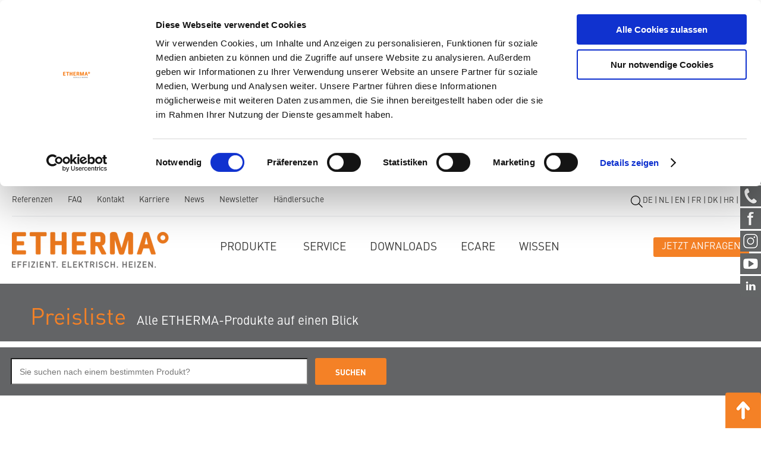

--- FILE ---
content_type: text/html; charset=utf-8
request_url: https://www.etherma.com/de/produkte/25786
body_size: 12848
content:
<!DOCTYPE html>
   <html lang="de">
    <head>
        <!--
    This website is powered by Koala Web Framework CMS Version 5.3.
    Koala Framework is a free open source Content Management Framework licensed under BSD.
    http://www.koala-framework.org
-->
<!-- etherma-metaTags -->
        <meta name="generator" content="Koala Web Framework CMS" />
        <meta name="robots" content="noindex" />
        <meta name="google-site-verification" content="vttxoUb0bBRcpE9FFeAZM_zH5HYJGFzwNfnpK6e9mFI" />
        <meta property="og:url" content="https://www.etherma.com/de/produkte/25786" />
    
<!-- /etherma-metaTags -->
<!-- Google Tag Manager -->
<script>(function(w,d,s,l,i){w[l]=w[l]||[];w[l].push({'gtm.start':
    new Date().getTime(),event:'gtm.js'});var f=d.getElementsByTagName(s)[0],
            j=d.createElement(s),dl=l!='dataLayer'?'&l='+l:'';j.async=true;j.src=
            'https://www.googletagmanager.com/gtm.js?id='+i+dl;f.parentNode.insertBefore(j,f);
            })(window,document,'script','dataLayer','GTM-PTM69RQ');</script>
<!-- End Google Tag Manager -->
<title>Warnaufkleber "Achtung elektrische Dachrinnenheizung" - ETHERMA</title><!-- etherma-assets -->
<link href="/assets/build/Frontend.css?562628ce7deb28e0ce7c" rel="stylesheet"><script data-kwf-unique-prefix="etherma" type="text/javascript" src="/assets/build/de.Frontend.js?562628ce7deb28e0ce7c"></script><script type="text/javascript" src="/assets/build/Frontend.js?562628ce7deb28e0ce7c"></script><!-- /etherma-assets -->
<link rel="shortcut icon" href="/assets/web/images/favicon.ico" />

        <meta name=“google-site-verification” content=“KSOynhW8awroOtkbOw5CShaAStLFd3XuTyAHk4fqdhA” />
        <meta http-equiv="X-UA-Compatible" content="IE=EDGE" />
        <meta name="viewport" content="width=device-width, initial-scale=1" />
        <meta name="facebook-domain-verification" content="gjwzlc0ge8kk4idbigyg5x8mhevtdu" />
        <meta name="facebook-domain-verification" content="pq8uu3e0986algyfrlep8jpbvzecln" />
    </head>
    <body class="masterTheme etherma-frontend etherma-rootDomainAtMasterMaster">
        <div class="outerSocialBoxSide">
            <div class="etherma-themeBoxSocialBox" data-width="100%">
    <div class="etherma-themeBoxSocialBox__listItem  etherma-themeBoxSocialBox__listItem--first etherma-themeBoxSocialBox__listItem--even" style=""><div class="etherma-themeBoxSocialBoxItem">
            <a class="etherma-kwcBasicLinkTagMail" href="mailto:office(kwfat)etherma(kwfdot)com?subject=Ihre Nachricht an ETHERMA">        <figure class="etherma-themeBoxSocialBoxItemImage dimensionDefault webImageLoadedAnimation etherma-kwcImage" style="max-width:35px;" data-width="100%" data-max-width="0">
                    <div class="etherma-themeBoxSocialBoxItemImage__outerContainer">
            <div class="etherma-themeBoxSocialBoxItemImage__container etherma-kwcImageContainer " style="padding-bottom: 100%"
                data-width-steps="[35,70]"
                data-src="/media/Theme_Box_SocialBox_Item_Image_Component/root-etherma-master-socialBox-3272-image/dh-{width}-1403a2/3611e2ac/1751448839/social-media-buttons-mail.png">
                                <noscript>
                    <img src="/media/Theme_Box_SocialBox_Item_Image_Component/root-etherma-master-socialBox-3272-image/dh-35-1403a2/3611e2ac/1751448839/social-media-buttons-mail.png" width="35" height="35" alt="" />
                </noscript>
                            </div>
        </div>
                    </figure>
        </a>
    </div>
</div><div class="etherma-themeBoxSocialBox__listItem  etherma-themeBoxSocialBox__listItem--odd" style=""><div class="etherma-themeBoxSocialBoxItem">
            <a class="etherma-kwcBasicLinkTagExtern etherma-kwcPopup" href="tel:004362147677" data-kwc-popup="blank">        <figure class="etherma-themeBoxSocialBoxItemImage dimensionDefault webImageLoadedAnimation etherma-kwcImage" style="max-width:35px;" data-width="100%" data-max-width="0">
                    <div class="etherma-themeBoxSocialBoxItemImage__outerContainer">
            <div class="etherma-themeBoxSocialBoxItemImage__container etherma-kwcImageContainer " style="padding-bottom: 100%"
                data-width-steps="[35,70]"
                data-src="/media/Theme_Box_SocialBox_Item_Image_Component/root-etherma-master-socialBox-19725-image/dh-{width}-1403a2/535ba1a9/1751448839/social-media-buttons-phone.png">
                                <noscript>
                    <img src="/media/Theme_Box_SocialBox_Item_Image_Component/root-etherma-master-socialBox-19725-image/dh-35-1403a2/535ba1a9/1751448839/social-media-buttons-phone.png" width="35" height="35" alt="" />
                </noscript>
                            </div>
        </div>
                    </figure>
        </a>
    </div>
</div><div class="etherma-themeBoxSocialBox__listItem  etherma-themeBoxSocialBox__listItem--even" style=""><div class="etherma-themeBoxSocialBoxItem">
            <a class="etherma-kwcBasicLinkTagExtern etherma-kwcPopup" href="https://de-de.facebook.com/etherma/" data-kwc-popup="blank">        <figure class="etherma-themeBoxSocialBoxItemImage dimensionDefault webImageLoadedAnimation etherma-kwcImage" style="max-width:35px;" data-width="100%" data-max-width="0">
                    <div class="etherma-themeBoxSocialBoxItemImage__outerContainer">
            <div class="etherma-themeBoxSocialBoxItemImage__container etherma-kwcImageContainer " style="padding-bottom: 100%"
                data-width-steps="[35,70]"
                data-src="/media/Theme_Box_SocialBox_Item_Image_Component/root-etherma-master-socialBox-3273-image/dh-{width}-1403a2/4f0a36db/1751448839/social-media-buttons-facebook.png">
                                <noscript>
                    <img src="/media/Theme_Box_SocialBox_Item_Image_Component/root-etherma-master-socialBox-3273-image/dh-35-1403a2/4f0a36db/1751448839/social-media-buttons-facebook.png" width="35" height="35" alt="" />
                </noscript>
                            </div>
        </div>
                    </figure>
        </a>
    </div>
</div><div class="etherma-themeBoxSocialBox__listItem  etherma-themeBoxSocialBox__listItem--odd" style=""><div class="etherma-themeBoxSocialBoxItem">
            <a class="etherma-kwcBasicLinkTagExtern etherma-kwcPopup" href="https://www.instagram.com/etherma_gmbh/" data-kwc-popup="blank">        <figure class="etherma-themeBoxSocialBoxItemImage dimensionDefault webImageLoadedAnimation etherma-kwcImage" style="max-width:35px;" data-width="100%" data-max-width="0">
                    <div class="etherma-themeBoxSocialBoxItemImage__outerContainer">
            <div class="etherma-themeBoxSocialBoxItemImage__container etherma-kwcImageContainer " style="padding-bottom: 100%"
                data-width-steps="[35,70]"
                data-src="/media/Theme_Box_SocialBox_Item_Image_Component/root-etherma-master-socialBox-19724-image/dh-{width}-1403a2/d6d7ae21/1751448839/social-media-buttons-instagram.png">
                                <noscript>
                    <img src="/media/Theme_Box_SocialBox_Item_Image_Component/root-etherma-master-socialBox-19724-image/dh-35-1403a2/d6d7ae21/1751448839/social-media-buttons-instagram.png" width="35" height="35" alt="" />
                </noscript>
                            </div>
        </div>
                    </figure>
        </a>
    </div>
</div><div class="etherma-themeBoxSocialBox__listItem  etherma-themeBoxSocialBox__listItem--even" style=""><div class="etherma-themeBoxSocialBoxItem">
            <a class="etherma-kwcBasicLinkTagExtern etherma-kwcPopup" href="https://www.youtube.com/user/ethermagmbh" data-kwc-popup="blank">        <figure class="etherma-themeBoxSocialBoxItemImage dimensionDefault webImageLoadedAnimation etherma-kwcImage" style="max-width:35px;" data-width="100%" data-max-width="0">
                    <div class="etherma-themeBoxSocialBoxItemImage__outerContainer">
            <div class="etherma-themeBoxSocialBoxItemImage__container etherma-kwcImageContainer " style="padding-bottom: 100%"
                data-width-steps="[35,70]"
                data-src="/media/Theme_Box_SocialBox_Item_Image_Component/root-etherma-master-socialBox-3277-image/dh-{width}-1403a2/278b25b7/1751448839/social-media-buttons-youtube-2.png">
                                <noscript>
                    <img src="/media/Theme_Box_SocialBox_Item_Image_Component/root-etherma-master-socialBox-3277-image/dh-35-1403a2/278b25b7/1751448839/social-media-buttons-youtube-2.png" width="35" height="35" alt="" />
                </noscript>
                            </div>
        </div>
                    </figure>
        </a>
    </div>
</div><div class="etherma-themeBoxSocialBox__listItem  etherma-themeBoxSocialBox__listItem--last etherma-themeBoxSocialBox__listItem--odd" style=""><div class="etherma-themeBoxSocialBoxItem">
            <a class="etherma-kwcBasicLinkTagExtern etherma-kwcPopup" href="https://www.linkedin.com/company/ethermagroup" data-kwc-popup="blank">        <figure class="etherma-themeBoxSocialBoxItemImage dimensionDefault webImageLoadedAnimation etherma-kwcImage" style="max-width:35px;" data-width="100%" data-max-width="0">
                    <div class="etherma-themeBoxSocialBoxItemImage__outerContainer">
            <div class="etherma-themeBoxSocialBoxItemImage__container etherma-kwcImageContainer " style="padding-bottom: 100%"
                data-width-steps="[35,70]"
                data-src="/media/Theme_Box_SocialBox_Item_Image_Component/root-etherma-master-socialBox-3276-image/dh-{width}-1403a2/bd7d9eb0/1751448839/social-media-buttons-linkedin.png">
                                <noscript>
                    <img src="/media/Theme_Box_SocialBox_Item_Image_Component/root-etherma-master-socialBox-3276-image/dh-35-1403a2/bd7d9eb0/1751448839/social-media-buttons-linkedin.png" width="35" height="35" alt="" />
                </noscript>
                            </div>
        </div>
                    </figure>
        </a>
    </div>
</div></div>

        </div>
        <div id="page">
            <div id="fixedHeader">
                <div class="innerFixedHeader">
                    <div class="logo">
                        <a href="/de">
                            <figure class="etherma-themeBoxLogo dimensionDefault webImageLoadedAnimation etherma-kwcImage" style="max-width:265px;width:265px;" data-width="100%" data-max-width="0">
                    <div class="etherma-themeBoxLogo__outerContainer">
            <div class="etherma-themeBoxLogo__container etherma-kwcImageContainer " style="padding-bottom: 22.641509434%"
                data-width-steps="[65,165,265,365,466,530]"
                data-src="/media/Theme_Box_Logo_Component/root-etherma-master-logoBox/dh-{width}-bbffca/c696086d/1734013092/etherma-logo-de-1-2.png">
                                <noscript>
                    <img src="/media/Theme_Box_Logo_Component/root-etherma-master-logoBox/dh-265-bbffca/c696086d/1734013092/etherma-logo-de-1-2.png" width="265" height="60" alt="" />
                </noscript>
                            </div>
        </div>
                    </figure>

                        </a>
                    </div>
                    <div class="fixedMenu">
                        <div class="fixedMenuMenus">
                                <nav class="etherma-webStandard etherma-webMenu etherma-webListNone etherma-webListNone etherma-themeMenuMain">
        <input type="hidden" value="{&quot;maskParent&quot;:&quot;body&quot;}" />
        <ul class="menu">
            <li class="kwcBem__item kwcBem__item--first hasSubmenu">
                <a href="/">Produkte</a>
                <div class="dropdown">
                    <ul class="subMenu">
                                                    <li class="etherma-themeMenuMain__item etherma-themeMenuMain__item--first hasSubmenu">
                                <a href="/de/heizung/fussbodenheizung">Heizung</a>
                                                                    <div class="subSubMenuWrapper">
                                        <ul class="subSubMenu">
                                                                                            <li class="">
                                                    <a href="/de/heizung/fussbodenheizung">Fussbodenheizung</a>
                                                    <div class="subSubSubMenuWrapper">
                                                        <h3><a href="/de/heizung/fussbodenheizung">Fussbodenheizung</a></h3>
                                                        <ul class="subSubSubMenu">
                                                                                                                                                                                                <li class="">
                                                                        <a href="/de/heizung/fussbodenheizung/ihre-vorteile">Ihre Vorteile</a>
                                                                    </li>
                                                                                                                                    <li class="">
                                                                        <a href="/de/heizung/fussbodenheizung/unter-fliesen-und-stein">Unter Fliesen und Stein</a>
                                                                    </li>
                                                                                                                                    <li class="">
                                                                        <a href="/de/heizung/fussbodenheizung/fussbodenheizung-auf-mass">Fußbodenheizung auf Maß</a>
                                                                    </li>
                                                                                                                                    <li class="">
                                                                        <a href="/de/heizung/fussbodenheizung/unter-parkett-und-laminatboeden/etherma-efloor-laminotherm" class="  etherma-kwcLinkIntern">Unter Parkett- und Laminatböden</a>
                                                                    </li>
                                                                                                                                    <li class="">
                                                                        <a href="/de/heizung/fussbodenheizung/im-estrich/etherma-efloor-screed">Im Estrich</a>
                                                                    </li>
                                                                                                                                    <li class="">
                                                                        <a href="/de/heizung/fussbodenheizung/zum-auflegen/etherma-pa" class="  etherma-kwcLinkIntern">Zum Auflegen</a>
                                                                    </li>
                                                                                                                                                                                    </ul>
                                                    </div>
                                                </li>
                                                                                            <li class="">
                                                    <a href="/de/heizung/infrarotheizung">Infrarotheizung</a>
                                                    <div class="subSubSubMenuWrapper">
                                                        <h3><a href="/de/heizung/infrarotheizung">Infrarotheizung</a></h3>
                                                        <ul class="subSubSubMenu">
                                                                                                                                                                                                <li class="">
                                                                        <a href="/de/heizung/infrarotheizung/ihre-vorteile">Ihre Vorteile</a>
                                                                    </li>
                                                                                                                                    <li class="">
                                                                        <a href="/de/wissen/eiha-guetesiegel" class="  etherma-kwcLinkIntern" title="Echte Infrarotheizung nach IEC 60675-3">EIHA Gütesiegel</a>
                                                                    </li>
                                                                                                                                    <li class="">
                                                                        <a href="/de/heizung/infrarotheizung/lava-30-serie">LAVA 3.0 Serie</a>
                                                                    </li>
                                                                                                                                    <li class="">
                                                                        <a href="/de/heizung/infrarotheizung/infrarotheizung-wand">Infrarotheizung Wand</a>
                                                                    </li>
                                                                                                                                    <li class="">
                                                                        <a href="/de/heizung/infrarotheizung/infrarotheizung-decke">Infrarotheizung Decke</a>
                                                                    </li>
                                                                                                                                    <li class="">
                                                                        <a href="/de/heizung/infrarotheizung/infrarotheizung-einbau">Infrarotheizung Einbau</a>
                                                                    </li>
                                                                                                                                    <li class="">
                                                                        <a href="/de/heizung/infrarotheizung/infrarotheizung-wand/lava-dyl-30" class="  etherma-kwcLinkIntern">Infrarotheizung mit Bild</a>
                                                                    </li>
                                                                                                                                    <li class="">
                                                                        <a href="/de/heizung/infrarotheizung/infrarotheizung-tisch-1">Infrarotheizung am Tisch</a>
                                                                    </li>
                                                                                                                                    <li class="">
                                                                        <a href="/de/heizung/infrarotheizung/infrarotheizung-bad">Infrarotheizung im Bad</a>
                                                                    </li>
                                                                                                                                    <li class="">
                                                                        <a href="/de/heizung/infrarotheizung/lavaart-infrarotheizung">LAVAART Infrarotheizung</a>
                                                                    </li>
                                                                                                                                                                                    </ul>
                                                    </div>
                                                </li>
                                                                                            <li class="">
                                                    <a href="/de/heizung/infrarotstrahler/infrarotstrahler-vorteile">Infrarotstrahler</a>
                                                    <div class="subSubSubMenuWrapper">
                                                        <h3><a href="/de/heizung/infrarotstrahler/infrarotstrahler-vorteile">Infrarotstrahler</a></h3>
                                                        <ul class="subSubSubMenu">
                                                                                                                                                                                                <li class="">
                                                                        <a href="/de/heizung/infrarotstrahler/infrarotstrahler-vorteile">Infrarotstrahler Vorteile</a>
                                                                    </li>
                                                                                                                                    <li class="">
                                                                        <a href="/de/heizung/infrarotstrahler/exo-serie-heizstrahler">EXO Serie Heizstrahler</a>
                                                                    </li>
                                                                                                                                    <li class="">
                                                                        <a href="/de/heizung/infrarotstrahler/exo-aussenstrahler">EXO Außenstrahler</a>
                                                                    </li>
                                                                                                                                    <li class="">
                                                                        <a href="/de/heizung/infrarotstrahler/exo-standstrahler">EXO Standstrahler</a>
                                                                    </li>
                                                                                                                                    <li class="">
                                                                        <a href="/de/heizung/infrarotstrahler/exo-dunkelstrahler">EXO Dunkelstrahler</a>
                                                                    </li>
                                                                                                                                    <li class="">
                                                                        <a href="/de/heizung/infrarotstrahler/zubehoer">Zubehör</a>
                                                                    </li>
                                                                                                                                    <li class="">
                                                                        <a href="/de/heizung/infrarotstrahler/hallenheizung">Hallenheizung</a>
                                                                    </li>
                                                                                                                                                                                    </ul>
                                                    </div>
                                                </li>
                                                                                            <li class="">
                                                    <a href="/de/heizung/direktheizgeraete/ihre-vorteile">Direktheizgeräte</a>
                                                    <div class="subSubSubMenuWrapper">
                                                        <h3><a href="/de/heizung/direktheizgeraete/ihre-vorteile">Direktheizgeräte</a></h3>
                                                        <ul class="subSubSubMenu">
                                                                                                                                                                                                <li class="">
                                                                        <a href="/de/heizung/direktheizgeraete/ihre-vorteile">Ihre Vorteile </a>
                                                                    </li>
                                                                                                                                    <li class="">
                                                                        <a href="/de/heizung/direktheizgeraete/bad-und-wohnraum">Bad und Wohnraum</a>
                                                                    </li>
                                                                                                                                    <li class="">
                                                                        <a href="/de/heizung/direktheizgeraete/kirche/etherma-kst" class="  etherma-kwcLinkIntern">Kirche</a>
                                                                    </li>
                                                                                                                                    <li class="">
                                                                        <a href="/de/heizung/direktheizgeraete/industrie/rippenrohrheizkoerper" class="  etherma-kwcLinkIntern">Industrie</a>
                                                                    </li>
                                                                                                                                                                                    </ul>
                                                    </div>
                                                </li>
                                                                                            <li class="">
                                                    <a href="/de/heizung/freiflaechenheizung/ihre-vorteile" class="  etherma-kwcLinkIntern">Freiflächenheizung</a>
                                                    <div class="subSubSubMenuWrapper">
                                                        <h3><a href="/de/heizung/freiflaechenheizung/ihre-vorteile" class="  etherma-kwcLinkIntern">Freiflächenheizung</a></h3>
                                                        <ul class="subSubSubMenu">
                                                                                                                                                                                                <li class="">
                                                                        <a href="/de/heizung/freiflaechenheizung/ihre-vorteile">Ihre Vorteile</a>
                                                                    </li>
                                                                                                                                    <li class="">
                                                                        <a href="/de/heizung/freiflaechenheizung/fuer-beton-und-walzasphalt">Für Beton und Walzasphalt</a>
                                                                    </li>
                                                                                                                                    <li class="">
                                                                        <a href="/de/heizung/freiflaechenheizung/fuer-gussasphalt">Für Gussasphalt</a>
                                                                    </li>
                                                                                                                                    <li class="">
                                                                        <a href="/de/heizung/fussbodenheizung/unter-fliesen-und-stein/etherma-efloor-strong" class="  etherma-kwcLinkIntern">Unter Platten</a>
                                                                    </li>
                                                                                                                                    <li class="">
                                                                        <a href="/de/heizung/freiflaechenheizung/treppenheizung">Treppenheizung</a>
                                                                    </li>
                                                                                                                                                                                    </ul>
                                                    </div>
                                                </li>
                                                                                            <li class="">
                                                    <a href="/de/heizung/dachheizung/ihre-vorteile">Dachheizung</a>
                                                    <div class="subSubSubMenuWrapper">
                                                        <h3><a href="/de/heizung/dachheizung/ihre-vorteile">Dachheizung</a></h3>
                                                        <ul class="subSubSubMenu">
                                                                                                                                                                                                <li class="">
                                                                        <a href="/de/heizung/dachheizung/ihre-vorteile">Ihre Vorteile</a>
                                                                    </li>
                                                                                                                                    <li class="">
                                                                        <a href="/de/heizung/dachheizung/dachrinnenheizung-1">Dachrinnenheizung</a>
                                                                    </li>
                                                                                                                                    <li class="">
                                                                        <a href="/de/heizung/dachheizung/dachflaechenheizung-1">Dachflächenheizung</a>
                                                                    </li>
                                                                                                                                    <li class="">
                                                                        <a href="/de/heizung/dachheizung/sat-anlagen">Sat-Anlagen</a>
                                                                    </li>
                                                                                                                                                                                    </ul>
                                                    </div>
                                                </li>
                                                                                            <li class="">
                                                    <a href="/de/heizung/rohrbegleitheizung/ihre-vorteile">Rohrbegleitheizung</a>
                                                    <div class="subSubSubMenuWrapper">
                                                        <h3><a href="/de/heizung/rohrbegleitheizung/ihre-vorteile">Rohrbegleitheizung</a></h3>
                                                        <ul class="subSubSubMenu">
                                                                                                                                                                                                <li class="">
                                                                        <a href="/de/heizung/rohrbegleitheizung/ihre-vorteile">Ihre Vorteile</a>
                                                                    </li>
                                                                                                                                    <li class="">
                                                                        <a href="/de/heizung/rohrbegleitheizung/selbstregulierende-heizbaender">Selbstregulierende Heizbänder</a>
                                                                    </li>
                                                                                                                                    <li class="">
                                                                        <a href="/de/heizung/rohrbegleitheizung/stecker-anschlussfertige-heizbaender">Stecker-/ Anschlussfertige Heizbänder</a>
                                                                    </li>
                                                                                                                                                                                    </ul>
                                                    </div>
                                                </li>
                                                                                            <li class="">
                                                    <a href="/de/heizung/regeltechnik/ihre-vorteile">Regeltechnik</a>
                                                    <div class="subSubSubMenuWrapper">
                                                        <h3><a href="/de/heizung/regeltechnik/ihre-vorteile">Regeltechnik</a></h3>
                                                        <ul class="subSubSubMenu">
                                                                                                                                                                                                <li class="">
                                                                        <a href="/de/heizung/regeltechnik/ihre-vorteile">Ihre Vorteile</a>
                                                                    </li>
                                                                                                                                    <li class="">
                                                                        <a href="/de/heizung/regeltechnik/haustechnik">Steuerung Haustechnik</a>
                                                                    </li>
                                                                                                                                    <li class="">
                                                                        <a href="/de/heizung/regeltechnik/steuerung-aussenbereich-industrie-1">Steuerung Außenbereich | Industrie</a>
                                                                    </li>
                                                                                                                                                                                    </ul>
                                                    </div>
                                                </li>
                                                                                    </ul>
                                    </div>
                                                            </li>
                                                    <li class="etherma-themeMenuMain__item hasSubmenu">
                                <a href="/de/warmwasser/durchlauferhitzer">Warmwasser</a>
                                                                    <div class="subSubMenuWrapper">
                                        <ul class="subSubMenu">
                                                                                            <li class="">
                                                    <a href="/de/warmwasser/durchlauferhitzer">Durchlauferhitzer</a>
                                                    <div class="subSubSubMenuWrapper">
                                                        <h3><a href="/de/warmwasser/durchlauferhitzer">Durchlauferhitzer</a></h3>
                                                        <ul class="subSubSubMenu">
                                                                                                                                                                                                <li class="">
                                                                        <a href="/de/warmwasser/durchlauferhitzer/etherma-aqua-whm">ETHERMA AQUA WHM</a>
                                                                    </li>
                                                                                                                                    <li class="">
                                                                        <a href="/de/warmwasser/durchlauferhitzer/etherma-aqua-whe">ETHERMA AQUA WHE</a>
                                                                    </li>
                                                                                                                                    <li class="">
                                                                        <a href="/de/warmwasser/durchlauferhitzer/etherma-aqua-whl">ETHERMA AQUA WHL</a>
                                                                    </li>
                                                                                                                                                                                    </ul>
                                                    </div>
                                                </li>
                                                                                            <li class="">
                                                    <a href="/de/warmwasser/kleinspeicher">Kleinspeicher</a>
                                                    <div class="subSubSubMenuWrapper">
                                                        <h3><a href="/de/warmwasser/kleinspeicher">Kleinspeicher</a></h3>
                                                        <ul class="subSubSubMenu">
                                                                                                                                                                                                <li class="">
                                                                        <a href="/de/warmwasser/kleinspeicher/etherma-aqua-wsp">ETHERMA AQUA WSP</a>
                                                                    </li>
                                                                                                                                                                                    </ul>
                                                    </div>
                                                </li>
                                                                                            <li class="">
                                                    <a href="/de/warmwasser/waermepumpe">Wärmepumpe</a>
                                                    <div class="subSubSubMenuWrapper">
                                                        <h3><a href="/de/warmwasser/waermepumpe">Wärmepumpe</a></h3>
                                                        <ul class="subSubSubMenu">
                                                                                                                                                                                                <li class="">
                                                                        <a href="/de/warmwasser/waermepumpe/etherma-aqua-whp">ETHERMA AQUA WHP</a>
                                                                    </li>
                                                                                                                                                                                    </ul>
                                                    </div>
                                                </li>
                                                                                    </ul>
                                    </div>
                                                            </li>
                                                    <li class="etherma-themeMenuMain__item hasSubmenu">
                                <a href="/de/waermepumpe/fireice-waermepumpe">Wärmepumpe</a>
                                                                    <div class="subSubMenuWrapper">
                                        <ul class="subSubMenu">
                                                                                            <li class="">
                                                    <a href="/de/waermepumpe/fireice-waermepumpe">FIRE+ICE Monoblock-Luftwärmepumpe</a>
                                                    <div class="subSubSubMenuWrapper">
                                                        <h3><a href="/de/waermepumpe/fireice-waermepumpe">FIRE+ICE Monoblock-Luftwärmepumpe</a></h3>
                                                        <ul class="subSubSubMenu">
                                                                                                                            <li class="">
                                                                    <a href="/de/waermepumpe/fireice-waermepumpe">zur Seite</a>
                                                                </li>
                                                                                                                    </ul>
                                                    </div>
                                                </li>
                                                                                    </ul>
                                    </div>
                                                            </li>
                                                    <li class="etherma-themeMenuMain__item etherma-themeMenuMain__item--last hasSubmenu">
                                <a href="/de/service-2/etherma-solution-360" class="  etherma-kwcLinkIntern etherma-kwcLinkIntern">SOLUTION 360°</a>
                                                                    <div class="subSubMenuWrapper">
                                        <ul class="subSubMenu">
                                                                                            <li class="">
                                                    <a href="/de/service-2/etherma-solution-360" class="  etherma-kwcLinkIntern">Das Heizkonzept für Bestand und Neubau</a>
                                                    <div class="subSubSubMenuWrapper">
                                                        <h3><a href="/de/service-2/etherma-solution-360" class="  etherma-kwcLinkIntern">Das Heizkonzept für Bestand und Neubau</a></h3>
                                                        <ul class="subSubSubMenu">
                                                                                                                            <li class="">
                                                                    <a href="/de/service-2/etherma-solution-360" class="  etherma-kwcLinkIntern">zur Seite</a>
                                                                </li>
                                                                                                                    </ul>
                                                    </div>
                                                </li>
                                                                                    </ul>
                                    </div>
                                                            </li>
                                            </ul>
                </div>
            </li>
            
        </ul>
    </nav>

                                <nav class="etherma-webStandard etherma-webMenu etherma-webListNone etherma-webListNone etherma-themeMenuMainSimple">
        <input type="hidden" value="{&quot;maskParent&quot;:&quot;body&quot;}" />
        <ul class="etherma-themeMenuMainSimple__menu">
                                        
                <li class="etherma-themeMenuMainSimple__item etherma-themeMenuMainSimple__item--first hasSubmenu                    etherma-themeMenuMainSimple__item--hasSubMenu">
                                        <a href="/de/service-2/garantie" class="etherma-themeMenuMainSimple__link">Service</a>
                                                                <div class="etherma-themeMenuMainSimple__dropdown">
                            <ul>
                                                                    
                                    <li class="etherma-themeMenuMainSimple__item etherma-themeMenuMainSimple__item--first etherma-clickable">
                                                                                <a href="/de/service-2/garantie" class="etherma-themeMenuMainSimple__subMenuLink">Garantie</a>
                                                                            </li>
                                    
                                                                    
                                    <li class="etherma-themeMenuMainSimple__item">
                                                                                <a href="/de/downloads/katalogbestellung" class="etherma-themeMenuMainSimple__subMenuLink  etherma-kwcLinkIntern" title="etherma-preisliste-katalog">Katalogbestellung</a>
                                                                            </li>
                                    
                                                                    
                                    <li class="etherma-themeMenuMainSimple__item etherma-clickable">
                                                                                <a href="/de/service-2/etherma-solution-360" class="etherma-themeMenuMainSimple__subMenuLink">ETHERMA SOLUTION 360°</a>
                                                                            </li>
                                    
                                                                    
                                    <li class="etherma-themeMenuMainSimple__item etherma-clickable">
                                                                                <a href="/de/service-2/kundenservice" class="etherma-themeMenuMainSimple__subMenuLink">Kundenservice</a>
                                                                            </li>
                                    
                                                                    
                                    <li class="etherma-themeMenuMainSimple__item etherma-clickable">
                                                                                <a href="/de/service-2/newsletter" class="etherma-themeMenuMainSimple__subMenuLink">Newsletter</a>
                                                                            </li>
                                    
                                                                    
                                    <li class="etherma-themeMenuMainSimple__item etherma-clickable">
                                                                                <a href="/de/service-2/referenzen" class="etherma-themeMenuMainSimple__subMenuLink">Referenzen</a>
                                                                            </li>
                                    
                                                                    
                                    <li class="etherma-themeMenuMainSimple__item">
                                                                                <a href="/de/downloads/ausschreibungstexte" class="etherma-themeMenuMainSimple__subMenuLink  etherma-kwcLinkIntern">Ausschreibungstexte</a>
                                                                            </li>
                                    
                                                                    
                                    <li class="etherma-themeMenuMainSimple__item etherma-themeMenuMainSimple__item--last etherma-clickable">
                                                                                <a href="/de/service-2/faq" class="etherma-themeMenuMainSimple__subMenuLink">FAQ</a>
                                                                            </li>
                                    
                                                            </ul>
                        </div>
                                    </li>
                
                            
                <li class="etherma-themeMenuMainSimple__item hasSubmenu etherma-clickable                    etherma-themeMenuMainSimple__item--hasSubMenu">
                                        <a href="/de/downloads" class="etherma-themeMenuMainSimple__link">Downloads</a>
                                                                <div class="etherma-themeMenuMainSimple__dropdown">
                            <ul>
                                                                    
                                    <li class="etherma-themeMenuMainSimple__item etherma-themeMenuMainSimple__item--first">
                                                                                <a href="/de/downloads" class="etherma-themeMenuMainSimple__subMenuLink  etherma-kwcLinkIntern">Katalog & Broschüren</a>
                                                                            </li>
                                    
                                                                    
                                    <li class="etherma-themeMenuMainSimple__item">
                                                                                <a href="/de/downloads" class="etherma-themeMenuMainSimple__subMenuLink  etherma-kwcLinkIntern">Anleitungen</a>
                                                                            </li>
                                    
                                                                    
                                    <li class="etherma-themeMenuMainSimple__item etherma-clickable">
                                                                                <a href="/de/downloads/katalogbestellung" class="etherma-themeMenuMainSimple__subMenuLink">Katalogbestellung</a>
                                                                            </li>
                                    
                                                                    
                                    <li class="etherma-themeMenuMainSimple__item etherma-clickable">
                                                                                <a href="/de/downloads/ausschreibungstexte" class="etherma-themeMenuMainSimple__subMenuLink">Ausschreibungstexte</a>
                                                                            </li>
                                    
                                                                    
                                    <li class="etherma-themeMenuMainSimple__item etherma-themeMenuMainSimple__item--last">
                                                                                <a href="https://www.youtube.com/user/ethermagmbh/videos" class="etherma-themeMenuMainSimple__subMenuLink etherma-kwcPopup" title="Auf dem ETHERMA YouTube Channel finden Sie alle Videos zu unseren Produkten.">Videos</a>
                                                                            </li>
                                    
                                                            </ul>
                        </div>
                                    </li>
                
                            
                <li class="etherma-themeMenuMainSimple__item hasSubmenu etherma-clickable                    etherma-themeMenuMainSimple__item--hasSubMenu">
                                        <a href="/de/ecare" class="etherma-themeMenuMainSimple__link">eCARE</a>
                                                                <div class="etherma-themeMenuMainSimple__dropdown">
                            <ul>
                                                                    
                                    <li class="etherma-themeMenuMainSimple__item etherma-themeMenuMainSimple__item--first etherma-clickable">
                                                                                <a href="/de/ecare/bgf-austria" class="etherma-themeMenuMainSimple__subMenuLink">BGF Austria</a>
                                                                            </li>
                                    
                                                                    
                                    <li class="etherma-themeMenuMainSimple__item etherma-themeMenuMainSimple__item--last">
                                                                                <a href="/de/wissen/pfas-frei" class="etherma-themeMenuMainSimple__subMenuLink  etherma-kwcLinkIntern">PFAS-frei</a>
                                                                            </li>
                                    
                                                            </ul>
                        </div>
                                    </li>
                
                            
                <li class="etherma-themeMenuMainSimple__item etherma-themeMenuMainSimple__item--last hasSubmenu etherma-clickable                    etherma-themeMenuMainSimple__item--hasSubMenu">
                                        <a href="/de/wissen" class="etherma-themeMenuMainSimple__link">Wissen</a>
                                                                <div class="etherma-themeMenuMainSimple__dropdown">
                            <ul>
                                                                    
                                    <li class="etherma-themeMenuMainSimple__item etherma-themeMenuMainSimple__item--first etherma-clickable">
                                                                                <a href="/de/wissen/neuheiten-2025" class="etherma-themeMenuMainSimple__subMenuLink">Neuheiten 2025</a>
                                                                            </li>
                                    
                                                                    
                                    <li class="etherma-themeMenuMainSimple__item etherma-clickable">
                                                                                <a href="/de/wissen/stellungnahme-von-etherma-zu-11-des-hamburger-klimaschutzges" class="etherma-themeMenuMainSimple__subMenuLink">Stellungnahme von ETHERMA zu § 11 des Hamburger Klimaschutzgesetzes</a>
                                                                            </li>
                                    
                                                                    
                                    <li class="etherma-themeMenuMainSimple__item etherma-clickable">
                                                                                <a href="/de/wissen/oekodesign" class="etherma-themeMenuMainSimple__subMenuLink">Ökodesign</a>
                                                                            </li>
                                    
                                                                    
                                    <li class="etherma-themeMenuMainSimple__item etherma-clickable">
                                                                                <a href="/de/wissen/eiha-guetesiegel" class="etherma-themeMenuMainSimple__subMenuLink">EIHA Gütesiegel</a>
                                                                            </li>
                                    
                                                                    
                                    <li class="etherma-themeMenuMainSimple__item etherma-clickable">
                                                                                <a href="/de/wissen/pfas-frei" class="etherma-themeMenuMainSimple__subMenuLink">PFAS frei</a>
                                                                            </li>
                                    
                                                                    
                                    <li class="etherma-themeMenuMainSimple__item etherma-clickable">
                                                                                <a href="/de/wissen/austausch-nachtspeicherheizung" class="etherma-themeMenuMainSimple__subMenuLink">Austausch Nachtspeicherheizung</a>
                                                                            </li>
                                    
                                                                    
                                    <li class="etherma-themeMenuMainSimple__item">
                                                                                <a href="/de/service-2/etherma-solution-360" class="etherma-themeMenuMainSimple__subMenuLink  etherma-kwcLinkIntern">ETHERMA SOLUTION 360°</a>
                                                                            </li>
                                    
                                                                    
                                    <li class="etherma-themeMenuMainSimple__item etherma-clickable">
                                                                                <a href="/de/wissen/waermepumpe-ohne-ausseneinheit" class="etherma-themeMenuMainSimple__subMenuLink">Wärmepumpe ohne Außeneinheit</a>
                                                                            </li>
                                    
                                                                    
                                    <li class="etherma-themeMenuMainSimple__item etherma-clickable">
                                                                                <a href="/de/wissen/infrarotheizung-alternative-zu-gas-oel" class="etherma-themeMenuMainSimple__subMenuLink">Infrarotheizung: Alternative zu Gas & Öl</a>
                                                                            </li>
                                    
                                                                    
                                    <li class="etherma-themeMenuMainSimple__item etherma-clickable">
                                                                                <a href="/de/wissen/frostschutzloesungen" class="etherma-themeMenuMainSimple__subMenuLink">Frostschutzlösungen</a>
                                                                            </li>
                                    
                                                                    
                                    <li class="etherma-themeMenuMainSimple__item etherma-themeMenuMainSimple__item--last etherma-clickable">
                                                                                <a href="/de/wissen/etherma-x-wibutler" class="etherma-themeMenuMainSimple__subMenuLink">ETHERMA x wibutler</a>
                                                                            </li>
                                    
                                                            </ul>
                        </div>
                                    </li>
                
                                </ul>
    </nav>

                        </div>
                    </div>
                    <div class="inquireNowButtonWrapper">
                        <span class="etherma-webStandard etherma-themeInquireNowButton">
    <a class="etherma-kwcBasicLinkTagIntern  etherma-kwcLinkIntern" href="/de/kontakt-1">
        <span>Jetzt anfragen</span>

        </a>
    </span>

                    </div>
                </div>
            </div>
            <div id="outerHeader">
                <div id="innerHeader">
                    <div id="header">
                        <div class="headerTop">
                            <div class="topMenu">
                                    <nav class="etherma-webStandard etherma-webMenu etherma-webListNone etherma-themeMenuTop">
                        <ul class="etherma-themeMenuTop__menu">
                                        
                <li class="etherma-themeMenuTop__item etherma-themeMenuTop__item--first">
                                        <a href="/de/service-2/referenzen" class="etherma-themeMenuTop__link  etherma-kwcLinkIntern">Referenzen</a>
                                                                            </li>
                
                            
                <li class="etherma-themeMenuTop__item">
                                        <a href="/de/service-2/faq" class="etherma-themeMenuTop__link  etherma-kwcLinkIntern">FAQ</a>
                                                                            </li>
                
                            
                <li class="etherma-themeMenuTop__item">
                                        <a href="/de/kontakt-1" class="etherma-themeMenuTop__link">Kontakt</a>
                                                                            </li>
                
                            
                <li class="etherma-themeMenuTop__item">
                                        <a href="/de/unternehmen/karriere-1" class="etherma-themeMenuTop__link  etherma-kwcLinkIntern">Karriere</a>
                                                                            </li>
                
                            
                <li class="etherma-themeMenuTop__item">
                                        <a href="/de/news-und-events/news" class="etherma-themeMenuTop__link  etherma-kwcLinkIntern">News</a>
                                                                            </li>
                
                            
                <li class="etherma-themeMenuTop__item">
                                        <a href="/de/service-2/newsletter" class="etherma-themeMenuTop__link  etherma-kwcLinkIntern">Newsletter</a>
                                                                            </li>
                
                            
                <li class="etherma-themeMenuTop__item etherma-themeMenuTop__item--last">
                                        <a href="/de/haendlersuche" class="etherma-themeMenuTop__link">Händlersuche</a>
                                                                            </li>
                
                                </ul>
            </nav>

                            </div>
                            <div class="searchAndLanguageBoxWrapper">
                                <div class="searchBox">
                                    <div class="etherma-themeBoxSearch">
    <input type="hidden" value="{&quot;searchTitle&quot;:&quot;Suchen&quot;,&quot;searchUrl&quot;:&quot;\/de\/suchen&quot;,&quot;useLiveSearch&quot;:false,&quot;hideSubmit&quot;:false,&quot;minSearchTermLength&quot;:3}" />
    <div class="unResponsive etherma-themeFulltextSearchSearchViewSearchForm etherma-webForm etherma-kwcForm" data-width="100%" data-config="{&quot;componentId&quot;:&quot;root-etherma-master_search-view-searchForm&quot;,&quot;fieldConfig&quot;:{&quot;query&quot;:{}}}">
                    <div class="etherma-webStandard etherma-formContainer" data-width="100%">
                                                                    <form action="/de/suchen" method="get">

                                            <div class="etherma-kwfField etherma-searchSubmit etherma-kwfFormFieldTextField etherma-kwcLabelPositionLeft etherma-query" data-field-name="query"><div class="etherma-kwfFormFieldWrapper" style=""><input type="text" name="query" value="" class="etherma-searchSubmit" autoComplete="off" placeholder="Seite durchsuchen" /></div></div>
                    
                    <div class="etherma-submitWrapper etherma-themeFulltextSearchSearchViewSearchForm__submitWrapper">
                        <div class="etherma-button etherma-themeFulltextSearchSearchViewSearchForm__button">
                            <button class="etherma-submit etherma-themeFulltextSearchSearchViewSearchForm__submit" type="submit" name="root-etherma-master_search-view-searchForm" value="submit">
                                <span>Suchen</span>
                            </button>
                        </div>
                    </div>
                    <div class="etherma-clear"></div>
                                                                    <input type="hidden" name="root-etherma-master_search-view-searchForm" value="submit" />
                    
                                        <input type="hidden" name="root-etherma-master_search-view-searchForm-post" value="post" />

                                    </form>
                                                            </div>
    </div>
</div>

                                </div>
                                <div class="switchLanguageBox">
                                    <div class="etherma-webStandard etherma-themeBoxSwitchLanguage">
    <a href="/de">de</a> | <a href="/nl">nl</a> | <a href="/en">en</a> | <a href="/nl-fr">fr</a> | <a href="/dk">dk</a> | <a href="https://eu.etherma.com/" target="_blank">hr</a> | <a href="https://eu.etherma.com/sl/" target="_blank">sl</a>
</div>

                                </div>
                            </div>
                        </div>
                        <div class="headerBottom">
                            <div class="logo">
                                <a href="/de">
                                    <figure class="etherma-themeBoxLogo dimensionDefault webImageLoadedAnimation etherma-kwcImage" style="max-width:265px;width:265px;" data-width="100%" data-max-width="0">
                    <div class="etherma-themeBoxLogo__outerContainer">
            <div class="etherma-themeBoxLogo__container etherma-kwcImageContainer " style="padding-bottom: 22.641509434%"
                data-width-steps="[65,165,265,365,466,530]"
                data-src="/media/Theme_Box_Logo_Component/root-etherma-master-logoBox/dh-{width}-bbffca/c696086d/1734013092/etherma-logo-de-1-2.png">
                                <noscript>
                    <img src="/media/Theme_Box_Logo_Component/root-etherma-master-logoBox/dh-265-bbffca/c696086d/1734013092/etherma-logo-de-1-2.png" width="265" height="60" alt="" />
                </noscript>
                            </div>
        </div>
                    </figure>

                                </a>
                            </div>
                            <div id="mainMenu">
                                <div class="mainMenuWrapper">
                                        <nav class="etherma-webStandard etherma-webMenu etherma-webListNone etherma-webListNone etherma-themeMenuMain">
        <input type="hidden" value="{&quot;maskParent&quot;:&quot;body&quot;}" />
        <ul class="menu">
            <li class="kwcBem__item kwcBem__item--first hasSubmenu">
                <a href="/">Produkte</a>
                <div class="dropdown">
                    <ul class="subMenu">
                                                    <li class="etherma-themeMenuMain__item etherma-themeMenuMain__item--first hasSubmenu">
                                <a href="/de/heizung/fussbodenheizung">Heizung</a>
                                                                    <div class="subSubMenuWrapper">
                                        <ul class="subSubMenu">
                                                                                            <li class="">
                                                    <a href="/de/heizung/fussbodenheizung">Fussbodenheizung</a>
                                                    <div class="subSubSubMenuWrapper">
                                                        <h3><a href="/de/heizung/fussbodenheizung">Fussbodenheizung</a></h3>
                                                        <ul class="subSubSubMenu">
                                                                                                                                                                                                <li class="">
                                                                        <a href="/de/heizung/fussbodenheizung/ihre-vorteile">Ihre Vorteile</a>
                                                                    </li>
                                                                                                                                    <li class="">
                                                                        <a href="/de/heizung/fussbodenheizung/unter-fliesen-und-stein">Unter Fliesen und Stein</a>
                                                                    </li>
                                                                                                                                    <li class="">
                                                                        <a href="/de/heizung/fussbodenheizung/fussbodenheizung-auf-mass">Fußbodenheizung auf Maß</a>
                                                                    </li>
                                                                                                                                    <li class="">
                                                                        <a href="/de/heizung/fussbodenheizung/unter-parkett-und-laminatboeden/etherma-efloor-laminotherm" class="  etherma-kwcLinkIntern">Unter Parkett- und Laminatböden</a>
                                                                    </li>
                                                                                                                                    <li class="">
                                                                        <a href="/de/heizung/fussbodenheizung/im-estrich/etherma-efloor-screed">Im Estrich</a>
                                                                    </li>
                                                                                                                                    <li class="">
                                                                        <a href="/de/heizung/fussbodenheizung/zum-auflegen/etherma-pa" class="  etherma-kwcLinkIntern">Zum Auflegen</a>
                                                                    </li>
                                                                                                                                                                                    </ul>
                                                    </div>
                                                </li>
                                                                                            <li class="">
                                                    <a href="/de/heizung/infrarotheizung">Infrarotheizung</a>
                                                    <div class="subSubSubMenuWrapper">
                                                        <h3><a href="/de/heizung/infrarotheizung">Infrarotheizung</a></h3>
                                                        <ul class="subSubSubMenu">
                                                                                                                                                                                                <li class="">
                                                                        <a href="/de/heizung/infrarotheizung/ihre-vorteile">Ihre Vorteile</a>
                                                                    </li>
                                                                                                                                    <li class="">
                                                                        <a href="/de/wissen/eiha-guetesiegel" class="  etherma-kwcLinkIntern" title="Echte Infrarotheizung nach IEC 60675-3">EIHA Gütesiegel</a>
                                                                    </li>
                                                                                                                                    <li class="">
                                                                        <a href="/de/heizung/infrarotheizung/lava-30-serie">LAVA 3.0 Serie</a>
                                                                    </li>
                                                                                                                                    <li class="">
                                                                        <a href="/de/heizung/infrarotheizung/infrarotheizung-wand">Infrarotheizung Wand</a>
                                                                    </li>
                                                                                                                                    <li class="">
                                                                        <a href="/de/heizung/infrarotheizung/infrarotheizung-decke">Infrarotheizung Decke</a>
                                                                    </li>
                                                                                                                                    <li class="">
                                                                        <a href="/de/heizung/infrarotheizung/infrarotheizung-einbau">Infrarotheizung Einbau</a>
                                                                    </li>
                                                                                                                                    <li class="">
                                                                        <a href="/de/heizung/infrarotheizung/infrarotheizung-wand/lava-dyl-30" class="  etherma-kwcLinkIntern">Infrarotheizung mit Bild</a>
                                                                    </li>
                                                                                                                                    <li class="">
                                                                        <a href="/de/heizung/infrarotheizung/infrarotheizung-tisch-1">Infrarotheizung am Tisch</a>
                                                                    </li>
                                                                                                                                    <li class="">
                                                                        <a href="/de/heizung/infrarotheizung/infrarotheizung-bad">Infrarotheizung im Bad</a>
                                                                    </li>
                                                                                                                                    <li class="">
                                                                        <a href="/de/heizung/infrarotheizung/lavaart-infrarotheizung">LAVAART Infrarotheizung</a>
                                                                    </li>
                                                                                                                                                                                    </ul>
                                                    </div>
                                                </li>
                                                                                            <li class="">
                                                    <a href="/de/heizung/infrarotstrahler/infrarotstrahler-vorteile">Infrarotstrahler</a>
                                                    <div class="subSubSubMenuWrapper">
                                                        <h3><a href="/de/heizung/infrarotstrahler/infrarotstrahler-vorteile">Infrarotstrahler</a></h3>
                                                        <ul class="subSubSubMenu">
                                                                                                                                                                                                <li class="">
                                                                        <a href="/de/heizung/infrarotstrahler/infrarotstrahler-vorteile">Infrarotstrahler Vorteile</a>
                                                                    </li>
                                                                                                                                    <li class="">
                                                                        <a href="/de/heizung/infrarotstrahler/exo-serie-heizstrahler">EXO Serie Heizstrahler</a>
                                                                    </li>
                                                                                                                                    <li class="">
                                                                        <a href="/de/heizung/infrarotstrahler/exo-aussenstrahler">EXO Außenstrahler</a>
                                                                    </li>
                                                                                                                                    <li class="">
                                                                        <a href="/de/heizung/infrarotstrahler/exo-standstrahler">EXO Standstrahler</a>
                                                                    </li>
                                                                                                                                    <li class="">
                                                                        <a href="/de/heizung/infrarotstrahler/exo-dunkelstrahler">EXO Dunkelstrahler</a>
                                                                    </li>
                                                                                                                                    <li class="">
                                                                        <a href="/de/heizung/infrarotstrahler/zubehoer">Zubehör</a>
                                                                    </li>
                                                                                                                                    <li class="">
                                                                        <a href="/de/heizung/infrarotstrahler/hallenheizung">Hallenheizung</a>
                                                                    </li>
                                                                                                                                                                                    </ul>
                                                    </div>
                                                </li>
                                                                                            <li class="">
                                                    <a href="/de/heizung/direktheizgeraete/ihre-vorteile">Direktheizgeräte</a>
                                                    <div class="subSubSubMenuWrapper">
                                                        <h3><a href="/de/heizung/direktheizgeraete/ihre-vorteile">Direktheizgeräte</a></h3>
                                                        <ul class="subSubSubMenu">
                                                                                                                                                                                                <li class="">
                                                                        <a href="/de/heizung/direktheizgeraete/ihre-vorteile">Ihre Vorteile </a>
                                                                    </li>
                                                                                                                                    <li class="">
                                                                        <a href="/de/heizung/direktheizgeraete/bad-und-wohnraum">Bad und Wohnraum</a>
                                                                    </li>
                                                                                                                                    <li class="">
                                                                        <a href="/de/heizung/direktheizgeraete/kirche/etherma-kst" class="  etherma-kwcLinkIntern">Kirche</a>
                                                                    </li>
                                                                                                                                    <li class="">
                                                                        <a href="/de/heizung/direktheizgeraete/industrie/rippenrohrheizkoerper" class="  etherma-kwcLinkIntern">Industrie</a>
                                                                    </li>
                                                                                                                                                                                    </ul>
                                                    </div>
                                                </li>
                                                                                            <li class="">
                                                    <a href="/de/heizung/freiflaechenheizung/ihre-vorteile" class="  etherma-kwcLinkIntern">Freiflächenheizung</a>
                                                    <div class="subSubSubMenuWrapper">
                                                        <h3><a href="/de/heizung/freiflaechenheizung/ihre-vorteile" class="  etherma-kwcLinkIntern">Freiflächenheizung</a></h3>
                                                        <ul class="subSubSubMenu">
                                                                                                                                                                                                <li class="">
                                                                        <a href="/de/heizung/freiflaechenheizung/ihre-vorteile">Ihre Vorteile</a>
                                                                    </li>
                                                                                                                                    <li class="">
                                                                        <a href="/de/heizung/freiflaechenheizung/fuer-beton-und-walzasphalt">Für Beton und Walzasphalt</a>
                                                                    </li>
                                                                                                                                    <li class="">
                                                                        <a href="/de/heizung/freiflaechenheizung/fuer-gussasphalt">Für Gussasphalt</a>
                                                                    </li>
                                                                                                                                    <li class="">
                                                                        <a href="/de/heizung/fussbodenheizung/unter-fliesen-und-stein/etherma-efloor-strong" class="  etherma-kwcLinkIntern">Unter Platten</a>
                                                                    </li>
                                                                                                                                    <li class="">
                                                                        <a href="/de/heizung/freiflaechenheizung/treppenheizung">Treppenheizung</a>
                                                                    </li>
                                                                                                                                                                                    </ul>
                                                    </div>
                                                </li>
                                                                                            <li class="">
                                                    <a href="/de/heizung/dachheizung/ihre-vorteile">Dachheizung</a>
                                                    <div class="subSubSubMenuWrapper">
                                                        <h3><a href="/de/heizung/dachheizung/ihre-vorteile">Dachheizung</a></h3>
                                                        <ul class="subSubSubMenu">
                                                                                                                                                                                                <li class="">
                                                                        <a href="/de/heizung/dachheizung/ihre-vorteile">Ihre Vorteile</a>
                                                                    </li>
                                                                                                                                    <li class="">
                                                                        <a href="/de/heizung/dachheizung/dachrinnenheizung-1">Dachrinnenheizung</a>
                                                                    </li>
                                                                                                                                    <li class="">
                                                                        <a href="/de/heizung/dachheizung/dachflaechenheizung-1">Dachflächenheizung</a>
                                                                    </li>
                                                                                                                                    <li class="">
                                                                        <a href="/de/heizung/dachheizung/sat-anlagen">Sat-Anlagen</a>
                                                                    </li>
                                                                                                                                                                                    </ul>
                                                    </div>
                                                </li>
                                                                                            <li class="">
                                                    <a href="/de/heizung/rohrbegleitheizung/ihre-vorteile">Rohrbegleitheizung</a>
                                                    <div class="subSubSubMenuWrapper">
                                                        <h3><a href="/de/heizung/rohrbegleitheizung/ihre-vorteile">Rohrbegleitheizung</a></h3>
                                                        <ul class="subSubSubMenu">
                                                                                                                                                                                                <li class="">
                                                                        <a href="/de/heizung/rohrbegleitheizung/ihre-vorteile">Ihre Vorteile</a>
                                                                    </li>
                                                                                                                                    <li class="">
                                                                        <a href="/de/heizung/rohrbegleitheizung/selbstregulierende-heizbaender">Selbstregulierende Heizbänder</a>
                                                                    </li>
                                                                                                                                    <li class="">
                                                                        <a href="/de/heizung/rohrbegleitheizung/stecker-anschlussfertige-heizbaender">Stecker-/ Anschlussfertige Heizbänder</a>
                                                                    </li>
                                                                                                                                                                                    </ul>
                                                    </div>
                                                </li>
                                                                                            <li class="">
                                                    <a href="/de/heizung/regeltechnik/ihre-vorteile">Regeltechnik</a>
                                                    <div class="subSubSubMenuWrapper">
                                                        <h3><a href="/de/heizung/regeltechnik/ihre-vorteile">Regeltechnik</a></h3>
                                                        <ul class="subSubSubMenu">
                                                                                                                                                                                                <li class="">
                                                                        <a href="/de/heizung/regeltechnik/ihre-vorteile">Ihre Vorteile</a>
                                                                    </li>
                                                                                                                                    <li class="">
                                                                        <a href="/de/heizung/regeltechnik/haustechnik">Steuerung Haustechnik</a>
                                                                    </li>
                                                                                                                                    <li class="">
                                                                        <a href="/de/heizung/regeltechnik/steuerung-aussenbereich-industrie-1">Steuerung Außenbereich | Industrie</a>
                                                                    </li>
                                                                                                                                                                                    </ul>
                                                    </div>
                                                </li>
                                                                                    </ul>
                                    </div>
                                                            </li>
                                                    <li class="etherma-themeMenuMain__item hasSubmenu">
                                <a href="/de/warmwasser/durchlauferhitzer">Warmwasser</a>
                                                                    <div class="subSubMenuWrapper">
                                        <ul class="subSubMenu">
                                                                                            <li class="">
                                                    <a href="/de/warmwasser/durchlauferhitzer">Durchlauferhitzer</a>
                                                    <div class="subSubSubMenuWrapper">
                                                        <h3><a href="/de/warmwasser/durchlauferhitzer">Durchlauferhitzer</a></h3>
                                                        <ul class="subSubSubMenu">
                                                                                                                                                                                                <li class="">
                                                                        <a href="/de/warmwasser/durchlauferhitzer/etherma-aqua-whm">ETHERMA AQUA WHM</a>
                                                                    </li>
                                                                                                                                    <li class="">
                                                                        <a href="/de/warmwasser/durchlauferhitzer/etherma-aqua-whe">ETHERMA AQUA WHE</a>
                                                                    </li>
                                                                                                                                    <li class="">
                                                                        <a href="/de/warmwasser/durchlauferhitzer/etherma-aqua-whl">ETHERMA AQUA WHL</a>
                                                                    </li>
                                                                                                                                                                                    </ul>
                                                    </div>
                                                </li>
                                                                                            <li class="">
                                                    <a href="/de/warmwasser/kleinspeicher">Kleinspeicher</a>
                                                    <div class="subSubSubMenuWrapper">
                                                        <h3><a href="/de/warmwasser/kleinspeicher">Kleinspeicher</a></h3>
                                                        <ul class="subSubSubMenu">
                                                                                                                                                                                                <li class="">
                                                                        <a href="/de/warmwasser/kleinspeicher/etherma-aqua-wsp">ETHERMA AQUA WSP</a>
                                                                    </li>
                                                                                                                                                                                    </ul>
                                                    </div>
                                                </li>
                                                                                            <li class="">
                                                    <a href="/de/warmwasser/waermepumpe">Wärmepumpe</a>
                                                    <div class="subSubSubMenuWrapper">
                                                        <h3><a href="/de/warmwasser/waermepumpe">Wärmepumpe</a></h3>
                                                        <ul class="subSubSubMenu">
                                                                                                                                                                                                <li class="">
                                                                        <a href="/de/warmwasser/waermepumpe/etherma-aqua-whp">ETHERMA AQUA WHP</a>
                                                                    </li>
                                                                                                                                                                                    </ul>
                                                    </div>
                                                </li>
                                                                                    </ul>
                                    </div>
                                                            </li>
                                                    <li class="etherma-themeMenuMain__item hasSubmenu">
                                <a href="/de/waermepumpe/fireice-waermepumpe">Wärmepumpe</a>
                                                                    <div class="subSubMenuWrapper">
                                        <ul class="subSubMenu">
                                                                                            <li class="">
                                                    <a href="/de/waermepumpe/fireice-waermepumpe">FIRE+ICE Monoblock-Luftwärmepumpe</a>
                                                    <div class="subSubSubMenuWrapper">
                                                        <h3><a href="/de/waermepumpe/fireice-waermepumpe">FIRE+ICE Monoblock-Luftwärmepumpe</a></h3>
                                                        <ul class="subSubSubMenu">
                                                                                                                            <li class="">
                                                                    <a href="/de/waermepumpe/fireice-waermepumpe">zur Seite</a>
                                                                </li>
                                                                                                                    </ul>
                                                    </div>
                                                </li>
                                                                                    </ul>
                                    </div>
                                                            </li>
                                                    <li class="etherma-themeMenuMain__item etherma-themeMenuMain__item--last hasSubmenu">
                                <a href="/de/service-2/etherma-solution-360" class="  etherma-kwcLinkIntern etherma-kwcLinkIntern">SOLUTION 360°</a>
                                                                    <div class="subSubMenuWrapper">
                                        <ul class="subSubMenu">
                                                                                            <li class="">
                                                    <a href="/de/service-2/etherma-solution-360" class="  etherma-kwcLinkIntern">Das Heizkonzept für Bestand und Neubau</a>
                                                    <div class="subSubSubMenuWrapper">
                                                        <h3><a href="/de/service-2/etherma-solution-360" class="  etherma-kwcLinkIntern">Das Heizkonzept für Bestand und Neubau</a></h3>
                                                        <ul class="subSubSubMenu">
                                                                                                                            <li class="">
                                                                    <a href="/de/service-2/etherma-solution-360" class="  etherma-kwcLinkIntern">zur Seite</a>
                                                                </li>
                                                                                                                    </ul>
                                                    </div>
                                                </li>
                                                                                    </ul>
                                    </div>
                                                            </li>
                                            </ul>
                </div>
            </li>
            
        </ul>
    </nav>

                                </div>
                                <div class="mainMenuSimpleWrapper">
                                        <nav class="etherma-webStandard etherma-webMenu etherma-webListNone etherma-webListNone etherma-themeMenuMainSimple">
        <input type="hidden" value="{&quot;maskParent&quot;:&quot;body&quot;}" />
        <ul class="etherma-themeMenuMainSimple__menu">
                                        
                <li class="etherma-themeMenuMainSimple__item etherma-themeMenuMainSimple__item--first hasSubmenu                    etherma-themeMenuMainSimple__item--hasSubMenu">
                                        <a href="/de/service-2/garantie" class="etherma-themeMenuMainSimple__link">Service</a>
                                                                <div class="etherma-themeMenuMainSimple__dropdown">
                            <ul>
                                                                    
                                    <li class="etherma-themeMenuMainSimple__item etherma-themeMenuMainSimple__item--first etherma-clickable">
                                                                                <a href="/de/service-2/garantie" class="etherma-themeMenuMainSimple__subMenuLink">Garantie</a>
                                                                            </li>
                                    
                                                                    
                                    <li class="etherma-themeMenuMainSimple__item">
                                                                                <a href="/de/downloads/katalogbestellung" class="etherma-themeMenuMainSimple__subMenuLink  etherma-kwcLinkIntern" title="etherma-preisliste-katalog">Katalogbestellung</a>
                                                                            </li>
                                    
                                                                    
                                    <li class="etherma-themeMenuMainSimple__item etherma-clickable">
                                                                                <a href="/de/service-2/etherma-solution-360" class="etherma-themeMenuMainSimple__subMenuLink">ETHERMA SOLUTION 360°</a>
                                                                            </li>
                                    
                                                                    
                                    <li class="etherma-themeMenuMainSimple__item etherma-clickable">
                                                                                <a href="/de/service-2/kundenservice" class="etherma-themeMenuMainSimple__subMenuLink">Kundenservice</a>
                                                                            </li>
                                    
                                                                    
                                    <li class="etherma-themeMenuMainSimple__item etherma-clickable">
                                                                                <a href="/de/service-2/newsletter" class="etherma-themeMenuMainSimple__subMenuLink">Newsletter</a>
                                                                            </li>
                                    
                                                                    
                                    <li class="etherma-themeMenuMainSimple__item etherma-clickable">
                                                                                <a href="/de/service-2/referenzen" class="etherma-themeMenuMainSimple__subMenuLink">Referenzen</a>
                                                                            </li>
                                    
                                                                    
                                    <li class="etherma-themeMenuMainSimple__item">
                                                                                <a href="/de/downloads/ausschreibungstexte" class="etherma-themeMenuMainSimple__subMenuLink  etherma-kwcLinkIntern">Ausschreibungstexte</a>
                                                                            </li>
                                    
                                                                    
                                    <li class="etherma-themeMenuMainSimple__item etherma-themeMenuMainSimple__item--last etherma-clickable">
                                                                                <a href="/de/service-2/faq" class="etherma-themeMenuMainSimple__subMenuLink">FAQ</a>
                                                                            </li>
                                    
                                                            </ul>
                        </div>
                                    </li>
                
                            
                <li class="etherma-themeMenuMainSimple__item hasSubmenu etherma-clickable                    etherma-themeMenuMainSimple__item--hasSubMenu">
                                        <a href="/de/downloads" class="etherma-themeMenuMainSimple__link">Downloads</a>
                                                                <div class="etherma-themeMenuMainSimple__dropdown">
                            <ul>
                                                                    
                                    <li class="etherma-themeMenuMainSimple__item etherma-themeMenuMainSimple__item--first">
                                                                                <a href="/de/downloads" class="etherma-themeMenuMainSimple__subMenuLink  etherma-kwcLinkIntern">Katalog & Broschüren</a>
                                                                            </li>
                                    
                                                                    
                                    <li class="etherma-themeMenuMainSimple__item">
                                                                                <a href="/de/downloads" class="etherma-themeMenuMainSimple__subMenuLink  etherma-kwcLinkIntern">Anleitungen</a>
                                                                            </li>
                                    
                                                                    
                                    <li class="etherma-themeMenuMainSimple__item etherma-clickable">
                                                                                <a href="/de/downloads/katalogbestellung" class="etherma-themeMenuMainSimple__subMenuLink">Katalogbestellung</a>
                                                                            </li>
                                    
                                                                    
                                    <li class="etherma-themeMenuMainSimple__item etherma-clickable">
                                                                                <a href="/de/downloads/ausschreibungstexte" class="etherma-themeMenuMainSimple__subMenuLink">Ausschreibungstexte</a>
                                                                            </li>
                                    
                                                                    
                                    <li class="etherma-themeMenuMainSimple__item etherma-themeMenuMainSimple__item--last">
                                                                                <a href="https://www.youtube.com/user/ethermagmbh/videos" class="etherma-themeMenuMainSimple__subMenuLink etherma-kwcPopup" title="Auf dem ETHERMA YouTube Channel finden Sie alle Videos zu unseren Produkten.">Videos</a>
                                                                            </li>
                                    
                                                            </ul>
                        </div>
                                    </li>
                
                            
                <li class="etherma-themeMenuMainSimple__item hasSubmenu etherma-clickable                    etherma-themeMenuMainSimple__item--hasSubMenu">
                                        <a href="/de/ecare" class="etherma-themeMenuMainSimple__link">eCARE</a>
                                                                <div class="etherma-themeMenuMainSimple__dropdown">
                            <ul>
                                                                    
                                    <li class="etherma-themeMenuMainSimple__item etherma-themeMenuMainSimple__item--first etherma-clickable">
                                                                                <a href="/de/ecare/bgf-austria" class="etherma-themeMenuMainSimple__subMenuLink">BGF Austria</a>
                                                                            </li>
                                    
                                                                    
                                    <li class="etherma-themeMenuMainSimple__item etherma-themeMenuMainSimple__item--last">
                                                                                <a href="/de/wissen/pfas-frei" class="etherma-themeMenuMainSimple__subMenuLink  etherma-kwcLinkIntern">PFAS-frei</a>
                                                                            </li>
                                    
                                                            </ul>
                        </div>
                                    </li>
                
                            
                <li class="etherma-themeMenuMainSimple__item etherma-themeMenuMainSimple__item--last hasSubmenu etherma-clickable                    etherma-themeMenuMainSimple__item--hasSubMenu">
                                        <a href="/de/wissen" class="etherma-themeMenuMainSimple__link">Wissen</a>
                                                                <div class="etherma-themeMenuMainSimple__dropdown">
                            <ul>
                                                                    
                                    <li class="etherma-themeMenuMainSimple__item etherma-themeMenuMainSimple__item--first etherma-clickable">
                                                                                <a href="/de/wissen/neuheiten-2025" class="etherma-themeMenuMainSimple__subMenuLink">Neuheiten 2025</a>
                                                                            </li>
                                    
                                                                    
                                    <li class="etherma-themeMenuMainSimple__item etherma-clickable">
                                                                                <a href="/de/wissen/stellungnahme-von-etherma-zu-11-des-hamburger-klimaschutzges" class="etherma-themeMenuMainSimple__subMenuLink">Stellungnahme von ETHERMA zu § 11 des Hamburger Klimaschutzgesetzes</a>
                                                                            </li>
                                    
                                                                    
                                    <li class="etherma-themeMenuMainSimple__item etherma-clickable">
                                                                                <a href="/de/wissen/oekodesign" class="etherma-themeMenuMainSimple__subMenuLink">Ökodesign</a>
                                                                            </li>
                                    
                                                                    
                                    <li class="etherma-themeMenuMainSimple__item etherma-clickable">
                                                                                <a href="/de/wissen/eiha-guetesiegel" class="etherma-themeMenuMainSimple__subMenuLink">EIHA Gütesiegel</a>
                                                                            </li>
                                    
                                                                    
                                    <li class="etherma-themeMenuMainSimple__item etherma-clickable">
                                                                                <a href="/de/wissen/pfas-frei" class="etherma-themeMenuMainSimple__subMenuLink">PFAS frei</a>
                                                                            </li>
                                    
                                                                    
                                    <li class="etherma-themeMenuMainSimple__item etherma-clickable">
                                                                                <a href="/de/wissen/austausch-nachtspeicherheizung" class="etherma-themeMenuMainSimple__subMenuLink">Austausch Nachtspeicherheizung</a>
                                                                            </li>
                                    
                                                                    
                                    <li class="etherma-themeMenuMainSimple__item">
                                                                                <a href="/de/service-2/etherma-solution-360" class="etherma-themeMenuMainSimple__subMenuLink  etherma-kwcLinkIntern">ETHERMA SOLUTION 360°</a>
                                                                            </li>
                                    
                                                                    
                                    <li class="etherma-themeMenuMainSimple__item etherma-clickable">
                                                                                <a href="/de/wissen/waermepumpe-ohne-ausseneinheit" class="etherma-themeMenuMainSimple__subMenuLink">Wärmepumpe ohne Außeneinheit</a>
                                                                            </li>
                                    
                                                                    
                                    <li class="etherma-themeMenuMainSimple__item etherma-clickable">
                                                                                <a href="/de/wissen/infrarotheizung-alternative-zu-gas-oel" class="etherma-themeMenuMainSimple__subMenuLink">Infrarotheizung: Alternative zu Gas & Öl</a>
                                                                            </li>
                                    
                                                                    
                                    <li class="etherma-themeMenuMainSimple__item etherma-clickable">
                                                                                <a href="/de/wissen/frostschutzloesungen" class="etherma-themeMenuMainSimple__subMenuLink">Frostschutzlösungen</a>
                                                                            </li>
                                    
                                                                    
                                    <li class="etherma-themeMenuMainSimple__item etherma-themeMenuMainSimple__item--last etherma-clickable">
                                                                                <a href="/de/wissen/etherma-x-wibutler" class="etherma-themeMenuMainSimple__subMenuLink">ETHERMA x wibutler</a>
                                                                            </li>
                                    
                                                            </ul>
                        </div>
                                    </li>
                
                                </ul>
    </nav>

                                </div>
                            </div>
                            <div class="inquireNowButtonWrapper">
                                <span class="etherma-webStandard etherma-themeInquireNowButton">
    <a class="etherma-kwcBasicLinkTagIntern  etherma-kwcLinkIntern" href="/de/kontakt-1">
        <span>Jetzt anfragen</span>

        </a>
    </span>

                            </div>
                        </div>
                        <div id="verticalMenu">
                            <div class="etherma-webListNone etherma-webStandard etherma-webMenu etherma-default default etherma-themeMenuMainVertical">
    <input type="hidden" value="{&quot;controllerUrl&quot;:&quot;\/admin\/component\/edit\/Theme_Menu_MainVertical_Component\/Index&quot;,&quot;subrootComponentId&quot;:&quot;root-etherma-master&quot;,&quot;componentId&quot;:&quot;root-etherma-master-products_25786-verticalMenu&quot;}" />
    <a class="etherma-showMenu" href="#">
        Menü    </a>
    <div class="etherma-inquireNowButtonMobile">
        <span class="etherma-webStandard etherma-themeInquireNowButton">
    <a class="etherma-kwcBasicLinkTagIntern  etherma-kwcLinkIntern" href="/de/kontakt-1">
        <span>Jetzt anfragen</span>

        </a>
    </span>
    </div>
    <div class="etherma-searchBoxWrapperMobile">
        <div class="etherma-themeBoxSearch">
    <input type="hidden" value="{&quot;searchTitle&quot;:&quot;Suchen&quot;,&quot;searchUrl&quot;:&quot;\/de\/suchen&quot;,&quot;useLiveSearch&quot;:false,&quot;hideSubmit&quot;:false,&quot;minSearchTermLength&quot;:3}" />
    <div class="unResponsive etherma-themeFulltextSearchSearchViewSearchForm etherma-webForm etherma-kwcForm" data-width="100%" data-config="{&quot;componentId&quot;:&quot;root-etherma-master_search-view-searchForm&quot;,&quot;fieldConfig&quot;:{&quot;query&quot;:{}}}">
                    <div class="etherma-webStandard etherma-formContainer" data-width="100%">
                                                                    <form action="/de/suchen" method="get">

                                            <div class="etherma-kwfField etherma-searchSubmit etherma-kwfFormFieldTextField etherma-kwcLabelPositionLeft etherma-query" data-field-name="query"><div class="etherma-kwfFormFieldWrapper" style=""><input type="text" name="query" value="" class="etherma-searchSubmit" autoComplete="off" placeholder="Seite durchsuchen" /></div></div>
                    
                    <div class="etherma-submitWrapper etherma-themeFulltextSearchSearchViewSearchForm__submitWrapper">
                        <div class="etherma-button etherma-themeFulltextSearchSearchViewSearchForm__button">
                            <button class="etherma-submit etherma-themeFulltextSearchSearchViewSearchForm__submit" type="submit" name="root-etherma-master_search-view-searchForm" value="submit">
                                <span>Suchen</span>
                            </button>
                        </div>
                    </div>
                    <div class="etherma-clear"></div>
                                                                    <input type="hidden" name="root-etherma-master_search-view-searchForm" value="submit" />
                    
                                        <input type="hidden" name="root-etherma-master_search-view-searchForm-post" value="post" />

                                    </form>
                                                            </div>
    </div>
</div>
    </div>
</div>

                        </div>
                    </div>
                </div>
            </div>
            <div id="outerContent">
                <div id="stage">
                    
                </div>
                <div id="content">
                                            <div class="etherma-directoriesProductsDetailHead">
    <div class="headContent">
        <div class="headline">
            <h1>
                <span>Preisliste</span>
                <span class="sub">Alle ETHERMA-Produkte auf einen Blick</span>
            </h1>
        </div>
    </div>
</div>

                                                                <div class="etherma-productCatalogSearchBox">
    <input type="hidden" value="{&quot;searchTitle&quot;:&quot;Produktsuche&quot;,&quot;searchUrl&quot;:&quot;\/de\/produktsuche&quot;,&quot;useLiveSearch&quot;:true,&quot;hideSubmit&quot;:false,&quot;minSearchTermLength&quot;:3}" />
    <div class="unResponsive etherma-productCatalogSearchForm etherma-webForm etherma-kwcForm" data-width="100%" data-config="{&quot;componentId&quot;:&quot;root-etherma-master_productSearch-searchForm&quot;,&quot;fieldConfig&quot;:{&quot;query&quot;:{}}}">
                    <div class="etherma-webStandard etherma-formContainer" data-width="100%">
                                                                    <form action="/de/produktsuche" method="get">

                                            <div class="etherma-kwfField etherma-kwfFormFieldTextField etherma-kwcLabelPositionLeft etherma-query" data-field-name="query"><div class="etherma-kwfFormFieldWrapper" style=""><input type="text" name="query" value="" autoComplete="off" placeholder="Sie suchen nach einem bestimmten Produkt?" /></div></div>
                    
                    <div class="etherma-submitWrapper etherma-productCatalogSearchForm__submitWrapper">
                        <div class="etherma-button etherma-productCatalogSearchForm__button">
                            <button class="etherma-submit etherma-productCatalogSearchForm__submit" type="submit" name="root-etherma-master_productSearch-searchForm" value="submit">
                                <span>Suchen</span>
                            </button>
                        </div>
                    </div>
                    <div class="etherma-clear"></div>
                                                                    <input type="hidden" name="root-etherma-master_productSearch-searchForm" value="submit" />
                    
                                        <input type="hidden" name="root-etherma-master_productSearch-searchForm-post" value="post" />

                                    </form>
                                                            </div>
    </div>
</div>

                                        <div id="innerContent" class=" ">
                        <main class="etherma-kwfMainContent">
    <div class="etherma-directoriesProductsDetail">
    <div class="">
        <div class="leftColumn">
            <div class="title">
                <div class="name"><h3>Warnaufkleber &quot;Achtung elektrische Dachrinnenheizung&quot;</h3></div>
                <div class="articleData">
                    <span class="articleNumber"><h3>Best.nr. 25786</h3></span>
                    <span class="articleType"><span>Typ: AKD</span></span>
                </div>
            </div>
            <div class="description">
                <div class="descriptionImage"><figure class="etherma-directoriesProductsDetailImage dimensionDefault webImageLoadedAnimation etherma-kwcImage" style="max-width:250px;" data-width="100%" data-max-width="0">
                    <div class="etherma-directoriesProductsDetailImage__outerContainer">
            <div class="etherma-directoriesProductsDetailImage__container etherma-kwcImageContainer " style="padding-bottom: 80%"
                data-width-steps="[50,150,250,250]"
                data-src="/media/Directories_Products_Detail_Image_Component/root-etherma-master-products_25786-image/dh-{width}-e0ae55/27e7d91f/1763371052/etherma-AKD-Aufkleber-pp-print.jpg">
                                <noscript>
                    <img src="/media/Directories_Products_Detail_Image_Component/root-etherma-master-products_25786-image/dh-250-e0ae55/27e7d91f/1763371052/etherma-AKD-Aufkleber-pp-print.jpg" width="250" height="200" alt="" />
                </noscript>
                            </div>
        </div>
                    </figure>
</div>
                <div class="descriptionLong"><p>Warnaufkleber &quot;Achtung elektrische Dachrinnenheizung&quot;</p></div>
            </div>
            <div class="etherma-clear"></div>
                            <div class="data">
                    <div id="root-etherma-master-products_25786-attributes" class="etherma-directoriesProductsDetailAttributes">
    <div class="title etherma-webStandard">
        <h2>Technische Daten<sub>ETIM-9.0</h2>
    </div>
    <table class="etherma-webStandard">
                    <tr>
                <td class="name">Art des Zubehörs/Ersatzteils</td>
                                                <td class="value ">
                                            sonstige                                     </td>
            </tr>
                    <tr>
                <td class="name">Zubehör</td>
                                                <td class="value ">
                                            ja                                     </td>
            </tr>
            </table>
</div>

                </div>
                    </div>
        <div class="rightColumn">
                            <h3 class="price">Preis: € 3,65</h3>
                <h3 class="subPrice">exkl. MwSt.</h3>
                            <a class="etherma-directoriesProductsDetailProductInformationPdf" target="_blank" href="https://etherma.compano.com/data/Environments/000001/Attachment/Bijlage/PRD/Product/CHR/DE/etherma-db-25786-de.pdf">Datenblatt</a>

            
            <div class="etherma-directoriesProductsDetailImages">
            <figure class="etherma-directoriesProductsDetailImagesImage dimensionDefault webImageLoadedAnimation etherma-kwcImage" style="max-width:250px;" data-width="100%" data-max-width="0">
                    <div class="etherma-directoriesProductsDetailImagesImage__outerContainer">
            <div class="etherma-directoriesProductsDetailImagesImage__container etherma-kwcImageContainer " style="padding-bottom: 80%"
                data-width-steps="[50,150,250,250]"
                data-src="/media/Directories_Products_Detail_Images_Image_Component/root-etherma-master-products_25786-images-19797187/dh-{width}-74cf4f/e22754b4/1769227091/Bild%20f%C3%BCrs%20Internet">
                                <noscript>
                    <img src="/media/Directories_Products_Detail_Images_Image_Component/root-etherma-master-products_25786-images-19797187/dh-250-74cf4f/e22754b4/1769227091/Bild%20f%C3%BCrs%20Internet" width="250" height="200" alt="" />
                </noscript>
                            </div>
        </div>
                    </figure>

    </div>

        </div>
    </div>
    <div class="etherma-clear"></div>
            <div class="accessoire">
            <h3>Zubehör</h3>
            <div class="accessoireImages">
                                                            <div class="details">
                            <a href="/de/produkte/34636" data-kwc-detail="{&quot;directoryComponentId&quot;:&quot;root-etherma-master-products&quot;,&quot;directoryComponentClass&quot;:&quot;Directories_Products_Directory_Component&quot;}"><figure class="etherma-directoriesProductsDetailImage dimensionDefault webImageLoadedAnimation etherma-kwcImage" style="max-width:180px;" data-width="100%" data-max-width="0">
                    <div class="etherma-directoriesProductsDetailImage__outerContainer">
            <div class="etherma-directoriesProductsDetailImage__container etherma-kwcImageContainer " style="padding-bottom: 111.111111111%"
                data-width-steps="[80,180,180]"
                data-src="/media/Directories_Products_Detail_Image_Component/root-etherma-master-products_34636-image/dh-{width}-e0ae55/ad07a560/1763370453/etherma-EA-5-pp-print.jpg">
                                <noscript>
                    <img src="/media/Directories_Products_Detail_Image_Component/root-etherma-master-products_34636-image/dh-180-e0ae55/ad07a560/1763370453/etherma-EA-5-pp-print.jpg" width="180" height="200" alt="" />
                </noscript>
                            </div>
        </div>
                    </figure>
</a>
                            <p>An-/Abschlussgarnitur in Schrumpftechnik für Heizbänder</p>
                        </div>
                                                </div>
        </div>
        <div class="etherma-clear"></div>
    </div>

</main><!--/etherma-kwfMainContent-->

                    </div>
                </div>
                            </div>
            <div id="outerFooter">
                <div id="footer">
                    <div class="footerContact">
                        <div class="etherma-themeBoxFooter">
        <div class="footerLogo">
        <figure class="etherma-themeBoxFooterImage dimensionDefault webImageLoadedAnimation etherma-kwcImage" style="max-width:300px;" data-width="100%" data-max-width="0">
                    <div class="etherma-themeBoxFooterImage__outerContainer">
            <div class="etherma-themeBoxFooterImage__container etherma-kwcImageContainer " style="padding-bottom: 25%"
                data-width-steps="[99,199,300,401,503,600]"
                data-src="/media/Theme_Box_Footer_Image_Component/root-etherma-master-footer-image/dh-{width}-74cf4f/61c86669/1751448840/etherma-logo-de-weiss-1-2.png">
                                <noscript>
                    <img src="/media/Theme_Box_Footer_Image_Component/root-etherma-master-footer-image/dh-300-74cf4f/61c86669/1751448840/etherma-logo-de-weiss-1-2.png" width="300" height="75" alt="" />
                </noscript>
                            </div>
        </div>
                    </figure>
    </div>
        <div class="columns">
        <div class="column">
            <div class="etherma-themeBoxFooterContact">
            <div class="etherma-webStandard etherma-themeBoxFooterContactHeadline">
    Österreich</div>            <div class="etherma-webStandard kwcText etherma-themeBoxFooterContactText">
    <p>
  ETHERMA Elektrowärme GmbH<br />
  Landesstrasse 16<br />
  A-5302 Henndorf am Wallersee<br />
  Tel.:&nbsp; +43 6214 / 76 77<br />
  Mail: <a class="etherma-kwcBasicLinkTagMail" href="mailto:office(kwfat)etherma(kwfdot)com"><span class="kwfEncodedMail">office(kwfat)etherma(kwfdot)com</span></a>
</p></div>
    </div>
        </div>
        <div class="column">
            <div class="etherma-themeBoxFooterContact">
            <div class="etherma-webStandard etherma-themeBoxFooterContactHeadline">
    Deutschland</div>            <div class="etherma-webStandard kwcText etherma-themeBoxFooterContactText">
    <p>
  ETHERMA - Deutschland GmbH<br />
  Carl-Zeiss-Ring 15a<br />
  D-85737 Ismaning<br />
  Tel.:&nbsp; +49 2562 / 81 97 00<br />
  Mail: <a class="etherma-kwcBasicLinkTagMail" href="mailto:office.de(kwfat)etherma(kwfdot)com"><span class="kwfEncodedMail">office.de(kwfat)etherma(kwfdot)com</span></a>
</p></div>
    </div>
        </div>
    </div>
</div>
                    </div>
                    <div class="footerNavigation">
                            <nav class="etherma-webStandard etherma-themeMenuBottom">
                <ul class="etherma-themeMenuBottom__menu">
                            
                <li class="etherma-themeMenuBottom__item etherma-themeMenuBottom__item--first">
                                            <a href="/de/unternehmen/philosophie" class="etherma-themeMenuBottom__link">Unternehmen</a>
                                                                                        <ul class="etherma-themeMenuBottom__subMenu">
                                                            
                                <li class="etherma-themeMenuBottom__item etherma-themeMenuBottom__item--first">
                                                                            <a href="/de/unternehmen/philosophie" class="etherma-themeMenuBottom__subMenuLink">Philosophie</a>
                                                                    </li>
                                
                                                            
                                <li class="etherma-themeMenuBottom__item">
                                                                            <a href="/de/unternehmen/geschichte" class="etherma-themeMenuBottom__subMenuLink">Geschichte</a>
                                                                    </li>
                                
                                                            
                                <li class="etherma-themeMenuBottom__item">
                                                                            <a href="/de/unternehmen/verhaltenskodex" class="etherma-themeMenuBottom__subMenuLink">Verhaltenskodex</a>
                                                                    </li>
                                
                                                            
                                <li class="etherma-themeMenuBottom__item">
                                                                            <a href="/de/unternehmen/qualitaetsgarantie" class="etherma-themeMenuBottom__subMenuLink">Qualitätsgarantie</a>
                                                                    </li>
                                
                                                            
                                <li class="etherma-themeMenuBottom__item etherma-themeMenuBottom__item--last">
                                                                            <a href="/de/unternehmen/karriere-1" class="etherma-themeMenuBottom__subMenuLink">Karriere</a>
                                                                    </li>
                                
                                                    </ul>
                                                            </li>
                
                            
                <li class="etherma-themeMenuBottom__item">
                                            <a href="/de/news-und-events/news" class="etherma-themeMenuBottom__link">News und Events</a>
                                                                                        <ul class="etherma-themeMenuBottom__subMenu">
                                                            
                                <li class="etherma-themeMenuBottom__item etherma-themeMenuBottom__item--first">
                                                                            <a href="/de/news-und-events/news" class="etherma-themeMenuBottom__subMenuLink">News</a>
                                                                    </li>
                                
                                                            
                                <li class="etherma-themeMenuBottom__item">
                                                                            <a href="/de/service-2/newsletter" class="etherma-themeMenuBottom__subMenuLink  etherma-kwcLinkIntern">Newsletter</a>
                                                                    </li>
                                
                                                            
                                <li class="etherma-themeMenuBottom__item">
                                                                            <a href="/de/service-2/referenzen" class="etherma-themeMenuBottom__subMenuLink  etherma-kwcLinkIntern">Referenzprojekte</a>
                                                                    </li>
                                
                                                            
                                <li class="etherma-themeMenuBottom__item">
                                                                            <a href="/de/news-und-events/messekalender" class="etherma-themeMenuBottom__subMenuLink">Messekalender</a>
                                                                    </li>
                                
                                                            
                                <li class="etherma-themeMenuBottom__item etherma-themeMenuBottom__item--last">
                                                                            <a href="/de/service-2/faq" class="etherma-themeMenuBottom__subMenuLink  etherma-kwcLinkIntern">FAQ</a>
                                                                    </li>
                                
                                                    </ul>
                                                            </li>
                
                            
                <li class="etherma-themeMenuBottom__item etherma-themeMenuBottom__item--last">
                                            <a href="/de/kontakt-1" class="etherma-themeMenuBottom__link  etherma-kwcLinkIntern">Kontakt</a>
                                                                                        <ul class="etherma-themeMenuBottom__subMenu">
                                                            
                                <li class="etherma-themeMenuBottom__item etherma-themeMenuBottom__item--first">
                                                                            <a href="/de/kontakt-1" class="etherma-themeMenuBottom__subMenuLink  etherma-kwcLinkIntern">Kontakt</a>
                                                                    </li>
                                
                                                            
                                <li class="etherma-themeMenuBottom__item">
                                                                            <a href="/de/kontakt/kontakt-oesterreich" class="etherma-themeMenuBottom__subMenuLink">Kontakt Österreich</a>
                                                                    </li>
                                
                                                            
                                <li class="etherma-themeMenuBottom__item">
                                                                            <a href="/de/kontakt/kontakt-deutschland" class="etherma-themeMenuBottom__subMenuLink">Kontakt Deutschland</a>
                                                                    </li>
                                
                                                            
                                <li class="etherma-themeMenuBottom__item">
                                                                            <a href="/de/kontakt/kontakt-international" class="etherma-themeMenuBottom__subMenuLink">Kontakt International</a>
                                                                    </li>
                                
                                                            
                                <li class="etherma-themeMenuBottom__item">
                                                                            <a href="/de/haendlersuche" class="etherma-themeMenuBottom__subMenuLink  etherma-kwcLinkIntern">Händlersuche</a>
                                                                    </li>
                                
                                                            
                                <li class="etherma-themeMenuBottom__item etherma-themeMenuBottom__item--last">
                                                                            <a href="/de/service-2/kundenservice" class="etherma-themeMenuBottom__subMenuLink  etherma-kwcLinkIntern">Kundenservice</a>
                                                                    </li>
                                
                                                    </ul>
                                                            </li>
                
                    </ul>
    </nav>

                    </div>
                </div>
                <div id="topButton">
                    <a class="jumpToTop" href="/"></a>
                </div>
            </div>
            <div id="outerFooterSmall">
                <div id="footerSmall">
                    <div class="footerNavigationSmall">
                        <div class="etherma-webStandard etherma-themeBoxFooterSmall">
            <div class="etherma-themeBoxFooterSmallCopyright">
    © 2021</div>            <div class="etherma-webStandard etherma-themeBoxFooterSmallLinkList" data-width="100%">
    <div class="etherma-themeBoxFooterSmallLinkList__listItem  etherma-themeBoxFooterSmallLinkList__listItem--first etherma-themeBoxFooterSmallLinkList__listItem--even" style=""><span class="etherma-kwcBasicLink">
    <a class="etherma-kwcBasicLinkTagIntern  etherma-kwcLinkIntern" href="/de/unternehmen/impressum">
        <span>Impressum</span>

        </a>
    </span>
</div><div class="etherma-themeBoxFooterSmallLinkList__listItem  etherma-themeBoxFooterSmallLinkList__listItem--odd" style=""><span class="etherma-kwcBasicLink">
    <a class="etherma-kwcBasicLinkTagIntern  etherma-kwcLinkIntern" href="/de/unternehmen/datenschutz">
        <span>Datenschutz</span>

        </a>
    </span>
</div><div class="etherma-themeBoxFooterSmallLinkList__listItem  etherma-themeBoxFooterSmallLinkList__listItem--last etherma-themeBoxFooterSmallLinkList__listItem--even" style=""><span class="etherma-kwcBasicLink">
    <a class="etherma-kwcBasicLinkTagIntern  etherma-kwcLinkIntern" href="/de/unternehmen/agbs">
        <span>AGBs</span>

        </a>
    </span>
</div></div>
    </div>

                    </div>
                    <div class="outerSocialBox">
                        <div class="etherma-themeBoxSocialBox" data-width="100%">
    <div class="etherma-themeBoxSocialBox__listItem  etherma-themeBoxSocialBox__listItem--first etherma-themeBoxSocialBox__listItem--even" style=""><div class="etherma-themeBoxSocialBoxItem">
            <a class="etherma-kwcBasicLinkTagMail" href="mailto:office(kwfat)etherma(kwfdot)com?subject=Ihre Nachricht an ETHERMA">        <figure class="etherma-themeBoxSocialBoxItemImage dimensionDefault webImageLoadedAnimation etherma-kwcImage" style="max-width:35px;" data-width="100%" data-max-width="0">
                    <div class="etherma-themeBoxSocialBoxItemImage__outerContainer">
            <div class="etherma-themeBoxSocialBoxItemImage__container etherma-kwcImageContainer " style="padding-bottom: 100%"
                data-width-steps="[35,70]"
                data-src="/media/Theme_Box_SocialBox_Item_Image_Component/root-etherma-master-socialBox-3272-image/dh-{width}-1403a2/3611e2ac/1751448839/social-media-buttons-mail.png">
                                <noscript>
                    <img src="/media/Theme_Box_SocialBox_Item_Image_Component/root-etherma-master-socialBox-3272-image/dh-35-1403a2/3611e2ac/1751448839/social-media-buttons-mail.png" width="35" height="35" alt="" />
                </noscript>
                            </div>
        </div>
                    </figure>
        </a>
    </div>
</div><div class="etherma-themeBoxSocialBox__listItem  etherma-themeBoxSocialBox__listItem--odd" style=""><div class="etherma-themeBoxSocialBoxItem">
            <a class="etherma-kwcBasicLinkTagExtern etherma-kwcPopup" href="tel:004362147677" data-kwc-popup="blank">        <figure class="etherma-themeBoxSocialBoxItemImage dimensionDefault webImageLoadedAnimation etherma-kwcImage" style="max-width:35px;" data-width="100%" data-max-width="0">
                    <div class="etherma-themeBoxSocialBoxItemImage__outerContainer">
            <div class="etherma-themeBoxSocialBoxItemImage__container etherma-kwcImageContainer " style="padding-bottom: 100%"
                data-width-steps="[35,70]"
                data-src="/media/Theme_Box_SocialBox_Item_Image_Component/root-etherma-master-socialBox-19725-image/dh-{width}-1403a2/535ba1a9/1751448839/social-media-buttons-phone.png">
                                <noscript>
                    <img src="/media/Theme_Box_SocialBox_Item_Image_Component/root-etherma-master-socialBox-19725-image/dh-35-1403a2/535ba1a9/1751448839/social-media-buttons-phone.png" width="35" height="35" alt="" />
                </noscript>
                            </div>
        </div>
                    </figure>
        </a>
    </div>
</div><div class="etherma-themeBoxSocialBox__listItem  etherma-themeBoxSocialBox__listItem--even" style=""><div class="etherma-themeBoxSocialBoxItem">
            <a class="etherma-kwcBasicLinkTagExtern etherma-kwcPopup" href="https://de-de.facebook.com/etherma/" data-kwc-popup="blank">        <figure class="etherma-themeBoxSocialBoxItemImage dimensionDefault webImageLoadedAnimation etherma-kwcImage" style="max-width:35px;" data-width="100%" data-max-width="0">
                    <div class="etherma-themeBoxSocialBoxItemImage__outerContainer">
            <div class="etherma-themeBoxSocialBoxItemImage__container etherma-kwcImageContainer " style="padding-bottom: 100%"
                data-width-steps="[35,70]"
                data-src="/media/Theme_Box_SocialBox_Item_Image_Component/root-etherma-master-socialBox-3273-image/dh-{width}-1403a2/4f0a36db/1751448839/social-media-buttons-facebook.png">
                                <noscript>
                    <img src="/media/Theme_Box_SocialBox_Item_Image_Component/root-etherma-master-socialBox-3273-image/dh-35-1403a2/4f0a36db/1751448839/social-media-buttons-facebook.png" width="35" height="35" alt="" />
                </noscript>
                            </div>
        </div>
                    </figure>
        </a>
    </div>
</div><div class="etherma-themeBoxSocialBox__listItem  etherma-themeBoxSocialBox__listItem--odd" style=""><div class="etherma-themeBoxSocialBoxItem">
            <a class="etherma-kwcBasicLinkTagExtern etherma-kwcPopup" href="https://www.instagram.com/etherma_gmbh/" data-kwc-popup="blank">        <figure class="etherma-themeBoxSocialBoxItemImage dimensionDefault webImageLoadedAnimation etherma-kwcImage" style="max-width:35px;" data-width="100%" data-max-width="0">
                    <div class="etherma-themeBoxSocialBoxItemImage__outerContainer">
            <div class="etherma-themeBoxSocialBoxItemImage__container etherma-kwcImageContainer " style="padding-bottom: 100%"
                data-width-steps="[35,70]"
                data-src="/media/Theme_Box_SocialBox_Item_Image_Component/root-etherma-master-socialBox-19724-image/dh-{width}-1403a2/d6d7ae21/1751448839/social-media-buttons-instagram.png">
                                <noscript>
                    <img src="/media/Theme_Box_SocialBox_Item_Image_Component/root-etherma-master-socialBox-19724-image/dh-35-1403a2/d6d7ae21/1751448839/social-media-buttons-instagram.png" width="35" height="35" alt="" />
                </noscript>
                            </div>
        </div>
                    </figure>
        </a>
    </div>
</div><div class="etherma-themeBoxSocialBox__listItem  etherma-themeBoxSocialBox__listItem--even" style=""><div class="etherma-themeBoxSocialBoxItem">
            <a class="etherma-kwcBasicLinkTagExtern etherma-kwcPopup" href="https://www.youtube.com/user/ethermagmbh" data-kwc-popup="blank">        <figure class="etherma-themeBoxSocialBoxItemImage dimensionDefault webImageLoadedAnimation etherma-kwcImage" style="max-width:35px;" data-width="100%" data-max-width="0">
                    <div class="etherma-themeBoxSocialBoxItemImage__outerContainer">
            <div class="etherma-themeBoxSocialBoxItemImage__container etherma-kwcImageContainer " style="padding-bottom: 100%"
                data-width-steps="[35,70]"
                data-src="/media/Theme_Box_SocialBox_Item_Image_Component/root-etherma-master-socialBox-3277-image/dh-{width}-1403a2/278b25b7/1751448839/social-media-buttons-youtube-2.png">
                                <noscript>
                    <img src="/media/Theme_Box_SocialBox_Item_Image_Component/root-etherma-master-socialBox-3277-image/dh-35-1403a2/278b25b7/1751448839/social-media-buttons-youtube-2.png" width="35" height="35" alt="" />
                </noscript>
                            </div>
        </div>
                    </figure>
        </a>
    </div>
</div><div class="etherma-themeBoxSocialBox__listItem  etherma-themeBoxSocialBox__listItem--last etherma-themeBoxSocialBox__listItem--odd" style=""><div class="etherma-themeBoxSocialBoxItem">
            <a class="etherma-kwcBasicLinkTagExtern etherma-kwcPopup" href="https://www.linkedin.com/company/ethermagroup" data-kwc-popup="blank">        <figure class="etherma-themeBoxSocialBoxItemImage dimensionDefault webImageLoadedAnimation etherma-kwcImage" style="max-width:35px;" data-width="100%" data-max-width="0">
                    <div class="etherma-themeBoxSocialBoxItemImage__outerContainer">
            <div class="etherma-themeBoxSocialBoxItemImage__container etherma-kwcImageContainer " style="padding-bottom: 100%"
                data-width-steps="[35,70]"
                data-src="/media/Theme_Box_SocialBox_Item_Image_Component/root-etherma-master-socialBox-3276-image/dh-{width}-1403a2/bd7d9eb0/1751448839/social-media-buttons-linkedin.png">
                                <noscript>
                    <img src="/media/Theme_Box_SocialBox_Item_Image_Component/root-etherma-master-socialBox-3276-image/dh-35-1403a2/bd7d9eb0/1751448839/social-media-buttons-linkedin.png" width="35" height="35" alt="" />
                </noscript>
                            </div>
        </div>
                    </figure>
        </a>
    </div>
</div></div>

                    </div>
                </div>
            </div>
        </div>
        <noscript><iframe src="https://www.googletagmanager.com/ns.html?id=GTM-PTM69RQ" height="0" width="0" style="display:none;visibility:hidden"></iframe></noscript>
        <!-- Facebook Pixel Code -->
        <script>
            !function(f,b,e,v,n,t,s){if(f.fbq)return;n=f.fbq=function(){n.callMethod?
                    n.callMethod.apply(n,arguments):n.queue.push(arguments)};if(!f._fbq)f._fbq=n;
                    n.push=n;n.loaded=!0;n.version='2.0';n.queue=[];t=b.createElement(e);t.async=!0;
                    t.src=v;s=b.getElementsByTagName(e)[0];s.parentNode.insertBefore(t,s)}(window,
                    document,'script','https://connect.facebook.net/en_US/fbevents.js');
            fbq('init', '306603639732338');
            fbq('track', 'PageView');
        </script>
        <noscript>
            <img height="1" width="1" style="display:none" src="https://www.facebook.com/tr?id=306603639732338&ev=PageView&noscript=1">
        </noscript>
        <!-- DO NOT MODIFY -->
        <!-- End Facebook Pixel Code -->
    </body>
</html>


--- FILE ---
content_type: text/css
request_url: https://www.etherma.com/assets/build/2.css?v=542cbc06054fe11bea68
body_size: 1899
content:
@keyframes kwfLoadingSpin{0%{transform:rotate(0deg)}to{transform:rotate(1turn)}}
html.etherma-kwfLightboxActive,html.etherma-kwfLightboxActive body{overflow:hidden}body .etherma-kwfLightboxScrollOuter{z-index:100;width:100%;right:0;left:0}body div.etherma-kwfLightboxCenterBox{overflow-y:auto;position:fixed;height:100%}body div.etherma-kwfLightboxCenterBox .etherma-kwfLightboxScroll{box-sizing:border-box;-webkit-overflow-scrolling:touch;overflow-y:auto;position:fixed;padding:10px;z-index:100;height:100%;width:100%;right:0;left:0;top:0}body div.etherma-kwfLightboxCenterBox .etherma-kwfLightboxBetween{display:table;height:100%;width:100%}body div.etherma-kwfLightboxCenterBox .etherma-kwfLightboxBetweenInner{vertical-align:middle;display:table-cell;text-align:center;width:100%}body div.etherma-kwfLightboxCenterBox .etherma-kwfLightboxInner{box-sizing:border-box;display:inline-block;position:relative;text-align:left;height:auto;z-index:51}body div.etherma-kwfLightboxCenterBox .etherma-kwfLightboxMask{height:100%;background:#000;position:fixed;left:0;top:0;opacity:.8;z-index:50;right:0}body div.etherma-kwfLightboxCenterBox.etherma-mobile .etherma-kwfLightboxScroll{padding:0}@media (max-width:1025px){html.touch .etherma-kwfLightboxScrollOuter{height:100000px}}.etherma-kwfLightbox .etherma-kwfLightboxInner{transition-property:opacity;transition-duration:.15s;transition-timing-function:linear;opacity:0}.etherma-kwfLightbox.etherma-kwfLightboxOpen .etherma-kwfLightboxInner{transition-duration:.15s;opacity:1}body div.etherma-kwfLightboxCenterBox .etherma-kwfLightboxMask{transition-property:opacity;transition-duration:.15s;transition-timing-function:linear;opacity:0}body div.etherma-kwfLightboxCenterBox .etherma-kwfLightboxMask.etherma-kwfLightboxMaskOpen{transition-duration:.15s;opacity:.8}.etherma-kwfLightbox{position:absolute;z-index:100;top:0;left:0;height:100%;width:100%}.etherma-kwfLightbox .etherma-kwfLightboxInner{overflow:visible!important;min-width:100px;min-height:100px;background:#fff;margin-bottom:40px;padding:10px;position:absolute}.etherma-Lightbox .etherma-lightboxHeader{position:relative;z-index:102}.etherma-kwfLightbox .etherma-closeButton{background:url(/assets/build/vendor/koala-framework/koala-framework/Kwf_js/EyeCandy/Lightbox/close.png) no-repeat 50%;position:absolute;display:block;height:42px;z-index:102;width:42px;right:-25px;top:-25px}.etherma-kwfLightbox .etherma-innerCloseButton{display:none}.etherma-kwfLightbox.etherma-mobile .etherma-closeButton{position:fixed;right:2px;top:2px}.etherma-kwfLightbox.etherma-mobile .etherma-kwfLightboxInner{margin-bottom:0}.etherma-kwfLightbox .etherma-closeButton:hover{text-decoration:none}.etherma-kwfLightbox .etherma-kwfLightboxContent{position:relative;height:100%;z-index:60;width:100%}.etherma-kwfLightbox .etherma-lightboxBody .etherma-nextBtn,.etherma-kwfLightbox .etherma-lightboxBody .etherma-nextBtn a,.etherma-kwfLightbox .etherma-lightboxBody .etherma-prevBtn,.etherma-kwfLightbox .etherma-lightboxBody .etherma-prevBtn a{text-decoration:none;position:absolute;top:0;width:40%;height:100%;background:url(/assets/build/vendor/koala-framework/koala-framework/Kwf_js/EyeCandy/Lightbox/transparentPixel.gif);background-repeat:repeat;background-position:0 0}.etherma-kwfLightbox .etherma-lightboxBody .etherma-nextBtn,.etherma-kwfLightbox .lightboxBody .etherma-nextBtn a{right:0}.etherma-kwfLightbox .etherma-lightboxBody .etherma-prevBtn,.etherma-kwfLightbox .lightboxBody .etherma-prevBtn a{left:0}.etherma-kwfLightbox .etherma-lightboxBody .etherma-nextBtn a,.etherma-kwfLightbox .etherma-lightboxBody .etherma-prevBtn a{width:100%}.etherma-kwfLightbox .etherma-lightboxBody .etherma-nextBtn a:hover{background-image:url(/assets/build/vendor/koala-framework/koala-framework/Kwf_js/EyeCandy/Lightbox/next.png);background-repeat:no-repeat;background-position:right 50%}.etherma-kwfLightbox .etherma-lightboxBody .etherma-nextBtn img.nextImgBtn{position:absolute;top:100px;right:0}.etherma-kwfLightbox .etherma-lightboxBody .etherma-prevBtn a:hover{background-image:url(/assets/build/vendor/koala-framework/koala-framework/Kwf_js/EyeCandy/Lightbox/previous.png);background-repeat:no-repeat;background-position:left 50%}.etherma-kwfLightbox .etherma-lightboxBody .etherma-prevBtn img.previousImgBtn{position:absolute;top:100px;left:0}.etherma-kwfLightbox .etherma-lightboxBody .image{z-index:1}.etherma-kwfLightbox .etherma-lightboxFooter p{text-align:left;margin-bottom:0}.etherma-kwfLightbox .etherma-lightboxFooter p.etherma-imageCaption{margin-top:10px}.etherma-kwfLightbox .etherma-lightboxFooter p.etherma-imageCaptionTitle{margin:10px 0 -10px}.etherma-kwfLightbox .etherma-lightboxFooter p.etherma-title{margin-top:10px}.etherma-kwfLightbox .etherma-lightboxFooter p.etherma-fullSizeLink{margin-top:10px}.etherma-kwfLightbox .etherma-loading{background:url(/assets/build/vendor/koala-framework/koala-framework/images/loading/loadingbig.png) no-repeat scroll 50% transparent;position:absolute;height:50px;width:50px;display:block;content:"";left:50%;top:50%;margin:-25px auto 0 -25px;animation:kwfLoadingSpin .5s linear infinite}@media (-webkit-min-device-pixel-ratio:1.1),(min-device-pixel-ratio:1.1){.etherma-kwfLightbox .etherma-loading{background-image:url(/assets/build/vendor/koala-framework/koala-framework/images/loading/dpr2/loadingbig.png);background-size:50px 50px}}@media (max-width:650px){body .etherma-lightboxMask{opacity:1}}
.kwfFormCard.inactive{display:none}
.etherma-kwfFormContainerFieldSet div{display:block}.etherma-kwfFormContainerFieldSet .kwfFormContainerFieldSetCollapsed{border-width:2px 2px 0;border-left-color:transparent;border-right-color:transparent;margin-bottom:0}.etherma-kwfFormContainerFieldSet fieldset{border:2px groove #eee}.etherma-kwfFormContainerFieldSet .kwfFormContainerFieldSetCollapsed div{display:none}
.etherma-kwfFormFieldFileInner img{margin-top:-20px}.etherma-kwfFormFieldFile .etherma-kwfFormFieldFileInnerContent .etherma-fileSelector,.etherma-kwfFormFieldFile .etherma-kwfFormFieldFileInnerContent>input{position:absolute;width:100%}.etherma-kwfFormFieldFile .etherma-kwfFormFieldFileInnerContent .etherma-fileSelector{z-index:2;opacity:0;filter:alpha(opacity=0)}.etherma-kwfFormFieldFile .etherma-kwfFormFieldFileInnerContent .etherma-underlayFileSelector{z-index:1}.etherma-kwfFormFieldFile .etherma-kwfFormFieldFileInnerContent .etherma-underlayFileSelector a.etherma-kwfFormFieldFileUploadButton{float:right}.etherma-kwfFormFieldFile .etherma-kwfFormFieldFileInnerContent .etherma-kwfFormFieldFieldDropText{display:none}.etherma-kwfFormFieldFile.etherma-dropField .etherma-kwfFormFieldFileInnerContent{position:relative;width:100%;border:1px solid;display:block;height:90px}.etherma-kwfFormFieldFile.etherma-dropField .etherma-kwfFormFieldFileInnerContent .etherma-kwfFormFieldFileUploadWrapper{position:relative}.etherma-kwfFormFieldFile.etherma-dropField .etherma-kwfFormFieldFileInnerContent .etherma-kwfFormFieldFileUploadWrapper input{width:100%;height:90px;background:none;border:none}.etherma-kwfFormFieldFile.etherma-dropField .etherma-kwfFormFieldFileInnerContent .etherma-kwfFormFieldFileUploadWrapper .etherma-underlayFileSelector{position:absolute;width:100%}.etherma-kwfFormFieldFile.etherma-dropField .etherma-kwfFormFieldFileInnerContent .etherma-kwfFormFieldFileUploadWrapper .etherma-underlayFileSelector a.etherma-kwfFormFieldFileUploadButton{position:absolute;right:0}.etherma-kwfFormFieldFile.etherma-dropField .etherma-kwfFormFieldFileInnerContent .etherma-kwfFormFieldFieldDropText{position:absolute;display:block}.etherma-kwfFormFieldUploadProgressBar{display:block;position:absolute;width:200px;height:42px;background:#fff;z-index:1;left:50%;margin-left:-100px;top:50%;margin-top:-21px}.etherma-kwfFormFieldUploadProgressBar .etherma-inner{display:block;width:180px;height:20px;margin:10px;border:1px solid;position:relative}.etherma-kwfFormFieldUploadProgressBar .etherma-inner span.etherma-progress{width:0;background:#4169e1;display:block;position:relative;height:100%;text-align:center;color:#fff;line-height:24px}.etherma-kwfFormFieldUploadProgressBar .etherma-inner span.etherma-processing{background:#4169e1;display:none;text-align:center;font-size:12px;color:#fff;line-height:21px;width:100%}.etherma-kwfFormFieldUploadProgressBar .etherma-inner span.etherma-processing.visible{display:block}
.etherma-kwcForm div.kwfFormFieldMultiCheckboxVertical{display:inline-block;position:relative}.etherma-kwcForm div.kwcFormFieldMultiCheckbox .checkboxItem input{float:none}.etherma-kwcForm div.kwcFormFieldMultiCheckbox .checkboxItem label{float:none}
.etherma-kwfTabsFx .etherma-kwfTabsContents{position:relative}.etherma-kwfTabsContent{border:1px solid #bbb;padding:3px 10px;width:100%;clear:both}.etherma-kwfTabsLink{background-color:#ddd;float:left;cursor:pointer;padding:3px 10px;border:1px solid #bbb;border-bottom:none;margin-right:10px}.etherma-kwfTabsLinks:after{content:"";display:table;clear:both}.etherma-kwfTabsLinkActive{background-color:#fff;position:relative;bottom:-1px;z-index:3}
div.etherma-kwfSwitchDisplay div.etherma-switchContent{position:relative;overflow:hidden;z-index:45}


--- FILE ---
content_type: image/svg+xml
request_url: https://www.etherma.com/assets/build/images/arrowSmallGrey.svg
body_size: 399
content:
<?xml version="1.0" encoding="UTF-8"?>
<svg width="6px" height="9px" viewBox="0 0 6 9" version="1.1" xmlns="http://www.w3.org/2000/svg" xmlns:xlink="http://www.w3.org/1999/xlink">
    <title>smallArrow</title>
    <g id="Welcome" stroke="none" stroke-width="1" fill="none" fill-rule="evenodd">
        <g id="Desktop" transform="translate(-576.000000, -665.000000)" fill="#8A8B8D">
            <path d="M577.334746,665 L581.365254,669.03 L581.860229,669.524975 L581.858771,669.525 L581.860229,669.525483 L581.365254,670.020458 L581.364771,670.019 L577.334746,674.050458 L576.839771,673.555483 L580.869771,669.525 L576.839771,665.494975 L577.334746,665 Z" id="smallArrow"></path>
        </g>
    </g>
</svg>

--- FILE ---
content_type: application/javascript
request_url: https://www.etherma.com/assets/build/2.js?v=542cbc06054fe11bea68
body_size: 26634
content:
(window.ethermawebpackJsonp=window.ethermawebpackJsonp||[]).push([[2],{114:function(e,t,i){i(1509),i(1514),i(1515),i(1516),i(1517),i(1518),i(1519),i(1521),i(1522),i(1523),i(1524),i(1525),i(1526),i(1527),i(1498),i(1535),i(1536),i(1537),i(1538),i(1539),i(1540),i(1541),i(1542),i(1543),i(1564),i(1565),i(1566),i(1567),i(1568),i(1569),i(1570),i(1571),i(1572),i(1573),i(1503),i(1579),i(1580),i(1581),i(1582),i(1583),i(1584),i(1585),i(1586),i(1587),i(1599),i(1600),i(1601),i(1602),i(1603),i(1604),i(1605),i(1606),i(1607),i(1608),i(1609),i(1610),i(1503),i(1611),i(1612),i(1498),i(1613),i(1614),i(1615),i(1616),i(1617),i(1618),i(1619),i(1620),i(1621),i(1622),i(1623),i(1624),i(1629),i(1630),i(1631),i(1632),i(1633),i(1634),i(1635),i(1636),i(1637),i(1638),i(1639),i(1640),i(1641),i(1642),i(1643),i(1644),i(1645),i(1646),i(1647),i(1648),i(1649),i(1650),i(1651),i(1652),i(1653),i(1654),i(1475),i(1475),i(1475),i(1475),i(1475),i(1475),i(1475),i(1475),i(1475),i(1475),i(1475),i(1475),i(1475),i(1475),i(1475),i(1475),i(1475),i(1475),i(1475),i(1475),i(1475),i(1475),i(1475),i(1475),i(1475),i(1475),i(1475),i(1475),i(1475),i(1655),i(1656),i(1657),i(1658),i(1659),i(1660),i(1661),i(1662),i(1475),i(1475)},1474:function(e,t,i){var a=i(7),n=i(6),o=i(112),r=i(113),s=i(1490),l=a(window),h=[];e.exports=function(e){n.onResize(e,(function(e){e[0].responsiveImgInitDone?function(e){var t=r(e);if(0==t)return;var i=window.devicePixelRatio?window.devicePixelRatio:1,a=d(t*i,e.data("widthSteps"));if(a>e.data("loadedWidth")){e.data("loadedWidth",a);var n=e.data("baseUrl").replace("dh-{width}","dh-"+a);e.find("img").attr("src",n),e.trigger("changesrc",n)}}(e):e.hasClass("etherma-loadImmediately")||f(e)?(u(e),-1!=h.indexOf(e)&&h.splice(h.indexOf(e),1)):e.data("responsiveImgInitDeferred")||(h.push(e),e.data("responsiveImgInitDeferred",!0))}),{defer:!0})};var c=null;function d(e,t){for(var i=0;i<t.length;i++)if(e<=t[i])return t[i];return t[t.length-1]}function u(e){var t=r(e);if(0!=t){t>100&&e.addClass("etherma-webResponsiveImgLoading"),e[0].responsiveImgInitDone=!0;var i=window.devicePixelRatio?window.devicePixelRatio:1,n=e.data("src");e.data("baseUrl",n);var o=d(t*i,e.data("widthSteps"));e.data("loadedWidth",o);var s=n.replace("dh-{width}","dh-"+o),l=a("<img />");e.append(l),l.on("load",(function(){e.removeClass("etherma-webResponsiveImgLoading")})),l.attr("src",s);var h=e.find("noscript").text();if(h){var c=h.match(/title="([^"]+)"/);c&&l.attr("title",c[1]);var u=h.match(/alt="([^"]+)"/);u&&l.attr("alt",u[1])}e.trigger("changesrc",s)}}function f(e){if(!o(e[0]))return!1;if(function(e){for(var t=e.get(0);t&&t!=document.body;){var i=a(t).css("overflow-y");if("auto"==i||"scroll"==i)return!0;t=t.parentNode}return!1}(e))return!0;var t=l.scrollTop(),i=t+l.height(),n=e.offset().top;return n+e.innerHeight()>=t-800&&n<=i+800}a((function(){l.scroll(s.throttle((function(){if(!(c&&Math.abs(l.scrollTop()-c)<50)){c=l.scrollTop();for(var e=0;e<h.length;++e){var t=h[e];f(t)&&(h.splice(e,1),e--,t[0].responsiveImgInitDone||u(t))}}}),150))}))},1475:function(e,t,i){i(1474)(".etherma-kwcAbstractImageTrlImage .etherma-kwcAbstractImageTrlImage__container")},1477:function(e,t){var i={};e.exports={register:function(e,t){i[e]=t},fields:i}},1478:function(e,t,i){var a=i(1477),n=i(1490),o=function(e,t){this.el=e,this.form=t,this.on("change",(function(e){this.form.errorStyle&&this.form.errorStyle.hideFieldError(this)}),this)};o.prototype={initField:function(){var e=this.el.find("input");e&&(e.on("change",function(){this.el.trigger("etherma-form-change",this.getValue())}.bind(this)),e.on("keydown",n.debounce(function(){this.el.trigger("etherma-form-change",this.getValue())}.bind(this),1)),this._initPlaceholder(this.el.find("input")))},on:function(e,t,i){void 0!==i&&(t=t.bind(i)),this.el.on("etherma-form-"+e,t)},_initPlaceholder:function(e){"placeholder"in document.createElement("input")||(this._placeholder=e.get(0).getAttribute("placeholder"),this._placeholder&&(e.get(0).value||(e.get(0).value=this._placeholder,e.addClass("placeholderVisible")),e.on("focus",(function(){e.getValue()==this._placeholder&&(e.get(0).value="",e.removeClass("placeholderVisible"))}),this),e.on("blur",(function(){""==e.getValue()&&(e.get(0).value=this._placeholder,e.addClass("placeholderVisible"))}),this),this.form.on("beforeSubmit",(function(){e.get(0).value==this._placeholder&&(e.get(0).value="",e.removeClass("placeholderVisible"))}),this),this.form.on("submitSuccess",(function(){""==e.get(0).value&&(e.get(0).value=this._placeholder,e.addClass("placeholderVisible"))}),this)))},getFieldName:function(){var e=this.el.find("input");return e.length?e.get(0).name:null},getValue:function(){var e=this.el.find("input");if(!e.length)return null;var t=e.get(0).value;return this._placeholder&&t==this._placeholder&&(t=""),t},clearValue:function(){this.el.find("input").get(0).value=""},setValue:function(e){this.el.find("input").get(0).value=e},hide:function(){this.el.hide()},show:function(){this.el.show()},onError:function(e){}},a.register("kwfField",o),e.exports=o},1479:function(e,t){var i=[],a=[],n={onView:function(e){i.push(e)},onEvent:function(e){a.push(e)}};n.count=n.onView,n.onCount=n.onView,n.trackView=function(e){i.forEach((function(t){t.call(this,e)}),this)},n.trackEvent=function(e,t,i,n){a.forEach((function(a){a.call(this,e,t,i,n)}),this)},e.exports=n},1480:function(e,t){var i=[],a={onPush:function(e){i.push(e)},push:function(e){i.forEach((function(t){t.call(this,e)}),this)}};e.exports=a},1481:function(e,t,i){(function(t){var a=i(7),n=i(6),o=i(1477),r=i(1485),s=i(1493),l=i(1479),h=i(1480);i(1488),i(1545),i(1546),i(1547),i(1478),i(1548),i(1550),i(1551),i(1552),i(1554),i(1556),i(1558),i(1559),i(1560),i(1561),i(1502),i(1563);var c=function(e){if(e.get(0).kwcForm=this,e.data("kwcForm",this),this.el=e.find(".etherma-formContainer"),this.el.length){var t=e.data("config");if(t){this.config=t,this._submitDisabled=0,s.formsByComponentId[this.config.componentId]=this,this.fields=[];for(var i=e.find(".etherma-kwfField"),n=0;n<i.length;n++){var l=i[n],h=l.className.split(" "),c=!1;if(a.each(h,(function(e,t){t=t.replace("etherma-",""),o.fields[t]&&(c=o.fields[t])})),c){var d=new c(a(l),this);this.fields.push(d)}}this.config.errorStyle&&(this.errorStyle=new r.errorStyles[this.config.errorStyle](this)),a.each(this.fields,(function(e,t){t.initField()})),this.config.hideForValue&&a.each(this.config.hideForValue,function(e,t){var i=this.findField(t.field);i.on("change",(function(e,i){e==t.value?this.findField(t.hide).hide():this.findField(t.hide).show()}),this),i.getValue()==t.value&&this.findField(t.hide).hide()}.bind(this));var u=e.find("form button.etherma-submit");u&&u.on("click.etherma-commonjsFrontendFormForm",this.onSubmit.bind(this)),a.each(this.fields,function(e,t){t.on("change",(function(){this.el.trigger("etherma-form-fieldChange",t)}),this)}.bind(this))}}};c.prototype={on:function(e,t,i){void 0!==i&&(t=t.bind(i)),this.el.on("etherma-form-"+e,t)},getFieldConfig:function(e){return this.config.fieldConfig[e]?this.config.fieldConfig[e]:{}},findField:function(e){var t=null;return a.each(this.fields,(function(i,a){if(a.getFieldName()==e)return t=a,!0})),t},getValues:function(){var e={};return a.each(this.fields,(function(t,i){e[i.getFieldName()]=i.getValue()})),e},getValuesIncludingPost:function(){var e=this.getValues();return e[this.config.componentId]=!0,e[this.config.componentId+"-post"]=!0,e},clearValues:function(){a.each(this.fields,a.proxy((function(e,t){t.clearValue()}),this))},setValues:function(e){for(var t in e){var i=this.findField(t);i&&i.setValue(e[t])}},disableSubmit:function(){this._submitDisabled++,this.el.find(".etherma-submitWrapper .etherma-button button").get(0).disabled=!0,this.el.find(".etherma-submitWrapper .etherma-button").addClass("etherma-disabled")},enableSubmit:function(){this._submitDisabled--,0===this._submitDisabled&&(this.el.find(".etherma-submitWrapper .etherma-button button").get(0).disabled=!1,this.el.find(".etherma-submitWrapper .etherma-button").removeClass("etherma-disabled"))},isSubmitDisabled:function(){return this._submitDisabled>0},onSubmit:function(e){e.preventDefault(),this.isSubmitDisabled()||!1!==this.el.triggerHandler("etherma-form-beforeSubmit",this,e)&&this.submit()},submit:function(){var e=this.el.find(".etherma-submitWrapper .etherma-button");e.prepend('<div class="etherma-saving"></div>'),e.find(".etherma-submit").css("visibility","hidden"),this.errorStyle&&this.errorStyle.hideErrors();var i=this.el.find("form").serialize();i+="&"+a.param(this.config.baseParams),i+="&"+this.el.find(".etherma-submitWrapper .etherma-button button").prop("name")+"=1",a.ajax({url:this.config.controllerUrl+"/json-save",type:"POST",ignoreErrors:!0,data:i,dataType:"json",error:function(){this.errorStyle&&this.errorStyle.showErrors({errorFields:[],errorMessages:[t.trlKwf("The form was not submitted sucessfully")],errorPlaceholder:t.trlKwf("An error has occurred")}),e.find(".etherma-saving").remove(),e.find(".etherma-submit").css("visibility","visible")}.bind(this),success:function(i){for(var o in this.errorStyle&&this.errorStyle.showErrors({errorFields:i.errorFields,errorMessages:i.errorMessages,errorPlaceholder:i.errorPlaceholder}),i.errorFields){(u=this.findField(o)).onError(i.errorFields[o])}var r=!1;for(var o in i.errorMessages&&i.errorMessages.length&&(r=!0),i.errorFields)r=!0;if(i.successUrl||(e.find(".etherma-saving").remove(),e.find(".etherma-submit").css("visibility","visible")),i.successContent){if(this.el.trigger("etherma-form-submitSuccessNoError",this,i),!this.config.skipTracking)l.trackEvent(t.trlKwf("Form Submission"),location.pathname,e.find("span").text()),(c=this.config.submitDataLayer?this.config.submitDataLayer:{}).event||(c.event="form-submit"),h.push(c);var s=a(i.successContent).appendTo(this.el.parent());this.config.hideFormOnSuccess?this.el.hide():setTimeout(function(e){e.remove(),n.callOnContentReady(this.el,{newRender:!1})}.bind(this),5e3,s),n.callOnContentReady(s,{newRender:!0})}else if(i.successUrl){var c;if(this.el.trigger("etherma-form-submitSuccessNoError",this,i),!this.config.skipTracking)l.trackEvent(t.trlKwf("Form Submission"),location.pathname,e.find("span").text()),(c=this.config.submitDataLayer?this.config.submitDataLayer:{}).event||(c.event="form-submit"),h.push(c);document.location.href=i.successUrl}else n.callOnContentReady(this.el,{newRender:!1});var d=null;if(r){if(!i.errorMessages.length)for(var o in i.errorFields){var u;if(u=this.findField(o)){var f=u.el.offset().top;(null==d||d>f)&&(d=f)}}null==d&&(d=this.el.parent().offset().top)}else d=this.el.parent().offset().top;if(null!=d){var m=a(window).height(),g=a(window).scrollTop();if(d<g||d>g+m){d-=20;var p=function(e){(e.which>0||"mousedown"==e.type||"mousewheel"==e.type||"touchstart"==e.type)&&(a("html, body").stop(),a("body,html").unbind("scroll mousedown DOMMouseScroll mousewheel keyup touchstart",p))};a("html, body").animate({scrollTop:d},2e3,"swing",(function(){a("body,html").unbind("scroll mousedown DOMMouseScroll mousewheel keyup touchstart",p)})),a("body,html").bind("scroll mousedown DOMMouseScroll mousewheel keyup touchstart",p)}}this.el.trigger("etherma-form-submitSuccess",this,i)}.bind(this)})}},e.exports=c}).call(this,i(792).default)},1484:function(e,t){var i=!1,a=!1,n=[];e.exports=function(e,t){if(a)e.call(t||window);else if(n.push({callback:e,scope:t}),!i){i=!0;var o=window.onYouTubePlayerAPIReady;window.onYouTubePlayerAPIReady=function(){o&&o(),a=!0,n.forEach((function(e){e.callback.call(e.scope||window)}))};var r=document.createElement("script");r.setAttribute("type","text/javascript"),r.setAttribute("src","https://www.youtube.com/iframe_api");var s=document.getElementsByTagName("script")[0];s.parentNode.insertBefore(r,s)}}},1485:function(e,t){var i={};e.exports={register:function(e,t){i[e]=t},errorStyles:i}},1487:function(e,t){e.exports=function(e,t,i){var a="webkitTransitionEnd.kwfLightbox transitionend.kwfLightbox";e.on(a,(function(){e.off(a),t.call(i,arguments)}))}},1488:function(e,t,i){var a=i(1544),n=i(97),o=i(1485),r=n(a,{showErrors:function(e){var t=e.errorMessages;for(var i in e.errorFields){t.push(e.errorFields[i]),this.form.findField(i).el.addClass("etherma-kwfFieldError")}t&&t.length&&this._showErrorMessagesAbove(t,e)},hideErrors:function(){r.superclass.hideErrors.call(this);var e=this.form.el.parent().find(".etherma-webFormError");e&&e.remove()},hideFieldError:function(e){e.el.removeClass("etherma-kwfFieldError"),e.errorEl&&e.errorEl.hide()}});o.register("above",r),e.exports=r},1489:function(e,t,i){var a=i(7),n=i(6),o=i(1499),r=i(1500),s=i(1479),l=i(1480),h=i(1493),c=i(1501),d={},u={},f=0;function m(e){return e.id||(f++,e.id="filterLink"+f),e.id}a(document).on("click","a.etherma-kwcViewAjaxFilter",(function(e){var t=a(e.currentTarget);if(t.data("kwc-view-ajax-filter")){var i=t.data("kwc-view-ajax-filter"),n=u[i.viewComponentId];if(!n)return;n.loadView({filterComponentId:i.componentId}),n._getState().viewFilter!=i.componentId&&(n._getState().viewFilter=i.componentId,n._getState().menuLinkId=m(this),o.pushState(document.title,this.href)),a("a.etherma-kwcViewAjaxFilter").each((function(){a(this).data("kwc-view-ajax-filter").viewComponentId==n.componentId&&a(this).removeClass("current")})),a(this).addClass("current"),e.preventDefault()}})),o.on("popstate",(function(){if(o.currentState.viewAjax){var e=!1;for(var t in o.currentState.viewAjax)d[t]&&(e=!0);e||(location.href=location.href)}}),this);var g=function(e){a.extend(this,e),this.init()};g.prototype={controllerUrl:null,loadMoreBufferPx:700,limit:10,initialPageSize:null,minimumCharactersForFilter:3,addHistoryEntryTimer:0,init:function(){if(this.$el=a(this.el),d[this.componentId]=this,this.directoryViewComponentId&&(u[this.directoryViewComponentId]=this),this.baseParams={componentId:this.componentId},this.searchFormComponentId&&(this.searchForm=h.getFormByComponentId(this.searchFormComponentId)),this.searchForm&&(a.extend(this.baseParams,this.searchForm.getValues()),this.searchForm.on("fieldChange",(function(e,t){if(!(t.el.find("input[type=text]").length&&t.getValue().length<this.minimumCharactersForFilter&&""!=t.getValue())){var i=this.searchForm.getValues(),n=!1;for(var o in i)if(i[o]!=this.baseParams[o]){n=!0;break}n&&(a.extend(this.baseParams,i),this.load(),clearTimeout(this.addHistoryEntryTimer),this.addHistoryEntryTimer=setTimeout(this.pushSearchFormHistoryState.bind(this),2e3))}}),this,{buffer:500}),this.searchForm.on("beforeSubmit",(function(e){var t=this.searchForm.getValues();return a.extend(this.baseParams,t),this.load(),this.pushSearchFormHistoryState(),!1}),this)),o.currentState.viewAjax||(o.currentState.viewAjax={}),o.currentState.viewAjax[this.componentId]={},this.searchForm&&(this._getState().searchFormValues=this.searchForm.getValues()),a("a.etherma-kwcViewAjaxFilter").each(function(e,t){a(t).data("kwc-view-ajax-filter").viewComponentId==this.componentId&&a(t).hasClass("current")&&(this._getState().menuLinkId=m(t))}.bind(this)),this.filterComponentId&&(this._getState().viewFilter=this.filterComponentId,this.baseParams.filterComponentId=this.filterComponentId,delete this.filterComponentId),o.updateState(),o.on("popstate",(function(){if(this._getState()&&(this.searchForm&&this.searchForm.setValues(this._getState().searchFormValues),this._getState().viewDetail?this.showDetail(this._getState().viewDetail):this._getState().viewFilter?this.loadView({filterComponentId:this._getState().viewFilter}):this.loadView({filterComponentId:null}),!this.visibleDetail&&this._lastViewScrollPosition&&a(window).scrollTop(this._lastViewScrollPosition),this._getState().menuLinkId)){a("a.etherma-kwcViewAjaxFilter").each(function(e,t){a(t).data("kwc-view-ajax-filter").viewComponentId==this.componentId&&a(t).removeClass("current")}.bind(this));var e=a("#"+this._getState().menuLinkId);e&&e.addClass("current")}}),this),this.loadMoreBufferPx){var e=0;a(window).scroll(function(){clearTimeout(e),e=setTimeout(function(){var e=this.$el.offset().top+this.$el.height();e-=a(window).height(),(e-=a(window).scrollTop())<this.loadMoreBufferPx&&this.loadMore()}.bind(this),50)}.bind(this))}this.loadDetailAjax&&this.$el.click(function(e){var t=a(e.target).closest("a");if(t.length&&t.data("kwc-detail")){var i=t.data("kwc-detail");if(i.directoryComponentId){if(this.directoryComponentId){if(i.directoryComponentId!=this.directoryComponentId)return}else if(i.directoryComponentClass!=this.directoryComponentClass)return;e.preventDefault(),this._lastViewScrollPosition=a(window).scrollTop(),this.showDetail(t.attr("href"))}}}.bind(this)),this.kwfMainContent=this.$el.closest(".etherma-kwfMainContent")},showView:function(){this.visibleDetail&&(this.visibleDetail=null,this.hideDetail(),this.kwfMainContent.show())},pushSearchFormHistoryState:function(){if(clearTimeout(this.addHistoryEntryTimer),this.addHistoryEntryTimer=0,!this.visibleDetail){this._getState().searchFormValues=this.searchForm.getValues();var e=location.protocol+"//"+location.host+this.viewUrl+"?"+a.param(this.searchForm.getValuesIncludingPost());o.pushState(document.title,e)}},_getState:function(){return o.currentState.viewAjax||(o.currentState.viewAjax={}),o.currentState.viewAjax[this.componentId]||(o.currentState.viewAjax[this.componentId]={}),o.currentState.viewAjax[this.componentId]},loadView:function(e){e||(e={}),this.searchForm&&a.extend(e,this.searchForm.getValues());var t=!1;for(var i in e)if(e[i]!=this.baseParams[i]){t=!0;break}if(t){for(var i in e)this.baseParams[i]=e[i];this.load()}this.showView()},loadMore:function(){if(!(this.$el.find(".etherma-kwfViewAjaxItem").length<this.initialPageSize||this.loadingMore||this.visibleDetail)){this.loadingMore=!0,this.$el.addClass("etherma-loadingMore");var e=a.extend({start:this.$el.find(".etherma-kwfViewAjaxItem").length,limit:this.limit},this.baseParams);a.ajax({data:e,url:this.controllerUrl+"/json-data",dataType:"json"}).done(function(e){this.$el.removeClass("etherma-loadingMore"),e.rows.length&&(this.loadingMore=!1);for(var t=0;t<e.rows.length;t++)this.$el.append('<div class="etherma-kwfViewAjaxItem">'+e.rows[t].content+"</div>");this.$el.trigger("loadMore",e),n.callOnContentReady(this.$el,{action:"render"})}.bind(this))}},load:function(e){e||(e={}),e.start||(e.start=0),e.limit||(e.limit=this.initialPageSize),a.extend(e,this.baseParams),this.$el.addClass("loading"),a.ajax({data:e,url:this.controllerUrl+"/json-data",dataType:"json"}).done(function(e){this.$el.removeClass("loading");var t="";e.rows.length?t+=this._renderAjaxItems(e):t='<span class="noEntriesFound">'+this.placeholder.noEntriesFound+"</span>",this.$el.html(t),this.$el.trigger("load",e),n.callOnContentReady(this.$el,{action:"render"})}.bind(this))},_renderAjaxItems:function(e){for(var t="",i=0;i<e.rows.length;i++)t+='<div class="etherma-kwfViewAjaxItem">'+e.rows[i].content+"</div>";return t},hideDetail:function(){this.detailEl&&(this.detailEl.hide(),n.callOnContentReady(this.detailEl,{action:"hide"}),this.detailEl.remove(),this.detailEl=null)},showDetail:function(e){if(this.visibleDetail!=e){this.visibleDetail=e,this._getState().viewDetail!=e&&(this._getState().viewDetail=e,o.pushState(document.title,e)),this.hideDetail();var t=this.$el.closest(".kwcDirectoriesListViewAjax").attr("class");this.kwfMainContent.hide(),this.detailEl=a('<main class="etherma-kwfMainContent etherma-loadingContent '+t+'""><div class="etherma-loading"></div></main>'),this.kwfMainContent.after(this.detailEl),a.ajax({url:r(),data:{url:"http://"+location.host+e,type:"json"},dataType:"json"}).done(function(i){if(this.detailEl){c(i.assets),this.detailEl.removeClass("etherma-loadingContent "+t),this.detailEl.html(i.content),s.trackView(e),this.viewTitle=document.title,l.push({event:"pageview",pagePath:location.pathname,pageTitle:i.title});var r=e.match(/(.*)\/[^/]+/)[1];this.detailEl.find("a").each(function(e,t){a(t).attr("href")==r&&a(t).click(function(e){history.length>1?(o.entries>0||document.referrer.indexOf(document.domain)>=0)&&(e.preventDefault(),e.stopPropagation(),history.back()):this.showView(),l.push({event:"pageview",pagePath:r,pageTitle:this.viewTitle})}.bind(this))}.bind(this)),n.callOnContentReady(this.detailEl,{newRender:!0}),a(window).scrollTop(0)}}.bind(this))}}},e.exports=g},1491:function(e,t){e.exports={currentOpen:null}},1492:function(e,t,i){(function(t){var a=i(7),n=(i(742),i(6)),o=function(e){if(!e.mapContainer)throw new Error("config value mapContainer not set");if(this.mapContainer=a(e.mapContainer),this._baseParams=a.extend({},e.baseParams),this.markers=[],this.config=e,void 0===this.config.width&&(this.config.width=350),void 0===this.config.height&&(this.config.height=300),void 0===this.config.mapTypeControl&&(this.config.mapTypeControl=!0),void 0===this.config.mapType&&(this.config.mapType="roadmap"),void 0===this.config.zoomControl&&(this.config.zoomControl=!0),void 0===this.config.zoom&&(this.config.zoom=13),void 0===this.config.markerSrc&&(this.config.markerSrc=null),void 0===this.config.singleMarkerZoom&&(this.config.singleMarkerZoom=15),void 0===this.config.lightMarkerSrc&&(this.config.lightMarkerSrc="/assets/kwf/images/googlemap/markerBlue.png"),void 0===this.config.scrollwheel&&(this.config.scrollwheel=!0),void 0===this.config.zoomControlPosition&&(this.config.zoomControlPosition="LEFT_TOP"),void 0===this.config.streetViewControl&&(this.config.streetViewControl=!1),void 0===this.config.clickableIcons&&(this.config.clickableIcons=!1),this.config.markers||(this.config.markers=[]),void 0===this.config.markers[0]&&(this.config.markers.longitude||this.config.markers.coordinates)&&(this.config.markers=[this.config.markers]),"object"==typeof this.config.markers)for(var t=0;t<this.config.markers.length;t++)if(this.config.markers[t]&&void 0!==this.config.markers[t].coordinates){if(void 0===this.config.markers[t].latitude){var i=this.config.markers[t].coordinates.split(",");this.config.markers[t].latitude=i[0]}if(void 0===this.config.markers[t].longitude){i=this.config.markers[t].coordinates.split(",");this.config.markers[t].longitude=i[1]}}if(void 0!==this.config.coordinates){if(void 0===this.config.latitude){i=this.config.coordinates.split(",");this.config.latitude=i[0]}if(void 0===this.config.longitude){i=this.config.coordinates.split(",");this.config.longitude=i[1]}}if(!this.config.longitude)throw new Error("Either longitude or coordinates must be set in config");if(!this.config.latitude)throw new Error("Either latitude or coordinates must be set in config");var n=this.mapContainer.find("form.fromAddress");if(n){var o=this.mapContainer.find("form.fromAddress input");n.on("submit",function(e){e.preventDefault(),this.setMapDir(o.val())}.bind(this))}var r=this.mapContainer.find(".container");r.width(this.config.width),r.height(this.config.height)};o.prototype={markers:null,show:function(){this.directionsService=new google.maps.DirectionsService,this.directionsDisplay=new google.maps.DirectionsRenderer;var e={center:new google.maps.LatLng(parseFloat(this.config.latitude),parseFloat(this.config.longitude)),zoom:"number"==typeof this.config.zoom?parseInt(this.config.zoom):13,zoomControl:this.config.zoomControl,zoomControlOptions:{position:google.maps.ControlPosition[this.config.zoomControlPosition]},streetViewControl:this.config.streetViewControl,gestureHandling:this.config.scrollwheel?"greedy":"cooperative",mapTypeControl:this.config.mapTypeControl,mapTypeId:this.config.mapType,clickableIcons:this.config.clickableIcons};if(this.config.styles&&(e.styles=this.config.styles),this.gmap=new google.maps.Map(this.mapContainer.find(".container")[0],e),this.mapContainer.find(".mapDir")&&(this.directionsDisplay.setMap(this.gmap),this.directionsDisplay.setPanel(this.mapContainer.find(".mapDir")[0])),"object"==typeof this.config.zoom&&null!=this.config.zoom&&this.config.zoom[0]&&this.config.zoom[1]&&this.config.zoom[2]&&this.config.zoom[3]){var t=new google.maps.LatLngBounds;t.extend(new google.maps.LatLng(this.config.zoom[0],this.config.zoom[1])),t.extend(new google.maps.LatLng(this.config.zoom[2],this.config.zoom[3])),this.gmap.fitBounds(t)}if("string"==typeof this.config.markers)null==this.config.zoom?google.maps.event.addListenerOnce(this.gmap,"idle",a.proxy(this._loadAllMarkers,this,[])):google.maps.event.addListener(this.gmap,"idle",a.proxy(this._reloadMarkersOnMapChange,this,[]));else for(var i=0;i<this.config.markers.length;i++)this.addMarker(this.config.markers[i]);setTimeout(a.proxy((function(){for(var e=0;e<this.markers.length;e++)this.markers[e].kwfConfig.autoOpenInfoWindow&&this.showWindow(this.markers[e])}),this),1),this.fireEvent("show",this)},on:function(e,t,i){void 0!==i&&(t=t.bind(i)),this.mapContainer.on("etherma-map-"+e,t)},one:function(e,t,i){void 0!==i&&(t=t.bind(i)),this.mapContainer.one("etherma-map-"+e,t)},fireEvent:function(e,t){this.mapContainer.trigger("etherma-map-"+e,t)},_loadAllMarkers:function(){this.one("reload",(function(){if(0!=this.markers.length){for(var e=new google.maps.LatLngBounds,t=0;t<this.markers.length;t++)this.markers[t].kwfConfig.isLightMarker&&e.extend(this.markers[t].getPosition());this.gmap.setCenter(e.getCenter()),this.gmap.fitBounds(e),1===this.markers.length&&this.config.singleMarkerZoom&&this.gmap.setZoom(this.config.singleMarkerZoom),google.maps.event.addListener(this.gmap,"idle",a.proxy(this._reloadMarkersOnMapChange,this,[]))}}),this),this._reloadMarkers(a.extend({},this._baseParams))},centerMarkersIntoView:function(){google.maps.event.clearListeners(this.gmap,"idle"),this._loadAllMarkers()},_reloadMarkersOnMapChange:function(){var e=a.extend({},this._baseParams),t=this.gmap.getBounds();e.lowestLng=t.getSouthWest().lng(),e.lowestLat=t.getSouthWest().lat(),e.highestLng=t.getNorthEast().lng(),e.highestLat=t.getNorthEast().lat(),this._reloadMarkers(e)},lastAjaxRequest:null,_reloadMarkers:function(e){this.gmapLoader||(a(this.mapContainer).append('<div id="gmapLoader">'+t.trlKwf("Loading...")+"</div>"),this.gmapLoader=this.mapContainer.find("#gmapLoader")),this.gmapLoader.show(),this.lastAjaxRequest&&this.lastAjaxRequest.abort(),this.lastAjaxRequest=a.ajax({url:this.config.markers,data:e,success:function(e,t,i){for(var a=[],o=[],r=0;r<i.responseJSON.markers.length;r++){for(var s=i.responseJSON.markers[r],l=!0,h=0;h<this.markers.length;h++)if(this.markers[h].kwfConfig.latitude==s.latitude&&this.markers[h].kwfConfig.longitude==s.longitude&&this.markers[h].kwfConfig.isLightMarker==s.isLightMarker){a.push(this.markers[h]),l=!1;break}l&&o.push(s)}for(h=0;h<this.markers.length;h++)-1==a.indexOf(this.markers[h])&&this.markers[h].setMap(null);this.markers=a;for(h=0;h<o.length;h++)this.addMarker(o[h]);n.callOnContentReady(this.mapContainer,{newRender:!0}),this.gmapLoader.hide(),this.fireEvent("reload",this)}.bind(this)})},setBaseParams:function(e){this._baseParams=e},getBaseParams:function(){return this._baseParams},addMarker:function(e){var t=this.createMarker(e);t.kwfConfig=e,t.setMap(this.gmap),this.markers.push(t),e.infoHtml&&google.maps.event.addListener(t,"click",a.proxy(this.toggleWindow,this,t))},createMarker:function(e){e.draggable;var t=this.getMarkerIcon(e),i=new google.maps.LatLng(parseFloat(e.latitude),parseFloat(e.longitude));return new google.maps.Marker({position:i,icon:t})},getMarkerIcon:function(e){var t="";return e.isLightMarker&&this.config.lightMarkerSrc?t=this.config.lightMarkerSrc:this.config.markerSrc&&(t=this.config.markerSrc),t},markerWindowReady:function(){n.callOnContentReady(this.mapContainer,{newRender:!0})},showWindow:function(e){e.infoWindow=new google.maps.InfoWindow,e.kwfConfig.infoHtml&&""!=e.kwfConfig.infoHtml&&"<br />"!=e.kwfConfig.infoHtml.toLowerCase()&&(e.infoWindow.setContent(e.kwfConfig.infoHtml),e.infoWindow.open(e.map,e)),google.maps.event.addListener(e.infoWindow,"domready",a.proxy(this.markerWindowReady,this,[e]))},closeWindow:function(e){e.infoWindow.close()},toggleWindow:function(e){e.infoWindow&&null!==e.infoWindow.getMap()&&void 0!==e.infoWindow.getMap()?this.closeWindow(e):this.showWindow(e)},setMapDir:function(e){var t={origin:e,destination:new google.maps.LatLng(parseFloat(this.config.latitude),parseFloat(this.config.longitude)),travelMode:google.maps.TravelMode.DRIVING};this.directionsService.route(t,a.proxy(this._directionsCallback,this))},_directionsCallback:function(e,i){i==google.maps.DirectionsStatus.OK?(this.directionsDisplay.setDirections(e),setTimeout(function(){n.callOnContentReady(this.directionsDisplay.getPanel(),{newRender:!0})}.bind(this),1)):alert(t.trlKwf("Entered place could not been found!"))}},e.exports=o}).call(this,i(792).default)},1493:function(e,t){var i={};e.exports={formsByComponentId:i,getFormByComponentId:function(e){return i[e]}}},1497:function(e,t,i){var a=i(6),n=i(7),o=!1,r=null,s=[],l=[],h=!1;function c(){n.each(s,(function(e,t){var i=n(t).data("openedTarget");n(i).removeClass("hover"),n(t).removeClass("kwfDoubleTapTargetOpen").data("openedTarget",null)})),s=[],n(l).removeClass("kwfDoubleTapFirstClick"),l=[]}n(document).on("touchmove",(function(e){h=!0})),n(document).on("touchend",(function(e){h?h=!1:n(e.target).closest(".kwfDoubleTapHandler").length||n(e.target).hasClass("kwfDoubleTapHandler")||(o=!1,r=!1,s.length&&c())}));var d=function(e,t){(t=t||{}).targetToOpen||(t.targetToOpen=".dropdown"),"string"!=typeof e?("ontouchstart"in window||navigator.msMaxTouchPoints)&&n.each(e,(function(e,i){n(i).hasClass("kwfDoubleTapHandler")||(n(i).addClass("kwfDoubleTapHandler"),n(i).on("touchend",(function(e){if(e.stopPropagation(),h)return h=!1,void e.preventDefault();var i=n(e.currentTarget);if(i.parents(".kwfDoubleTapHandler").length){var d=i.prevAll(),u=i.nextAll();n.each(d,(function(e,t){n(t).removeClass("kwfDoubleTapFirstClick hover"),n(t).find(".kwfDoubleTapTargetOpen").removeClass("kwfDoubleTapTargetOpen").data("openedTarget",!1),n(t).find(".hover").removeClass("hover"),n(t).find(".kwfDoubleTapFirstClick").removeClass("kwfDoubleTapFirstClick")})),n.each(u,(function(e,t){n(t).removeClass("kwfDoubleTapFirstClick hover"),n(t).find(".kwfDoubleTapTargetOpen").removeClass("kwfDoubleTapTargetOpen").data("openedTarget",!1),n(t).find(".hover").removeClass("hover"),n(t).find(".kwfDoubleTapFirstClick").removeClass("kwfDoubleTapFirstClick")}))}else if(!i.hasClass("kwfDoubleTapFirstClick")){for(var f=i.parents(".kwfDoubleTapHandler"),m=!0,g=0;g<f.length;g++)n(f[g]).hasClass("kwfDoubleTapHandler")&&(m=!1);m&&c()}if(r!==e.currentTarget&&(o=!1),o||(o=!0),o&&r!==e.currentTarget){r=e.currentTarget;var p=i.find(t.targetToOpen);p.data("openedTarget",e.currentTarget),s.push(p),p&&p.length&&!i.hasClass("kwfDoubleTapFirstClick")&&(e.preventDefault(),i.addClass("kwfDoubleTapFirstClick"),l.push(e.currentTarget)),p.hasClass("kwfDoubleTapTargetOpen")||(p.addClass("kwfDoubleTapTargetOpen"),i.addClass("hover"),a.callOnContentReady(e.currentTarget,{action:"show"}),t&&t.open&&t.onopen.call(this,e,i))}})))})):a.onRender(e,(function(e){d(e,t)}))};e.exports=d},1498:function(e,t,i){i(1528),i(1530),i(1534)},1499:function(e,t,i){var a=i(7),n=(i(6),i(97)),o=function(){this.disabled=!1,this.currentState={}};o.prototype={entries:0,pushState:function(){},updateState:function(){},replaceState:function(){},on:function(e,t,i){void 0!==i&&(t=t.bind(i)),a(window).on("etherma-kwf-history-state-"+e,t)}};var r=function(){r.superclass.constructor.call(this),a(window).on("popstate",function(e){this.disabled||(this.entries--,e.originalEvent.state&&e.originalEvent.state["etherma-history"]?this.currentState=e.originalEvent.state["etherma-history"]:this.currentState={},this.currentState.kwfHistoryState&&a(window).trigger("etherma-kwf-history-state-popstate"))}.bind(this)),window.history.state&&window.history.state["etherma-history"]&&window.history.state["etherma-history"].kwfHistoryState||this.updateState()};n(r,o,{_getCurrentState:function(){if(!this.disabled){this.currentState.kwfHistoryState=!0;var e=window.history.state;for(var t in e||(e={}),e["etherma-history"]||(e["etherma-history"]={}),this.currentState)e["etherma-history"][t]=this.currentState[t];return e}},pushState:function(e,t){var i=this._getCurrentState();i&&(window.history.pushState(i,e,t),this.entries++)},updateState:function(){var e=this._getCurrentState();e&&window.history.replaceState(e,document.title,window.location.href)},replaceState:function(e,t){var i=this._getCurrentState();i&&window.history.replaceState(i,e,t)}});var s=n(o,{pushState:function(e,t){this.disabled||(location.href=t)},replaceState:function(e,t){this.disabled||location.replace(t)}});window.history.pushState?e.exports=new r:e.exports=new s},1500:function(e,t){e.exports=function(){var e="/kwf/util/kwc/render";return"undefined"!=typeof Kwf&&Kwf.Debug&&Kwf.Debug.rootFilename&&(e=Kwf.Debug.rootFilename+e),location.search.match(/[\?&]kwcPreview/)&&(e+="?kwcPreview"),e}},1501:function(e,t,i){var a=i(7);function n(e){return(e=e.replace(/\?.*$/,"")).match(/^[a-z]+:\/\//)||(e=e.match(/^\/\//)?location.protocol+e:location.protocol+"//"+location.host+e),e}function o(e,t){return n(e)==n(t)}function r(e,t){var i=document.createElement("link");i.rel="stylesheet",i.href=e,i.type="text/css";var a=document.getElementsByTagName("script")[0];a.parentNode.insertBefore(i,a);var n=document.createElement("img");n.onerror=function(){t&&t()},n.src=e}function s(e,t,i,n){for(var s;s=t.exec(e);)if("text/css"==i){var l=!1;if(a.each(document.getElementsByTagName("link"),(function(e,t){"stylesheet"==t.rel&&o(t.href,s[1])&&(l=!0)})),l)continue;n.pending++,r(s[1],n.loaded)}else{l=!1;if(a.each(document.getElementsByTagName("script"),(function(e,t){o(t.src,s[1])&&(l=!0)})),l)continue;var h=document.createElement("script");h.src=s[1],h.type=i;var c=document.getElementsByTagName("script")[0];c.parentNode.insertBefore(h,c)}}e.exports=function(e,t){var i,a={pending:0,loaded:function(){i&&clearTimeout(i),a.pending--,0==a.pending&&t&&t()}};s(e,/<link rel="stylesheet" type="text\/css" href="([^"]+)" \/>(?!<!\[endif)/g,"text/css",a),s(e,/<script type="text\/javascript" src="([^"]+)"><\/script>(?!<!\[endif)/g,"text/javascript",a),s(e,/var se=document\.createElement\('script'\);se\.type='text\/javascript';se\.async=true;se\.src='([^']+)';/g,"text/javascript",a);var n=document.createElement("div");n.innerHTML="\x3c!--[if lte IE 8]><i></i><![endif]--\x3e",n.getElementsByTagName("i").length>0&&(s(e,/<link rel="stylesheet" type="text\/css" href="([^"]+)" \/>(<!\[endif)/g,"text/css",a),s(e,/<script type="text\/javascript" src="([^"]+)"><\/script>(<!\[endif)/g,"text/javascript",a)),a.pending?i=setTimeout((function(){a.pending=-1,t&&t()}),500):t&&t()}},1502:function(e,t,i){i(7);var a=i(1477),n=i(1478),o=i(97)(n,{initField:function(){var e=this.el.find("textarea");e&&(e.on("keypress",function(){this.el.trigger("etherma-form-change",this.getValue())}.bind(this)),this._initPlaceholder(e))},getFieldName:function(){return this.el.find("textarea").get(0).name},getValue:function(){return this.el.find("textarea").get(0).value},clearValue:function(){this.el.find("textarea").get(0).value=""},setValue:function(e){this.el.find("textarea").get(0).value=e}});a.register("kwfFormFieldTextArea",o),e.exports=o},1503:function(e,t,i){i(1577),i(1578)},1505:function(e,t,i){var a=i(1494),n=a.prototype.focus;a.prototype.focus=function(){this.element.setActive?this.element.setActive():n.apply(this,arguments)}},1509:function(e,t,i){i(1510),i(1511),i(1512),i(1513)},1510:function(e,t,i){var a=i(7),n=i(6);a(document).on("click","a",(function(e){var t=e.currentTarget;t.href&&t.href.match(/^mailto:/)&&(t.href=t.href.replace("(kwfat)","@"),t.href=t.href.replace("(kwfdot)","."))})),n.onRender("span.kwfEncodedMail",(function(e){var t=(e=e.get(0)).innerHTML;t=t.replace("(kwfat)","@"),e.innerHTML=t.replace("(kwfdot)",".")}),{defer:!1})},1511:function(e,t,i){var a=i(6);window.devicePixelRatio&&window.devicePixelRatio>1&&a.onRender(".etherma-kwfReplaceImageDpr2",(function(e){if("img"==e.get(0).tagName.toLowerCase())e.get(0).src=e.get(0).src.replace("/images/","/images/dpr2/");else{var t=e.getStyle("background-image");t=t.replace("/images/","/images/dpr2/"),e.css("background-image",t)}}))},1512:function(e,t,i){var a=i(7);i(6).onContentReady((function(e){location.search.match(/[\?&]kwcPreview/)&&a("a").each((function(){if(-1!==this.href.indexOf(window.location.host)){var e="?",t=this.href;-1!==t.indexOf("?")&&(e="&"),-1===t.indexOf("kwcPreview")&&(t+=e+"kwcPreview"),this.href=t}}),this)}),{priority:-10})},1513:function(e,t,i){var a=i(7);a(document).on("click","a.etherma-kwcPopup",(function(e){var t=e.currentTarget,i=t.rel.split(" ");a.each(i,(function(){if(this.match(/^popup/)){var i=this.split("_");"blank"==i[1]?window.open(t.href,"_blank"):window.open(t.href,"_blank",i[1]),e.preventDefault()}})),a(t).data("kwc-popup")&&("blank"==a(t).data("kwc-popup")?window.open(t.href,"_blank"):window.open(t.href,"_blank",a(t).data("kwc-popup")),e.preventDefault())}))},1514:function(e,t,i){i(1474)(".etherma-kwcRootTrlRootMasterFlagImage .etherma-kwcRootTrlRootMasterFlagImage__container")},1515:function(e,t,i){i(1497)(".etherma-themeMenuMain__menu > .etherma-themeMenuMain__item",{targetToOpen:".etherma-themeMenuMain__dropdown"})},1516:function(e,t,i){var a=i(6),n=i(7);a.onRender(".etherma-themeMenuMain",(function(e){var t=e.find(".detailsButton");e.find(".innerDetails").hide(),t.on("click",(function(){n(this).hasClass("open")?(n(this).removeClass("open"),n(this).siblings(".innerDetails").hide(500)):(n(this).addClass("open"),n(this).siblings(".innerDetails").show(500))}))}))},1517:function(e,t,i){i(1474)(".etherma-themeMenuMainEditableItemsTextImageImage .etherma-themeMenuMainEditableItemsTextImageImage__container")},1518:function(e,t,i){i(1497)(".etherma-themeMenuMainSimple__menu > .etherma-themeMenuMainSimple__item",{targetToOpen:".etherma-themeMenuMainSimple__dropdown"})},1519:function(e,t,i){(function(e){var t=i(6),a=i(1490),n=i(7),o=(i(742),i(1520));function r(){var e=window.location.pathname.substr(1).split("/").map((function(e){return"/"+e}));return e=e.map((function(t,i){return 0!==i?e[i-1]+t:t}))}t.onRender(".etherma-themeMenuMainVertical",(function(t,i){var s=t.children(".etherma-showMenu"),l=t.children(".etherma-closeMask"),h=o.get(),c={},d=[],u={},f=a.template('<ul class="etherma-menu">\n<% if (isRoot) { %><% _.each(item.pages, function(page) { %><% if (!page.hidden) {  %>\n<li class="<% if (page.hasChildren) {  %>etherma-hasChildren<% } else if (page.isParent) { %>etherma-parent<% } %> etherma-item <%if (activeRoutes.indexOf(page.url) !== -1) { %>etherma-item--selected<% } %> ">\n<a href="'+h+'<%= page.url %>" data-id="<%= page.id %>" data-children="<%= (page.hasChildren || page.children && page.children.length) || false %>"><%= page.name %></a>\n</li>\n<% } %>\n<% }) %><% } else { %><% if (item.children && item.children.length) { %><li class="etherma-back"><a href="#">'+e.trlKwf("back")+'</a></li>\n<% } %><% _.each(item.children, function(child) { %><% if (!child.hidden) {  %>\n<li class="<% if (child.hasChildren) {  %>etherma-hasChildren<% } else if (child.isParent) { %>etherma-parent<% } %> etherma-item <%if (!child.isParent && (activeRoutes.indexOf(child.url) !== -1)) { %>etherma-item--selected<% } %>">\n<a href="'+h+'<%= child.url %>" data-id="<%= child.id %>" data-children="<%= child.hasChildren %>"><%= child.name %><% if (child.isParent) { %> <span class="etherma-overview">('+e.trlKwf("Overview")+")</span><% } %></a>\n</li>\n<% } %>\n<% }) %><% } %></ul>\n"),m=function(e,i){var o=t.find(".etherma-slider > ul.etherma-menu"),s=t.find(".etherma-slider");if("left"==e){var l=f({item:c[i],activeRoutes:r(),isRoot:!1});d.push(l),n(l).insertAfter(o);var h=o.next();o.animate({left:"-100%"},(function(){n(this).remove()})),s.animate({height:h.height()},400),h.css({left:"100%"}).animate({left:0}),n("html, body").stop().animate({scrollTop:0},300),"auto"==t.css("overflow")&&t.stop().animate({scrollTop:0},300)}else if("right"==e){d.splice(-1);l=a.last(d);n(l).insertBefore(o);var u=o.prev();o.animate({left:"100%"},(function(){n(this).remove()})),s.animate({height:u.height()},400),u.css({left:"-100%"}).animate({left:0})}return!1};function g(){s.trigger("menuToggle",400);var e=t.find(".etherma-slider"),i=t.find(".etherma-slider > ul.etherma-menu"),a=n("[data-mobile-slider]").not(e);a.length&&(a.parent().find(".etherma-active").removeClass("etherma-active"),a.parent().removeClass("etherma-open"),n("body").removeClass("kwcMobileMenuOpen"),a.animate({height:0},400)),e.stop(),i.length||t.addClass("etherma-loading"),s.toggleClass("etherma-active"),n("body").toggleClass("etherma-kwcMobileMenuOpen"),s.parent().hasClass("etherma-open")?e.animate({height:0},400):e.animate({height:i.height()},400),s.parent().toggleClass("etherma-open")}t.on("click","li.etherma-back",(function(e){if(e.preventDefault(),t.find(".etherma-slider").is(":animated"))return!1;m("right")})),t.on("click",'a[data-children="true"]',(function(e){if(e.preventDefault(),t.find(".etherma-slider").is(":animated"))return!1;var o=n(e.target).data(),r=!1;if(a.has(c,o.id)||(r=!0,t.addClass("etherma-loading"),t.find(".etherma-slider > ul.etherma-menu").hide(),t.find(".etherma-slider").removeAttr("style")),a.has(c,o.id)&&m("left",o.id),!a.has(u,o.id)){u[o.id]=!0;var s={pageId:o.id,componentId:i.componentId,pageUrl:location.href};n.ajax({url:i.controllerUrl+"/json-index",data:s}).done((function(e){a.each(e.pages,(function(e){c[e.id]=e})),r&&(t.removeClass("etherma-loading"),m("left",o.id))}))}})),s.on("click",(function(e){e.preventDefault(),g()})),l.on("touchstart",(function(e){e.preventDefault(),g()}));var p={subrootComponentId:i.subrootComponentId,componentId:i.componentId,pageUrl:location.href};n.ajax({url:i.controllerUrl+"/json-index",data:p,dataType:"JSON",success:function(e){a.each(e.pages,(function(e){e.root=!0,c[e.id]=e})),t.find(".etherma-slider").length||t.append('<div class="etherma-slider"></div>');var i=f({item:e,activeRoutes:r(),isRoot:!0});t.find(".etherma-slider").html(i),d.push(i),t.hasClass("etherma-loading")&&(t.find(".etherma-slider").animate({height:t.find(".etherma-slider > ul.etherma-menu").height()},400),t.trigger("menuToggle",400)),t.removeClass("etherma-loading")}})}),{checkVisibility:!0,defer:!0})}).call(this,i(792).default)},1520:function(e,t){var i="";e.exports={set:function(e){i=e},get:function(){return i}}},1521:function(e,t,i){i(1474)(".etherma-kwcBoxMetaTagsContentOpenGraphImage .etherma-kwcBoxMetaTagsContentOpenGraphImage__container")},1522:function(e,t,i){var a=i(7);a(document).on("click","a.etherma-kwcLinkIntern",(function(e){var t=e.currentTarget,i=a(t).attr("href");if(null!=i){var n=i.indexOf("#");if(-1!=n&&window.location.pathname===i.substr(0,n)){var o=i.substr(n);if(o.match(/^#[a-z0-9_-]+$/i)){var r=a(o);r&&r.length&&(a("html, body").stop().animate({scrollTop:r.offset().top},500,(function(){window.location.hash=i.substr(n)})),e.preventDefault())}}}}))},1523:function(e,t){},1524:function(e,t,i){var a=i(6),n=i(1479),o=i(1480);a.onRender(".etherma-kwcBasicDownloadTag",(function(e,t){e.click((function(t){var i=e.attr("href").split("/").pop();n.trackEvent("Downloads",location.pathname,i),o.push({event:"download",download_filename:i})}))}))},1525:function(e,t,i){i(1474)(".etherma-kwcTextImageImageEnlarge .etherma-kwcTextImageImageEnlarge__container")},1526:function(e,t,i){var a=i(7);i(6).onRender(".etherma-kwcTextImageImageEnlarge.showHoverIcon > a",(function(e){e.width()>50&&e.height()>50&&(e.append(a('<span class="outerHoverIcon"><span class="innerHoverIcon"></span></span>')),e.width()<200&&e.addClass("small"))}),{checkVisibility:!0,defer:!0})},1527:function(e,t,i){i(1474)(".etherma-kwcBasicImageEnlargeEnlargeTagImagePage .etherma-image .etherma-container")},1528:function(e,t,i){i(1529)},1529:function(e,t,i){},1530:function(e,t,i){(function(e){var t=i(7),a=i(6),n=i(1499),o=i(1500),r=(i(742),i(1501)),s=i(1487),h=i(1491),c=i(1531);c.register("CenterBox",i(1532));var d,u=i(1479),f=i(1480),m=!1,g={};t(document).on("click","a.etherma-kwcLightbox",(function(e){var i=e.currentTarget,a=t(i),o=a.data("kwc-lightbox"),r=a.attr("href");o.lightboxUrl&&(r=o.lightboxUrl),a.data("kwc-lightbox-href")&&(r=a.data("kwc-lightbox-href")),g[r]?l=g[r]:l=new v(r,o),i.kwfLightbox=l,h.currentOpen&&h.currentOpen.href==r||(this.kwfLightbox.show({clickTarget:this}),n.currentState.lightbox=r,n.pushState(document.title,r),u.trackView(r)),e.preventDefault()})),a.onRender(".etherma-kwfLightbox",(function(e){if(!e[0].kwfLightbox){var i=JSON.parse(e.find("input.options").val()),s=new v(window.location.href,i);n.currentState.lightbox=window.location.href,n.updateState(),s.lightboxEl=e,s.innerLightboxEl=e.find(".etherma-kwfLightboxInner"),s.fetched=!0,s.initialize(),s.closeHref=window.location.href.substr(0,window.location.href.lastIndexOf("/")),s.contentEl=s.innerLightboxEl.find(".etherma-kwfLightboxContent"),s.style.afterCreateLightboxEl(),s.style.onContentReady(),e[0].kwfLightbox=s,h.currentOpen=s,s.lightboxEl.hide(),s.lightboxEl.removeClass("etherma-kwfLightboxOpen"),s.lightboxEl.width(),s.lightboxEl.show();var l=s.innerLightboxEl.css("transform");s.lightboxEl.hide(),s.lightboxEl.addClass("etherma-kwfLightboxOpen"),s.lightboxEl.width(),s.lightboxEl.show();var c=null;l&&(c=l.match(/-?[\d\.]+/g)),null!=c&&(c[4]&&c[4]==s.innerLightboxEl.outerWidth()&&(s.innerLightboxEl.magicTransform=!0,s.innerLightboxEl.magicTransformX=!0),c[5]&&c[5]==s.innerLightboxEl.outerHeight()&&(s.innerLightboxEl.magicTransform=!0,s.innerLightboxEl.magicTransformY=!0)),a.callOnContentReady(s.contentEl,{action:"show"});var d=t(".etherma-kwfMainContent");d.data("kwc-component-id")&&setTimeout((function(){t.ajax({url:o(),data:{componentId:d.data("kwc-component-id"),type:"json"},dataType:"json",context:this}).done((function(e){r(e.assets),d.html(e.content),a.callOnContentReady(d,{action:"render"})}))}),100)}}),{priority:10}),a.onContentReady((function(e,i){h.currentOpen&&(e=t(e)).is(":visible")&&h.currentOpen.lightboxEl&&h.currentOpen.lightboxEl.is(":visible")&&(t.contains(h.currentOpen.innerLightboxEl,e)||t.contains(e,h.currentOpen.innerLightboxEl))&&h.currentOpen.style.onContentReady()})),n.on("popstate",(function(){if(d)h.currentOpen&&h.currentOpen.close();else{var e=n.currentState.lightbox;if(e){if(!g[e])return;h.currentOpen!=g[e]&&g[e].show()}else h.currentOpen&&h.currentOpen.close()}}));var p=0;t(window).resize((function(e){clearTimeout(p),p=setTimeout((function(){h.currentOpen&&h.currentOpen.style.onResizeWindow(e)}),100)}));var v=function(e,t){this.href=e,g[e]=this,this.options=t,t.style||(t.style="CenterBox"),this.style=new c.styles[t.style](this)};v.prototype={fetched:!1,_blockOnContentReady:!1,_isClosing:!1,createLightboxEl:function(){if(!this.lightboxEl){var e=document.title,i="etherma-kwfLightbox";this.options.style&&(i+=" etherma-kwfLightbox"+this.options.style),this.options.cssClass&&(i+=" "+this.options.cssClass);var a=t('<div class="'+i+'" data-parent-title="'+e+'"><div class="etherma-kwfLightboxScrollOuter"><div class="etherma-kwfLightboxScroll"><div class="etherma-kwfLightboxBetween"><div class="etherma-kwfLightboxBetweenInner"><div class="etherma-kwfLightboxInner etherma-kwfLightboxLoading"><div class="etherma-loading"><div class="inner1"><div class="inner2">&nbsp;</div></div></div></div></div></div></div></div></div>');t(document.body).append(a),a[0].kwfLightbox=this,this.lightboxEl=a,this.innerLightboxEl=a.find(".etherma-kwfLightboxInner");var n=this.innerLightboxEl,o=n.css("transform"),r=null;if(o&&(r=o.match(/-?[\d\.]+/g)),null!=r&&r[4]&&r[4]==n.outerWidth()){this.innerLightboxEl.magicTransform=!0,this.innerLightboxEl.magicTransformX=!0,r[4]=(t(window).width()-n.outerWidth())/2+n.outerWidth();var s="matrix("+r[0]+","+r[1]+","+r[2]+","+r[3]+","+r[4]+","+r[5]+")";this.innerLightboxEl.css("transform",s)}if(null!=r&&r[5]&&r[5]==n.outerWidth()){this.innerLightboxEl.magicTransform=!0,this.innerLightboxEl.magicTransformY=!0,r[5]=(t(window).height()-n.outerHeight())/2+n.outerHeight();s="matrix("+r[0]+","+r[1]+","+r[2]+","+r[3]+","+r[4]+","+r[5]+")";this.innerLightboxEl.css("transform",s)}if(this.innerLightboxEl.magicTransform){0==r[0]&&(this.innerLightboxEl.magicScale=!0,r[0]=.001),0==r[3]&&(this.innerLightboxEl.magicScale=!0,r[3]=.001);s="matrix("+r[0]+","+r[1]+","+r[2]+","+r[3]+","+r[4]+","+r[5]+")";this.innerLightboxEl.css("transform",s)}this.options.width&&n.width(parseInt(this.options.width)),this.options.height&&n.height(parseInt(this.options.height)),this.options.adaptHeight&&this.lightboxEl.addClass("etherma-adaptHeight"),this.style.afterCreateLightboxEl(),this.lightboxEl.hide()}},fetchContent:function(){this.fetched||(this.fetched=!0,t.ajax({url:o(),data:{url:"http://"+location.host+this.href,type:"json"},dataType:"json",context:this}).done((function(e){r(e.assets,function(){this.closeTitle=document.title,this.title=e.title?e.title:document.title,document.title=this.title,f.push({event:"pageview",pagePath:this.href,pageTitle:this.title}),this._renderContent(e.content)}.bind(this))})).fail((function(){location.href=this.href})))},_renderContent:function(i){this.contentEl=t('<div class="etherma-kwfLightboxContent"></div>'),this.closeButtonEl=t('<a href="#" class="etherma-closeButton"><span class="etherma-innerCloseButton">'+e.trlKwf("Close")+"</span></a>");var a=this,n=function(){a.innerLightboxEl.append(a.contentEl),a.innerLightboxEl.append(a.closeButtonEl),a.style.updateContent(i),a.lightboxEl.is(":visible")&&a.contentEl.hide();var e=function(){a.innerLightboxEl.removeClass("etherma-kwfLightboxLoading"),a.innerLightboxEl.find(".etherma-loading").remove(),a.lightboxEl.is(":visible")&&a.contentEl.show(),a.style.afterContentShown(),a.lightboxEl.is(":visible")&&a.preloadLinks()},n=0;a.contentEl.find("img.etherma-hideWhileLoading").each((function(){n++,t(this).on("load",(function(){--n<=0&&e.call(this)}))})),0==n&&e.call(this),a.initialize()};t("body").hasClass("etherma-kwfLightboxAnimate")?s(this.innerLightboxEl,(function(){n()}),this):n()},show:function(e){if(this.title&&(document.title=this.title),this._isClosing=!1,this.closeHref||(h.currentOpen?this.closeHref=h.currentOpen.closeHref:this.closeHref=window.location.href),h.currentOpen){var i={};e&&e.clickTarget&&(i.showClickTarget=e.clickTarget),h.currentOpen.close(i)}if(this.createLightboxEl(),this.style.onShow(e),h.currentOpen=this,this.showOptions=e,this.fetched?f.push({event:"pageview",pagePath:this.href,pageTitle:this.title}):this.fetchContent(),!this.lightboxEl.is(":visible")){if(this.lightboxEl.show(),this.innerLightboxEl.magicTransform){var n=this.innerLightboxEl.css("transform").match(/-?[\d\.]+/g);this.innerLightboxEl.magicScale&&(n[0]=1,n[3]=1);var o="matrix("+n[0]+","+n[1]+","+n[2]+","+n[3]+",0,0)";this.innerLightboxEl.css("transform",o)}var r=this.innerLightboxEl.css("transitionDuration");parseFloat(r)>0?(t("body").addClass("etherma-kwfLightboxAnimate"),s(this.innerLightboxEl,(function(){t("body").removeClass("etherma-kwfLightboxAnimate"),t("html").addClass("etherma-kwfLightboxAnimationEnd"),a.callOnContentReady(this.lightboxEl,{action:"show"})}),this)):a.callOnContentReady(this.lightboxEl,{action:"show"})}this.lightboxEl.addClass("etherma-kwfLightboxOpen"),this.style.afterShow(e)},close:function(e){if(h.currentOpen=null,t("html").removeClass("etherma-kwfLightboxAnimationEnd"),this.lightboxEl.hide(),a.callOnContentReady(this.lightboxEl,{action:"hide"}),this.lightboxEl.show(),this.style.onClose(e),this.lightboxEl.removeClass("etherma-kwfLightboxOpen"),this.innerLightboxEl.magicTransform){var i=this.innerLightboxEl.css("transform").match(/-?[\d\.]+/g);this.innerLightboxEl.magicTransformX&&(i[4]=(t(window).width()-this.innerLightboxEl.outerWidth())/2+this.innerLightboxEl.outerWidth()),this.innerLightboxEl.magicTransformY&&(i[5]=(t(window).height()-this.innerLightboxEl.outerHeight())/2+this.innerLightboxEl.outerHeight()),this.magicScale&&(i[0]=.001,i[3]=.001);var n="matrix("+i[0]+","+i[1]+","+i[2]+","+i[3]+","+i[4]+","+i[5]+")";this.innerLightboxEl.css("transform",n)}this.lightboxEl.attr("data-parent-title")&&(document.title=this.lightboxEl.attr("data-parent-title"))},closeAndPushState:function(){if(!this._isClosing){if(this._isClosing=!0,n.entries>0){d=!0;var e=n.entries;history.back();var t=function(){e!=n.entries?n.currentState.lightbox?(e=n.entries,history.back(),setTimeout(t.bind(this),1)):d=!1:setTimeout(t.bind(this),10)};setTimeout(t.bind(this),1)}else delete n.currentState.lightbox,n.replaceState(document.title,this.closeHref),this.close();this.lightboxEl.attr("data-parent-title")?document.title=this.lightboxEl.attr("data-parent-title"):document.title=this.closeTitle,f.push({event:"pageview",pagePath:location.pathname.substr(0,location.pathname.lastIndexOf("/")),pageTitle:document.title})}},initialize:function(){var e=this.lightboxEl.find(".etherma-closeButton");m||(m=!0,t("body").keydown((function(e){27==e.keyCode&&h.currentOpen&&h.currentOpen.closeAndPushState()}))),e.click(function(e){e.preventDefault(),this.closeAndPushState()}.bind(this))},preloadLinks:function(){this.innerLightboxEl.find("a.etherma-preload").each((function(){this.kwfLightbox&&this.kwfLightbox.preload()}),this)},preload:function(){this.createLightboxEl(),this.fetchContent()}}}).call(this,i(792).default)},1531:function(e,t){var i={};e.exports={register:function(e,t){i[e]=t},styles:i}},1532:function(e,t,i){var a=i(1533),n=i(7),o=i(6),r=i(97),s=i(1487),l=i(1491),h=r(a,{init:function(){this._previousWindowWidth=n(window).width(),this._previousWindowHeight=n(window).height()},afterCreateLightboxEl:function(){this.lightbox.lightboxEl.click(function(e){this.lightbox.lightboxEl.is(e.target)&&this.lightbox.closeAndPushState()}.bind(this)),this._resizeContent()},_resizeContent:function(){this._updateMobile();var e=this.lightbox.innerLightboxEl.width(),t=e,i=this.lightbox.innerLightboxEl.height(),a=this._getMaxContentSize();if(t>a.width){var n=i/t;t-=r=t-a.width,this.lightbox.options.adaptHeight&&(i-=r*n)}if(this.lightbox.options.adaptHeight&&i>a.height){var r;n=t/i;i-=r=i-a.height,t-=r*n}!this.lightbox.options.adaptHeight&&a.height,this.lightbox.innerLightboxEl.width(t),this.lightbox.innerLightboxEl.height(i),t!=e&&o.callOnContentReady(this.lightbox.innerLightboxEl,{action:"widthChange"})},afterContentShown:function(){var e={width:null,height:null};this.lightbox.options.width&&(e.width=this.lightbox.options.width),this.lightbox.options.height&&(e.height=this.lightbox.options.height),this.lightbox.innerLightboxEl.css(e),this._resizeContent()},_getOuterMargin:function(){var e=this._getMaxContentSize(!1);return e.width<=650?0:e.width<=1100?20:e.width<=1600?40:60},_updateMobile:function(){0==this._getOuterMargin()?this.lightbox.lightboxEl.addClass("etherma-mobile"):this.lightbox.lightboxEl.removeClass("etherma-mobile")},_getMaxContentSize:function(e){this.lightbox.lightboxEl.css("overflow","hidden");var t={width:this.lightbox.lightboxEl.innerWidth(),height:this.lightbox.lightboxEl.innerHeight()};return this.lightbox.lightboxEl.css("overflow",""),!1!==e&&(t.width-=2*this._getOuterMargin(),t.height-=2*this._getOuterMargin()),t.width-=parseInt(this.lightbox.innerLightboxEl.css("paddingLeft"))+parseInt(this.lightbox.innerLightboxEl.css("paddingRight")),t.height-=parseInt(this.lightbox.innerLightboxEl.css("paddingTop"))+parseInt(this.lightbox.innerLightboxEl.css("paddingBottom")),t},_getScrollbarWidth:function(){var e=document.createElement("div");e.style.visibility="hidden",e.style.width="200px",document.body.appendChild(e);var t=e.offsetWidth;e.style.overflow="scroll";var i=document.createElement("div");i.style.width="100%",e.appendChild(i);var a=i.offsetWidth;return e.parentNode.removeChild(e),t-a},_getContentSize:function(e){var t=this.lightbox.contentEl.width(),i=this.lightbox.contentEl.height(),a=this._getMaxContentSize();return t>a.width&&(t=a.width),this.lightbox.options.adaptHeight&&i>a.height?i=a.height:e||(i=""),{width:t,height:i}},updateContent:function(e){var t=this.lightbox.lightboxEl.is(":visible");this.lightbox.lightboxEl.show();var i=this.lightbox.innerLightboxEl.height(),a=this.lightbox.innerLightboxEl.width();if(h.superclass.updateContent.apply(this,arguments),this.lightbox.options.height||this.lightbox.innerLightboxEl.css("height",""),this.lightbox.options.width||this.lightbox.innerLightboxEl.css("width",""),t){var n=this._getContentSize(!0);if(this.lightbox.innerLightboxEl.css(n),this.lightbox.innerLightboxEl.css("backgroundColor")){this.lightbox.innerLightboxEl.width(a),this.lightbox.innerLightboxEl.height(i);n=this._getContentSize();this.lightbox.innerLightboxEl.css(n)}}else{n=this._getContentSize();this.lightbox.innerLightboxEl.css(n),this.lightbox.lightboxEl.hide()}},onShow:function(){this.mask();var e=this._getScrollbarWidth();n("html").addClass("etherma-kwfLightboxActive"),0!=e&&n("html").css("margin-right",e+"px")},onClose:function(e){var t=this.lightbox.innerLightboxEl.css("transitionDuration");parseFloat(t)>0?(n("body").addClass("etherma-kwfLightboxAnimate"),s(this.lightbox.innerLightboxEl,(function(){l.currentOpen||(n("html").removeClass("etherma-kwfLightboxActive"),n("html").css("margin-right","")),n("body").removeClass("etherma-kwfLightboxAnimate"),this.lightbox.lightboxEl.hide(),this.afterClose()}),this)):(n("html").removeClass("etherma-kwfLightboxActive"),n("html").css("margin-right",""),this.lightbox.lightboxEl.hide(),this.afterClose()),this.unmask()},onContentReady:function(){this.lightbox._blockOnContentReady||this.lightbox.contentEl&&this.initMask()},onResizeWindow:function(e){if(n(window).width()!=this._previousWindowWidth||n(window).height()!=this._previousWindowHeight){this._previousWindowWidth=n(window).width(),this._previousWindowHeight=n(window).height();var t={width:null,height:null};this.lightbox.options.width&&(t.width=this.lightbox.options.width),this.lightbox.options.height&&(t.height=this.lightbox.options.height),this.lightbox.innerLightboxEl.css(t),this._resizeContent()}}});e.exports=h},1533:function(e,t,i){var a=i(7),n=i(6),o=i(1487),r=i(1491),s=function(e){this.lightbox=e,this.init()};s.masks=0,s.prototype={init:function(){},afterCreateLightboxEl:function(){},afterContentShown:function(){},updateContent:function(e){this.lightbox.contentEl.html(e),this._blockOnContentReady=!0,n.callOnContentReady(this.lightbox.contentEl,{action:"render"}),this._blockOnContentReady=!1},onShow:function(){a("html").addClass("etherma-kwfLightboxActive")},afterShow:function(){},onClose:function(){a("html").removeClass("etherma-kwfLightboxActive")},afterClose:function(){},onContentReady:function(){},onResizeWindow:function(){},initMask:function(){this.lightbox.lightboxEl.find(".etherma-kwfLightboxMask").click((function(e){a(document.body).find(".etherma-kwfLightboxMask").is(e.target)&&r.currentOpen&&r.currentOpen.style.onMaskClick()}))},mask:function(){var e=this.lightbox.lightboxEl.find(".etherma-kwfLightboxMask");if(e.length)e.show(),setTimeout((function(){e.addClass("etherma-kwfLightboxMaskOpen")}),0);else{e=a('<div class="etherma-kwfLightboxMask"></div>');var t=this.lightbox.lightboxEl;t.find(".etherma-kwfLightboxScrollOuter").append(e),setTimeout((function(){t.scrollTop(5e4)}),0),setTimeout((function(){e.addClass("etherma-kwfLightboxMaskOpen")}),0),this.initMask()}},unmask:function(){var e=this.lightbox.lightboxEl.find(".etherma-kwfLightboxMask"),t=e.css("transitionDuration");e.removeClass("etherma-kwfLightboxMaskOpen"),parseFloat(t)>0?o(e,(function(){e.hide()}),this):e.hide()},onMaskClick:function(){this.lightbox.closeAndPushState()}},e.exports=s},1534:function(e,t,i){},1535:function(e,t,i){i(1474)(".etherma-teaserEntryImage .etherma-teaserEntryImage__container")},1536:function(e,t,i){i(1474)(".etherma-tilesTeaserListTileImage .etherma-tilesTeaserListTileImage__container")},1537:function(e,t,i){i(1474)(".etherma-tilesTeaserListTileMobileImage .etherma-tilesTeaserListTileMobileImage__container")},1538:function(e,t,i){i(1474)(".etherma-imageTeaserImage .etherma-imageTeaserImage__container")},1539:function(e,t,i){i(1474)(".etherma-imageTeaserListImageTeaserImage .etherma-imageTeaserListImageTeaserImage__container")},1540:function(module,exports,__webpack_require__){var $=__webpack_require__(7),onReady=__webpack_require__(6),gmapLoader=__webpack_require__(793),gmapMap=__webpack_require__(1492),renderMap=function(el){var cfg=el.find(".options",!0);if(cfg.length){cfg=JSON.parse(cfg.val());var text=el.find("div.etherma-kwcAdvancedGoogleMap__text");cfg.mapContainer=el,cfg.markers||(cfg.markers={longitude:cfg.longitude,latitude:cfg.latitude,autoOpenInfoWindow:cfg.autoOpenInfoWindow},text.length&&(cfg.markers.infoHtml=text.html()));var cls=eval(cfg.mapClass)||gmapMap,myMap=new cls(cfg);return gmapLoader((function(){this.show()}),myMap),myMap}};onReady.onRender(".etherma-kwcAdvancedGoogleMap",(function(e){e.data("gmapObject",renderMap(e))}),{checkVisibility:!0}),onReady.onRender(".etherma-kwcAdvancedGoogleMap",(function(e){var t=e.find(".mobileOverlayOpen"),i=e.find(".mobileOverlayClose");t.click((function(e){if($(this).is(":visible")){var t=$(this).parent();t.addClass("navigate"),$("html, body").animate({scrollTop:t.offset().top},400,(function(){google.maps.event.trigger(t.data("gmapObject").gmap,"resize")}))}})),i.on("touchstart click",(function(e){if($(this).is(":visible")){var t=$(this).parent();t.removeClass("navigate"),$("html, body").animate({scrollTop:t.offset().top-($(window).innerHeight()-t.height())/2})}}))})),onReady.onResize(".etherma-kwcAdvancedGoogleMap",(function(e){if(e.hasClass("optimizedMobileUI")){var t=e.data("gmapObject");if(t&&t.gmap){var i=e.hasClass("gt700")?"auto":"greedy";t.gmap.set("gestureHandling",i)}}}),{priority:5})},1541:function(e,t,i){var a=i(6),n=i(7),o=i(793),r=i(1490);a.onRender(".etherma-dealerMap",(function(e){var t,i,a,s,l=[],h=[],c=e.find(".searchField").get(0),d=0,u=e.find(".getUsersGeolocation"),f=e.find(".loading");"geolocation"in navigator||u.hide(),e.find(".dealersList__item").each((function(e,t){l.push({id:n(t).data("id"),name:n(t).data("name"),lng:n(t).data("lng"),lat:n(t).data("lat"),street:n(t).data("street"),postalcode:n(t).data("postalcode"),country:n(t).data("country"),city:n(t).data("city"),phone:n(t).data("phone"),email:n(t).data("email")}),n(t).on("click",(function(){b(n(t).data("id"))}))})),e.find(".dealersList__item__content__link").click((function(){null!=dataLayer&&dataLayer.push({event:"clickDealerSearchDealerContactLink"})}));var m=function(e){t.setCenter(e.geometry.location),t.setZoom(10);new google.maps.Size(40,40);(i=new google.maps.Marker({position:new google.maps.LatLng(e.geometry.location.lat,e.geometry.location.lng),map:t,optimized:!1})).setIcon({url:"/assets/web/components/DealerMap/Images/iconCenter.svg",origin:new google.maps.Point(0,0),anchor:new google.maps.Point(20,20),size:new google.maps.Size(40,40),scaledSize:new google.maps.Size(40,40)}),i.setPosition(e.geometry.location),i.setVisible(!0)},g=function(){for(var e=new google.maps.LatLngBounds,i=0;i<h.length;i++)e.extend(h[i].getPosition());t.fitBounds(e)},p=function(e,i){1!=i&&(i||(i=11),t.setCenter(e),t.setZoom(i),w(),d<5&&p(e,--i))},v=function(e){return"<p><strong>"+e.name+"</strong><br>"+e.street+"<br>"+e.postalcode+" "+e.city+'</p><p>Tel.: <a href="tel:'+e.phone+'">'+e.phone+'</a><br>Email: <a href="mailto:'+e.email+'">'+e.email+"</a><p>"},w=function(){d=0;for(var i=0;i<h.length;i++)t.getBounds().contains(h[i].getPosition())?(d++,e.find("[data-id='"+h[i].id+"']").addClass("dealersList__item--visible")):e.find("[data-id='"+h[i].id+"']").removeClass("dealersList__item--visible")},b=function(e){r.each(h,(function(i){if(i.id==e){var n=i.location,o=v(n);a.setContent(o),a.open(t,i)}}),this)};o((function(){a=new google.maps.InfoWindow,t=new google.maps.Map(document.getElementById("dealerMap"),{zoom:7,mapTypeId:google.maps.MapTypeId.ROADMAP,scrollwheel:!1}),function(){var e,i;for(i=0;i<l.length;i++){var n="/assets/web/components/DealerMap/Images/iconPin.svg";"AT"===l[i].country?n="/assets/web/components/DealerMap/Images/iconPinAT.svg":"DE"===l[i].country&&(n="/assets/web/components/DealerMap/Images/iconPinDE.svg");var o={url:n,origin:new google.maps.Point(0,0),anchor:new google.maps.Point(12,40),size:new google.maps.Size(24,40),scaledSize:new google.maps.Size(24,40)};e=new google.maps.Marker({position:new google.maps.LatLng(l[i].lat,l[i].lng),map:t,id:l[i].id,location:l[i],icon:o,optimized:!1}),h.push(e),google.maps.event.addListener(e,"click",function(e,i){var n=l[i],o=v(n);return function(){a.setContent(o),a.open(t,e)}}(e,i))}g()}(),s=new google.maps.LatLngBounds;for(var e=0;e<h.length;e++)s.extend(h[e].getPosition());var n=["at"];for(e=0;e<l.length;e++)-1==n.indexOf(l[e].country.toLowerCase())&&n.push(l[e].country.toLowerCase());n.length>5&&n.slice(0,5);var o={country:n},r={bounds:s,componentRestrictions:o},d=new google.maps.places.Autocomplete(c,r),b=new google.maps.places.AutocompleteService;r.input=c,b.getQueryPredictions(r,function(){}.bind(this));var y=new google.maps.places.PlacesService(t);d.addListener("place_changed",(function(){if(i&&i.setVisible(!1),""===c.value)g(),w();else{var e=d.getPlace();e.geometry?(m(e),w()):b.getPlacePredictions({input:e.name,bounds:s,componentRestrictions:o},function(e,t){"OK"===t&&e[0].place_id&&y.getDetails({placeId:e[0].place_id},function(e,t){"OK"===t&&(m(e),w())}.bind(this))}.bind(this))}})),t.addListener("zoom_changed",(function(){w()})),t.addListener("dragend",(function(){w()})),google.maps.event.addListenerOnce(t,"idle",(function(){f.removeClass("loading--visible")})),u.on("click",(function(){null!=dataLayer&&dataLayer.push({event:"clickDealerSearchGeoLocationButton"}),f.addClass("loading--visible"),i&&i.setVisible(!1),navigator.geolocation.getCurrentPosition((function(e){var t=new google.maps.LatLng(e.coords.latitude,e.coords.longitude),i=new google.maps.LatLng(t.lat(),t.lng());p(i),f.removeClass("loading--visible")}),(function(e){console.error(e),f.removeClass("loading--visible")}))}))}),this)}))},1542:function(e,t,i){i(6).onRender(".etherma-oxomi",(function(e){var t=document.createElement("script");t.type="text/javascript",t.src=("https:"==window.location.protocol?"https:":"http:")+"//"+("undefined"==typeof oxomi_server?"oxomi.com":oxomi_server)+"/assets/frontend/v2/oxomi.js",document.getElementsByTagName("head")[0].appendChild(t),document.addEventListener("oxomi-loaded",(function(){oxomi.init({portal:"2025131"})})),document.addEventListener("oxomi-configured",(function(){oxomi.universalSearch({target:"#oxomi__output",filterBoxGroups:"contentType",showActions:!0,filterLanguages:e.data("config").language})}))}))},1543:function(e,t,i){var a=i(6),n=i(1481);a.onRender(".etherma-heatingProfiForm",(function(e){e.get(0).kwcForm||new n(e)}),{priority:-10,defer:!0})},1544:function(e,t,i){var a=i(7),n=i(6),o=function(e){this.form=e};o.prototype={_showErrorMessagesAbove:function(e,t){var i='<div class="etherma-webStandard etherma-kwcFormError etherma-webFormError">';i+='<p class="etherma-error">'+t.errorPlaceholder+":</p>",i+="<ul>";for(var o=0;o<e.length;o++)i+="<li>"+e[o]+"</li>";i+="</ul>",a(i+="</div>").insertBefore(this.form.el.find("form")),n.callOnContentReady(this.form.el,{newRender:!0})},showErrors:function(){},hideErrors:function(){a.each(this.form.fields,function(e,t){this.hideFieldError(t)}.bind(this))},hideFieldError:function(e){}},e.exports=o},1545:function(e,t,i){var a=i(7),n=i(1488),o=i(97),r=i(1485),s=o(n,{showErrors:function(e){for(var t in e.errorFields){var i=this.form.findField(t);i.el.addClass("etherma-kwfFieldError"),i.errorEl||(i.errorEl=a('<div class="etherma-kwfFieldErrorMessage"></div>').appendTo(i.el)),i.errorEl.show(),i.errorEl.html(e.errorFields[t])}e.errorMessages&&e.errorMessages.length&&this._showErrorMessagesAbove(e.errorMessages,e)},hideFieldError:function(e){e.el.removeClass("etherma-kwfFieldError"),e.errorEl&&e.errorEl.hide()}});r.register("belowField",s),e.exports=s},1546:function(e,t,i){i(7);var a=i(1488),n=i(97),o=i(1485),r=i(1502),s=n(a,{showErrors:function(e){for(var t in e.errorFields){var i=this.form.findField(t);if(i.el.addClass("etherma-kwfFieldError"),!i.errorEl)i.errorEl=i.el.append('<div class="etherma-kwfFieldErrorBubble"></div>'),i.errorEl.append('<div class="etherma-message"></div>'),i.errorEl.append('<a class="etherma-closeButton"></a>').on("click",(function(e){e.preventDefault(),this.fadeOut()}),i.errorEl),i instanceof r?i.errorEl.alignTo(i.el.find("textarea"),"bl"):i.el.find("input")?i.errorEl.alignTo(i.el.find("input"),"bl"):i.el.find("select")?i.errorEl.alignTo(i.el.find("select"),"bl"):i.errorEl.alignTo(i.el,"bl"),i.errorEl.hide();i.errorEl.find(".etherma-message").update(e.errorFields[t]),i.errorEl.clearOpacity(),i.errorEl.fadeIn({endOpacity:.8})}e.errorMessages&&e.errorMessages.length&&this._showErrorMessagesAbove(e.errorMessages,e)},hideFieldError:function(e){e.el.removeClass("etherma-kwfFieldError"),e.errorEl&&e.errorEl.fadeOut()}});o.register("bubble",s),e.exports=s},1547:function(e,t,i){var a=i(7),n=i(1488),o=i(97),r=i(1485),s=i(6),l=i(112),h=o(n,{showErrors:function(e){var t=null;for(var i in e.errorFields){var n=this.form.findField(i);t||(t=n),n.el.addClass("etherma-kwfFieldError"),n.errorEl||(n.errorEl=a('<div class="etherma-kwfFieldErrorIconBubble"></div>').appendTo(n.el.find(".etherma-kwfFormFieldWrapper")),n.errorEl.append('<div class="etherma-message"></div>'),n.errorEl.append('<div class="etherma-arrow"></div>'),n.errorEl.find(".etherma-message").hide(),n.errorEl.find(".etherma-arrow").hide(),n.errorEl.hide(),n.el.on("mouseenter",function(){t&&(t.errorEl.find(".etherma-message").stop().fadeOut({duration:400}),t.errorEl.find(".etherma-arrow").stop().fadeOut({duration:400})),this.errorEl.find(".etherma-message").stop().fadeIn({duration:400}),this.errorEl.find(".etherma-arrow").stop().fadeIn({duration:400})}.bind(n)),n.el.on("mouseleave",function(){this.errorEl.find(".etherma-message").stop().fadeOut({duration:200}),this.errorEl.find(".etherma-arrow").stop().fadeOut({duration:200})}.bind(n))),n.errorEl.find(".etherma-message").html(e.errorFields[i]),n.errorEl.fadeIn()}t&&(t.errorEl.find(".etherma-message").stop().fadeIn({duration:400}),t.errorEl.find(".etherma-arrow").stop().fadeIn({duration:400}),setTimeout((function(){t.errorEl.find(".etherma-message").fadeOut(),t.errorEl.find(".etherma-arrow").fadeOut()}),4e3)),e.errorMessages&&e.errorMessages.length&&this._showErrorMessagesAbove(e.errorMessages,e)},hideFieldError:function(e){e.el.removeClass("etherma-kwfFieldError"),e.errorEl&&l(e.errorEl)&&!e.errorEl.fadingOut&&(e.errorEl.hide(),s.callOnContentReady(e.el,{newRender:!1}),e.errorEl.show(),e.errorEl.fadeOut({complete:function(){e.errorEl.hide(),e.errorEl.fadingOut=!1}}),e.errorEl.fadingOut=!0)}});r.register("iconBubble",h),e.exports=h},1548:function(e,t,i){var a=i(7),n=i(1477),o=i(1478),r=i(97);i(1549);var s=r(o,{initField:function(){var e=this.form.getFieldConfig(this.getFieldName()),t=this.form.findField(e.combobox);t.el.find("input.submit").remove(),t.el.on("change",function(){this.el.find(".etherma-kwfFormContainerCard .kwfFormCard").addClass("inactive"),this.el.find(".etherma-kwfFormContainerCard.etherma-"+t.getValue()+" .kwfFormCard").each(function(e,t){a(t).closest(".etherma-kwfFormContainerCards")[0]==this.el[0]&&a(t).removeClass("inactive")}.bind(this))}.bind(this))},getFieldName:function(){return this.el.data("fieldName")},getValue:function(){return null},clearValue:function(){},setValue:function(e){}});n.register("kwfFormContainerCards",s),e.exports=s},1549:function(e,t,i){},1550:function(e,t,i){var a=i(7),n=i(1477),o=i(1478),r=i(97)(o,{initField:function(){this.el.find("input").each(function(e,t){a(t).on("click",function(){this.el.trigger("etherma-form-change",this.getValue())}.bind(this))}.bind(this))},clearValue:function(){this.el.find("input").get(0).checked=!1},setValue:function(e){this.el.find("input").get(0).checked=!!e},getValue:function(e){return this.el.find("input").get(0).checked}});n.register("kwfFormFieldCheckbox",r),e.exports=r},1551:function(e,t,i){var a=i(7),n=i(1477),o=i(1478),r=i(97)(o,{initField:function(){this.el.find("select").each(function(e,t){a(t).on("change",function(){this.el.trigger("etherma-form-change",this.getValue())}.bind(this))}.bind(this))},getFieldName:function(){var e=this.el.find("select").get(0).name;return e.substr(0,e.length-4)},getValue:function(){var e={};return this.el.find("select").each(function(t,i){"_day"==i.name.substr(-4)?e.day=i.value:"_month"==i.name.substr(-6)?e.month=i.value:"_year"==i.name.substr(-5)&&(e.year=i.value)}.bind(this)),e.year+"-"+e.month+"-"+e.day},clearValue:function(){this.el.find("select").each(function(e,t){t.value=""}.bind(this))},setValue:function(e){}});n.register("kwfFormFieldDateSelect",r),e.exports=r},1552:function(e,t,i){var a=i(1477),n=i(1478),o=i(97),r=i(6);i(1553),r.onRender('div.etherma-kwfFormContainerFieldSet fieldset > legend > input[type="checkbox"]',(function(e){e.get(0).checked||e.closest("fieldset").addClass("kwfFormContainerFieldSetCollapsed"),e.on("click",function(){this.get(0).checked?this.closest("fieldset").removeClass("kwfFormContainerFieldSetCollapsed"):this.closest("fieldset").addClass("kwfFormContainerFieldSetCollapsed")}.bind(e))}));var s=o(n,{initField:function(){var e=this.el.find("fieldset > legend > input");e&&e.on("click",function(){this.el.trigger("etherma-form-change",this.getValue())}.bind(this))},getFieldName:function(){var e=this.el.find("fieldset > legend > input");return e.length?e.get(0).name:null},getValue:function(){var e=this.el.find("fieldset > legend > input");return e.length?e.get(0).checked:null},clearValue:function(){var e=this.el.find("fieldset > legend > input");e&&(e.get(0).value="")},setValue:function(e){var t=this.el.find("fieldset > legend > input");t&&(t.get(0).checked=e)}});a.register("kwfFormContainerFieldSet",s),e.exports=s},1553:function(e,t,i){},1554:function(e,t,i){(function(t){var a=i(7),n=i(1477),o=i(1478),r=i(97);i(742);i(1555);var s=r(o,{initField:function(){this.el.addClass("etherma-dropField"),this.dropContainer=this.el,this.fileInput=this.el.find('input[type="file"]'),this.uploadIdField=this.dropContainer.find("input.etherma-kwfUploadIdField"),this.fileSizeLimit=this.fileInput.data("fileSizeLimit"),this.dropContainer.on("dragenter",(function(e){e.stopPropagation(),e.preventDefault()})),this.dropContainer.on("dragover",(function(e){e.stopPropagation(),e.preventDefault()})),this.dropContainer.get(0).addEventListener("drop",this.onDrop.bind(this)),this.fileInput.get(0).addEventListener("change",this.onDrop.bind(this))},onDrop:function(e){e.stopPropagation(),e.preventDefault();var i=e.dataTransfer?e.dataTransfer.files:e.target.files;if(i.length){this.form.disableSubmit();var n=i[0];if(n.size>this.fileSizeLimit)return alert(t.trlKwf("Allowed upload size exceeded max. allowed upload size {0} MB",this.fileSizeLimit/1048576));var o=a('<div class="etherma-kwfFormFieldUploadProgressBar"><div class="etherma-inner"><span class="etherma-progress"></span><span class="etherma-processing">'+t.trlKwf("Processing")+"...</span></div></div>");this.dropContainer.prepend(o);var r=this.uploadIdField,s=new XMLHttpRequest;s.open("POST","/kwf/media/upload/json-upload"),s.setRequestHeader("X-Requested-With","XMLHttpRequest"),s.setRequestHeader("X-Upload-Name",encodeURIComponent(n.name)),s.setRequestHeader("X-Upload-Size",n.size),s.setRequestHeader("X-Upload-Type",n.type);var l=navigator.userAgent.toLowerCase();l.match(/trident/)||l.match(/edge/)||s.overrideMimeType("text/plain; charset=x-user-defined-binary"),s.upload.onprogress=function(e){if(e.lengthComputable){var t=e.loaded/e.total*100;t<100?o.find("span.etherma-progress").css("width",t+"%"):(o.find("span.etherma-progress").css("width","100%"),o.find("span.etherma-progress").hide(),o.find("span.etherma-processing").addClass("visible"))}}.bind(this),s.send(n),s.onreadystatechange=function(){if(4==s.readyState&&200==s.status){var e;this.form.enableSubmit(),o.fadeOut((function(){a(this).remove()}));try{e=JSON.parse(s.responseText)}catch(e){return alert(t.trlKwf("An error occured, please try again later"))}this.dropContainer.find("input.etherma-fileSelector").val(""),r.val(e.value.uploadId+"_"+e.value.hashKey),this.dropContainer.find("input.etherma-kwfFormFieldFileUnderlayText").val(e.value.filename)}else if(4==s.readyState&&200!==s.status)return this.form.enableSubmit(),alert(t.trlKwf("An error occured, please try again later"))}.bind(this)}},getFieldName:function(){var e=this.el.find("input.etherma-fileSelector");return e.length?e.get(0).name:null},getValue:function(){var e=this.el.find('input[type="hidden"]');return e.length?e.get(0).value:null},clearValue:function(){this.el.find('input[type="hidden"]').get(0).value=""},setValue:function(e){this.el.find('input[type="hidden"]').get(0).value=e}});n.register("kwfFormFieldFile",s),e.exports=s}).call(this,i(792).default)},1555:function(e,t,i){},1556:function(e,t,i){i(7);var a=i(1477),n=i(1478),o=i(97),r=i(6);i(1557),r.onRender(".kwfFormFieldMultiCheckbox",(function(e){var t=e.find("a.kwfMultiCheckboxCheckAll"),i=e.find("a.kwfMultiCheckboxCheckNone");t&&t.on("click",(function(t){t.preventDefault(),e.find("input[type=checkbox]").prop("checked",!0)})),i&&i.on("click",(function(t){t.preventDefault(),e.find("input[type=checkbox]").prop("checked",!1)}))}),{defer:!0});var s=o(n,{initField:function(){},getValue:function(){return null},clearValue:function(){},setValue:function(){},getFieldName:function(){return this.el.find(".kwfFormFieldMultiCheckbox").get(0).getAttribute("data-fieldname")}});a.register("kwfFormFieldMultiCheckbox",s),e.exports=s},1557:function(e,t,i){},1558:function(e,t,i){var a=i(7),n=i(1477),o=i(1478),r=i(97)(o,{initField:function(){this.el.find("input").each(function(e,t){a(t).on("click",function(){this.el.trigger("etherma-form-change",this.getValue())}.bind(this))}.bind(this))},getValue:function(){var e=null;return this.el.find("input").each((function(t,i){i.checked&&(e=i.value)})),e},clearValue:function(){this.el.find("input").each((function(e,t){t.checked=!1}))},setValue:function(e){this.el.find("input").each((function(t,i){i.value==e?i.checked=!0:i.checked=!1}))}});n.register("kwfFormFieldRadio",r),e.exports=r},1559:function(e,t,i){var a=i(7),n=i(1477),o=i(1478),r=i(97)(o,{initField:function(){this.el.find("select").each(function(e,t){a(t).on("change",function(){this.el.trigger("etherma-form-change",this.getValue())}.bind(this))}.bind(this))},getFieldName:function(){return this.el.find("select").get(0).name},getValue:function(){return this.el.find("select").get(0).value},clearValue:function(){this.el.find("select").get(0).value=""},setValue:function(e){this.el.find("select").get(0).value=e}});n.register("kwfFormFieldSelect",r),e.exports=r},1560:function(e,t,i){var a=i(1477),n=i(1478),o=i(97)(n,{initField:function(){},getValue:function(){return null},getFieldName:function(){return null},clearValue:function(){}});a.register("kwfFormFieldStatic",o),e.exports=o},1561:function(e,t,i){var a=i(1477),n=i(1478),o=i(97),r=(i(7),i(1562)),s=o(n,{initField:function(){r(function(){var e={sitekey:this.getField().getAttribute("data-site-key"),callback:function(){this.form.errorStyle&&this.form.errorStyle.hideFieldError(this)}.bind(this)};window.grecaptcha.render(this.getField(),e)}.bind(this))},getFieldName:function(){return this.getField().getAttribute("data-recaptcha")},getField:function(){return this.el.find("div[data-recaptcha]").get(0)}});a.register("kwfFormFieldRecaptcha",s),e.exports=s},1562:function(e,t){var i=!1,a=!1,n=[];e.exports=function(e){if(a?n.call():n.push(e),!i){var t="etherma-recaptchaCallback".replace("-","_");window[t]=function(){a=!0,n.forEach((function(e){e.call()}))},function(e){var t=document.createElement("script");t.src="https://www.google.com/recaptcha/api.js?onload="+e+"&render=explicit",t.type="text/javascript",t.async=!0;var i=document.getElementsByTagName("script")[0];i.parentNode.insertBefore(t,i)}(t),i=!0}}},1563:function(e,t,i){var a=i(1477),n=i(1478),o=i(97)(n,{});a.register("kwfFormFieldTextField",o),e.exports=o},1564:function(e,t,i){var a=i(6);i(7);a.onRender(".etherma-heatingProfiFormSuccess",(function(e,t){null!=dataLayer&&dataLayer.push({event:"submitHeatingProfessionalForm"})}))},1565:function(e,t,i){var a=i(6),n=i(1481);a.onRender(".etherma-netherlandsContact",(function(e){e.get(0).kwcForm||new n(e)}),{priority:-10,defer:!0})},1566:function(e,t,i){var a=i(6),n=i(1481);a.onRender(".etherma-denmarkContact",(function(e){e.get(0).kwcForm||new n(e)}),{priority:-10,defer:!0})},1567:function(e,t,i){var a=i(6);i(7);a.onRender(".etherma-denmarkContactSuccess",(function(e,t){null!=dataLayer&&dataLayer.push({event:"submitSalesmanForm"})}))},1568:function(e,t){},1569:function(e,t,i){i(1474)(".etherma-themeBasicBackgroundWindowWidthImage .etherma-themeBasicBackgroundWindowWidthImage__container")},1570:function(e,t){},1571:function(e,t,i){var a=i(7);i(6).onRender(".etherma-themeBasicBackgroundWindowWidthParallaxImage",(function(e){var t=parseFloat(e.data("speed"));if(1!==t){var i=0,n=e.parent().parent(),o=0,r=0;a(window).scroll(h);var s=null;a(window).on("resize",(function(){s&&clearTimeout(s),s=setTimeout((function(){l(),h()}),100)})),l(),h()}function l(){o=n.height(),t<1?e.css("height",o/t):e.css("height",o*t)}function h(){if(a(window).scrollTop()+a(window).height()>e.offset().top-e.height()){t<1?((r=-1*((n.offset().top-a(window).scrollTop()+o)/(a(window).height()+o)-1))<0&&(r=0),i=(-e.height()+o)*r):((r=(n.offset().top-a(window).scrollTop()+o)/(a(window).height()+o))<0&&(r=0),i=(-e.height()+o)*r);var s={transform:"translate3d(0,"+i+"px, 0)","-webkit-transform":"translate3d(0,"+i+"px, 0)","-ms-transform":"translate3d(0,"+i+"px, 0)"};e.find(".parallaxImage").css(s)}}}))},1572:function(e,t,i){i(1474)(".etherma-themeBasicBackgroundWindowWidthParallaxImageImage .etherma-themeBasicBackgroundWindowWidthParallaxImageImage__container")},1573:function(e,t,i){i(1574),i(1576)},1574:function(e,t,i){var a=i(6),n=i(1575);a.onRender("div.etherma-kwfTabs",(function(e){e.data("tabsObject",new n(e,{linkClass:"etherma-kwfTabsLink",linksClass:"etherma-kwfTabsLinks",linkActiveClass:"etherma-kwfTabsLinkActive",contentClass:"etherma-kwfTabsContent",contentsClass:"etherma-kwfTabsContents",contentActiveClass:"etherma-kwfTabsContentActive",tabFxClass:"etherma-kwfTabsFx"}))}))},1575:function(e,t,i){var a=i(6),n=i(1479),o=i(1487),r=i(7),s=function(e,t){if(this.el=e,this.config=t||{},this.config.bemClass){var i={linkClass:"__link",linksClass:"__links",linkActiveClass:"__link--active",contentClass:"__content",contentsClass:"__contents",contentActiveClass:"__content--active",tabFxClass:"--tabFx"};for(var a in i)this.config[a]||(this.config[a]=this.config.bemClass+i[a])}this.el.addClass(this.config.tabFxClass),this._activeTabIdx=null,this.switchEls=this.el.find("> ."+this.config.linkClass),this.contentEls=this.el.find("> ."+this.config.contentClass);var n=r('<div class="'+this.config.linksClass+'"></div>').appendTo(this.el.first());this.tabsContents=r('<div class="'+this.config.contentsClass+'" data-width="100%"></div>').appendTo(this.el.first());for(var o=0;o<this.contentEls.length;o++)this.tabsContents.append(this.contentEls[o]);var s=!1;for(o=0;o<this.switchEls.length;o++){n.append(this.switchEls[o]);var l=r(this.switchEls[o]);r(this.contentEls[o]).removeClass(this.config.contentActiveClass),r(this.switchEls[o]).removeClass(this.config.linkActiveClass),r(this.contentEls[o]).children(".etherma-kwfImportant").length&&(s=o),!1===s&&r(this.contentEls[o]).hasClass(this.config.contentActiveClass)&&(s=o,r(this.contentEls[o]).removeClass(this.config.contentActiveClass)),l.click({idx:o},function(e){this.activateTab(e.data.idx,{changeHash:!0})}.bind(this))}var h=window.location.hash,c=-1;this.config.hashPrefix&&(c=h.indexOf(this.config.hashPrefix)<0?-1:h.split(this.config.hashPrefix+":")[1]),c<0?!1===s&&this.switchEls.length&&(s=0):c<this.switchEls.length&&(window.scrollTo(0,this.el.offset().top-30),s=c),!1!==s&&(this.activateTab(s,{changeHash:!1}),this._activeTabIdx=s)};s.prototype={on:function(e,t,i){void 0!==i&&(t=t.bind(i)),r(this.el).on("etherma-tabs-"+e,t)},fireEvent:function(e){var t=[].slice.call(arguments,1);r(this.el).trigger("etherma-tabs-"+e,t)},activateTab:function(e,t){if(this.fireEvent("beforeTabActivate",this,e,this._activeTabIdx),this._activeTabIdx!=e){var i,s=r(this.contentEls[e]),l=r(this.contentEls[this._activeTabIdx]),h=r(this.switchEls[e]),c=r(this.switchEls[this._activeTabIdx]);if(r(this.tabsContents).css("min-height",s.css("height")),c.removeClass(this.config.linkActiveClass),h.addClass(this.config.linkActiveClass),l.removeClass(this.config.contentActiveClass),this.contentEls.css("position","absolute"),s.addClass(this.config.contentActiveClass),s.data("idx",e),o(s,function(){this._activeTabIdx==s.data("idx")&&r(s).css("position","relative")}.bind(this)),a.callOnContentReady(this.contentEls[e],{newRender:!1}),a.callOnContentReady(this.el,{action:"show"}),this.fireEvent("tabActivate",this,e,this._activeTabIdx),this._activeTabIdx=e,!t||void 0===t.changeHash||t.changeHash)this.config.hashPrefix?(i=window.location.href.split("#")[0]+"#"+this.config.hashPrefix+":"+e,window.location.replace(i)):i=document.location.href+"#tab"+(e+1),n.trackView(i)}}},e.exports=s},1576:function(e,t,i){},1577:function(e,t,i){var a=i(6),n=i(7),o=function(e,t){this.config={duration:500,easing:"swing",hover:!1,fade:!1,fadeInDelay:200,fadeOutDelay:200},n.extend(this.config,t),this.el=n(e),this.switchLink=this.el.find(this.config.link||".etherma-switchLink:first"),this.switchContainer=this.el.find(this.config.container||".etherma-switchContent:first"),this.boundEvent=this.config.hover?"hover":"click",this.activeTimeout=null,this.doOpen=function(){this.switchContainer.css("display","block").css("height",""),a.callOnContentReady(this.el,{action:"show"}),this.switchContainer.css("display","none"),this.config.fade?this.switchContainer.fadeIn(this.config):this.switchContainer.slideDown(this.config),this.switchLink.addClass("etherma-switchLinkOpened")},this.doClose=function(){this.switchContainer.css("display","none"),a.callOnContentReady(this.el,{action:"hide"}),this.switchContainer.css("display","block"),this.config.fade?this.switchContainer.fadeOut(this.config):this.switchContainer.slideUp(this.config),this.switchLink.removeClass("etherma-switchLinkOpened")},this.switchLink[this.boundEvent](n.proxy((function(){var e=arguments[0];if(this.switchContainer.is(":hidden"))if(this.config.fade){if(this.activeTimeout&&"mouseleave"===e.type)return clearTimeout(this.activeTimeout),void(this.activeTimeout=null);this.activeTimeout=setTimeout(n.proxy((function(){this.activeTimeout=null,this.doOpen()}),this),this.config.fadeInDelay)}else this.doOpen();else if(this.config.fade){if(this.activeTimeout&&"mouseenter"===e.type)return clearTimeout(this.activeTimeout),void(this.activeTimeout=null);this.activeTimeout=setTimeout(n.proxy((function(){this.activeTimeout=null,this.doClose()}),this),this.config.fadeOutDelay)}else this.doClose();return!1}),this)),this.switchContainer.hasClass("etherma-active")&&this.doOpen()},r=function(e,t){"string"==typeof e?(a.onRender(e,(function(e){r(e,t)}),{defer:!0,priority:-1}),a.onRender(e,(function(e,t){e.find(t.container||"div.etherma-switchContent:first").hasClass("etherma-active")||e.find(t.container||"div.etherma-switchContent:first").hide()}))):(t=t||{},el=e,el.find(t.container||"div.etherma-switchContent:first").hasClass("etherma-active")||el.find(t.container||"div.etherma-switchContent:first").hide(),el=e.get(0),el.switchDisplayObject||(el.switchDisplayObject=new o(el,t)))};r(".etherma-kwfSwitchDisplay"),r(".etherma-kwfSwitchHoverFade",{fade:!0,hover:!0,duration:200})},1578:function(e,t,i){},1579:function(e,t,i){i(1474)(".etherma-fullWidthImage .etherma-fullWidthImage__container")},1580:function(e,t,i){var a=i(7);i(6).onRender(".etherma-fullWidthImage.showHoverIcon > a",(function(e){e.width()>50&&e.height()>50&&(e.append(a('<span class="outerHoverIcon"><span class="innerHoverIcon"></span></span>')),e.width()<200&&e.addClass("small"))}),{checkVisibility:!0,defer:!0})},1581:function(e,t,i){i(1474)(".etherma-switchImageImage .etherma-switchImageImage__container")},1582:function(e,t,i){i(1474)(".etherma-circleImageImage .etherma-circleImageImage__container")},1583:function(e,t,i){var a=i(7);i(6).onRender(".etherma-circleImageImage.showHoverIcon > a",(function(e){e.width()>50&&e.height()>50&&(e.append(a('<span class="outerHoverIcon"><span class="innerHoverIcon"></span></span>')),e.width()<200&&e.addClass("small"))}),{checkVisibility:!0,defer:!0})},1584:function(e,t,i){i(7);var a=i(6);a.onRender(".etherma-gallery",(function(e){var t=e.children(".moreButton");e.addClass("hidePics"),t.on("click",(function(i){t.hide(),e.removeClass("hidePics"),a.callOnContentReady(e,{action:"show"})}))}))},1585:function(e,t,i){i(1474)(".etherma-kwcListGalleryImage .etherma-kwcListGalleryImage__container")},1586:function(e,t,i){var a=i(7);i(6).onRender(".etherma-kwcListGalleryImage.showHoverIcon > a",(function(e){e.width()>50&&e.height()>50&&(e.append(a('<span class="outerHoverIcon"><span class="innerHoverIcon"></span></span>')),e.width()<200&&e.addClass("small"))}),{checkVisibility:!0,defer:!0})},1587:function(e,t,i){"use strict";var a=i(7),n=i(6),o=i(1494);i(1505),i(1506),n.onRender(".etherma-slider",(function(e){var t=e.data("config"),i=e.find(".etherma-slider__listItem");if(i.length<=1)i.length&&i.css("visibility","visible");else{if(i.first().css("visibility","visible"),t.lazyImages>0)for(var r=0;r<=parseInt(t.lazyImages)&&!(r>parseInt(i.length/2));r++)i.eq(r).css("visibility","visible"),i.eq(i.length-r).css("visibility","visible");else i.css("visibility","visible");var s=new o(e[0],t);e.data("flkty",s),s.on("dragStart",(function(){a("html").addClass("etherma-flickityDragActive")})),s.on("dragEnd",(function(){a("html").removeClass("etherma-flickityDragActive")})),s.on("cellSelect",(function(){s.selectedIndex+t.lazyImages<=s.cells.length-1&&"visible"!=i.eq(s.selectedIndex+t.lazyImages).css("visibility")?i.eq(s.selectedIndex+t.lazyImages).css("visibility","visible"):s.selectedIndex-t.lazyImages>=0&&"visible"!=i.eq(s.selectedIndex-t.lazyImages).css("visibility")&&i.eq(s.selectedIndex-t.lazyImages).css("visibility","visible"),n.callOnContentReady(e,{action:"show"})}))}}),{checkVisibility:!0})},1599:function(e,t,i){i(1474)(".etherma-sliderContentImage .etherma-sliderContentImage__container")},1600:function(e,t,i){var a=i(7);i(6).onRender(".etherma-sliderContentImage.showHoverIcon > a",(function(e){e.width()>50&&e.height()>50&&(e.append(a('<span class="outerHoverIcon"><span class="innerHoverIcon"></span></span>')),e.width()<200&&e.addClass("small"))}),{checkVisibility:!0,defer:!0})},1601:function(e,t,i){var a=i(6),n=i(1484),o=i(7),r=i(1479),s=i(1480);a.onHide(".etherma-youtube .etherma-youtube__youtubePlayer",(function(e){var t=e.closest(".etherma-youtube");t.data("player")&&t.data("player").pauseVideo()}),{defer:!0}),a.onShow(".etherma-youtube .etherma-youtube__youtubePlayer",(function(e){var t=e.closest(".etherma-youtube"),i=t.data("config"),a=t.data("player");a&&i.playerVars.autoplay&&(i.resumeOnShow||2!=a.getPlayerState())&&a.playVideo()}),{defer:!0}),a.onRender(".etherma-youtube .etherma-youtube__youtubePlayer",(function(e){var t=e.closest(".etherma-youtube"),i=t.data("config");i.videoId&&n((function(){t.find(".etherma-youtube__outerLoading").css("display","none");var a=o("<div></div>");e.append(a);var n=new YT.Player(a.get(0),{height:i.height,width:i.width,videoId:i.videoId,playerVars:i.playerVars,events:{onStateChange:function(e,t){-1==e.data&&(r.trackEvent("Play Video",location.pathname,e.target.getVideoData().title),s.push({event:"youtube-play",youtube_video_title:e.target.getVideoData().title}))}}});t.data("player",n),"custom"==i.size&&(t.css("width","auto"),t.css("max-width",i.width+"px"))}),this)}),{defer:!0,checkVisibility:!0})},1602:function(e,t,i){var a=i(6),n=i(1484),o=i(7),r=i(1479),s=i(1480);a.onHide(".etherma-youtubeWithPreviewImage .etherma-youtubeWithPreviewImage__youtubePlayer",(function(e){var t=e.closest(".etherma-youtubeWithPreviewImage");t.data("player")&&t.data("player").pauseVideo()}),{defer:!0}),a.onShow(".etherma-youtubeWithPreviewImage .etherma-youtubeWithPreviewImage__youtubePlayer",(function(e){var t=e.closest(".etherma-youtubeWithPreviewImage"),i=t.data("config"),a=t.data("player");a&&i.playerVars.autoplay&&(i.resumeOnShow||2!=a.getPlayerState())&&a.playVideo()}),{defer:!0}),a.onRender(".etherma-youtubeWithPreviewImage .etherma-youtubeWithPreviewImage__youtubePlayer",(function(e){var t=e.closest(".etherma-youtubeWithPreviewImage"),i=t.data("config");i.videoId&&n((function(){t.find(".etherma-youtubeWithPreviewImage__outerLoading").css("display","none");var a=o("<div></div>");e.append(a);var n=new YT.Player(a.get(0),{height:i.height,width:i.width,videoId:i.videoId,playerVars:i.playerVars,events:{onStateChange:function(e,t){-1==e.data&&(r.trackEvent("Play Video",location.pathname,e.target.getVideoData().title),s.push({event:"youtube-play",youtube_video_title:e.target.getVideoData().title}))}}});t.data("player",n),"custom"==i.size&&(t.css("width","auto"),t.css("max-width",i.width+"px"))}),this)}),{defer:!0,checkVisibility:!0})},1603:function(e,t,i){var a=i(6);a.onRender(".etherma-youtubeWithPreviewImage",(function(e){var t=e.find(".etherma-youtubeWithPreviewImage__image"),i=e.find(".etherma-youtubeWithPreviewImage__youtubePlayer"),n=e.find(".etherma-youtubeWithPreviewImage__outerYoutubeContainer");t.click((function(e){n.addClass("etherma-youtubeWithPreviewImage__outerYoutubeContainer--youtubeActive"),a.callOnContentReady(i,{action:"show"})}))}))},1604:function(e,t,i){i(1474)(".etherma-youtubeWithPreviewImagePreviewImage .etherma-youtubeWithPreviewImagePreviewImage__container")},1605:function(e,t,i){var a=i(6),n=i(1481);a.onRender(".etherma-salesmanFormForm",(function(e){e.get(0).kwcForm||new n(e)}),{priority:-10,defer:!0})},1606:function(e,t,i){var a=i(6);i(7);a.onRender(".etherma-salesmanFormFormSuccess",(function(e,t){null!=dataLayer&&dataLayer.push({event:"submitSalesmanForm"})}))},1607:function(e,t,i){var a=i(6),n=i(7);a.onRender(".etherma-productTeaserListChild",(function(e){var t=e.find(".detailsButton");e.find(".innerDetails").hide(),t.on("click",(function(){n(this).hasClass("open")?(n(this).removeClass("open"),n(this).siblings(".innerDetails").hide(500)):(n(this).addClass("open"),n(this).siblings(".innerDetails").show(500))}))}))},1608:function(e,t,i){i(1474)(".etherma-kwcBasicFullWidthImage .etherma-kwcBasicFullWidthImage__container")},1609:function(e,t,i){var a=i(7);i(6).onRender(".etherma-kwcBasicFullWidthImage.showHoverIcon > a",(function(e){e.width()>50&&e.height()>50&&(e.append(a('<span class="outerHoverIcon"><span class="innerHoverIcon"></span></span>')),e.width()<200&&e.addClass("small"))}),{checkVisibility:!0,defer:!0})},1610:function(module,exports,__webpack_require__){var $=__webpack_require__(7),onReady=__webpack_require__(6),formRegistry=__webpack_require__(1493),gmapLoader=__webpack_require__(793),gmapMap=__webpack_require__(1492),renderedMaps=[],renderMap=function(map){if(-1==renderedMaps.indexOf(map)){renderedMaps.push(map);var cfg=map.find(".options");if(cfg){cfg=JSON.parse(cfg.val()),cfg.mapContainer=map;var cls=eval(cfg.mapClass)||gmapMap,myMap=new cls(cfg);if(map.map=myMap,gmapLoader((function(){this.show()}),myMap),cfg.searchFormComponentId){var searchForm=formRegistry.getFormByComponentId(cfg.searchFormComponentId);searchForm.on("beforeSubmit",(function(e,t){return myMap.setBaseParams($.extend(searchForm.getValues(),myMap.getBaseParams())),myMap.centerMarkersIntoView(),!1}),this)}}}};onReady.onRender(".etherma-directoriesDealersViewMap",(function(e){renderMap(e)}),{checkVisibility:!0}),onReady.onRender(".etherma-directoriesDealersViewMap",(function(e){var t=e.find(".mobileOverlayOpen"),i=e.find(".mobileOverlayClose");t.click((function(e){if($(this).is(":visible")){var t=$(this).parent();t.addClass("navigate"),$("html, body").animate({scrollTop:t.offset().top},400,(function(){google.maps.event.trigger(t.get(0).map.gmap,"resize")}))}})),i.on("touchstart click",(function(e){if($(this).is(":visible")){var t=$(this).parent();t.removeClass("navigate"),$("html, body").animate({scrollTop:t.offset().top-($(window).innerHeight()-t.height())/2})}}))}))},1611:function(e,t,i){i(1474)(".etherma-kwcNewsDetailPreviewImage .etherma-kwcNewsDetailPreviewImage__container")},1612:function(e,t,i){var a=i(6),n=i(1481);a.onRender(".etherma-formDynamicForm",(function(e){e.get(0).kwcForm||new n(e)}),{priority:-10,defer:!0})},1613:function(e,t,i){var a=i(6),n=i(7);a.onRender(".etherma-stageImageTabsImagesMainImage",(function(e){e.hover((function(e){if(n(window).width()<610)return!1;n(e.currentTarget).find(".hiddenText").animate({opacity:1,height:n(e.currentTarget).find(".innerHiddenText").height()},150)}),(function(e){n(e.currentTarget).find(".hiddenText").animate({opacity:0,height:0},150)}))}),{defer:!0,priority:51})},1614:function(e,t,i){var a=i(6),n=i(1484),o=i(7),r=i(1479),s=i(1480);a.onHide(".etherma-stageImageTabsImagesMainImageYoutube .etherma-stageImageTabsImagesMainImageYoutube__youtubePlayer",(function(e){var t=e.closest(".etherma-stageImageTabsImagesMainImageYoutube");t.data("player")&&t.data("player").pauseVideo()}),{defer:!0}),a.onShow(".etherma-stageImageTabsImagesMainImageYoutube .etherma-stageImageTabsImagesMainImageYoutube__youtubePlayer",(function(e){var t=e.closest(".etherma-stageImageTabsImagesMainImageYoutube"),i=t.data("config"),a=t.data("player");a&&i.playerVars.autoplay&&(i.resumeOnShow||2!=a.getPlayerState())&&a.playVideo()}),{defer:!0}),a.onRender(".etherma-stageImageTabsImagesMainImageYoutube .etherma-stageImageTabsImagesMainImageYoutube__youtubePlayer",(function(e){var t=e.closest(".etherma-stageImageTabsImagesMainImageYoutube"),i=t.data("config");i.videoId&&n((function(){t.find(".etherma-stageImageTabsImagesMainImageYoutube__outerLoading").css("display","none");var a=o("<div></div>");e.append(a);var n=new YT.Player(a.get(0),{height:i.height,width:i.width,videoId:i.videoId,playerVars:i.playerVars,events:{onStateChange:function(e,t){-1==e.data&&(r.trackEvent("Play Video",location.pathname,e.target.getVideoData().title),s.push({event:"youtube-play",youtube_video_title:e.target.getVideoData().title}))}}});t.data("player",n),"custom"==i.size&&(t.css("width","auto"),t.css("max-width",i.width+"px"))}),this)}),{defer:!0,checkVisibility:!0})},1615:function(e,t,i){var a=i(6),n=i(1484),o=i(7),r=i(1479),s=i(1480);a.onHide(".etherma-stageImageTabsImagesMainImageYoutubeWithPreviewImage .etherma-stageImageTabsImagesMainImageYoutubeWithPreviewImage__youtubePlayer",(function(e){var t=e.closest(".etherma-stageImageTabsImagesMainImageYoutubeWithPreviewImage");t.data("player")&&t.data("player").pauseVideo()}),{defer:!0}),a.onShow(".etherma-stageImageTabsImagesMainImageYoutubeWithPreviewImage .etherma-stageImageTabsImagesMainImageYoutubeWithPreviewImage__youtubePlayer",(function(e){var t=e.closest(".etherma-stageImageTabsImagesMainImageYoutubeWithPreviewImage"),i=t.data("config"),a=t.data("player");a&&i.playerVars.autoplay&&(i.resumeOnShow||2!=a.getPlayerState())&&a.playVideo()}),{defer:!0}),a.onRender(".etherma-stageImageTabsImagesMainImageYoutubeWithPreviewImage .etherma-stageImageTabsImagesMainImageYoutubeWithPreviewImage__youtubePlayer",(function(e){var t=e.closest(".etherma-stageImageTabsImagesMainImageYoutubeWithPreviewImage"),i=t.data("config");i.videoId&&n((function(){t.find(".etherma-stageImageTabsImagesMainImageYoutubeWithPreviewImage__outerLoading").css("display","none");var a=o("<div></div>");e.append(a);var n=new YT.Player(a.get(0),{height:i.height,width:i.width,videoId:i.videoId,playerVars:i.playerVars,events:{onStateChange:function(e,t){-1==e.data&&(r.trackEvent("Play Video",location.pathname,e.target.getVideoData().title),s.push({event:"youtube-play",youtube_video_title:e.target.getVideoData().title}))}}});t.data("player",n),"custom"==i.size&&(t.css("width","auto"),t.css("max-width",i.width+"px"))}),this)}),{defer:!0,checkVisibility:!0})},1616:function(e,t,i){var a=i(6);a.onRender(".etherma-stageImageTabsImagesMainImageYoutubeWithPreviewImage",(function(e){var t=e.find(".etherma-stageImageTabsImagesMainImageYoutubeWithPreviewImage__image"),i=e.find(".etherma-stageImageTabsImagesMainImageYoutubeWithPreviewImage__youtubePlayer"),n=e.find(".etherma-stageImageTabsImagesMainImageYoutubeWithPreviewImage__outerYoutubeContainer");t.click((function(e){n.addClass("etherma-stageImageTabsImagesMainImageYoutubeWithPreviewImage__outerYoutubeContainer--youtubeActive"),a.callOnContentReady(i,{action:"show"})}))}))},1617:function(e,t,i){i(1474)(".etherma-stageImageTabsImagesMainImageYoutubeWithPreviewImageImage .etherma-stageImageTabsImagesMainImageYoutubeWithPreviewImageImage__container")},1618:function(e,t,i){i(1474)(".etherma-stageImageTabsImagesMainImageImage .etherma-stageImageTabsImagesMainImageImage__container")},1619:function(e,t,i){i(1474)(".etherma-stageImageTabsImagesMainImageCircleImage .etherma-stageImageTabsImagesMainImageCircleImage__container")},1620:function(e,t,i){var a=i(6),n=i(7);a.onRender(".etherma-stageImageTabsImagesSmallImage",(function(e){e.hover((function(e){if(n(window).width()<610)return!1;n(e.currentTarget).find(".hiddenText").animate({opacity:1,height:n(e.currentTarget).find(".innerHiddenText").height()},150)}),(function(e){n(e.currentTarget).find(".hiddenText").animate({opacity:0,height:0},150)}))}),{defer:!0,priority:51})},1621:function(e,t,i){var a=i(6),n=i(1484),o=i(7),r=i(1479),s=i(1480);a.onHide(".etherma-stageImageTabsImagesSmallImageYoutube .etherma-stageImageTabsImagesSmallImageYoutube__youtubePlayer",(function(e){var t=e.closest(".etherma-stageImageTabsImagesSmallImageYoutube");t.data("player")&&t.data("player").pauseVideo()}),{defer:!0}),a.onShow(".etherma-stageImageTabsImagesSmallImageYoutube .etherma-stageImageTabsImagesSmallImageYoutube__youtubePlayer",(function(e){var t=e.closest(".etherma-stageImageTabsImagesSmallImageYoutube"),i=t.data("config"),a=t.data("player");a&&i.playerVars.autoplay&&(i.resumeOnShow||2!=a.getPlayerState())&&a.playVideo()}),{defer:!0}),a.onRender(".etherma-stageImageTabsImagesSmallImageYoutube .etherma-stageImageTabsImagesSmallImageYoutube__youtubePlayer",(function(e){var t=e.closest(".etherma-stageImageTabsImagesSmallImageYoutube"),i=t.data("config");i.videoId&&n((function(){t.find(".etherma-stageImageTabsImagesSmallImageYoutube__outerLoading").css("display","none");var a=o("<div></div>");e.append(a);var n=new YT.Player(a.get(0),{height:i.height,width:i.width,videoId:i.videoId,playerVars:i.playerVars,events:{onStateChange:function(e,t){-1==e.data&&(r.trackEvent("Play Video",location.pathname,e.target.getVideoData().title),s.push({event:"youtube-play",youtube_video_title:e.target.getVideoData().title}))}}});t.data("player",n),"custom"==i.size&&(t.css("width","auto"),t.css("max-width",i.width+"px"))}),this)}),{defer:!0,checkVisibility:!0})},1622:function(e,t,i){i(1474)(".etherma-stageImageTabsImagesSmallImageImage .etherma-stageImageTabsImagesSmallImageImage__container")},1623:function(e,t,i){i(1474)(".etherma-stageImagesListImage .etherma-stageImagesListImage__container")},1624:function(e,t,i){"use strict";var a=i(6);i(1507),i(1508),a.onHide(".KwcClass",(function(e){e.get(0).mediaElement&&e.get(0).mediaElement.stop()}),{defer:!0}),a.onRender(".etherma-stageVideoChildCardsVideoPlayer",(function(e,t){new MediaElementPlayer(e.find("video")[0],{defaultVideoWidth:t.defaultVideoWidth,defaultVideoHeight:t.defaultVideoHeight,videoWidth:t.videoWidth,videoHeight:t.videoHeight,audioWidth:t.audioWidth,audioHeight:t.audioHeight,startVolume:t.startVolume,loop:t.loop,enableAutosize:t.enableAutosize,features:t.features,alwaysShowControls:t.alwaysShowControls,iPadUseNativeControls:t.iPadUseNativeControls,iPhoneUseNativeControls:t.iPhoneUseNativeControls,AndroidUseNativeControls:t.AndroidUseNativeControls,alwaysShowHours:t.alwaysShowHours,showTimecodeFrameCount:t.showTimecodeFrameCount,framesPerSecond:t.framesPerSecond,enableKeyboard:t.enableKeyboard,pauseOtherPlayers:t.pauseOtherPlayers,keyActions:t.keyActions,success:function(i,a){e.get(0).mediaElement=i,t.autoPlay&&i.play()}})}))},1629:function(e,t,i){i(1474)(".etherma-mediaelementKwcVideoPlayerPreviewImage .etherma-mediaelementKwcVideoPlayerPreviewImage__container")},1630:function(e,t,i){var a=i(6),n=i(1484),o=i(7),r=i(1479),s=i(1480);a.onHide(".etherma-stageVideoChildCardsYoutube .etherma-stageVideoChildCardsYoutube__youtubePlayer",(function(e){var t=e.closest(".etherma-stageVideoChildCardsYoutube");t.data("player")&&t.data("player").pauseVideo()}),{defer:!0}),a.onShow(".etherma-stageVideoChildCardsYoutube .etherma-stageVideoChildCardsYoutube__youtubePlayer",(function(e){var t=e.closest(".etherma-stageVideoChildCardsYoutube"),i=t.data("config"),a=t.data("player");a&&i.playerVars.autoplay&&(i.resumeOnShow||2!=a.getPlayerState())&&a.playVideo()}),{defer:!0}),a.onRender(".etherma-stageVideoChildCardsYoutube .etherma-stageVideoChildCardsYoutube__youtubePlayer",(function(e){var t=e.closest(".etherma-stageVideoChildCardsYoutube"),i=t.data("config");i.videoId&&n((function(){t.find(".etherma-stageVideoChildCardsYoutube__outerLoading").css("display","none");var a=o("<div></div>");e.append(a);var n=new YT.Player(a.get(0),{height:i.height,width:i.width,videoId:i.videoId,playerVars:i.playerVars,events:{onStateChange:function(e,t){-1==e.data&&(r.trackEvent("Play Video",location.pathname,e.target.getVideoData().title),s.push({event:"youtube-play",youtube_video_title:e.target.getVideoData().title}))}}});t.data("player",n),"custom"==i.size&&(t.css("width","auto"),t.css("max-width",i.width+"px"))}),this)}),{defer:!0,checkVisibility:!0})},1631:function(e,t,i){var a=i(6);a.onRender(".etherma-stageVideoChildCardsYoutube",(function(e){var t=e.find(".etherma-stageVideoChildCardsYoutube__image"),i=e.find(".etherma-stageVideoChildCardsYoutube__youtubePlayer"),n=e.find(".etherma-stageVideoChildCardsYoutube__outerYoutubeContainer");t.click((function(e){n.addClass("etherma-stageVideoChildCardsYoutube__outerYoutubeContainer--youtubeActive"),a.callOnContentReady(i,{action:"show"})}))}))},1632:function(e,t,i){i(1474)(".etherma-stageVideoChildCardsYoutubeImage .etherma-stageVideoChildCardsYoutubeImage__container")},1633:function(e,t,i){"use strict";var a=i(7),n=i(6),o=i(1494);i(1505),i(1506),n.onRender(".etherma-stageFullWidthStageList",(function(e){var t=e.data("config"),i=e.find(".etherma-stageFullWidthStageList__listItem");if(i.length<=1)i.length&&i.css("visibility","visible");else{if(i.first().css("visibility","visible"),t.lazyImages>0)for(var r=0;r<=parseInt(t.lazyImages)&&!(r>parseInt(i.length/2));r++)i.eq(r).css("visibility","visible"),i.eq(i.length-r).css("visibility","visible");else i.css("visibility","visible");var s=new o(e[0],t);e.data("flkty",s),s.on("dragStart",(function(){a("html").addClass("etherma-flickityDragActive")})),s.on("dragEnd",(function(){a("html").removeClass("etherma-flickityDragActive")})),s.on("cellSelect",(function(){s.selectedIndex+t.lazyImages<=s.cells.length-1&&"visible"!=i.eq(s.selectedIndex+t.lazyImages).css("visibility")?i.eq(s.selectedIndex+t.lazyImages).css("visibility","visible"):s.selectedIndex-t.lazyImages>=0&&"visible"!=i.eq(s.selectedIndex-t.lazyImages).css("visibility")&&i.eq(s.selectedIndex-t.lazyImages).css("visibility","visible"),n.callOnContentReady(e,{action:"show"})}))}}),{checkVisibility:!0})},1634:function(e,t,i){"use strict";var a=i(6);i(1507),i(1508),a.onHide(".KwcClass",(function(e){e.get(0).mediaElement&&e.get(0).mediaElement.stop()}),{defer:!0}),a.onRender(".etherma-stageFullWidthStageListItemCardsVideo",(function(e,t){new MediaElementPlayer(e.find("video")[0],{defaultVideoWidth:t.defaultVideoWidth,defaultVideoHeight:t.defaultVideoHeight,videoWidth:t.videoWidth,videoHeight:t.videoHeight,audioWidth:t.audioWidth,audioHeight:t.audioHeight,startVolume:t.startVolume,loop:t.loop,enableAutosize:t.enableAutosize,features:t.features,alwaysShowControls:t.alwaysShowControls,iPadUseNativeControls:t.iPadUseNativeControls,iPhoneUseNativeControls:t.iPhoneUseNativeControls,AndroidUseNativeControls:t.AndroidUseNativeControls,alwaysShowHours:t.alwaysShowHours,showTimecodeFrameCount:t.showTimecodeFrameCount,framesPerSecond:t.framesPerSecond,enableKeyboard:t.enableKeyboard,pauseOtherPlayers:t.pauseOtherPlayers,keyActions:t.keyActions,success:function(i,a){e.get(0).mediaElement=i,t.autoPlay&&i.play()}})}))},1635:function(e,t,i){i(1474)(".etherma-stageFullWidthStageListItemCardsImage .etherma-stageFullWidthStageListItemCardsImage__container")},1636:function(e,t,i){var a=i(6),n=i(1484),o=i(7),r=i(1479),s=i(1480);a.onHide(".etherma-stageFullWidthStageListItemCardsYouTube .etherma-stageFullWidthStageListItemCardsYouTube__youtubePlayer",(function(e){var t=e.closest(".etherma-stageFullWidthStageListItemCardsYouTube");t.data("player")&&t.data("player").pauseVideo()}),{defer:!0}),a.onShow(".etherma-stageFullWidthStageListItemCardsYouTube .etherma-stageFullWidthStageListItemCardsYouTube__youtubePlayer",(function(e){var t=e.closest(".etherma-stageFullWidthStageListItemCardsYouTube"),i=t.data("config"),a=t.data("player");a&&i.playerVars.autoplay&&(i.resumeOnShow||2!=a.getPlayerState())&&a.playVideo()}),{defer:!0}),a.onRender(".etherma-stageFullWidthStageListItemCardsYouTube .etherma-stageFullWidthStageListItemCardsYouTube__youtubePlayer",(function(e){var t=e.closest(".etherma-stageFullWidthStageListItemCardsYouTube"),i=t.data("config");i.videoId&&n((function(){t.find(".etherma-stageFullWidthStageListItemCardsYouTube__outerLoading").css("display","none");var a=o("<div></div>");e.append(a);var n=new YT.Player(a.get(0),{height:i.height,width:i.width,videoId:i.videoId,playerVars:i.playerVars,events:{onStateChange:function(e,t){-1==e.data&&(r.trackEvent("Play Video",location.pathname,e.target.getVideoData().title),s.push({event:"youtube-play",youtube_video_title:e.target.getVideoData().title}))}}});t.data("player",n),"custom"==i.size&&(t.css("width","auto"),t.css("max-width",i.width+"px"))}),this)}),{defer:!0,checkVisibility:!0})},1637:function(e,t,i){i(1474)(".etherma-themeBoxLogo .etherma-themeBoxLogo__container")},1638:function(e,t,i){i(1474)(".etherma-themeBoxSocialBoxItemImage .etherma-themeBoxSocialBoxItemImage__container")},1639:function(e,t){},1640:function(e,t,i){var a=i(6),n=i(7);a.onRender(".etherma-themeBoxSearch",(function(e){e.find("input").on("click",(function(t){e.toggleClass("etherma-themeBoxSearch--open")})),n("body").on("click",(function(t){n(t.target).hasClass("etherma-searchSubmit")||e.removeClass("etherma-themeBoxSearch--open")}))}))},1641:function(e,t,i){var a=i(6),n=i(7),o=i(1489);a.onRender(".etherma-themeFulltextSearchSearchView",(function(e,t){e.find(".etherma-themeFulltextSearchSearchView__paging").remove(),t.el=e.find(".etherma-themeFulltextSearchSearchView__viewContainer")[0],e[0].kwcViewAjax=new o(t);var i=n('<div class="etherma-linkToTop"></div>');e.append(i),i.click((function(){window.scrollTo(0,0)})),n(window).on("scroll",(function(){n(window).scrollTop()>=1700?e.addClass("etherma-scrolledDown"):e.removeClass("etherma-scrolledDown")}))}),{priority:0,defer:!0})},1642:function(e,t,i){var a=i(6),n=i(1481);a.onRender(".etherma-themeFulltextSearchSearchViewSearchForm",(function(e){if(!e.get(0).kwcForm){new n(e);var t=e.find("form button.etherma-submit");t&&t.off("click.etherma-commonjsFrontendFormForm")}}),{priority:-10,defer:!0})},1643:function(e,t,i){i(1474)(".etherma-serviceListListItemImage .etherma-serviceListListItemImage__container")},1644:function(e,t,i){i(1474)(".etherma-themeBoxFooterImage .etherma-themeBoxFooterImage__container")},1645:function(e,t,i){i(1474)(".etherma-directoriesSalesmanDetailImage .etherma-directoriesSalesmanDetailImage__container")},1646:function(e,t,i){var a=i(6),n=i(1481);a.onRender(".etherma-kwcUserLoginForm",(function(e){e.get(0).kwcForm||new n(e)}),{priority:-10,defer:!0})},1647:function(e,t,i){var a=i(6),n=i(1481);a.onRender(".etherma-directoriesDealersSearchForm",(function(e){e.get(0).kwcForm||new n(e)}),{priority:-10,defer:!0})},1648:function(e,t,i){var a=i(6),n=i(7),o=i(1489);a.onRender(".etherma-directoriesDealersViewList",(function(e,t){e.find(".etherma-directoriesDealersViewList__paging").remove(),t.el=e.find(".etherma-directoriesDealersViewList__viewContainer")[0],e[0].kwcViewAjax=new o(t);var i=n('<div class="etherma-linkToTop"></div>');e.append(i),i.click((function(){window.scrollTo(0,0)})),n(window).on("scroll",(function(){n(window).scrollTop()>=1700?e.addClass("etherma-scrolledDown"):e.removeClass("etherma-scrolledDown")}))}),{priority:0,defer:!0})},1649:function(e,t,i){i(1474)(".etherma-directoriesDealersDetailImage .etherma-directoriesDealersDetailImage__container")},1650:function(e,t,i){var a=i(7);i(6).onRender(".etherma-directoriesDealersDetailImage.showHoverIcon > a",(function(e){e.width()>50&&e.height()>50&&(e.append(a('<span class="outerHoverIcon"><span class="innerHoverIcon"></span></span>')),e.width()<200&&e.addClass("small"))}),{checkVisibility:!0,defer:!0})},1651:function(e,t,i){i(1474)(".etherma-directoriesDealersDetailLogo .etherma-directoriesDealersDetailLogo__container")},1652:function(module,exports,__webpack_require__){var $=__webpack_require__(7),onReady=__webpack_require__(6),gmapLoader=__webpack_require__(793),gmapMap=__webpack_require__(1492),renderMap=function(el){var cfg=el.find(".options",!0);if(cfg.length){cfg=JSON.parse(cfg.val());var text=el.find("div.etherma-directoriesDealersDetailMap__text");cfg.mapContainer=el,cfg.markers||(cfg.markers={longitude:cfg.longitude,latitude:cfg.latitude,autoOpenInfoWindow:cfg.autoOpenInfoWindow},text.length&&(cfg.markers.infoHtml=text.html()));var cls=eval(cfg.mapClass)||gmapMap,myMap=new cls(cfg);return gmapLoader((function(){this.show()}),myMap),myMap}};onReady.onRender(".etherma-directoriesDealersDetailMap",(function(e){e.data("gmapObject",renderMap(e))}),{checkVisibility:!0}),onReady.onRender(".etherma-directoriesDealersDetailMap",(function(e){var t=e.find(".mobileOverlayOpen"),i=e.find(".mobileOverlayClose");t.click((function(e){if($(this).is(":visible")){var t=$(this).parent();t.addClass("navigate"),$("html, body").animate({scrollTop:t.offset().top},400,(function(){google.maps.event.trigger(t.data("gmapObject").gmap,"resize")}))}})),i.on("touchstart click",(function(e){if($(this).is(":visible")){var t=$(this).parent();t.removeClass("navigate"),$("html, body").animate({scrollTop:t.offset().top-($(window).innerHeight()-t.height())/2})}}))})),onReady.onResize(".etherma-directoriesDealersDetailMap",(function(e){if(e.hasClass("optimizedMobileUI")){var t=e.data("gmapObject");if(t&&t.gmap){var i=e.hasClass("gt700")?"auto":"greedy";t.gmap.set("gestureHandling",i)}}}),{priority:5})},1653:function(e,t,i){i(1474)(".etherma-directoriesDealersDetailMapPopupLogo .etherma-directoriesDealersDetailMapPopupLogo__container")},1654:function(e,t,i){i(1474)(".etherma-directoriesDealersDetailPartialsLogo .etherma-directoriesDealersDetailPartialsLogo__container")},1655:function(e,t,i){var a=i(6),n=i(7),o=i(1489);a.onRender(".etherma-kwcFulltextSearchSearchViewAjax",(function(e,t){e.find(".etherma-kwcFulltextSearchSearchViewAjax__paging").remove(),t.el=e.find(".etherma-kwcFulltextSearchSearchViewAjax__viewContainer")[0],e[0].kwcViewAjax=new o(t);var i=n('<div class="etherma-linkToTop"></div>');e.append(i),i.click((function(){window.scrollTo(0,0)})),n(window).on("scroll",(function(){n(window).scrollTop()>=1700?e.addClass("etherma-scrolledDown"):e.removeClass("etherma-scrolledDown")}))}),{priority:0,defer:!0})},1656:function(e,t,i){var a=i(6),n=i(1481);a.onRender(".etherma-kwcFulltextSearchSearchViewAjaxSearchForm",(function(e){if(!e.get(0).kwcForm){new n(e);var t=e.find("form button.etherma-submit");t&&t.off("click.etherma-commonjsFrontendFormForm")}}),{priority:-10,defer:!0})},1657:function(e,t,i){var a=i(6),n=i(7),o=i(1489);a.onRender(".etherma-productCatalogSearchProductsView",(function(e,t){e.find(".etherma-productCatalogSearchProductsView__paging").remove(),t.el=e.find(".etherma-productCatalogSearchProductsView__viewContainer")[0],e[0].kwcViewAjax=new o(t);var i=n('<div class="etherma-linkToTop"></div>');e.append(i),i.click((function(){window.scrollTo(0,0)})),n(window).on("scroll",(function(){n(window).scrollTop()>=1700?e.addClass("etherma-scrolledDown"):e.removeClass("etherma-scrolledDown")}))}),{priority:0,defer:!0})},1658:function(e,t,i){var a=i(6),n=i(1481);a.onRender(".etherma-productCatalogSearchForm",(function(e){if(!e.get(0).kwcForm){new n(e);var t=e.find("form button.etherma-submit");t&&t.off("click.etherma-commonjsFrontendFormForm")}}),{priority:-10,defer:!0})},1659:function(e,t,i){i(1474)(".etherma-directoriesProductsDetailImage .etherma-directoriesProductsDetailImage__container")},1660:function(e,t,i){i(1474)(".etherma-directoriesProductsDetailImagePreviewImage .etherma-directoriesProductsDetailImagePreviewImage__container")},1661:function(e,t,i){i(1474)(".etherma-directoriesProductsDetailImagesImage .etherma-directoriesProductsDetailImagesImage__container")},1662:function(e,t){},742:function(e,t){function i(e,t){var i=null;return window["etherma-kwfTrlData"]?(window["etherma-kwfTrlData"].forEach((function(a){if(a.source==e&&a.data[t])return i=a.data[t],!1})),i):i}function a(e,t){if(!t)return e;"string"!=typeof t&&"number"!=typeof t||(t=[t]);var i=0;return t.forEach((function(t){e=e.replace(new RegExp("\\{("+i+")\\}","g"),t),i++})),e}var n=function(e,t,n){return a(i(e,t)||t,n)},o=function(e,t,n,o){return a(i(e,t+"__"+n)||n,o)},r=function(e,t,n,o){var r=i(e,t+"--"+n)||[t,n],s=o;return s instanceof Array&&(s=s[0]),a(r=1==s?r[0]:r[1],o)},s=function(e,t,n,o,r){var s=i(e,t+"__"+n+"--"+o)||[n,o],l=r;return l instanceof Array&&(l=l[0]),a(s=1==l?s[0]:s[1],r)};t={trl:function(e,t){return n("web",e,t)},trlc:function(e,t,i){return o("web",e,t,i)},trlp:function(e,t,i){return r("web",e,t,i)},trlcp:function(e,t,i,a){return s("web",e,t,i,a)},trlKwf:function(e,t){return n("kwf",e,t)},trlcKwf:function(e,t,i){return o("kwf",e,t,i)},trlpKwf:function(e,t,i){return r("kwf",e,t,i)},trlcpKwf:function(e,t,i,a){return s("kwf",e,t,i,a)}};e.exports=t},793:function(e,t,i){(function(t){var a=i(794);i(795);i(742);var n,o="etherma-KwfGoogleMapLoaded".replace("-","_");void 0===window[o+"_callbacks"]&&(window[o+"_callbacks"]=[]),void 0===window[o+"_isCallbackCalled"]&&(window[o+"_isCallbackCalled"]=!1),void 0===window[o+"_isLoaded"]&&(window[o+"_isLoaded"]=!1),e.exports=function(e,i){i||(i={}),i.libraries||(i.libraries=[]);var r=window;if(r=i.scope?i.scope:i,-1==i.libraries.indexOf("places")&&i.libraries.push("places"),i.libraries=i.libraries.sort(),n&&JSON.stringify(i.libraries)!==JSON.stringify(n))throw new Error("Google map was already loaded with different libraries");if(window[o+"_isCallbackCalled"])e.call(r);else if(window[o+"_callbacks"].push({callback:e,scope:r}),!window[o+"_isLoaded"]){window[o+"_isLoaded"]=!0;var s="";if("string"==typeof a)s=a;else{var l,h=location.host.split(".");l=h.length<=1?location.host:h[h.length-2]+h[h.length-1],-1!=["orat","coat","gvat","couk"].indexOf(l)&&(l=h[h.length-3]+l),l in a&&(s=a[l])}var c=location.protocol+"//maps.googleapis.com/maps/api/js?v=3.exp&key="+s+"&c&libraries="+i.libraries.join(",")+"&async=2&language="+t.trlKwf("en");c+="&callback="+o;var d=document.createElement("script");d.setAttribute("type","text/javascript"),d.setAttribute("src",c),document.getElementsByTagName("head")[0].appendChild(d),n=i.libraries}},window[o]=function(){window[o+"_isCallbackCalled"]=!0,window[o+"_callbacks"].forEach((function(e){e.callback.call(e.scope||window)}))}}).call(this,i(792).default)},794:function(e,t){e.exports="AIzaSyA9NTfzX_pdPAzshTR9XIJbojUWnuO9i7c"}}]);

--- FILE ---
content_type: application/javascript
request_url: https://www.etherma.com/assets/build/3.js?v=6475fce8b3ec04043043
body_size: 62420
content:
(window.ethermawebpackJsonp=window.ethermawebpackJsonp||[]).push([[3],{111:function(e,t){t.f={}.propertyIsEnumerable},1476:function(e,t,n){"use strict";(function(e){n.d(t,"e",(function(){return i})),n.d(t,"p",(function(){return r})),n.d(t,"a",(function(){return o})),n.d(t,"c",(function(){return s})),n.d(t,"d",(function(){return a})),n.d(t,"o",(function(){return l})),n.d(t,"q",(function(){return u})),n.d(t,"t",(function(){return c})),n.d(t,"i",(function(){return d})),n.d(t,"r",(function(){return f})),n.d(t,"s",(function(){return p})),n.d(t,"k",(function(){return h})),n.d(t,"m",(function(){return m})),n.d(t,"j",(function(){return v})),n.d(t,"l",(function(){return g})),n.d(t,"g",(function(){return y})),n.d(t,"f",(function(){return b})),n.d(t,"h",(function(){return E})),n.d(t,"n",(function(){return S})),n.d(t,"b",(function(){return w}));var i="1.13.7",r="object"==typeof self&&self.self===self&&self||"object"==typeof e&&e.global===e&&e||Function("return this")()||{},o=Array.prototype,s=Object.prototype,a="undefined"!=typeof Symbol?Symbol.prototype:null,l=o.push,u=o.slice,c=s.toString,d=s.hasOwnProperty,f="undefined"!=typeof ArrayBuffer,p="undefined"!=typeof DataView,h=Array.isArray,m=Object.keys,v=Object.create,g=f&&ArrayBuffer.isView,y=isNaN,b=isFinite,E=!{toString:null}.propertyIsEnumerable("toString"),S=["valueOf","isPrototypeOf","toString","propertyIsEnumerable","hasOwnProperty","toLocaleString"],w=Math.pow(2,53)-1}).call(this,n(1486))},1482:function(e,t,n){var i,r;!function(o,s){i=[n(1588)],void 0===(r=function(e){return function(e,t){"use strict";var n={extend:function(e,t){for(var n in t)e[n]=t[n];return e},modulo:function(e,t){return(e%t+t)%t}},i=Array.prototype.slice;n.makeArray=function(e){return Array.isArray(e)?e:null==e?[]:"object"==typeof e&&"number"==typeof e.length?i.call(e):[e]},n.removeFrom=function(e,t){var n=e.indexOf(t);-1!=n&&e.splice(n,1)},n.getParent=function(e,n){for(;e.parentNode&&e!=document.body;)if(e=e.parentNode,t(e,n))return e},n.getQueryElement=function(e){return"string"==typeof e?document.querySelector(e):e},n.handleEvent=function(e){var t="on"+e.type;this[t]&&this[t](e)},n.filterFindElements=function(e,i){e=n.makeArray(e);var r=[];return e.forEach((function(e){if(e instanceof HTMLElement)if(i){t(e,i)&&r.push(e);for(var n=e.querySelectorAll(i),o=0;o<n.length;o++)r.push(n[o])}else r.push(e)})),r},n.debounceMethod=function(e,t,n){n=n||100;var i=e.prototype[t],r=t+"Timeout";e.prototype[t]=function(){var e=this[r];clearTimeout(e);var t=arguments,o=this;this[r]=setTimeout((function(){i.apply(o,t),delete o[r]}),n)}},n.docReady=function(e){var t=document.readyState;"complete"==t||"interactive"==t?setTimeout(e):document.addEventListener("DOMContentLoaded",e)},n.toDashed=function(e){return e.replace(/(.)([A-Z])/g,(function(e,t,n){return t+"-"+n})).toLowerCase()};var r=e.console;return n.htmlInit=function(t,i){n.docReady((function(){var o=n.toDashed(i),s="data-"+o,a=document.querySelectorAll("["+s+"]"),l=document.querySelectorAll(".js-"+o),u=n.makeArray(a).concat(n.makeArray(l)),c=s+"-options",d=e.jQuery;u.forEach((function(e){var n,o=e.getAttribute(s)||e.getAttribute(c);try{n=o&&JSON.parse(o)}catch(t){return void(r&&r.error("Error parsing "+s+" on "+e.className+": "+t))}var a=new t(e,n);d&&d.data(e,i,a)}))}))},n}(o,e)}.apply(t,i))||(e.exports=r)}(window)},1483:function(e,t,n){var i,r;!function(o,s){i=[n(1495),n(1504),n(1482),n(1589),n(1590),n(1591)],void 0===(r=function(e,t,n,i,r,s){return function(e,t,n,i,r,o,s){"use strict";var a=e.jQuery,l=e.getComputedStyle,u=e.console;function c(e,t){for(e=i.makeArray(e);e.length;)t.appendChild(e.shift())}var d=0,f={};function p(e,t){var n=i.getQueryElement(e);if(n){if(this.element=n,this.element.flickityGUID){var r=f[this.element.flickityGUID];return r&&r.option(t),r}a&&(this.$element=a(this.element)),this.options=i.extend({},this.constructor.defaults),this.option(t),this._create()}else u&&u.error("Bad element for Flickity: "+(n||e))}p.defaults={accessibility:!0,cellAlign:"center",freeScrollFriction:.075,friction:.28,namespaceJQueryEvents:!0,percentPosition:!0,resize:!0,selectedAttraction:.025,setGallerySize:!0},p.createMethods=[];var h=p.prototype;i.extend(h,t.prototype),h._create=function(){var t=this.guid=++d;for(var n in this.element.flickityGUID=t,f[t]=this,this.selectedIndex=0,this.restingFrames=0,this.x=0,this.velocity=0,this.originSide=this.options.rightToLeft?"right":"left",this.viewport=document.createElement("div"),this.viewport.className="flickity-viewport",this._createSlider(),(this.options.resize||this.options.watchCSS)&&e.addEventListener("resize",this),this.options.on){var i=this.options.on[n];this.on(n,i)}p.createMethods.forEach((function(e){this[e]()}),this),this.options.watchCSS?this.watchCSS():this.activate()},h.option=function(e){i.extend(this.options,e)},h.activate=function(){this.isActive||(this.isActive=!0,this.element.classList.add("flickity-enabled"),this.options.rightToLeft&&this.element.classList.add("flickity-rtl"),this.getSize(),c(this._filterFindCellElements(this.element.children),this.slider),this.viewport.appendChild(this.slider),this.element.appendChild(this.viewport),this.reloadCells(),this.options.accessibility&&(this.element.tabIndex=0,this.element.addEventListener("keydown",this)),this.emitEvent("activate"),this.selectInitialIndex(),this.isInitActivated=!0,this.dispatchEvent("ready"))},h._createSlider=function(){var e=document.createElement("div");e.className="flickity-slider",e.style[this.originSide]=0,this.slider=e},h._filterFindCellElements=function(e){return i.filterFindElements(e,this.options.cellSelector)},h.reloadCells=function(){this.cells=this._makeCells(this.slider.children),this.positionCells(),this._getWrapShiftCells(),this.setGallerySize()},h._makeCells=function(e){return this._filterFindCellElements(e).map((function(e){return new r(e,this)}),this)},h.getLastCell=function(){return this.cells[this.cells.length-1]},h.getLastSlide=function(){return this.slides[this.slides.length-1]},h.positionCells=function(){this._sizeCells(this.cells),this._positionCells(0)},h._positionCells=function(e){e=e||0,this.maxCellHeight=e&&this.maxCellHeight||0;var t=0;if(e>0){var n=this.cells[e-1];t=n.x+n.size.outerWidth}for(var i=this.cells.length,r=e;r<i;r++){var o=this.cells[r];o.setPosition(t),t+=o.size.outerWidth,this.maxCellHeight=Math.max(o.size.outerHeight,this.maxCellHeight)}this.slideableWidth=t,this.updateSlides(),this._containSlides(),this.slidesWidth=i?this.getLastSlide().target-this.slides[0].target:0},h._sizeCells=function(e){e.forEach((function(e){e.getSize()}))},h.updateSlides=function(){if(this.slides=[],this.cells.length){var e=new o(this);this.slides.push(e);var t="left"==this.originSide?"marginRight":"marginLeft",n=this._getCanCellFit();this.cells.forEach((function(i,r){if(e.cells.length){var s=e.outerWidth-e.firstMargin+(i.size.outerWidth-i.size[t]);n.call(this,r,s)||(e.updateTarget(),e=new o(this),this.slides.push(e)),e.addCell(i)}else e.addCell(i)}),this),e.updateTarget(),this.updateSelectedSlide()}},h._getCanCellFit=function(){var e=this.options.groupCells;if(!e)return function(){return!1};if("number"==typeof e){var t=parseInt(e,10);return function(e){return e%t!=0}}var n="string"==typeof e&&e.match(/^(\d+)%$/),i=n?parseInt(n[1],10)/100:1;return function(e,t){return t<=(this.size.innerWidth+1)*i}},h._init=h.reposition=function(){this.positionCells(),this.positionSliderAtSelected()},h.getSize=function(){this.size=n(this.element),this.setCellAlign(),this.cursorPosition=this.size.innerWidth*this.cellAlign};var m={center:{left:.5,right:.5},left:{left:0,right:1},right:{right:0,left:1}};h.setCellAlign=function(){var e=m[this.options.cellAlign];this.cellAlign=e?e[this.originSide]:this.options.cellAlign},h.setGallerySize=function(){if(this.options.setGallerySize){var e=this.options.adaptiveHeight&&this.selectedSlide?this.selectedSlide.height:this.maxCellHeight;this.viewport.style.height=e+"px"}},h._getWrapShiftCells=function(){if(this.options.wrapAround){this._unshiftCells(this.beforeShiftCells),this._unshiftCells(this.afterShiftCells);var e=this.cursorPosition,t=this.cells.length-1;this.beforeShiftCells=this._getGapCells(e,t,-1),e=this.size.innerWidth-this.cursorPosition,this.afterShiftCells=this._getGapCells(e,0,1)}},h._getGapCells=function(e,t,n){for(var i=[];e>0;){var r=this.cells[t];if(!r)break;i.push(r),t+=n,e-=r.size.outerWidth}return i},h._containSlides=function(){if(this.options.contain&&!this.options.wrapAround&&this.cells.length){var e=this.options.rightToLeft,t=e?"marginRight":"marginLeft",n=e?"marginLeft":"marginRight",i=this.slideableWidth-this.getLastCell().size[n],r=i<this.size.innerWidth,o=this.cursorPosition+this.cells[0].size[t],s=i-this.size.innerWidth*(1-this.cellAlign);this.slides.forEach((function(e){r?e.target=i*this.cellAlign:(e.target=Math.max(e.target,o),e.target=Math.min(e.target,s))}),this)}},h.dispatchEvent=function(e,t,n){var i=t?[t].concat(n):n;if(this.emitEvent(e,i),a&&this.$element){var r=e+=this.options.namespaceJQueryEvents?".flickity":"";if(t){var o=new a.Event(t);o.type=e,r=o}this.$element.trigger(r,n)}},h.select=function(e,t,n){if(this.isActive&&(e=parseInt(e,10),this._wrapSelect(e),(this.options.wrapAround||t)&&(e=i.modulo(e,this.slides.length)),this.slides[e])){var r=this.selectedIndex;this.selectedIndex=e,this.updateSelectedSlide(),n?this.positionSliderAtSelected():this.startAnimation(),this.options.adaptiveHeight&&this.setGallerySize(),this.dispatchEvent("select",null,[e]),e!=r&&this.dispatchEvent("change",null,[e]),this.dispatchEvent("cellSelect")}},h._wrapSelect=function(e){var t=this.slides.length;if(!(this.options.wrapAround&&t>1))return e;var n=i.modulo(e,t),r=Math.abs(n-this.selectedIndex),o=Math.abs(n+t-this.selectedIndex),s=Math.abs(n-t-this.selectedIndex);!this.isDragSelect&&o<r?e+=t:!this.isDragSelect&&s<r&&(e-=t),e<0?this.x-=this.slideableWidth:e>=t&&(this.x+=this.slideableWidth)},h.previous=function(e,t){this.select(this.selectedIndex-1,e,t)},h.next=function(e,t){this.select(this.selectedIndex+1,e,t)},h.updateSelectedSlide=function(){var e=this.slides[this.selectedIndex];e&&(this.unselectSelectedSlide(),this.selectedSlide=e,e.select(),this.selectedCells=e.cells,this.selectedElements=e.getCellElements(),this.selectedCell=e.cells[0],this.selectedElement=this.selectedElements[0])},h.unselectSelectedSlide=function(){this.selectedSlide&&this.selectedSlide.unselect()},h.selectInitialIndex=function(){var e=this.options.initialIndex;if(this.isInitActivated)this.select(this.selectedIndex,!1,!0);else{if(e&&"string"==typeof e)if(this.queryCell(e))return void this.selectCell(e,!1,!0);var t=0;e&&this.slides[e]&&(t=e),this.select(t,!1,!0)}},h.selectCell=function(e,t,n){var i=this.queryCell(e);if(i){var r=this.getCellSlideIndex(i);this.select(r,t,n)}},h.getCellSlideIndex=function(e){for(var t=0;t<this.slides.length;t++){if(-1!=this.slides[t].cells.indexOf(e))return t}},h.getCell=function(e){for(var t=0;t<this.cells.length;t++){var n=this.cells[t];if(n.element==e)return n}},h.getCells=function(e){e=i.makeArray(e);var t=[];return e.forEach((function(e){var n=this.getCell(e);n&&t.push(n)}),this),t},h.getCellElements=function(){return this.cells.map((function(e){return e.element}))},h.getParentCell=function(e){var t=this.getCell(e);return t||(e=i.getParent(e,".flickity-slider > *"),this.getCell(e))},h.getAdjacentCellElements=function(e,t){if(!e)return this.selectedSlide.getCellElements();t=void 0===t?this.selectedIndex:t;var n=this.slides.length;if(1+2*e>=n)return this.getCellElements();for(var r=[],o=t-e;o<=t+e;o++){var s=this.options.wrapAround?i.modulo(o,n):o,a=this.slides[s];a&&(r=r.concat(a.getCellElements()))}return r},h.queryCell=function(e){if("number"==typeof e)return this.cells[e];if("string"==typeof e){if(e.match(/^[#.]?[\d/]/))return;e=this.element.querySelector(e)}return this.getCell(e)},h.uiChange=function(){this.emitEvent("uiChange")},h.childUIPointerDown=function(e){"touchstart"!=e.type&&e.preventDefault(),this.focus()},h.onresize=function(){this.watchCSS(),this.resize()},i.debounceMethod(p,"onresize",150),h.resize=function(){if(this.isActive&&!this.isAnimating&&!this.isDragging){this.getSize(),this.options.wrapAround&&(this.x=i.modulo(this.x,this.slideableWidth)),this.positionCells(),this._getWrapShiftCells(),this.setGallerySize(),this.emitEvent("resize");var e=this.selectedElements&&this.selectedElements[0];this.selectCell(e,!1,!0)}},h.watchCSS=function(){this.options.watchCSS&&(-1!=l(this.element,":after").content.indexOf("flickity")?this.activate():this.deactivate())},h.onkeydown=function(e){var t=document.activeElement&&document.activeElement!=this.element;if(this.options.accessibility&&!t){var n=p.keyboardHandlers[e.keyCode];n&&n.call(this)}},p.keyboardHandlers={37:function(){var e=this.options.rightToLeft?"next":"previous";this.uiChange(),this[e]()},39:function(){var e=this.options.rightToLeft?"previous":"next";this.uiChange(),this[e]()}},h.focus=function(){var t=e.pageYOffset;this.element.focus({preventScroll:!0}),e.pageYOffset!=t&&e.scrollTo(e.pageXOffset,t)},h.deactivate=function(){this.isActive&&(this.element.classList.remove("flickity-enabled"),this.element.classList.remove("flickity-rtl"),this.unselectSelectedSlide(),this.cells.forEach((function(e){e.destroy()})),this.element.removeChild(this.viewport),c(this.slider.children,this.element),this.options.accessibility&&(this.element.removeAttribute("tabIndex"),this.element.removeEventListener("keydown",this)),this.isActive=!1,this.emitEvent("deactivate"))},h.destroy=function(){this.deactivate(),e.removeEventListener("resize",this),this.allOff(),this.emitEvent("destroy"),a&&this.$element&&a.removeData(this.element,"flickity"),delete this.element.flickityGUID,delete f[this.guid]},i.extend(h,s),p.data=function(e){var t=(e=i.getQueryElement(e))&&e.flickityGUID;return t&&f[t]},i.htmlInit(p,"flickity"),a&&a.bridget&&a.bridget("flickity",p);return p.setJQuery=function(e){a=e},p.Cell=r,p.Slide=o,p}(o,e,t,n,i,r,s)}.apply(t,i))||(e.exports=r)}(window)},1486:function(e,t){var n;n=function(){return this}();try{n=n||new Function("return this")()}catch(e){"object"==typeof window&&(n=window)}e.exports=n},1490:function(e,t,n){"use strict";n.r(t),n.d(t,"default",(function(){return wn})),n.d(t,"VERSION",(function(){return r.e})),n.d(t,"restArguments",(function(){return o})),n.d(t,"isObject",(function(){return s})),n.d(t,"isNull",(function(){return a})),n.d(t,"isUndefined",(function(){return l})),n.d(t,"isBoolean",(function(){return u})),n.d(t,"isElement",(function(){return c})),n.d(t,"isString",(function(){return f})),n.d(t,"isNumber",(function(){return p})),n.d(t,"isDate",(function(){return h})),n.d(t,"isRegExp",(function(){return m})),n.d(t,"isError",(function(){return v})),n.d(t,"isSymbol",(function(){return g})),n.d(t,"isArrayBuffer",(function(){return y})),n.d(t,"isDataView",(function(){return T})),n.d(t,"isArray",(function(){return _})),n.d(t,"isFunction",(function(){return S})),n.d(t,"isArguments",(function(){return L})),n.d(t,"isFinite",(function(){return N})),n.d(t,"isNaN",(function(){return I})),n.d(t,"isTypedArray",(function(){return z})),n.d(t,"isEmpty",(function(){return B})),n.d(t,"isMatch",(function(){return q})),n.d(t,"isEqual",(function(){return G})),n.d(t,"isMap",(function(){return ie})),n.d(t,"isWeakMap",(function(){return re})),n.d(t,"isSet",(function(){return oe})),n.d(t,"isWeakSet",(function(){return se})),n.d(t,"keys",(function(){return U})),n.d(t,"allKeys",(function(){return K})),n.d(t,"values",(function(){return ae})),n.d(t,"pairs",(function(){return le})),n.d(t,"invert",(function(){return ue})),n.d(t,"functions",(function(){return ce})),n.d(t,"methods",(function(){return ce})),n.d(t,"extend",(function(){return fe})),n.d(t,"extendOwn",(function(){return pe})),n.d(t,"assign",(function(){return pe})),n.d(t,"defaults",(function(){return he})),n.d(t,"create",(function(){return ve})),n.d(t,"clone",(function(){return ge})),n.d(t,"tap",(function(){return ye})),n.d(t,"get",(function(){return we})),n.d(t,"has",(function(){return xe})),n.d(t,"mapObject",(function(){return Ne})),n.d(t,"identity",(function(){return Pe})),n.d(t,"constant",(function(){return F})),n.d(t,"noop",(function(){return Ie})),n.d(t,"toPath",(function(){return be})),n.d(t,"property",(function(){return Te})),n.d(t,"propertyOf",(function(){return Fe})),n.d(t,"matcher",(function(){return Ce})),n.d(t,"matches",(function(){return Ce})),n.d(t,"times",(function(){return je})),n.d(t,"random",(function(){return De})),n.d(t,"now",(function(){return Me})),n.d(t,"escape",(function(){return ze})),n.d(t,"unescape",(function(){return Ve})),n.d(t,"templateSettings",(function(){return He})),n.d(t,"template",(function(){return Ye})),n.d(t,"result",(function(){return Ge})),n.d(t,"uniqueId",(function(){return $e})),n.d(t,"chain",(function(){return Qe})),n.d(t,"iteratee",(function(){return Ae})),n.d(t,"partial",(function(){return et})),n.d(t,"bind",(function(){return tt})),n.d(t,"bindAll",(function(){return rt})),n.d(t,"memoize",(function(){return ot})),n.d(t,"delay",(function(){return st})),n.d(t,"defer",(function(){return at})),n.d(t,"throttle",(function(){return lt})),n.d(t,"debounce",(function(){return ut})),n.d(t,"wrap",(function(){return ct})),n.d(t,"negate",(function(){return dt})),n.d(t,"compose",(function(){return ft})),n.d(t,"after",(function(){return pt})),n.d(t,"before",(function(){return ht})),n.d(t,"once",(function(){return mt})),n.d(t,"findKey",(function(){return vt})),n.d(t,"findIndex",(function(){return yt})),n.d(t,"findLastIndex",(function(){return bt})),n.d(t,"sortedIndex",(function(){return Et})),n.d(t,"indexOf",(function(){return wt})),n.d(t,"lastIndexOf",(function(){return xt})),n.d(t,"find",(function(){return Pt})),n.d(t,"detect",(function(){return Pt})),n.d(t,"findWhere",(function(){return Ct})),n.d(t,"each",(function(){return Tt})),n.d(t,"forEach",(function(){return Tt})),n.d(t,"map",(function(){return _t})),n.d(t,"collect",(function(){return _t})),n.d(t,"reduce",(function(){return At})),n.d(t,"foldl",(function(){return At})),n.d(t,"inject",(function(){return At})),n.d(t,"reduceRight",(function(){return Lt})),n.d(t,"foldr",(function(){return Lt})),n.d(t,"filter",(function(){return Nt})),n.d(t,"select",(function(){return Nt})),n.d(t,"reject",(function(){return It})),n.d(t,"every",(function(){return Ft})),n.d(t,"all",(function(){return Ft})),n.d(t,"some",(function(){return jt})),n.d(t,"any",(function(){return jt})),n.d(t,"contains",(function(){return Dt})),n.d(t,"includes",(function(){return Dt})),n.d(t,"include",(function(){return Dt})),n.d(t,"invoke",(function(){return Mt})),n.d(t,"pluck",(function(){return Ot})),n.d(t,"where",(function(){return Rt})),n.d(t,"max",(function(){return zt})),n.d(t,"min",(function(){return Vt})),n.d(t,"shuffle",(function(){return qt})),n.d(t,"sample",(function(){return Bt})),n.d(t,"sortBy",(function(){return Wt})),n.d(t,"groupBy",(function(){return Yt})),n.d(t,"indexBy",(function(){return Gt})),n.d(t,"countBy",(function(){return Kt})),n.d(t,"partition",(function(){return $t})),n.d(t,"toArray",(function(){return Ut})),n.d(t,"size",(function(){return Qt})),n.d(t,"pick",(function(){return Zt})),n.d(t,"omit",(function(){return en})),n.d(t,"first",(function(){return nn})),n.d(t,"head",(function(){return nn})),n.d(t,"take",(function(){return nn})),n.d(t,"initial",(function(){return tn})),n.d(t,"last",(function(){return on})),n.d(t,"rest",(function(){return rn})),n.d(t,"tail",(function(){return rn})),n.d(t,"drop",(function(){return rn})),n.d(t,"compact",(function(){return sn})),n.d(t,"flatten",(function(){return an})),n.d(t,"without",(function(){return un})),n.d(t,"uniq",(function(){return cn})),n.d(t,"unique",(function(){return cn})),n.d(t,"union",(function(){return dn})),n.d(t,"intersection",(function(){return fn})),n.d(t,"difference",(function(){return ln})),n.d(t,"unzip",(function(){return pn})),n.d(t,"transpose",(function(){return pn})),n.d(t,"zip",(function(){return hn})),n.d(t,"object",(function(){return mn})),n.d(t,"range",(function(){return vn})),n.d(t,"chunk",(function(){return gn})),n.d(t,"mixin",(function(){return bn}));var i={};n.r(i),n.d(i,"VERSION",(function(){return r.e})),n.d(i,"restArguments",(function(){return o})),n.d(i,"isObject",(function(){return s})),n.d(i,"isNull",(function(){return a})),n.d(i,"isUndefined",(function(){return l})),n.d(i,"isBoolean",(function(){return u})),n.d(i,"isElement",(function(){return c})),n.d(i,"isString",(function(){return f})),n.d(i,"isNumber",(function(){return p})),n.d(i,"isDate",(function(){return h})),n.d(i,"isRegExp",(function(){return m})),n.d(i,"isError",(function(){return v})),n.d(i,"isSymbol",(function(){return g})),n.d(i,"isArrayBuffer",(function(){return y})),n.d(i,"isDataView",(function(){return T})),n.d(i,"isArray",(function(){return _})),n.d(i,"isFunction",(function(){return S})),n.d(i,"isArguments",(function(){return L})),n.d(i,"isFinite",(function(){return N})),n.d(i,"isNaN",(function(){return I})),n.d(i,"isTypedArray",(function(){return z})),n.d(i,"isEmpty",(function(){return B})),n.d(i,"isMatch",(function(){return q})),n.d(i,"isEqual",(function(){return G})),n.d(i,"isMap",(function(){return ie})),n.d(i,"isWeakMap",(function(){return re})),n.d(i,"isSet",(function(){return oe})),n.d(i,"isWeakSet",(function(){return se})),n.d(i,"keys",(function(){return U})),n.d(i,"allKeys",(function(){return K})),n.d(i,"values",(function(){return ae})),n.d(i,"pairs",(function(){return le})),n.d(i,"invert",(function(){return ue})),n.d(i,"functions",(function(){return ce})),n.d(i,"methods",(function(){return ce})),n.d(i,"extend",(function(){return fe})),n.d(i,"extendOwn",(function(){return pe})),n.d(i,"assign",(function(){return pe})),n.d(i,"defaults",(function(){return he})),n.d(i,"create",(function(){return ve})),n.d(i,"clone",(function(){return ge})),n.d(i,"tap",(function(){return ye})),n.d(i,"get",(function(){return we})),n.d(i,"has",(function(){return xe})),n.d(i,"mapObject",(function(){return Ne})),n.d(i,"identity",(function(){return Pe})),n.d(i,"constant",(function(){return F})),n.d(i,"noop",(function(){return Ie})),n.d(i,"toPath",(function(){return be})),n.d(i,"property",(function(){return Te})),n.d(i,"propertyOf",(function(){return Fe})),n.d(i,"matcher",(function(){return Ce})),n.d(i,"matches",(function(){return Ce})),n.d(i,"times",(function(){return je})),n.d(i,"random",(function(){return De})),n.d(i,"now",(function(){return Me})),n.d(i,"escape",(function(){return ze})),n.d(i,"unescape",(function(){return Ve})),n.d(i,"templateSettings",(function(){return He})),n.d(i,"template",(function(){return Ye})),n.d(i,"result",(function(){return Ge})),n.d(i,"uniqueId",(function(){return $e})),n.d(i,"chain",(function(){return Qe})),n.d(i,"iteratee",(function(){return Ae})),n.d(i,"partial",(function(){return et})),n.d(i,"bind",(function(){return tt})),n.d(i,"bindAll",(function(){return rt})),n.d(i,"memoize",(function(){return ot})),n.d(i,"delay",(function(){return st})),n.d(i,"defer",(function(){return at})),n.d(i,"throttle",(function(){return lt})),n.d(i,"debounce",(function(){return ut})),n.d(i,"wrap",(function(){return ct})),n.d(i,"negate",(function(){return dt})),n.d(i,"compose",(function(){return ft})),n.d(i,"after",(function(){return pt})),n.d(i,"before",(function(){return ht})),n.d(i,"once",(function(){return mt})),n.d(i,"findKey",(function(){return vt})),n.d(i,"findIndex",(function(){return yt})),n.d(i,"findLastIndex",(function(){return bt})),n.d(i,"sortedIndex",(function(){return Et})),n.d(i,"indexOf",(function(){return wt})),n.d(i,"lastIndexOf",(function(){return xt})),n.d(i,"find",(function(){return Pt})),n.d(i,"detect",(function(){return Pt})),n.d(i,"findWhere",(function(){return Ct})),n.d(i,"each",(function(){return Tt})),n.d(i,"forEach",(function(){return Tt})),n.d(i,"map",(function(){return _t})),n.d(i,"collect",(function(){return _t})),n.d(i,"reduce",(function(){return At})),n.d(i,"foldl",(function(){return At})),n.d(i,"inject",(function(){return At})),n.d(i,"reduceRight",(function(){return Lt})),n.d(i,"foldr",(function(){return Lt})),n.d(i,"filter",(function(){return Nt})),n.d(i,"select",(function(){return Nt})),n.d(i,"reject",(function(){return It})),n.d(i,"every",(function(){return Ft})),n.d(i,"all",(function(){return Ft})),n.d(i,"some",(function(){return jt})),n.d(i,"any",(function(){return jt})),n.d(i,"contains",(function(){return Dt})),n.d(i,"includes",(function(){return Dt})),n.d(i,"include",(function(){return Dt})),n.d(i,"invoke",(function(){return Mt})),n.d(i,"pluck",(function(){return Ot})),n.d(i,"where",(function(){return Rt})),n.d(i,"max",(function(){return zt})),n.d(i,"min",(function(){return Vt})),n.d(i,"shuffle",(function(){return qt})),n.d(i,"sample",(function(){return Bt})),n.d(i,"sortBy",(function(){return Wt})),n.d(i,"groupBy",(function(){return Yt})),n.d(i,"indexBy",(function(){return Gt})),n.d(i,"countBy",(function(){return Kt})),n.d(i,"partition",(function(){return $t})),n.d(i,"toArray",(function(){return Ut})),n.d(i,"size",(function(){return Qt})),n.d(i,"pick",(function(){return Zt})),n.d(i,"omit",(function(){return en})),n.d(i,"first",(function(){return nn})),n.d(i,"head",(function(){return nn})),n.d(i,"take",(function(){return nn})),n.d(i,"initial",(function(){return tn})),n.d(i,"last",(function(){return on})),n.d(i,"rest",(function(){return rn})),n.d(i,"tail",(function(){return rn})),n.d(i,"drop",(function(){return rn})),n.d(i,"compact",(function(){return sn})),n.d(i,"flatten",(function(){return an})),n.d(i,"without",(function(){return un})),n.d(i,"uniq",(function(){return cn})),n.d(i,"unique",(function(){return cn})),n.d(i,"union",(function(){return dn})),n.d(i,"intersection",(function(){return fn})),n.d(i,"difference",(function(){return ln})),n.d(i,"unzip",(function(){return pn})),n.d(i,"transpose",(function(){return pn})),n.d(i,"zip",(function(){return hn})),n.d(i,"object",(function(){return mn})),n.d(i,"range",(function(){return vn})),n.d(i,"chunk",(function(){return gn})),n.d(i,"mixin",(function(){return bn})),n.d(i,"default",(function(){return En}));var r=n(1476);function o(e,t){return t=null==t?e.length-1:+t,function(){for(var n=Math.max(arguments.length-t,0),i=Array(n),r=0;r<n;r++)i[r]=arguments[r+t];switch(t){case 0:return e.call(this,i);case 1:return e.call(this,arguments[0],i);case 2:return e.call(this,arguments[0],arguments[1],i)}var o=Array(t+1);for(r=0;r<t;r++)o[r]=arguments[r];return o[t]=i,e.apply(this,o)}}function s(e){var t=typeof e;return"function"===t||"object"===t&&!!e}function a(e){return null===e}function l(e){return void 0===e}function u(e){return!0===e||!1===e||"[object Boolean]"===r.t.call(e)}function c(e){return!(!e||1!==e.nodeType)}function d(e){var t="[object "+e+"]";return function(e){return r.t.call(e)===t}}var f=d("String"),p=d("Number"),h=d("Date"),m=d("RegExp"),v=d("Error"),g=d("Symbol"),y=d("ArrayBuffer"),b=d("Function"),E=r.p.document&&r.p.document.childNodes;"object"!=typeof Int8Array&&"function"!=typeof E&&(b=function(e){return"function"==typeof e||!1});var S=b,w=d("Object"),x=r.s&&(!/\[native code\]/.test(String(DataView))||w(new DataView(new ArrayBuffer(8)))),P="undefined"!=typeof Map&&w(new Map),C=d("DataView");var T=x?function(e){return null!=e&&S(e.getInt8)&&y(e.buffer)}:C,_=r.k||d("Array");function k(e,t){return null!=e&&r.i.call(e,t)}var A=d("Arguments");!function(){A(arguments)||(A=function(e){return k(e,"callee")})}();var L=A;function N(e){return!g(e)&&Object(r.f)(e)&&!isNaN(parseFloat(e))}function I(e){return p(e)&&Object(r.g)(e)}function F(e){return function(){return e}}function j(e){return function(t){var n=e(t);return"number"==typeof n&&n>=0&&n<=r.b}}function D(e){return function(t){return null==t?void 0:t[e]}}var M=D("byteLength"),O=j(M),R=/\[object ((I|Ui)nt(8|16|32)|Float(32|64)|Uint8Clamped|Big(I|Ui)nt64)Array\]/;var z=r.r?function(e){return r.l?Object(r.l)(e)&&!T(e):O(e)&&R.test(r.t.call(e))}:F(!1),V=D("length");function H(e,t){t=function(e){for(var t={},n=e.length,i=0;i<n;++i)t[e[i]]=!0;return{contains:function(e){return!0===t[e]},push:function(n){return t[n]=!0,e.push(n)}}}(t);var n=r.n.length,i=e.constructor,o=S(i)&&i.prototype||r.c,s="constructor";for(k(e,s)&&!t.contains(s)&&t.push(s);n--;)(s=r.n[n])in e&&e[s]!==o[s]&&!t.contains(s)&&t.push(s)}function U(e){if(!s(e))return[];if(r.m)return Object(r.m)(e);var t=[];for(var n in e)k(e,n)&&t.push(n);return r.h&&H(e,t),t}function B(e){if(null==e)return!0;var t=V(e);return"number"==typeof t&&(_(e)||f(e)||L(e))?0===t:0===V(U(e))}function q(e,t){var n=U(t),i=n.length;if(null==e)return!i;for(var r=Object(e),o=0;o<i;o++){var s=n[o];if(t[s]!==r[s]||!(s in r))return!1}return!0}function W(e){return e instanceof W?e:this instanceof W?void(this._wrapped=e):new W(e)}function X(e){return new Uint8Array(e.buffer||e,e.byteOffset||0,M(e))}W.VERSION=r.e,W.prototype.value=function(){return this._wrapped},W.prototype.valueOf=W.prototype.toJSON=W.prototype.value,W.prototype.toString=function(){return String(this._wrapped)};function Y(e,t,n,i){if(e===t)return 0!==e||1/e==1/t;if(null==e||null==t)return!1;if(e!=e)return t!=t;var o=typeof e;return("function"===o||"object"===o||"object"==typeof t)&&function e(t,n,i,o){t instanceof W&&(t=t._wrapped);n instanceof W&&(n=n._wrapped);var s=r.t.call(t);if(s!==r.t.call(n))return!1;if(x&&"[object Object]"==s&&T(t)){if(!T(n))return!1;s="[object DataView]"}switch(s){case"[object RegExp]":case"[object String]":return""+t==""+n;case"[object Number]":return+t!=+t?+n!=+n:0==+t?1/+t==1/n:+t==+n;case"[object Date]":case"[object Boolean]":return+t==+n;case"[object Symbol]":return r.d.valueOf.call(t)===r.d.valueOf.call(n);case"[object ArrayBuffer]":case"[object DataView]":return e(X(t),X(n),i,o)}var a="[object Array]"===s;if(!a&&z(t)){if(M(t)!==M(n))return!1;if(t.buffer===n.buffer&&t.byteOffset===n.byteOffset)return!0;a=!0}if(!a){if("object"!=typeof t||"object"!=typeof n)return!1;var l=t.constructor,u=n.constructor;if(l!==u&&!(S(l)&&l instanceof l&&S(u)&&u instanceof u)&&"constructor"in t&&"constructor"in n)return!1}o=o||[];var c=(i=i||[]).length;for(;c--;)if(i[c]===t)return o[c]===n;if(i.push(t),o.push(n),a){if((c=t.length)!==n.length)return!1;for(;c--;)if(!Y(t[c],n[c],i,o))return!1}else{var d,f=U(t);if(c=f.length,U(n).length!==c)return!1;for(;c--;)if(d=f[c],!k(n,d)||!Y(t[d],n[d],i,o))return!1}return i.pop(),o.pop(),!0}(e,t,n,i)}function G(e,t){return Y(e,t)}function K(e){if(!s(e))return[];var t=[];for(var n in e)t.push(n);return r.h&&H(e,t),t}function $(e){var t=V(e);return function(n){if(null==n)return!1;var i=K(n);if(V(i))return!1;for(var r=0;r<t;r++)if(!S(n[e[r]]))return!1;return e!==te||!S(n[Q])}}var Q="forEach",J=["clear","delete"],Z=["get","has","set"],ee=J.concat(Q,Z),te=J.concat(Z),ne=["add"].concat(J,Q,"has"),ie=P?$(ee):d("Map"),re=P?$(te):d("WeakMap"),oe=P?$(ne):d("Set"),se=d("WeakSet");function ae(e){for(var t=U(e),n=t.length,i=Array(n),r=0;r<n;r++)i[r]=e[t[r]];return i}function le(e){for(var t=U(e),n=t.length,i=Array(n),r=0;r<n;r++)i[r]=[t[r],e[t[r]]];return i}function ue(e){for(var t={},n=U(e),i=0,r=n.length;i<r;i++)t[e[n[i]]]=n[i];return t}function ce(e){var t=[];for(var n in e)S(e[n])&&t.push(n);return t.sort()}function de(e,t){return function(n){var i=arguments.length;if(t&&(n=Object(n)),i<2||null==n)return n;for(var r=1;r<i;r++)for(var o=arguments[r],s=e(o),a=s.length,l=0;l<a;l++){var u=s[l];t&&void 0!==n[u]||(n[u]=o[u])}return n}}var fe=de(K),pe=de(U),he=de(K,!0);function me(e){if(!s(e))return{};if(r.j)return Object(r.j)(e);var t=function(){};t.prototype=e;var n=new t;return t.prototype=null,n}function ve(e,t){var n=me(e);return t&&pe(n,t),n}function ge(e){return s(e)?_(e)?e.slice():fe({},e):e}function ye(e,t){return t(e),e}function be(e){return _(e)?e:[e]}function Ee(e){return W.toPath(e)}function Se(e,t){for(var n=t.length,i=0;i<n;i++){if(null==e)return;e=e[t[i]]}return n?e:void 0}function we(e,t,n){var i=Se(e,Ee(t));return l(i)?n:i}function xe(e,t){for(var n=(t=Ee(t)).length,i=0;i<n;i++){var r=t[i];if(!k(e,r))return!1;e=e[r]}return!!n}function Pe(e){return e}function Ce(e){return e=pe({},e),function(t){return q(t,e)}}function Te(e){return e=Ee(e),function(t){return Se(t,e)}}function _e(e,t,n){if(void 0===t)return e;switch(null==n?3:n){case 1:return function(n){return e.call(t,n)};case 3:return function(n,i,r){return e.call(t,n,i,r)};case 4:return function(n,i,r,o){return e.call(t,n,i,r,o)}}return function(){return e.apply(t,arguments)}}function ke(e,t,n){return null==e?Pe:S(e)?_e(e,t,n):s(e)&&!_(e)?Ce(e):Te(e)}function Ae(e,t){return ke(e,t,1/0)}function Le(e,t,n){return W.iteratee!==Ae?W.iteratee(e,t):ke(e,t,n)}function Ne(e,t,n){t=Le(t,n);for(var i=U(e),r=i.length,o={},s=0;s<r;s++){var a=i[s];o[a]=t(e[a],a,e)}return o}function Ie(){}function Fe(e){return null==e?Ie:function(t){return we(e,t)}}function je(e,t,n){var i=Array(Math.max(0,e));t=_e(t,n,1);for(var r=0;r<e;r++)i[r]=t(r);return i}function De(e,t){return null==t&&(t=e,e=0),e+Math.floor(Math.random()*(t-e+1))}W.toPath=be,W.iteratee=Ae;var Me=Date.now||function(){return(new Date).getTime()};function Oe(e){var t=function(t){return e[t]},n="(?:"+U(e).join("|")+")",i=RegExp(n),r=RegExp(n,"g");return function(e){return e=null==e?"":""+e,i.test(e)?e.replace(r,t):e}}var Re={"&":"&amp;","<":"&lt;",">":"&gt;",'"':"&quot;","'":"&#x27;","`":"&#x60;"},ze=Oe(Re),Ve=Oe(ue(Re)),He=W.templateSettings={evaluate:/<%([\s\S]+?)%>/g,interpolate:/<%=([\s\S]+?)%>/g,escape:/<%-([\s\S]+?)%>/g},Ue=/(.)^/,Be={"'":"'","\\":"\\","\r":"r","\n":"n","\u2028":"u2028","\u2029":"u2029"},qe=/\\|'|\r|\n|\u2028|\u2029/g;function We(e){return"\\"+Be[e]}var Xe=/^\s*(\w|\$)+\s*$/;function Ye(e,t,n){!t&&n&&(t=n),t=he({},t,W.templateSettings);var i=RegExp([(t.escape||Ue).source,(t.interpolate||Ue).source,(t.evaluate||Ue).source].join("|")+"|$","g"),r=0,o="__p+='";e.replace(i,(function(t,n,i,s,a){return o+=e.slice(r,a).replace(qe,We),r=a+t.length,n?o+="'+\n((__t=("+n+"))==null?'':_.escape(__t))+\n'":i?o+="'+\n((__t=("+i+"))==null?'':__t)+\n'":s&&(o+="';\n"+s+"\n__p+='"),t})),o+="';\n";var s,a=t.variable;if(a){if(!Xe.test(a))throw new Error("variable is not a bare identifier: "+a)}else o="with(obj||{}){\n"+o+"}\n",a="obj";o="var __t,__p='',__j=Array.prototype.join,print=function(){__p+=__j.call(arguments,'');};\n"+o+"return __p;\n";try{s=new Function(a,"_",o)}catch(e){throw e.source=o,e}var l=function(e){return s.call(this,e,W)};return l.source="function("+a+"){\n"+o+"}",l}function Ge(e,t,n){var i=(t=Ee(t)).length;if(!i)return S(n)?n.call(e):n;for(var r=0;r<i;r++){var o=null==e?void 0:e[t[r]];void 0===o&&(o=n,r=i),e=S(o)?o.call(e):o}return e}var Ke=0;function $e(e){var t=++Ke+"";return e?e+t:t}function Qe(e){var t=W(e);return t._chain=!0,t}function Je(e,t,n,i,r){if(!(i instanceof t))return e.apply(n,r);var o=me(e.prototype),a=e.apply(o,r);return s(a)?a:o}var Ze=o((function(e,t){var n=Ze.placeholder,i=function(){for(var r=0,o=t.length,s=Array(o),a=0;a<o;a++)s[a]=t[a]===n?arguments[r++]:t[a];for(;r<arguments.length;)s.push(arguments[r++]);return Je(e,i,this,this,s)};return i}));Ze.placeholder=W;var et=Ze,tt=o((function(e,t,n){if(!S(e))throw new TypeError("Bind must be called on a function");var i=o((function(r){return Je(e,i,t,this,n.concat(r))}));return i})),nt=j(V);function it(e,t,n,i){if(i=i||[],t||0===t){if(t<=0)return i.concat(e)}else t=1/0;for(var r=i.length,o=0,s=V(e);o<s;o++){var a=e[o];if(nt(a)&&(_(a)||L(a)))if(t>1)it(a,t-1,n,i),r=i.length;else for(var l=0,u=a.length;l<u;)i[r++]=a[l++];else n||(i[r++]=a)}return i}var rt=o((function(e,t){var n=(t=it(t,!1,!1)).length;if(n<1)throw new Error("bindAll must be passed function names");for(;n--;){var i=t[n];e[i]=tt(e[i],e)}return e}));function ot(e,t){var n=function(i){var r=n.cache,o=""+(t?t.apply(this,arguments):i);return k(r,o)||(r[o]=e.apply(this,arguments)),r[o]};return n.cache={},n}var st=o((function(e,t,n){return setTimeout((function(){return e.apply(null,n)}),t)})),at=et(st,W,1);function lt(e,t,n){var i,r,o,s,a=0;n||(n={});var l=function(){a=!1===n.leading?0:Me(),i=null,s=e.apply(r,o),i||(r=o=null)},u=function(){var u=Me();a||!1!==n.leading||(a=u);var c=t-(u-a);return r=this,o=arguments,c<=0||c>t?(i&&(clearTimeout(i),i=null),a=u,s=e.apply(r,o),i||(r=o=null)):i||!1===n.trailing||(i=setTimeout(l,c)),s};return u.cancel=function(){clearTimeout(i),a=0,i=r=o=null},u}function ut(e,t,n){var i,r,s,a,l,u=function(){var o=Me()-r;t>o?i=setTimeout(u,t-o):(i=null,n||(a=e.apply(l,s)),i||(s=l=null))},c=o((function(o){return l=this,s=o,r=Me(),i||(i=setTimeout(u,t),n&&(a=e.apply(l,s))),a}));return c.cancel=function(){clearTimeout(i),i=s=l=null},c}function ct(e,t){return et(t,e)}function dt(e){return function(){return!e.apply(this,arguments)}}function ft(){var e=arguments,t=e.length-1;return function(){for(var n=t,i=e[t].apply(this,arguments);n--;)i=e[n].call(this,i);return i}}function pt(e,t){return function(){if(--e<1)return t.apply(this,arguments)}}function ht(e,t){var n;return function(){return--e>0&&(n=t.apply(this,arguments)),e<=1&&(t=null),n}}var mt=et(ht,2);function vt(e,t,n){t=Le(t,n);for(var i,r=U(e),o=0,s=r.length;o<s;o++)if(t(e[i=r[o]],i,e))return i}function gt(e){return function(t,n,i){n=Le(n,i);for(var r=V(t),o=e>0?0:r-1;o>=0&&o<r;o+=e)if(n(t[o],o,t))return o;return-1}}var yt=gt(1),bt=gt(-1);function Et(e,t,n,i){for(var r=(n=Le(n,i,1))(t),o=0,s=V(e);o<s;){var a=Math.floor((o+s)/2);n(e[a])<r?o=a+1:s=a}return o}function St(e,t,n){return function(i,o,s){var a=0,l=V(i);if("number"==typeof s)e>0?a=s>=0?s:Math.max(s+l,a):l=s>=0?Math.min(s+1,l):s+l+1;else if(n&&s&&l)return i[s=n(i,o)]===o?s:-1;if(o!=o)return(s=t(r.q.call(i,a,l),I))>=0?s+a:-1;for(s=e>0?a:l-1;s>=0&&s<l;s+=e)if(i[s]===o)return s;return-1}}var wt=St(1,yt,Et),xt=St(-1,bt);function Pt(e,t,n){var i=(nt(e)?yt:vt)(e,t,n);if(void 0!==i&&-1!==i)return e[i]}function Ct(e,t){return Pt(e,Ce(t))}function Tt(e,t,n){var i,r;if(t=_e(t,n),nt(e))for(i=0,r=e.length;i<r;i++)t(e[i],i,e);else{var o=U(e);for(i=0,r=o.length;i<r;i++)t(e[o[i]],o[i],e)}return e}function _t(e,t,n){t=Le(t,n);for(var i=!nt(e)&&U(e),r=(i||e).length,o=Array(r),s=0;s<r;s++){var a=i?i[s]:s;o[s]=t(e[a],a,e)}return o}function kt(e){var t=function(t,n,i,r){var o=!nt(t)&&U(t),s=(o||t).length,a=e>0?0:s-1;for(r||(i=t[o?o[a]:a],a+=e);a>=0&&a<s;a+=e){var l=o?o[a]:a;i=n(i,t[l],l,t)}return i};return function(e,n,i,r){var o=arguments.length>=3;return t(e,_e(n,r,4),i,o)}}var At=kt(1),Lt=kt(-1);function Nt(e,t,n){var i=[];return t=Le(t,n),Tt(e,(function(e,n,r){t(e,n,r)&&i.push(e)})),i}function It(e,t,n){return Nt(e,dt(Le(t)),n)}function Ft(e,t,n){t=Le(t,n);for(var i=!nt(e)&&U(e),r=(i||e).length,o=0;o<r;o++){var s=i?i[o]:o;if(!t(e[s],s,e))return!1}return!0}function jt(e,t,n){t=Le(t,n);for(var i=!nt(e)&&U(e),r=(i||e).length,o=0;o<r;o++){var s=i?i[o]:o;if(t(e[s],s,e))return!0}return!1}function Dt(e,t,n,i){return nt(e)||(e=ae(e)),("number"!=typeof n||i)&&(n=0),wt(e,t,n)>=0}var Mt=o((function(e,t,n){var i,r;return S(t)?r=t:(t=Ee(t),i=t.slice(0,-1),t=t[t.length-1]),_t(e,(function(e){var o=r;if(!o){if(i&&i.length&&(e=Se(e,i)),null==e)return;o=e[t]}return null==o?o:o.apply(e,n)}))}));function Ot(e,t){return _t(e,Te(t))}function Rt(e,t){return Nt(e,Ce(t))}function zt(e,t,n){var i,r,o=-1/0,s=-1/0;if(null==t||"number"==typeof t&&"object"!=typeof e[0]&&null!=e)for(var a=0,l=(e=nt(e)?e:ae(e)).length;a<l;a++)null!=(i=e[a])&&i>o&&(o=i);else t=Le(t,n),Tt(e,(function(e,n,i){((r=t(e,n,i))>s||r===-1/0&&o===-1/0)&&(o=e,s=r)}));return o}function Vt(e,t,n){var i,r,o=1/0,s=1/0;if(null==t||"number"==typeof t&&"object"!=typeof e[0]&&null!=e)for(var a=0,l=(e=nt(e)?e:ae(e)).length;a<l;a++)null!=(i=e[a])&&i<o&&(o=i);else t=Le(t,n),Tt(e,(function(e,n,i){((r=t(e,n,i))<s||r===1/0&&o===1/0)&&(o=e,s=r)}));return o}var Ht=/[^\ud800-\udfff]|[\ud800-\udbff][\udc00-\udfff]|[\ud800-\udfff]/g;function Ut(e){return e?_(e)?r.q.call(e):f(e)?e.match(Ht):nt(e)?_t(e,Pe):ae(e):[]}function Bt(e,t,n){if(null==t||n)return nt(e)||(e=ae(e)),e[De(e.length-1)];var i=Ut(e),r=V(i);t=Math.max(Math.min(t,r),0);for(var o=r-1,s=0;s<t;s++){var a=De(s,o),l=i[s];i[s]=i[a],i[a]=l}return i.slice(0,t)}function qt(e){return Bt(e,1/0)}function Wt(e,t,n){var i=0;return t=Le(t,n),Ot(_t(e,(function(e,n,r){return{value:e,index:i++,criteria:t(e,n,r)}})).sort((function(e,t){var n=e.criteria,i=t.criteria;if(n!==i){if(n>i||void 0===n)return 1;if(n<i||void 0===i)return-1}return e.index-t.index})),"value")}function Xt(e,t){return function(n,i,r){var o=t?[[],[]]:{};return i=Le(i,r),Tt(n,(function(t,r){var s=i(t,r,n);e(o,t,s)})),o}}var Yt=Xt((function(e,t,n){k(e,n)?e[n].push(t):e[n]=[t]})),Gt=Xt((function(e,t,n){e[n]=t})),Kt=Xt((function(e,t,n){k(e,n)?e[n]++:e[n]=1})),$t=Xt((function(e,t,n){e[n?0:1].push(t)}),!0);function Qt(e){return null==e?0:nt(e)?e.length:U(e).length}function Jt(e,t,n){return t in n}var Zt=o((function(e,t){var n={},i=t[0];if(null==e)return n;S(i)?(t.length>1&&(i=_e(i,t[1])),t=K(e)):(i=Jt,t=it(t,!1,!1),e=Object(e));for(var r=0,o=t.length;r<o;r++){var s=t[r],a=e[s];i(a,s,e)&&(n[s]=a)}return n})),en=o((function(e,t){var n,i=t[0];return S(i)?(i=dt(i),t.length>1&&(n=t[1])):(t=_t(it(t,!1,!1),String),i=function(e,n){return!Dt(t,n)}),Zt(e,i,n)}));function tn(e,t,n){return r.q.call(e,0,Math.max(0,e.length-(null==t||n?1:t)))}function nn(e,t,n){return null==e||e.length<1?null==t||n?void 0:[]:null==t||n?e[0]:tn(e,e.length-t)}function rn(e,t,n){return r.q.call(e,null==t||n?1:t)}function on(e,t,n){return null==e||e.length<1?null==t||n?void 0:[]:null==t||n?e[e.length-1]:rn(e,Math.max(0,e.length-t))}function sn(e){return Nt(e,Boolean)}function an(e,t){return it(e,t,!1)}var ln=o((function(e,t){return t=it(t,!0,!0),Nt(e,(function(e){return!Dt(t,e)}))})),un=o((function(e,t){return ln(e,t)}));function cn(e,t,n,i){u(t)||(i=n,n=t,t=!1),null!=n&&(n=Le(n,i));for(var r=[],o=[],s=0,a=V(e);s<a;s++){var l=e[s],c=n?n(l,s,e):l;t&&!n?(s&&o===c||r.push(l),o=c):n?Dt(o,c)||(o.push(c),r.push(l)):Dt(r,l)||r.push(l)}return r}var dn=o((function(e){return cn(it(e,!0,!0))}));function fn(e){for(var t=[],n=arguments.length,i=0,r=V(e);i<r;i++){var o=e[i];if(!Dt(t,o)){var s;for(s=1;s<n&&Dt(arguments[s],o);s++);s===n&&t.push(o)}}return t}function pn(e){for(var t=e&&zt(e,V).length||0,n=Array(t),i=0;i<t;i++)n[i]=Ot(e,i);return n}var hn=o(pn);function mn(e,t){for(var n={},i=0,r=V(e);i<r;i++)t?n[e[i]]=t[i]:n[e[i][0]]=e[i][1];return n}function vn(e,t,n){null==t&&(t=e||0,e=0),n||(n=t<e?-1:1);for(var i=Math.max(Math.ceil((t-e)/n),0),r=Array(i),o=0;o<i;o++,e+=n)r[o]=e;return r}function gn(e,t){if(null==t||t<1)return[];for(var n=[],i=0,o=e.length;i<o;)n.push(r.q.call(e,i,i+=t));return n}function yn(e,t){return e._chain?W(t).chain():t}function bn(e){return Tt(ce(e),(function(t){var n=W[t]=e[t];W.prototype[t]=function(){var e=[this._wrapped];return r.o.apply(e,arguments),yn(this,n.apply(W,e))}})),W}Tt(["pop","push","reverse","shift","sort","splice","unshift"],(function(e){var t=r.a[e];W.prototype[e]=function(){var n=this._wrapped;return null!=n&&(t.apply(n,arguments),"shift"!==e&&"splice"!==e||0!==n.length||delete n[0]),yn(this,n)}})),Tt(["concat","join","slice"],(function(e){var t=r.a[e];W.prototype[e]=function(){var e=this._wrapped;return null!=e&&(e=t.apply(e,arguments)),yn(this,e)}}));var En=W,Sn=bn(i);Sn._=Sn;var wn=Sn},1494:function(e,t,n){var i,r,o;
/*!
 * Flickity v2.3.0
 * Touch, responsive, flickable carousels
 *
 * Licensed GPLv3 for open source use
 * or Flickity Commercial License for commercial use
 *
 * https://flickity.metafizzy.co
 * Copyright 2015-2021 Metafizzy
 */window,r=[n(1483),n(1592),n(1594),n(1595),n(1596),n(1597),n(1598)],void 0===(o="function"==typeof(i=function(e){return e})?i.apply(t,r):i)||(e.exports=o)},1495:function(e,t,n){var i,r;"undefined"!=typeof window&&window,void 0===(r="function"==typeof(i=function(){"use strict";function e(){}var t=e.prototype;return t.on=function(e,t){if(e&&t){var n=this._events=this._events||{},i=n[e]=n[e]||[];return-1==i.indexOf(t)&&i.push(t),this}},t.once=function(e,t){if(e&&t){this.on(e,t);var n=this._onceEvents=this._onceEvents||{};return(n[e]=n[e]||{})[t]=!0,this}},t.off=function(e,t){var n=this._events&&this._events[e];if(n&&n.length){var i=n.indexOf(t);return-1!=i&&n.splice(i,1),this}},t.emitEvent=function(e,t){var n=this._events&&this._events[e];if(n&&n.length){n=n.slice(0),t=t||[];for(var i=this._onceEvents&&this._onceEvents[e],r=0;r<n.length;r++){var o=n[r];i&&i[o]&&(this.off(e,o),delete i[o]),o.apply(this,t)}return this}},t.allOff=function(){delete this._events,delete this._onceEvents},e})?i.call(t,n,t,e):i)||(e.exports=r)},1496:function(e,t,n){var i,r;
/*!
 * Unipointer v2.4.0
 * base class for doing one thing with pointer event
 * MIT license
 */!function(o,s){i=[n(1495)],void 0===(r=function(e){return function(e,t){"use strict";function n(){}var i=n.prototype=Object.create(t.prototype);i.bindStartEvent=function(e){this._bindStartEvent(e,!0)},i.unbindStartEvent=function(e){this._bindStartEvent(e,!1)},i._bindStartEvent=function(t,n){var i=(n=void 0===n||n)?"addEventListener":"removeEventListener",r="mousedown";"ontouchstart"in e?r="touchstart":e.PointerEvent&&(r="pointerdown"),t[i](r,this)},i.handleEvent=function(e){var t="on"+e.type;this[t]&&this[t](e)},i.getTouch=function(e){for(var t=0;t<e.length;t++){var n=e[t];if(n.identifier==this.pointerIdentifier)return n}},i.onmousedown=function(e){var t=e.button;t&&0!==t&&1!==t||this._pointerDown(e,e)},i.ontouchstart=function(e){this._pointerDown(e,e.changedTouches[0])},i.onpointerdown=function(e){this._pointerDown(e,e)},i._pointerDown=function(e,t){e.button||this.isPointerDown||(this.isPointerDown=!0,this.pointerIdentifier=void 0!==t.pointerId?t.pointerId:t.identifier,this.pointerDown(e,t))},i.pointerDown=function(e,t){this._bindPostStartEvents(e),this.emitEvent("pointerDown",[e,t])};var r={mousedown:["mousemove","mouseup"],touchstart:["touchmove","touchend","touchcancel"],pointerdown:["pointermove","pointerup","pointercancel"]};return i._bindPostStartEvents=function(t){if(t){var n=r[t.type];n.forEach((function(t){e.addEventListener(t,this)}),this),this._boundPointerEvents=n}},i._unbindPostStartEvents=function(){this._boundPointerEvents&&(this._boundPointerEvents.forEach((function(t){e.removeEventListener(t,this)}),this),delete this._boundPointerEvents)},i.onmousemove=function(e){this._pointerMove(e,e)},i.onpointermove=function(e){e.pointerId==this.pointerIdentifier&&this._pointerMove(e,e)},i.ontouchmove=function(e){var t=this.getTouch(e.changedTouches);t&&this._pointerMove(e,t)},i._pointerMove=function(e,t){this.pointerMove(e,t)},i.pointerMove=function(e,t){this.emitEvent("pointerMove",[e,t])},i.onmouseup=function(e){this._pointerUp(e,e)},i.onpointerup=function(e){e.pointerId==this.pointerIdentifier&&this._pointerUp(e,e)},i.ontouchend=function(e){var t=this.getTouch(e.changedTouches);t&&this._pointerUp(e,t)},i._pointerUp=function(e,t){this._pointerDone(),this.pointerUp(e,t)},i.pointerUp=function(e,t){this.emitEvent("pointerUp",[e,t])},i._pointerDone=function(){this._pointerReset(),this._unbindPostStartEvents(),this.pointerDone()},i._pointerReset=function(){this.isPointerDown=!1,delete this.pointerIdentifier},i.pointerDone=function(){},i.onpointercancel=function(e){e.pointerId==this.pointerIdentifier&&this._pointerCancel(e,e)},i.ontouchcancel=function(e){var t=this.getTouch(e.changedTouches);t&&this._pointerCancel(e,t)},i._pointerCancel=function(e,t){this._pointerDone(),this.pointerCancel(e,t)},i.pointerCancel=function(e,t){this.emitEvent("pointerCancel",[e,t])},n.getPointerPoint=function(e){return{x:e.pageX,y:e.pageY}},n}(o,e)}.apply(t,i))||(e.exports=r)}(window)},1504:function(e,t,n){var i,r;
/*!
 * getSize v2.0.3
 * measure size of elements
 * MIT license
 */window,void 0===(r="function"==typeof(i=function(){"use strict";function e(e){var t=parseFloat(e);return-1==e.indexOf("%")&&!isNaN(t)&&t}var t="undefined"==typeof console?function(){}:function(e){console.error(e)},n=["paddingLeft","paddingRight","paddingTop","paddingBottom","marginLeft","marginRight","marginTop","marginBottom","borderLeftWidth","borderRightWidth","borderTopWidth","borderBottomWidth"],i=n.length;function r(e){var n=getComputedStyle(e);return n||t("Style returned "+n+". Are you running this code in a hidden iframe on Firefox? See https://bit.ly/getsizebug1"),n}var o,s=!1;function a(t){if(function(){if(!s){s=!0;var t=document.createElement("div");t.style.width="200px",t.style.padding="1px 2px 3px 4px",t.style.borderStyle="solid",t.style.borderWidth="1px 2px 3px 4px",t.style.boxSizing="border-box";var n=document.body||document.documentElement;n.appendChild(t);var i=r(t);o=200==Math.round(e(i.width)),a.isBoxSizeOuter=o,n.removeChild(t)}}(),"string"==typeof t&&(t=document.querySelector(t)),t&&"object"==typeof t&&t.nodeType){var l=r(t);if("none"==l.display)return function(){for(var e={width:0,height:0,innerWidth:0,innerHeight:0,outerWidth:0,outerHeight:0},t=0;t<i;t++)e[n[t]]=0;return e}();var u={};u.width=t.offsetWidth,u.height=t.offsetHeight;for(var c=u.isBorderBox="border-box"==l.boxSizing,d=0;d<i;d++){var f=n[d],p=l[f],h=parseFloat(p);u[f]=isNaN(h)?0:h}var m=u.paddingLeft+u.paddingRight,v=u.paddingTop+u.paddingBottom,g=u.marginLeft+u.marginRight,y=u.marginTop+u.marginBottom,b=u.borderLeftWidth+u.borderRightWidth,E=u.borderTopWidth+u.borderBottomWidth,S=c&&o,w=e(l.width);!1!==w&&(u.width=w+(S?0:m+b));var x=e(l.height);return!1!==x&&(u.height=x+(S?0:v+E)),u.innerWidth=u.width-(m+b),u.innerHeight=u.height-(v+E),u.outerWidth=u.width+g,u.outerHeight=u.height+y,u}}return a})?i.call(t,n,t,e):i)||(e.exports=r)},1506:function(e,t,n){},1507:function(e,t,n){e.exports=n(1625)},1508:function(e,t,n){},1588:function(e,t,n){var i,r;!function(o,s){"use strict";void 0===(r="function"==typeof(i=s)?i.call(t,n,t,e):i)||(e.exports=r)}(window,(function(){"use strict";var e=function(){var e=window.Element.prototype;if(e.matches)return"matches";if(e.matchesSelector)return"matchesSelector";for(var t=["webkit","moz","ms","o"],n=0;n<t.length;n++){var i=t[n]+"MatchesSelector";if(e[i])return i}}();return function(t,n){return t[e](n)}}))},1589:function(e,t,n){var i,r;window,i=[n(1504)],void 0===(r=function(e){return function(e,t){"use strict";function n(e,t){this.element=e,this.parent=t,this.create()}var i=n.prototype;return i.create=function(){this.element.style.position="absolute",this.element.setAttribute("aria-hidden","true"),this.x=0,this.shift=0,this.element.style[this.parent.originSide]=0},i.destroy=function(){this.unselect(),this.element.style.position="";var e=this.parent.originSide;this.element.style[e]="",this.element.style.transform="",this.element.removeAttribute("aria-hidden")},i.getSize=function(){this.size=t(this.element)},i.setPosition=function(e){this.x=e,this.updateTarget(),this.renderPosition(e)},i.updateTarget=i.setDefaultTarget=function(){var e="left"==this.parent.originSide?"marginLeft":"marginRight";this.target=this.x+this.size[e]+this.size.width*this.parent.cellAlign},i.renderPosition=function(e){var t="left"===this.parent.originSide?1:-1,n=this.parent.options.percentPosition?e*t*(this.parent.size.innerWidth/this.size.width):e*t;this.element.style.transform="translateX("+this.parent.getPositionValue(n)+")"},i.select=function(){this.element.classList.add("is-selected"),this.element.removeAttribute("aria-hidden")},i.unselect=function(){this.element.classList.remove("is-selected"),this.element.setAttribute("aria-hidden","true")},i.wrapShift=function(e){this.shift=e,this.renderPosition(this.x+this.parent.slideableWidth*e)},i.remove=function(){this.element.parentNode.removeChild(this.element)},n}(0,e)}.apply(t,i))||(e.exports=r)},1590:function(e,t,n){var i,r;window,void 0===(r="function"==typeof(i=function(){"use strict";function e(e){this.parent=e,this.isOriginLeft="left"==e.originSide,this.cells=[],this.outerWidth=0,this.height=0}var t=e.prototype;return t.addCell=function(e){if(this.cells.push(e),this.outerWidth+=e.size.outerWidth,this.height=Math.max(e.size.outerHeight,this.height),1==this.cells.length){this.x=e.x;var t=this.isOriginLeft?"marginLeft":"marginRight";this.firstMargin=e.size[t]}},t.updateTarget=function(){var e=this.isOriginLeft?"marginRight":"marginLeft",t=this.getLastCell(),n=t?t.size[e]:0,i=this.outerWidth-(this.firstMargin+n);this.target=this.x+this.firstMargin+i*this.parent.cellAlign},t.getLastCell=function(){return this.cells[this.cells.length-1]},t.select=function(){this.cells.forEach((function(e){e.select()}))},t.unselect=function(){this.cells.forEach((function(e){e.unselect()}))},t.getCellElements=function(){return this.cells.map((function(e){return e.element}))},e})?i.call(t,n,t,e):i)||(e.exports=r)},1591:function(e,t,n){var i,r;window,i=[n(1482)],void 0===(r=function(e){return function(e,t){"use strict";var n={startAnimation:function(){this.isAnimating||(this.isAnimating=!0,this.restingFrames=0,this.animate())},animate:function(){this.applyDragForce(),this.applySelectedAttraction();var e=this.x;if(this.integratePhysics(),this.positionSlider(),this.settle(e),this.isAnimating){var t=this;requestAnimationFrame((function(){t.animate()}))}},positionSlider:function(){var e=this.x;this.options.wrapAround&&this.cells.length>1&&(e=t.modulo(e,this.slideableWidth),e-=this.slideableWidth,this.shiftWrapCells(e)),this.setTranslateX(e,this.isAnimating),this.dispatchScrollEvent()},setTranslateX:function(e,t){e+=this.cursorPosition,e=this.options.rightToLeft?-e:e;var n=this.getPositionValue(e);this.slider.style.transform=t?"translate3d("+n+",0,0)":"translateX("+n+")"},dispatchScrollEvent:function(){var e=this.slides[0];if(e){var t=-this.x-e.target,n=t/this.slidesWidth;this.dispatchEvent("scroll",null,[n,t])}},positionSliderAtSelected:function(){this.cells.length&&(this.x=-this.selectedSlide.target,this.velocity=0,this.positionSlider())},getPositionValue:function(e){return this.options.percentPosition?.01*Math.round(e/this.size.innerWidth*1e4)+"%":Math.round(e)+"px"},settle:function(e){!this.isPointerDown&&Math.round(100*this.x)==Math.round(100*e)&&this.restingFrames++,this.restingFrames>2&&(this.isAnimating=!1,delete this.isFreeScrolling,this.positionSlider(),this.dispatchEvent("settle",null,[this.selectedIndex]))},shiftWrapCells:function(e){var t=this.cursorPosition+e;this._shiftCells(this.beforeShiftCells,t,-1);var n=this.size.innerWidth-(e+this.slideableWidth+this.cursorPosition);this._shiftCells(this.afterShiftCells,n,1)},_shiftCells:function(e,t,n){for(var i=0;i<e.length;i++){var r=e[i],o=t>0?n:0;r.wrapShift(o),t-=r.size.outerWidth}},_unshiftCells:function(e){if(e&&e.length)for(var t=0;t<e.length;t++)e[t].wrapShift(0)},integratePhysics:function(){this.x+=this.velocity,this.velocity*=this.getFrictionFactor()},applyForce:function(e){this.velocity+=e},getFrictionFactor:function(){return 1-this.options[this.isFreeScrolling?"freeScrollFriction":"friction"]},getRestingPosition:function(){return this.x+this.velocity/(1-this.getFrictionFactor())},applyDragForce:function(){if(this.isDraggable&&this.isPointerDown){var e=this.dragX-this.x-this.velocity;this.applyForce(e)}},applySelectedAttraction:function(){if((!this.isDraggable||!this.isPointerDown)&&!this.isFreeScrolling&&this.slides.length){var e=(-1*this.selectedSlide.target-this.x)*this.options.selectedAttraction;this.applyForce(e)}}};return n}(0,e)}.apply(t,i))||(e.exports=r)},1592:function(e,t,n){var i,r;!function(o,s){i=[n(1483),n(1593),n(1482)],void 0===(r=function(e,t,n){return function(e,t,n,i){"use strict";i.extend(t.defaults,{draggable:">1",dragThreshold:3}),t.createMethods.push("_createDrag");var r=t.prototype;i.extend(r,n.prototype),r._touchActionValue="pan-y",r._createDrag=function(){this.on("activate",this.onActivateDrag),this.on("uiChange",this._uiChangeDrag),this.on("deactivate",this.onDeactivateDrag),this.on("cellChange",this.updateDraggable)},r.onActivateDrag=function(){this.handles=[this.viewport],this.bindHandles(),this.updateDraggable()},r.onDeactivateDrag=function(){this.unbindHandles(),this.element.classList.remove("is-draggable")},r.updateDraggable=function(){">1"==this.options.draggable?this.isDraggable=this.slides.length>1:this.isDraggable=this.options.draggable,this.isDraggable?this.element.classList.add("is-draggable"):this.element.classList.remove("is-draggable")},r.bindDrag=function(){this.options.draggable=!0,this.updateDraggable()},r.unbindDrag=function(){this.options.draggable=!1,this.updateDraggable()},r._uiChangeDrag=function(){delete this.isFreeScrolling},r.pointerDown=function(t,n){this.isDraggable?this.okayPointerDown(t)&&(this._pointerDownPreventDefault(t),this.pointerDownFocus(t),document.activeElement!=this.element&&this.pointerDownBlur(),this.dragX=this.x,this.viewport.classList.add("is-pointer-down"),this.pointerDownScroll=s(),e.addEventListener("scroll",this),this._pointerDownDefault(t,n)):this._pointerDownDefault(t,n)},r._pointerDownDefault=function(e,t){this.pointerDownPointer={pageX:t.pageX,pageY:t.pageY},this._bindPostStartEvents(e),this.dispatchEvent("pointerDown",e,[t])};var o={INPUT:!0,TEXTAREA:!0,SELECT:!0};function s(){return{x:e.pageXOffset,y:e.pageYOffset}}return r.pointerDownFocus=function(e){o[e.target.nodeName]||this.focus()},r._pointerDownPreventDefault=function(e){var t="touchstart"==e.type,n="touch"==e.pointerType,i=o[e.target.nodeName];t||n||i||e.preventDefault()},r.hasDragStarted=function(e){return Math.abs(e.x)>this.options.dragThreshold},r.pointerUp=function(e,t){delete this.isTouchScrolling,this.viewport.classList.remove("is-pointer-down"),this.dispatchEvent("pointerUp",e,[t]),this._dragPointerUp(e,t)},r.pointerDone=function(){e.removeEventListener("scroll",this),delete this.pointerDownScroll},r.dragStart=function(t,n){this.isDraggable&&(this.dragStartPosition=this.x,this.startAnimation(),e.removeEventListener("scroll",this),this.dispatchEvent("dragStart",t,[n]))},r.pointerMove=function(e,t){var n=this._dragPointerMove(e,t);this.dispatchEvent("pointerMove",e,[t,n]),this._dragMove(e,t,n)},r.dragMove=function(e,t,n){if(this.isDraggable){e.preventDefault(),this.previousDragX=this.dragX;var i=this.options.rightToLeft?-1:1;this.options.wrapAround&&(n.x%=this.slideableWidth);var r=this.dragStartPosition+n.x*i;if(!this.options.wrapAround&&this.slides.length){var o=Math.max(-this.slides[0].target,this.dragStartPosition);r=r>o?.5*(r+o):r;var s=Math.min(-this.getLastSlide().target,this.dragStartPosition);r=r<s?.5*(r+s):r}this.dragX=r,this.dragMoveTime=new Date,this.dispatchEvent("dragMove",e,[t,n])}},r.dragEnd=function(e,t){if(this.isDraggable){this.options.freeScroll&&(this.isFreeScrolling=!0);var n=this.dragEndRestingSelect();if(this.options.freeScroll&&!this.options.wrapAround){var i=this.getRestingPosition();this.isFreeScrolling=-i>this.slides[0].target&&-i<this.getLastSlide().target}else this.options.freeScroll||n!=this.selectedIndex||(n+=this.dragEndBoostSelect());delete this.previousDragX,this.isDragSelect=this.options.wrapAround,this.select(n),delete this.isDragSelect,this.dispatchEvent("dragEnd",e,[t])}},r.dragEndRestingSelect=function(){var e=this.getRestingPosition(),t=Math.abs(this.getSlideDistance(-e,this.selectedIndex)),n=this._getClosestResting(e,t,1),i=this._getClosestResting(e,t,-1);return n.distance<i.distance?n.index:i.index},r._getClosestResting=function(e,t,n){for(var i=this.selectedIndex,r=1/0,o=this.options.contain&&!this.options.wrapAround?function(e,t){return e<=t}:function(e,t){return e<t};o(t,r)&&(i+=n,r=t,null!==(t=this.getSlideDistance(-e,i)));)t=Math.abs(t);return{distance:r,index:i-n}},r.getSlideDistance=function(e,t){var n=this.slides.length,r=this.options.wrapAround&&n>1,o=r?i.modulo(t,n):t,s=this.slides[o];if(!s)return null;var a=r?this.slideableWidth*Math.floor(t/n):0;return e-(s.target+a)},r.dragEndBoostSelect=function(){if(void 0===this.previousDragX||!this.dragMoveTime||new Date-this.dragMoveTime>100)return 0;var e=this.getSlideDistance(-this.dragX,this.selectedIndex),t=this.previousDragX-this.dragX;return e>0&&t>0?1:e<0&&t<0?-1:0},r.staticClick=function(e,t){var n=this.getParentCell(e.target),i=n&&n.element,r=n&&this.cells.indexOf(n);this.dispatchEvent("staticClick",e,[t,i,r])},r.onscroll=function(){var e=s(),t=this.pointerDownScroll.x-e.x,n=this.pointerDownScroll.y-e.y;(Math.abs(t)>3||Math.abs(n)>3)&&this._pointerDone()},t}(o,e,t,n)}.apply(t,i))||(e.exports=r)}(window)},1593:function(e,t,n){var i,r;
/*!
 * Unidragger v2.4.0
 * Draggable base class
 * MIT license
 */!function(o,s){i=[n(1496)],void 0===(r=function(e){return function(e,t){"use strict";function n(){}var i=n.prototype=Object.create(t.prototype);i.bindHandles=function(){this._bindHandles(!0)},i.unbindHandles=function(){this._bindHandles(!1)},i._bindHandles=function(t){for(var n=(t=void 0===t||t)?"addEventListener":"removeEventListener",i=t?this._touchActionValue:"",r=0;r<this.handles.length;r++){var o=this.handles[r];this._bindStartEvent(o,t),o[n]("click",this),e.PointerEvent&&(o.style.touchAction=i)}},i._touchActionValue="none",i.pointerDown=function(e,t){this.okayPointerDown(e)&&(this.pointerDownPointer={pageX:t.pageX,pageY:t.pageY},e.preventDefault(),this.pointerDownBlur(),this._bindPostStartEvents(e),this.emitEvent("pointerDown",[e,t]))};var r={TEXTAREA:!0,INPUT:!0,SELECT:!0,OPTION:!0},o={radio:!0,checkbox:!0,button:!0,submit:!0,image:!0,file:!0};return i.okayPointerDown=function(e){var t=r[e.target.nodeName],n=o[e.target.type],i=!t||n;return i||this._pointerReset(),i},i.pointerDownBlur=function(){var e=document.activeElement;e&&e.blur&&e!=document.body&&e.blur()},i.pointerMove=function(e,t){var n=this._dragPointerMove(e,t);this.emitEvent("pointerMove",[e,t,n]),this._dragMove(e,t,n)},i._dragPointerMove=function(e,t){var n={x:t.pageX-this.pointerDownPointer.pageX,y:t.pageY-this.pointerDownPointer.pageY};return!this.isDragging&&this.hasDragStarted(n)&&this._dragStart(e,t),n},i.hasDragStarted=function(e){return Math.abs(e.x)>3||Math.abs(e.y)>3},i.pointerUp=function(e,t){this.emitEvent("pointerUp",[e,t]),this._dragPointerUp(e,t)},i._dragPointerUp=function(e,t){this.isDragging?this._dragEnd(e,t):this._staticClick(e,t)},i._dragStart=function(e,t){this.isDragging=!0,this.isPreventingClicks=!0,this.dragStart(e,t)},i.dragStart=function(e,t){this.emitEvent("dragStart",[e,t])},i._dragMove=function(e,t,n){this.isDragging&&this.dragMove(e,t,n)},i.dragMove=function(e,t,n){e.preventDefault(),this.emitEvent("dragMove",[e,t,n])},i._dragEnd=function(e,t){this.isDragging=!1,setTimeout(function(){delete this.isPreventingClicks}.bind(this)),this.dragEnd(e,t)},i.dragEnd=function(e,t){this.emitEvent("dragEnd",[e,t])},i.onclick=function(e){this.isPreventingClicks&&e.preventDefault()},i._staticClick=function(e,t){this.isIgnoringMouseUp&&"mouseup"==e.type||(this.staticClick(e,t),"mouseup"!=e.type&&(this.isIgnoringMouseUp=!0,setTimeout(function(){delete this.isIgnoringMouseUp}.bind(this),400)))},i.staticClick=function(e,t){this.emitEvent("staticClick",[e,t])},n.getPointerPoint=t.getPointerPoint,n}(o,e)}.apply(t,i))||(e.exports=r)}(window)},1594:function(e,t,n){var i,r;window,i=[n(1483),n(1496),n(1482)],void 0===(r=function(e,t,n){return function(e,t,n,i){"use strict";var r="http://www.w3.org/2000/svg";function o(e,t){this.direction=e,this.parent=t,this._create()}o.prototype=Object.create(n.prototype),o.prototype._create=function(){this.isEnabled=!0,this.isPrevious=-1==this.direction;var e=this.parent.options.rightToLeft?1:-1;this.isLeft=this.direction==e;var t=this.element=document.createElement("button");t.className="flickity-button flickity-prev-next-button",t.className+=this.isPrevious?" previous":" next",t.setAttribute("type","button"),this.disable(),t.setAttribute("aria-label",this.isPrevious?"Previous":"Next");var n=this.createSVG();t.appendChild(n),this.parent.on("select",this.update.bind(this)),this.on("pointerDown",this.parent.childUIPointerDown.bind(this.parent))},o.prototype.activate=function(){this.bindStartEvent(this.element),this.element.addEventListener("click",this),this.parent.element.appendChild(this.element)},o.prototype.deactivate=function(){this.parent.element.removeChild(this.element),this.unbindStartEvent(this.element),this.element.removeEventListener("click",this)},o.prototype.createSVG=function(){var e=document.createElementNS(r,"svg");e.setAttribute("class","flickity-button-icon"),e.setAttribute("viewBox","0 0 100 100");var t,n=document.createElementNS(r,"path"),i="string"==typeof(t=this.parent.options.arrowShape)?t:"M "+t.x0+",50 L "+t.x1+","+(t.y1+50)+" L "+t.x2+","+(t.y2+50)+" L "+t.x3+",50  L "+t.x2+","+(50-t.y2)+" L "+t.x1+","+(50-t.y1)+" Z";return n.setAttribute("d",i),n.setAttribute("class","arrow"),this.isLeft||n.setAttribute("transform","translate(100, 100) rotate(180) "),e.appendChild(n),e},o.prototype.handleEvent=i.handleEvent,o.prototype.onclick=function(){if(this.isEnabled){this.parent.uiChange();var e=this.isPrevious?"previous":"next";this.parent[e]()}},o.prototype.enable=function(){this.isEnabled||(this.element.disabled=!1,this.isEnabled=!0)},o.prototype.disable=function(){this.isEnabled&&(this.element.disabled=!0,this.isEnabled=!1)},o.prototype.update=function(){var e=this.parent.slides;if(this.parent.options.wrapAround&&e.length>1)this.enable();else{var t=e.length?e.length-1:0,n=this.isPrevious?0:t;this[this.parent.selectedIndex==n?"disable":"enable"]()}},o.prototype.destroy=function(){this.deactivate(),this.allOff()},i.extend(t.defaults,{prevNextButtons:!0,arrowShape:{x0:10,x1:60,y1:50,x2:70,y2:40,x3:30}}),t.createMethods.push("_createPrevNextButtons");var s=t.prototype;return s._createPrevNextButtons=function(){this.options.prevNextButtons&&(this.prevButton=new o(-1,this),this.nextButton=new o(1,this),this.on("activate",this.activatePrevNextButtons))},s.activatePrevNextButtons=function(){this.prevButton.activate(),this.nextButton.activate(),this.on("deactivate",this.deactivatePrevNextButtons)},s.deactivatePrevNextButtons=function(){this.prevButton.deactivate(),this.nextButton.deactivate(),this.off("deactivate",this.deactivatePrevNextButtons)},t.PrevNextButton=o,t}(0,e,t,n)}.apply(t,i))||(e.exports=r)},1595:function(e,t,n){var i,r;window,i=[n(1483),n(1496),n(1482)],void 0===(r=function(e,t,n){return function(e,t,n,i){"use strict";function r(e){this.parent=e,this._create()}r.prototype=Object.create(n.prototype),r.prototype._create=function(){this.holder=document.createElement("ol"),this.holder.className="flickity-page-dots",this.dots=[],this.handleClick=this.onClick.bind(this),this.on("pointerDown",this.parent.childUIPointerDown.bind(this.parent))},r.prototype.activate=function(){this.setDots(),this.holder.addEventListener("click",this.handleClick),this.bindStartEvent(this.holder),this.parent.element.appendChild(this.holder)},r.prototype.deactivate=function(){this.holder.removeEventListener("click",this.handleClick),this.unbindStartEvent(this.holder),this.parent.element.removeChild(this.holder)},r.prototype.setDots=function(){var e=this.parent.slides.length-this.dots.length;e>0?this.addDots(e):e<0&&this.removeDots(-e)},r.prototype.addDots=function(e){for(var t=document.createDocumentFragment(),n=[],i=this.dots.length,r=i+e,o=i;o<r;o++){var s=document.createElement("li");s.className="dot",s.setAttribute("aria-label","Page dot "+(o+1)),t.appendChild(s),n.push(s)}this.holder.appendChild(t),this.dots=this.dots.concat(n)},r.prototype.removeDots=function(e){this.dots.splice(this.dots.length-e,e).forEach((function(e){this.holder.removeChild(e)}),this)},r.prototype.updateSelected=function(){this.selectedDot&&(this.selectedDot.className="dot",this.selectedDot.removeAttribute("aria-current")),this.dots.length&&(this.selectedDot=this.dots[this.parent.selectedIndex],this.selectedDot.className="dot is-selected",this.selectedDot.setAttribute("aria-current","step"))},r.prototype.onTap=r.prototype.onClick=function(e){var t=e.target;if("LI"==t.nodeName){this.parent.uiChange();var n=this.dots.indexOf(t);this.parent.select(n)}},r.prototype.destroy=function(){this.deactivate(),this.allOff()},t.PageDots=r,i.extend(t.defaults,{pageDots:!0}),t.createMethods.push("_createPageDots");var o=t.prototype;return o._createPageDots=function(){this.options.pageDots&&(this.pageDots=new r(this),this.on("activate",this.activatePageDots),this.on("select",this.updateSelectedPageDots),this.on("cellChange",this.updatePageDots),this.on("resize",this.updatePageDots),this.on("deactivate",this.deactivatePageDots))},o.activatePageDots=function(){this.pageDots.activate()},o.updateSelectedPageDots=function(){this.pageDots.updateSelected()},o.updatePageDots=function(){this.pageDots.setDots()},o.deactivatePageDots=function(){this.pageDots.deactivate()},t.PageDots=r,t}(0,e,t,n)}.apply(t,i))||(e.exports=r)},1596:function(e,t,n){var i,r;window,i=[n(1495),n(1482),n(1483)],void 0===(r=function(e,t,n){return function(e,t,n){"use strict";function i(e){this.parent=e,this.state="stopped",this.onVisibilityChange=this.visibilityChange.bind(this),this.onVisibilityPlay=this.visibilityPlay.bind(this)}i.prototype=Object.create(e.prototype),i.prototype.play=function(){"playing"!=this.state&&(document.hidden?document.addEventListener("visibilitychange",this.onVisibilityPlay):(this.state="playing",document.addEventListener("visibilitychange",this.onVisibilityChange),this.tick()))},i.prototype.tick=function(){if("playing"==this.state){var e=this.parent.options.autoPlay;e="number"==typeof e?e:3e3;var t=this;this.clear(),this.timeout=setTimeout((function(){t.parent.next(!0),t.tick()}),e)}},i.prototype.stop=function(){this.state="stopped",this.clear(),document.removeEventListener("visibilitychange",this.onVisibilityChange)},i.prototype.clear=function(){clearTimeout(this.timeout)},i.prototype.pause=function(){"playing"==this.state&&(this.state="paused",this.clear())},i.prototype.unpause=function(){"paused"==this.state&&this.play()},i.prototype.visibilityChange=function(){this[document.hidden?"pause":"unpause"]()},i.prototype.visibilityPlay=function(){this.play(),document.removeEventListener("visibilitychange",this.onVisibilityPlay)},t.extend(n.defaults,{pauseAutoPlayOnHover:!0}),n.createMethods.push("_createPlayer");var r=n.prototype;return r._createPlayer=function(){this.player=new i(this),this.on("activate",this.activatePlayer),this.on("uiChange",this.stopPlayer),this.on("pointerDown",this.stopPlayer),this.on("deactivate",this.deactivatePlayer)},r.activatePlayer=function(){this.options.autoPlay&&(this.player.play(),this.element.addEventListener("mouseenter",this))},r.playPlayer=function(){this.player.play()},r.stopPlayer=function(){this.player.stop()},r.pausePlayer=function(){this.player.pause()},r.unpausePlayer=function(){this.player.unpause()},r.deactivatePlayer=function(){this.player.stop(),this.element.removeEventListener("mouseenter",this)},r.onmouseenter=function(){this.options.pauseAutoPlayOnHover&&(this.player.pause(),this.element.addEventListener("mouseleave",this))},r.onmouseleave=function(){this.player.unpause(),this.element.removeEventListener("mouseleave",this)},n.Player=i,n}(e,t,n)}.apply(t,i))||(e.exports=r)},1597:function(e,t,n){var i,r;window,i=[n(1483),n(1482)],void 0===(r=function(e,t){return function(e,t,n){"use strict";var i=t.prototype;return i.insert=function(e,t){var n=this._makeCells(e);if(n&&n.length){var i=this.cells.length;t=void 0===t?i:t;var r=function(e){var t=document.createDocumentFragment();return e.forEach((function(e){t.appendChild(e.element)})),t}(n),o=t==i;if(o)this.slider.appendChild(r);else{var s=this.cells[t].element;this.slider.insertBefore(r,s)}if(0===t)this.cells=n.concat(this.cells);else if(o)this.cells=this.cells.concat(n);else{var a=this.cells.splice(t,i-t);this.cells=this.cells.concat(n).concat(a)}this._sizeCells(n),this.cellChange(t,!0)}},i.append=function(e){this.insert(e,this.cells.length)},i.prepend=function(e){this.insert(e,0)},i.remove=function(e){var t=this.getCells(e);if(t&&t.length){var i=this.cells.length-1;t.forEach((function(e){e.remove();var t=this.cells.indexOf(e);i=Math.min(t,i),n.removeFrom(this.cells,e)}),this),this.cellChange(i,!0)}},i.cellSizeChange=function(e){var t=this.getCell(e);if(t){t.getSize();var n=this.cells.indexOf(t);this.cellChange(n)}},i.cellChange=function(e,t){var n=this.selectedElement;this._positionCells(e),this._getWrapShiftCells(),this.setGallerySize();var i=this.getCell(n);i&&(this.selectedIndex=this.getCellSlideIndex(i)),this.selectedIndex=Math.min(this.slides.length-1,this.selectedIndex),this.emitEvent("cellChange",[e]),this.select(this.selectedIndex),t&&this.positionSliderAtSelected()},t}(0,e,t)}.apply(t,i))||(e.exports=r)},1598:function(e,t,n){var i,r;window,i=[n(1483),n(1482)],void 0===(r=function(e,t){return function(e,t,n){"use strict";t.createMethods.push("_createLazyload");var i=t.prototype;function r(e,t){this.img=e,this.flickity=t,this.load()}return i._createLazyload=function(){this.on("select",this.lazyLoad)},i.lazyLoad=function(){var e=this.options.lazyLoad;if(e){var t="number"==typeof e?e:0,i=this.getAdjacentCellElements(t),o=[];i.forEach((function(e){var t=function(e){if("IMG"==e.nodeName){var t=e.getAttribute("data-flickity-lazyload"),i=e.getAttribute("data-flickity-lazyload-src"),r=e.getAttribute("data-flickity-lazyload-srcset");if(t||i||r)return[e]}var o=e.querySelectorAll("img[data-flickity-lazyload], img[data-flickity-lazyload-src], img[data-flickity-lazyload-srcset]");return n.makeArray(o)}(e);o=o.concat(t)})),o.forEach((function(e){new r(e,this)}),this)}},r.prototype.handleEvent=n.handleEvent,r.prototype.load=function(){this.img.addEventListener("load",this),this.img.addEventListener("error",this);var e=this.img.getAttribute("data-flickity-lazyload")||this.img.getAttribute("data-flickity-lazyload-src"),t=this.img.getAttribute("data-flickity-lazyload-srcset");this.img.src=e,t&&this.img.setAttribute("srcset",t),this.img.removeAttribute("data-flickity-lazyload"),this.img.removeAttribute("data-flickity-lazyload-src"),this.img.removeAttribute("data-flickity-lazyload-srcset")},r.prototype.onload=function(e){this.complete(e,"flickity-lazyloaded")},r.prototype.onerror=function(e){this.complete(e,"flickity-lazyerror")},r.prototype.complete=function(e,t){this.img.removeEventListener("load",this),this.img.removeEventListener("error",this);var n=this.flickity.getParentCell(this.img),i=n&&n.element;this.flickity.cellSizeChange(i),this.img.classList.add(t),this.flickity.dispatchEvent("lazyLoad",e,i)},t.LazyLoader=r,t}(0,e,t)}.apply(t,i))||(e.exports=r)},1625:function(e,t,n){(function(e,t){
/*!
 * MediaElement.js
 * http://www.mediaelementjs.com/
 *
 * Wrapper that mimics native HTML5 MediaElement (audio and video)
 * using a variety of technologies (pure JavaScript, Flash, iframe)
 *
 * Copyright 2010-2017, John Dyer (http://j.hn/)
 * License: MIT
 *
 */
!function e(t,n,i){function r(s,a){if(!n[s]){if(!t[s]){if(o)return o(s,!0);var l=new Error("Cannot find module '"+s+"'");throw l.code="MODULE_NOT_FOUND",l}var u=n[s]={exports:{}};t[s][0].call(u.exports,(function(e){var n=t[s][1][e];return r(n||e)}),u,u.exports,e,t,n,i)}return n[s].exports}for(var o=!1,s=0;s<i.length;s++)r(i[s]);return r}({1:[function(e,t,n){},{}],2:[function(t,n,i){(function(e){var i,r=void 0!==e?e:"undefined"!=typeof window?window:{},o=t(1);"undefined"!=typeof document?i=document:(i=r["__GLOBAL_DOCUMENT_CACHE@4"])||(i=r["__GLOBAL_DOCUMENT_CACHE@4"]=o),n.exports=i}).call(this,void 0!==e?e:"undefined"!=typeof self?self:"undefined"!=typeof window?window:{})},{1:1}],3:[function(t,n,i){(function(e){var t;t="undefined"!=typeof window?window:void 0!==e?e:"undefined"!=typeof self?self:{},n.exports=t}).call(this,void 0!==e?e:"undefined"!=typeof self?self:"undefined"!=typeof window?window:{})},{}],4:[function(e,n,i){!function(e){var i=setTimeout;function r(){}function o(e){if("object"!=typeof this)throw new TypeError("Promises must be constructed via new");if("function"!=typeof e)throw new TypeError("not a function");this._state=0,this._handled=!1,this._value=void 0,this._deferreds=[],d(e,this)}function s(e,t){for(;3===e._state;)e=e._value;0!==e._state?(e._handled=!0,o._immediateFn((function(){var n=1===e._state?t.onFulfilled:t.onRejected;if(null!==n){var i;try{i=n(e._value)}catch(e){return void l(t.promise,e)}a(t.promise,i)}else(1===e._state?a:l)(t.promise,e._value)}))):e._deferreds.push(t)}function a(e,t){try{if(t===e)throw new TypeError("A promise cannot be resolved with itself.");if(t&&("object"==typeof t||"function"==typeof t)){var n=t.then;if(t instanceof o)return e._state=3,e._value=t,void u(e);if("function"==typeof n)return void d((i=n,r=t,function(){i.apply(r,arguments)}),e)}e._state=1,e._value=t,u(e)}catch(t){l(e,t)}var i,r}function l(e,t){e._state=2,e._value=t,u(e)}function u(e){2===e._state&&0===e._deferreds.length&&o._immediateFn((function(){e._handled||o._unhandledRejectionFn(e._value)}));for(var t=0,n=e._deferreds.length;t<n;t++)s(e,e._deferreds[t]);e._deferreds=null}function c(e,t,n){this.onFulfilled="function"==typeof e?e:null,this.onRejected="function"==typeof t?t:null,this.promise=n}function d(e,t){var n=!1;try{e((function(e){n||(n=!0,a(t,e))}),(function(e){n||(n=!0,l(t,e))}))}catch(e){if(n)return;n=!0,l(t,e)}}o.prototype.catch=function(e){return this.then(null,e)},o.prototype.then=function(e,t){var n=new this.constructor(r);return s(this,new c(e,t,n)),n},o.all=function(e){var t=Array.prototype.slice.call(e);return new o((function(e,n){if(0===t.length)return e([]);var i=t.length;function r(o,s){try{if(s&&("object"==typeof s||"function"==typeof s)){var a=s.then;if("function"==typeof a)return void a.call(s,(function(e){r(o,e)}),n)}t[o]=s,0==--i&&e(t)}catch(e){n(e)}}for(var o=0;o<t.length;o++)r(o,t[o])}))},o.resolve=function(e){return e&&"object"==typeof e&&e.constructor===o?e:new o((function(t){t(e)}))},o.reject=function(e){return new o((function(t,n){n(e)}))},o.race=function(e){return new o((function(t,n){for(var i=0,r=e.length;i<r;i++)e[i].then(t,n)}))},o._immediateFn="function"==typeof t&&function(e){t(e)}||function(e){i(e,0)},o._unhandledRejectionFn=function(e){"undefined"!=typeof console&&console&&console.warn("Possible Unhandled Promise Rejection:",e)},o._setImmediateFn=function(e){o._immediateFn=e},o._setUnhandledRejectionFn=function(e){o._unhandledRejectionFn=e},void 0!==n&&n.exports?n.exports=o:e.Promise||(e.Promise=o)}(this)},{}],5:[function(e,t,n){"use strict";Object.defineProperty(n,"__esModule",{value:!0});var i,r="function"==typeof Symbol&&"symbol"==typeof Symbol.iterator?function(e){return typeof e}:function(e){return e&&"function"==typeof Symbol&&e.constructor===Symbol&&e!==Symbol.prototype?"symbol":typeof e},o=e(7),s=(i=o)&&i.__esModule?i:{default:i},a=e(15),l=e(27);var u={lang:"en",en:a.EN,language:function(){for(var e=arguments.length,t=Array(e),n=0;n<e;n++)t[n]=arguments[n];if(null!=t&&t.length){if("string"!=typeof t[0])throw new TypeError("Language code must be a string value");if(!/^[a-z]{2,3}((\-|_)[a-z]{2})?$/i.test(t[0]))throw new TypeError("Language code must have format 2-3 letters and. optionally, hyphen, underscore followed by 2 more letters");u.lang=t[0],void 0===u[t[0]]?(t[1]=null!==t[1]&&void 0!==t[1]&&"object"===r(t[1])?t[1]:{},u[t[0]]=(0,l.isObjectEmpty)(t[1])?a.EN:t[1]):null!==t[1]&&void 0!==t[1]&&"object"===r(t[1])&&(u[t[0]]=t[1])}return u.lang},t:function(e){var t=arguments.length>1&&void 0!==arguments[1]?arguments[1]:null;if("string"==typeof e&&e.length){var n=void 0,i=void 0,o=u.language(),s=function(e,t,n){return"object"!==(void 0===e?"undefined":r(e))||"number"!=typeof t||"number"!=typeof n?e:[function(){return arguments.length<=1?void 0:arguments[1]},function(){return 1===(arguments.length<=0?void 0:arguments[0])?arguments.length<=1?void 0:arguments[1]:arguments.length<=2?void 0:arguments[2]},function(){return 0===(arguments.length<=0?void 0:arguments[0])||1===(arguments.length<=0?void 0:arguments[0])?arguments.length<=1?void 0:arguments[1]:arguments.length<=2?void 0:arguments[2]},function(){return(arguments.length<=0?void 0:arguments[0])%10==1&&(arguments.length<=0?void 0:arguments[0])%100!=11?arguments.length<=1?void 0:arguments[1]:0!==(arguments.length<=0?void 0:arguments[0])?arguments.length<=2?void 0:arguments[2]:arguments.length<=3?void 0:arguments[3]},function(){return 1===(arguments.length<=0?void 0:arguments[0])||11===(arguments.length<=0?void 0:arguments[0])?arguments.length<=1?void 0:arguments[1]:2===(arguments.length<=0?void 0:arguments[0])||12===(arguments.length<=0?void 0:arguments[0])?arguments.length<=2?void 0:arguments[2]:(arguments.length<=0?void 0:arguments[0])>2&&(arguments.length<=0?void 0:arguments[0])<20?arguments.length<=3?void 0:arguments[3]:arguments.length<=4?void 0:arguments[4]},function(){return 1===(arguments.length<=0?void 0:arguments[0])?arguments.length<=1?void 0:arguments[1]:0===(arguments.length<=0?void 0:arguments[0])||(arguments.length<=0?void 0:arguments[0])%100>0&&(arguments.length<=0?void 0:arguments[0])%100<20?arguments.length<=2?void 0:arguments[2]:arguments.length<=3?void 0:arguments[3]},function(){return(arguments.length<=0?void 0:arguments[0])%10==1&&(arguments.length<=0?void 0:arguments[0])%100!=11?arguments.length<=1?void 0:arguments[1]:(arguments.length<=0?void 0:arguments[0])%10>=2&&((arguments.length<=0?void 0:arguments[0])%100<10||(arguments.length<=0?void 0:arguments[0])%100>=20)?arguments.length<=2?void 0:arguments[2]:[3]},function(){return(arguments.length<=0?void 0:arguments[0])%10==1&&(arguments.length<=0?void 0:arguments[0])%100!=11?arguments.length<=1?void 0:arguments[1]:(arguments.length<=0?void 0:arguments[0])%10>=2&&(arguments.length<=0?void 0:arguments[0])%10<=4&&((arguments.length<=0?void 0:arguments[0])%100<10||(arguments.length<=0?void 0:arguments[0])%100>=20)?arguments.length<=2?void 0:arguments[2]:arguments.length<=3?void 0:arguments[3]},function(){return 1===(arguments.length<=0?void 0:arguments[0])?arguments.length<=1?void 0:arguments[1]:(arguments.length<=0?void 0:arguments[0])>=2&&(arguments.length<=0?void 0:arguments[0])<=4?arguments.length<=2?void 0:arguments[2]:arguments.length<=3?void 0:arguments[3]},function(){return 1===(arguments.length<=0?void 0:arguments[0])?arguments.length<=1?void 0:arguments[1]:(arguments.length<=0?void 0:arguments[0])%10>=2&&(arguments.length<=0?void 0:arguments[0])%10<=4&&((arguments.length<=0?void 0:arguments[0])%100<10||(arguments.length<=0?void 0:arguments[0])%100>=20)?arguments.length<=2?void 0:arguments[2]:arguments.length<=3?void 0:arguments[3]},function(){return(arguments.length<=0?void 0:arguments[0])%100==1?arguments.length<=2?void 0:arguments[2]:(arguments.length<=0?void 0:arguments[0])%100==2?arguments.length<=3?void 0:arguments[3]:(arguments.length<=0?void 0:arguments[0])%100==3||(arguments.length<=0?void 0:arguments[0])%100==4?arguments.length<=4?void 0:arguments[4]:arguments.length<=1?void 0:arguments[1]},function(){return 1===(arguments.length<=0?void 0:arguments[0])?arguments.length<=1?void 0:arguments[1]:2===(arguments.length<=0?void 0:arguments[0])?arguments.length<=2?void 0:arguments[2]:(arguments.length<=0?void 0:arguments[0])>2&&(arguments.length<=0?void 0:arguments[0])<7?arguments.length<=3?void 0:arguments[3]:(arguments.length<=0?void 0:arguments[0])>6&&(arguments.length<=0?void 0:arguments[0])<11?arguments.length<=4?void 0:arguments[4]:arguments.length<=5?void 0:arguments[5]},function(){return 0===(arguments.length<=0?void 0:arguments[0])?arguments.length<=1?void 0:arguments[1]:1===(arguments.length<=0?void 0:arguments[0])?arguments.length<=2?void 0:arguments[2]:2===(arguments.length<=0?void 0:arguments[0])?arguments.length<=3?void 0:arguments[3]:(arguments.length<=0?void 0:arguments[0])%100>=3&&(arguments.length<=0?void 0:arguments[0])%100<=10?arguments.length<=4?void 0:arguments[4]:(arguments.length<=0?void 0:arguments[0])%100>=11?arguments.length<=5?void 0:arguments[5]:arguments.length<=6?void 0:arguments[6]},function(){return 1===(arguments.length<=0?void 0:arguments[0])?arguments.length<=1?void 0:arguments[1]:0===(arguments.length<=0?void 0:arguments[0])||(arguments.length<=0?void 0:arguments[0])%100>1&&(arguments.length<=0?void 0:arguments[0])%100<11?arguments.length<=2?void 0:arguments[2]:(arguments.length<=0?void 0:arguments[0])%100>10&&(arguments.length<=0?void 0:arguments[0])%100<20?arguments.length<=3?void 0:arguments[3]:arguments.length<=4?void 0:arguments[4]},function(){return(arguments.length<=0?void 0:arguments[0])%10==1?arguments.length<=1?void 0:arguments[1]:(arguments.length<=0?void 0:arguments[0])%10==2?arguments.length<=2?void 0:arguments[2]:arguments.length<=3?void 0:arguments[3]},function(){return 11!==(arguments.length<=0?void 0:arguments[0])&&(arguments.length<=0?void 0:arguments[0])%10==1?arguments.length<=1?void 0:arguments[1]:arguments.length<=2?void 0:arguments[2]},function(){return 1===(arguments.length<=0?void 0:arguments[0])?arguments.length<=1?void 0:arguments[1]:(arguments.length<=0?void 0:arguments[0])%10>=2&&(arguments.length<=0?void 0:arguments[0])%10<=4&&((arguments.length<=0?void 0:arguments[0])%100<10||(arguments.length<=0?void 0:arguments[0])%100>=20)?arguments.length<=2?void 0:arguments[2]:arguments.length<=3?void 0:arguments[3]},function(){return 1===(arguments.length<=0?void 0:arguments[0])?arguments.length<=1?void 0:arguments[1]:2===(arguments.length<=0?void 0:arguments[0])?arguments.length<=2?void 0:arguments[2]:8!==(arguments.length<=0?void 0:arguments[0])&&11!==(arguments.length<=0?void 0:arguments[0])?arguments.length<=3?void 0:arguments[3]:arguments.length<=4?void 0:arguments[4]},function(){return 0===(arguments.length<=0?void 0:arguments[0])?arguments.length<=1?void 0:arguments[1]:arguments.length<=2?void 0:arguments[2]},function(){return 1===(arguments.length<=0?void 0:arguments[0])?arguments.length<=1?void 0:arguments[1]:2===(arguments.length<=0?void 0:arguments[0])?arguments.length<=2?void 0:arguments[2]:3===(arguments.length<=0?void 0:arguments[0])?arguments.length<=3?void 0:arguments[3]:arguments.length<=4?void 0:arguments[4]},function(){return 0===(arguments.length<=0?void 0:arguments[0])?arguments.length<=1?void 0:arguments[1]:1===(arguments.length<=0?void 0:arguments[0])?arguments.length<=2?void 0:arguments[2]:arguments.length<=3?void 0:arguments[3]}][n].apply(null,[t].concat(e))};return void 0!==u[o]&&(n=u[o][e],null!==t&&"number"==typeof t&&(i=u[o]["mejs.plural-form"],n=s.apply(null,[n,t,i]))),!n&&u.en&&(n=u.en[e],null!==t&&"number"==typeof t&&(i=u.en["mejs.plural-form"],n=s.apply(null,[n,t,i]))),n=n||e,null!==t&&"number"==typeof t&&(n=n.replace("%1",t)),(0,l.escapeHTML)(n)}return e}};s.default.i18n=u,"undefined"!=typeof mejsL10n&&s.default.i18n.language(mejsL10n.language,mejsL10n.strings),n.default=u},{15:15,27:27,7:7}],6:[function(e,t,n){"use strict";Object.defineProperty(n,"__esModule",{value:!0});var i="function"==typeof Symbol&&"symbol"==typeof Symbol.iterator?function(e){return typeof e}:function(e){return e&&"function"==typeof Symbol&&e.constructor===Symbol&&e!==Symbol.prototype?"symbol":typeof e},r=d(e(3)),o=d(e(2)),s=d(e(7)),a=e(27),l=e(28),u=e(8),c=e(25);function d(e){return e&&e.__esModule?e:{default:e}}var f=function e(t,n,d){var f=this;!function(e,t){if(!(e instanceof t))throw new TypeError("Cannot call a class as a function")}(this,e);var p=this;d=Array.isArray(d)?d:null,p.defaults={renderers:[],fakeNodeName:"mediaelementwrapper",pluginPath:"build/",shimScriptAccess:"sameDomain"},n=Object.assign(p.defaults,n),p.mediaElement=o.default.createElement(n.fakeNodeName);var h=t,m=!1;if("string"==typeof t?p.mediaElement.originalNode=o.default.getElementById(t):(p.mediaElement.originalNode=t,h=t.id),void 0===p.mediaElement.originalNode||null===p.mediaElement.originalNode)return null;p.mediaElement.options=n,h=h||"mejs_"+Math.random().toString().slice(2),p.mediaElement.originalNode.setAttribute("id",h+"_from_mejs");var v=p.mediaElement.originalNode.tagName.toLowerCase();["video","audio"].indexOf(v)>-1&&!p.mediaElement.originalNode.getAttribute("preload")&&p.mediaElement.originalNode.setAttribute("preload","none"),p.mediaElement.originalNode.parentNode.insertBefore(p.mediaElement,p.mediaElement.originalNode),p.mediaElement.appendChild(p.mediaElement.originalNode);var g=function(e,t){if("https:"===r.default.location.protocol&&0===e.indexOf("http:")&&c.IS_IOS&&s.default.html5media.mediaTypes.indexOf(t)>-1){var n=new XMLHttpRequest;n.onreadystatechange=function(){if(4===this.readyState&&200===this.status){var t=(r.default.URL||r.default.webkitURL).createObjectURL(this.response);return p.mediaElement.originalNode.setAttribute("src",t),t}return e},n.open("GET",e),n.responseType="blob",n.send()}return e},y=void 0;if(null!==d)y=d;else if(null!==p.mediaElement.originalNode)switch(y=[],p.mediaElement.originalNode.nodeName.toLowerCase()){case"iframe":y.push({type:"",src:p.mediaElement.originalNode.getAttribute("src")});break;case"audio":case"video":var b=p.mediaElement.originalNode.children.length,E=p.mediaElement.originalNode.getAttribute("src");if(E){var S=p.mediaElement.originalNode,w=(0,l.formatType)(E,S.getAttribute("type"));y.push({type:w,src:g(E,w)})}for(var x=0;x<b;x++){var P=p.mediaElement.originalNode.children[x];if("source"===P.tagName.toLowerCase()){var C=P.getAttribute("src"),T=(0,l.formatType)(C,P.getAttribute("type"));y.push({type:T,src:g(C,T)})}}}p.mediaElement.id=h,p.mediaElement.renderers={},p.mediaElement.events={},p.mediaElement.promises=[],p.mediaElement.renderer=null,p.mediaElement.rendererName=null,p.mediaElement.changeRenderer=function(e,t){var n=f,i=Object.keys(t[0]).length>2?t[0]:t[0].src;if(void 0!==n.mediaElement.renderer&&null!==n.mediaElement.renderer&&n.mediaElement.renderer.name===e)return n.mediaElement.renderer.pause(),n.mediaElement.renderer.stop&&n.mediaElement.renderer.stop(),n.mediaElement.renderer.show(),n.mediaElement.renderer.setSrc(i),!0;void 0!==n.mediaElement.renderer&&null!==n.mediaElement.renderer&&(n.mediaElement.renderer.pause(),n.mediaElement.renderer.stop&&n.mediaElement.renderer.stop(),n.mediaElement.renderer.hide());var r=n.mediaElement.renderers[e],o=null;if(null!=r)return r.show(),r.setSrc(i),n.mediaElement.renderer=r,n.mediaElement.rendererName=e,!0;for(var s=n.mediaElement.options.renderers.length?n.mediaElement.options.renderers:u.renderer.order,a=0,l=s.length;a<l;a++){var c=s[a];if(c===e){o=u.renderer.renderers[c];var d=Object.assign(o.options,n.mediaElement.options);return(r=o.create(n.mediaElement,d,t)).name=e,n.mediaElement.renderers[o.name]=r,n.mediaElement.renderer=r,n.mediaElement.rendererName=e,r.show(),!0}}return!1},p.mediaElement.setSize=function(e,t){void 0!==p.mediaElement.renderer&&null!==p.mediaElement.renderer&&p.mediaElement.renderer.setSize(e,t)},p.mediaElement.generateError=function(e,t){e=e||"",t=Array.isArray(t)?t:[];var n=(0,a.createEvent)("error",p.mediaElement);n.message=e,n.urls=t,p.mediaElement.dispatchEvent(n),m=!0};var _=s.default.html5media.properties,k=s.default.html5media.methods,A=function(e,t,n,i){var r=e[t];Object.defineProperty(e,t,{get:function(){return n.apply(e,[r])},set:function(t){return r=i.apply(e,[t])}})},L=function(e){if("src"!==e){var t=""+e.substring(0,1).toUpperCase()+e.substring(1),n=function(){return void 0!==p.mediaElement.renderer&&null!==p.mediaElement.renderer&&"function"==typeof p.mediaElement.renderer["get"+t]?p.mediaElement.renderer["get"+t]():null},i=function(e){void 0!==p.mediaElement.renderer&&null!==p.mediaElement.renderer&&"function"==typeof p.mediaElement.renderer["set"+t]&&p.mediaElement.renderer["set"+t](e)};A(p.mediaElement,e,n,i),p.mediaElement["get"+t]=n,p.mediaElement["set"+t]=i}},N=function(){return void 0!==p.mediaElement.renderer&&null!==p.mediaElement.renderer?p.mediaElement.renderer.getSrc():null},I=function(e){var t=[];if("string"==typeof e)t.push({src:e,type:e?(0,l.getTypeFromFile)(e):""});else if("object"===(void 0===e?"undefined":i(e))&&void 0!==e.src){var n=(0,l.absolutizeUrl)(e.src),r=e.type,o=Object.assign(e,{src:n,type:""!==r&&null!=r||!n?r:(0,l.getTypeFromFile)(n)});t.push(o)}else if(Array.isArray(e))for(var s=0,c=e.length;s<c;s++){var d=(0,l.absolutizeUrl)(e[s].src),f=e[s].type,h=Object.assign(e[s],{src:d,type:""!==f&&null!=f||!d?f:(0,l.getTypeFromFile)(d)});t.push(h)}var m=u.renderer.select(t,p.mediaElement.options.renderers.length?p.mediaElement.options.renderers:[]),v=void 0;if(p.mediaElement.paused||null==p.mediaElement.src||""===p.mediaElement.src||(p.mediaElement.pause(),v=(0,a.createEvent)("pause",p.mediaElement),p.mediaElement.dispatchEvent(v)),p.mediaElement.originalNode.src=t[0].src||"",null!==m||!t[0].src)return!(null==t[0].src||""===t[0].src)?p.mediaElement.changeRenderer(m.rendererName,t):null;p.mediaElement.generateError("No renderer found",t)},F=function(e,t){try{if("play"!==e||"native_dash"!==p.mediaElement.rendererName&&"native_hls"!==p.mediaElement.rendererName&&"vimeo_iframe"!==p.mediaElement.rendererName)p.mediaElement.renderer[e](t);else{var n=p.mediaElement.renderer[e](t);n&&"function"==typeof n.then&&n.catch((function(){p.mediaElement.paused&&setTimeout((function(){var e=p.mediaElement.renderer.play();void 0!==e&&e.catch((function(){p.mediaElement.renderer.paused||p.mediaElement.renderer.pause()}))}),150)}))}}catch(e){p.mediaElement.generateError(e,y)}},j=function(e){p.mediaElement[e]=function(){for(var t=arguments.length,n=Array(t),i=0;i<t;i++)n[i]=arguments[i];return void 0!==p.mediaElement.renderer&&null!==p.mediaElement.renderer&&"function"==typeof p.mediaElement.renderer[e]&&(p.mediaElement.promises.length?Promise.all(p.mediaElement.promises).then((function(){F(e,n)})).catch((function(e){p.mediaElement.generateError(e,y)})):F(e,n)),null}};A(p.mediaElement,"src",N,I),p.mediaElement.getSrc=N,p.mediaElement.setSrc=I;for(var D=0,M=_.length;D<M;D++)L(_[D]);for(var O=0,R=k.length;O<R;O++)j(k[O]);return p.mediaElement.addEventListener=function(e,t){p.mediaElement.events[e]=p.mediaElement.events[e]||[],p.mediaElement.events[e].push(t)},p.mediaElement.removeEventListener=function(e,t){if(!e)return p.mediaElement.events={},!0;var n=p.mediaElement.events[e];if(!n)return!0;if(!t)return p.mediaElement.events[e]=[],!0;for(var i=0;i<n.length;i++)if(n[i]===t)return p.mediaElement.events[e].splice(i,1),!0;return!1},p.mediaElement.dispatchEvent=function(e){var t=p.mediaElement.events[e.type];if(t)for(var n=0;n<t.length;n++)t[n].apply(null,[e])},p.mediaElement.destroy=function(){var e=p.mediaElement.originalNode.cloneNode(!0),t=p.mediaElement.parentElement;e.removeAttribute("id"),e.remove(),p.mediaElement.remove(),t.appendChild(e)},y.length&&(p.mediaElement.src=y),p.mediaElement.promises.length?Promise.all(p.mediaElement.promises).then((function(){p.mediaElement.options.success&&p.mediaElement.options.success(p.mediaElement,p.mediaElement.originalNode)})).catch((function(){m&&p.mediaElement.options.error&&p.mediaElement.options.error(p.mediaElement,p.mediaElement.originalNode)})):(p.mediaElement.options.success&&p.mediaElement.options.success(p.mediaElement,p.mediaElement.originalNode),m&&p.mediaElement.options.error&&p.mediaElement.options.error(p.mediaElement,p.mediaElement.originalNode)),p.mediaElement};r.default.MediaElement=f,s.default.MediaElement=f,n.default=f},{2:2,25:25,27:27,28:28,3:3,7:7,8:8}],7:[function(e,t,n){"use strict";Object.defineProperty(n,"__esModule",{value:!0});var i,r=e(3);var o={version:"4.2.17",html5media:{properties:["volume","src","currentTime","muted","duration","paused","ended","buffered","error","networkState","readyState","seeking","seekable","currentSrc","preload","bufferedBytes","bufferedTime","initialTime","startOffsetTime","defaultPlaybackRate","playbackRate","played","autoplay","loop","controls"],readOnlyProperties:["duration","paused","ended","buffered","error","networkState","readyState","seeking","seekable"],methods:["load","play","pause","canPlayType"],events:["loadstart","durationchange","loadedmetadata","loadeddata","progress","canplay","canplaythrough","suspend","abort","error","emptied","stalled","play","playing","pause","waiting","seeking","seeked","timeupdate","ended","ratechange","volumechange"],mediaTypes:["audio/mp3","audio/ogg","audio/oga","audio/wav","audio/x-wav","audio/wave","audio/x-pn-wav","audio/mpeg","audio/mp4","video/mp4","video/webm","video/ogg","video/ogv"]}};((i=r)&&i.__esModule?i:{default:i}).default.mejs=o,n.default=o},{3:3}],8:[function(e,t,n){"use strict";Object.defineProperty(n,"__esModule",{value:!0}),n.renderer=void 0;var i,r="function"==typeof Symbol&&"symbol"==typeof Symbol.iterator?function(e){return typeof e}:function(e){return e&&"function"==typeof Symbol&&e.constructor===Symbol&&e!==Symbol.prototype?"symbol":typeof e},o=function(){function e(e,t){for(var n=0;n<t.length;n++){var i=t[n];i.enumerable=i.enumerable||!1,i.configurable=!0,"value"in i&&(i.writable=!0),Object.defineProperty(e,i.key,i)}}return function(t,n,i){return n&&e(t.prototype,n),i&&e(t,i),t}}(),s=e(7),a=(i=s)&&i.__esModule?i:{default:i};var l=function(){function e(){!function(e,t){if(!(e instanceof t))throw new TypeError("Cannot call a class as a function")}(this,e),this.renderers={},this.order=[]}return o(e,[{key:"add",value:function(e){if(void 0===e.name)throw new TypeError("renderer must contain at least `name` property");this.renderers[e.name]=e,this.order.push(e.name)}},{key:"select",value:function(e){var t=arguments.length>1&&void 0!==arguments[1]?arguments[1]:[],n=t.length;if(t=t.length?t:this.order,!n){var i=[/^(html5|native)/i,/^flash/i,/iframe$/i],r=function(e){for(var t=0,n=i.length;t<n;t++)if(i[t].test(e))return t;return i.length};t.sort((function(e,t){return r(e)-r(t)}))}for(var o=0,s=t.length;o<s;o++){var a=t[o],l=this.renderers[a];if(null!=l)for(var u=0,c=e.length;u<c;u++)if("function"==typeof l.canPlayType&&"string"==typeof e[u].type&&l.canPlayType(e[u].type))return{rendererName:l.name,src:e[u].src}}return null}},{key:"order",set:function(e){if(!Array.isArray(e))throw new TypeError("order must be an array of strings.");this._order=e},get:function(){return this._order}},{key:"renderers",set:function(e){if(null!==e&&"object"!==(void 0===e?"undefined":r(e)))throw new TypeError("renderers must be an array of objects.");this._renderers=e},get:function(){return this._renderers}}]),e}(),u=n.renderer=new l;a.default.Renderers=u},{7:7}],9:[function(e,t,n){"use strict";var i=f(e(3)),r=f(e(2)),o=f(e(5)),s=e(16),a=f(s),l=function(e){if(e&&e.__esModule)return e;var t={};if(null!=e)for(var n in e)Object.prototype.hasOwnProperty.call(e,n)&&(t[n]=e[n]);return t.default=e,t}(e(25)),u=e(27),c=e(26),d=e(28);function f(e){return e&&e.__esModule?e:{default:e}}Object.assign(s.config,{usePluginFullScreen:!0,fullscreenText:null,useFakeFullscreen:!1}),Object.assign(a.default.prototype,{isFullScreen:!1,isNativeFullScreen:!1,isInIframe:!1,isPluginClickThroughCreated:!1,fullscreenMode:"",containerSizeTimeout:null,buildfullscreen:function(e){if(e.isVideo){e.isInIframe=i.default.location!==i.default.parent.location,e.detectFullscreenMode();var t=this,n=(0,u.isString)(t.options.fullscreenText)?t.options.fullscreenText:o.default.t("mejs.fullscreen"),s=r.default.createElement("div");if(s.className=t.options.classPrefix+"button "+t.options.classPrefix+"fullscreen-button",s.innerHTML='<button type="button" aria-controls="'+t.id+'" title="'+n+'" aria-label="'+n+'" tabindex="0"></button>',t.addControlElement(s,"fullscreen"),s.addEventListener("click",(function(){l.HAS_TRUE_NATIVE_FULLSCREEN&&l.IS_FULLSCREEN||e.isFullScreen?e.exitFullScreen():e.enterFullScreen()})),e.fullscreenBtn=s,t.options.keyActions.push({keys:[70],action:function(e,t,n,i){i.ctrlKey||void 0!==e.enterFullScreen&&(e.isFullScreen?e.exitFullScreen():e.enterFullScreen())}}),t.exitFullscreenCallback=function(n){var i=n.which||n.keyCode||0;t.options.enableKeyboard&&27===i&&(l.HAS_TRUE_NATIVE_FULLSCREEN&&l.IS_FULLSCREEN||t.isFullScreen)&&e.exitFullScreen()},t.globalBind("keydown",t.exitFullscreenCallback),t.normalHeight=0,t.normalWidth=0,l.HAS_TRUE_NATIVE_FULLSCREEN){e.globalBind(l.FULLSCREEN_EVENT_NAME,(function(){e.isFullScreen&&(l.isFullScreen()?(e.isNativeFullScreen=!0,e.setControlsSize()):(e.isNativeFullScreen=!1,e.exitFullScreen()))}))}}},cleanfullscreen:function(e){e.exitFullScreen(),e.globalUnbind("keydown",e.exitFullscreenCallback)},detectFullscreenMode:function(){var e=this,t=null!==e.media.rendererName&&/(native|html5)/i.test(e.media.rendererName),n="";return l.HAS_TRUE_NATIVE_FULLSCREEN&&t?n="native-native":l.HAS_TRUE_NATIVE_FULLSCREEN&&!t?n="plugin-native":e.usePluginFullScreen&&l.SUPPORT_POINTER_EVENTS&&(n="plugin-click"),e.fullscreenMode=n,n},enterFullScreen:function(){var e=this,t=null!==e.media.rendererName&&/(html5|native)/i.test(e.media.rendererName),n=getComputedStyle(e.getElement(e.container));if(e.isVideo)if(!1===e.options.useFakeFullscreen&&(l.IS_IOS||l.IS_SAFARI)&&l.HAS_IOS_FULLSCREEN&&"function"==typeof e.media.originalNode.webkitEnterFullscreen&&e.media.originalNode.canPlayType((0,d.getTypeFromFile)(e.media.getSrc())))e.media.originalNode.webkitEnterFullscreen();else{if((0,c.addClass)(r.default.documentElement,e.options.classPrefix+"fullscreen"),(0,c.addClass)(e.getElement(e.container),e.options.classPrefix+"container-fullscreen"),e.normalHeight=parseFloat(n.height),e.normalWidth=parseFloat(n.width),"native-native"!==e.fullscreenMode&&"plugin-native"!==e.fullscreenMode||(l.requestFullScreen(e.getElement(e.container)),e.isInIframe&&setTimeout((function t(){if(e.isNativeFullScreen){var n=i.default.innerWidth||r.default.documentElement.clientWidth||r.default.body.clientWidth,o=screen.width;Math.abs(o-n)>.002*o?e.exitFullScreen():setTimeout(t,500)}}),1e3)),e.getElement(e.container).style.width="100%",e.getElement(e.container).style.height="100%",e.containerSizeTimeout=setTimeout((function(){e.getElement(e.container).style.width="100%",e.getElement(e.container).style.height="100%",e.setControlsSize()}),500),t)e.node.style.width="100%",e.node.style.height="100%";else for(var o=e.getElement(e.container).querySelectorAll("embed, object, video"),s=o.length,a=0;a<s;a++)o[a].style.width="100%",o[a].style.height="100%";e.options.setDimensions&&"function"==typeof e.media.setSize&&e.media.setSize(screen.width,screen.height);for(var f=e.getElement(e.layers).children,p=f.length,h=0;h<p;h++)f[h].style.width="100%",f[h].style.height="100%";e.fullscreenBtn&&((0,c.removeClass)(e.fullscreenBtn,e.options.classPrefix+"fullscreen"),(0,c.addClass)(e.fullscreenBtn,e.options.classPrefix+"unfullscreen")),e.setControlsSize(),e.isFullScreen=!0;var m=Math.min(screen.width/e.width,screen.height/e.height),v=e.getElement(e.container).querySelector("."+e.options.classPrefix+"captions-text");v&&(v.style.fontSize=100*m+"%",v.style.lineHeight="normal",e.getElement(e.container).querySelector("."+e.options.classPrefix+"captions-position").style.bottom=(screen.height-e.normalHeight)/2-e.getElement(e.controls).offsetHeight/2+m+15+"px");var g=(0,u.createEvent)("enteredfullscreen",e.getElement(e.container));e.getElement(e.container).dispatchEvent(g)}},exitFullScreen:function(){var e=this,t=null!==e.media.rendererName&&/(native|html5)/i.test(e.media.rendererName);if(e.isVideo){if(clearTimeout(e.containerSizeTimeout),l.HAS_TRUE_NATIVE_FULLSCREEN&&(l.IS_FULLSCREEN||e.isFullScreen)&&l.cancelFullScreen(),(0,c.removeClass)(r.default.documentElement,e.options.classPrefix+"fullscreen"),(0,c.removeClass)(e.getElement(e.container),e.options.classPrefix+"container-fullscreen"),e.options.setDimensions){if(e.getElement(e.container).style.width=e.normalWidth+"px",e.getElement(e.container).style.height=e.normalHeight+"px",t)e.node.style.width=e.normalWidth+"px",e.node.style.height=e.normalHeight+"px";else for(var n=e.getElement(e.container).querySelectorAll("embed, object, video"),i=n.length,o=0;o<i;o++)n[o].style.width=e.normalWidth+"px",n[o].style.height=e.normalHeight+"px";"function"==typeof e.media.setSize&&e.media.setSize(e.normalWidth,e.normalHeight);for(var s=e.getElement(e.layers).children,a=s.length,d=0;d<a;d++)s[d].style.width=e.normalWidth+"px",s[d].style.height=e.normalHeight+"px"}e.fullscreenBtn&&((0,c.removeClass)(e.fullscreenBtn,e.options.classPrefix+"unfullscreen"),(0,c.addClass)(e.fullscreenBtn,e.options.classPrefix+"fullscreen")),e.setControlsSize(),e.isFullScreen=!1;var f=e.getElement(e.container).querySelector("."+e.options.classPrefix+"captions-text");f&&(f.style.fontSize="",f.style.lineHeight="",e.getElement(e.container).querySelector("."+e.options.classPrefix+"captions-position").style.bottom="");var p=(0,u.createEvent)("exitedfullscreen",e.getElement(e.container));e.getElement(e.container).dispatchEvent(p)}}})},{16:16,2:2,25:25,26:26,27:27,28:28,3:3,5:5}],10:[function(e,t,n){"use strict";var i=u(e(2)),r=e(16),o=u(r),s=u(e(5)),a=e(27),l=e(26);function u(e){return e&&e.__esModule?e:{default:e}}Object.assign(r.config,{playText:null,pauseText:null}),Object.assign(o.default.prototype,{buildplaypause:function(e,t,n,r){var o=this,u=o.options,c=(0,a.isString)(u.playText)?u.playText:s.default.t("mejs.play"),d=(0,a.isString)(u.pauseText)?u.pauseText:s.default.t("mejs.pause"),f=i.default.createElement("div");f.className=o.options.classPrefix+"button "+o.options.classPrefix+"playpause-button "+o.options.classPrefix+"play",f.innerHTML='<button type="button" aria-controls="'+o.id+'" title="'+c+'" aria-label="'+d+'" tabindex="0"></button>',f.addEventListener("click",(function(){o.paused?o.play():o.pause()}));var p=f.querySelector("button");function h(e){"play"===e?((0,l.removeClass)(f,o.options.classPrefix+"play"),(0,l.removeClass)(f,o.options.classPrefix+"replay"),(0,l.addClass)(f,o.options.classPrefix+"pause"),p.setAttribute("title",d),p.setAttribute("aria-label",d)):((0,l.removeClass)(f,o.options.classPrefix+"pause"),(0,l.removeClass)(f,o.options.classPrefix+"replay"),(0,l.addClass)(f,o.options.classPrefix+"play"),p.setAttribute("title",c),p.setAttribute("aria-label",c))}o.addControlElement(f,"playpause"),h("pse"),r.addEventListener("loadedmetadata",(function(){-1===r.rendererName.indexOf("flash")&&h("pse")})),r.addEventListener("play",(function(){h("play")})),r.addEventListener("playing",(function(){h("play")})),r.addEventListener("pause",(function(){h("pse")})),r.addEventListener("ended",(function(){e.options.loop||((0,l.removeClass)(f,o.options.classPrefix+"pause"),(0,l.removeClass)(f,o.options.classPrefix+"play"),(0,l.addClass)(f,o.options.classPrefix+"replay"),p.setAttribute("title",c),p.setAttribute("aria-label",c))}))}})},{16:16,2:2,26:26,27:27,5:5}],11:[function(e,t,n){"use strict";var i=c(e(2)),r=e(16),o=c(r),s=c(e(5)),a=e(25),l=e(30),u=e(26);function c(e){return e&&e.__esModule?e:{default:e}}Object.assign(r.config,{enableProgressTooltip:!0,useSmoothHover:!0,forceLive:!1}),Object.assign(o.default.prototype,{buildprogress:function(e,t,n,r){var o=0,c=!1,d=!1,f=this,p=e.options.autoRewind,h=e.options.enableProgressTooltip?'<span class="'+f.options.classPrefix+'time-float"><span class="'+f.options.classPrefix+'time-float-current">00:00</span><span class="'+f.options.classPrefix+'time-float-corner"></span></span>':"",m=i.default.createElement("div");m.className=f.options.classPrefix+"time-rail",m.innerHTML='<span class="'+f.options.classPrefix+"time-total "+f.options.classPrefix+'time-slider"><span class="'+f.options.classPrefix+'time-buffering"></span><span class="'+f.options.classPrefix+'time-loaded"></span><span class="'+f.options.classPrefix+'time-current"></span><span class="'+f.options.classPrefix+'time-hovered no-hover"></span><span class="'+f.options.classPrefix+'time-handle"><span class="'+f.options.classPrefix+'time-handle-content"></span></span>'+h+"</span>",f.addControlElement(m,"progress"),f.options.keyActions.push({keys:[37,227],action:function(e){if(!isNaN(e.duration)&&e.duration>0){e.isVideo&&(e.showControls(),e.startControlsTimer());var t=e.getElement(e.container).querySelector("."+f.options.classPrefix+"time-total");t&&t.focus();var n=Math.max(e.currentTime-e.options.defaultSeekBackwardInterval(e),0);e.paused||e.pause(),setTimeout((function(){e.setCurrentTime(n)}),0),setTimeout((function(){e.play()}),0)}}},{keys:[39,228],action:function(e){if(!isNaN(e.duration)&&e.duration>0){e.isVideo&&(e.showControls(),e.startControlsTimer());var t=e.getElement(e.container).querySelector("."+f.options.classPrefix+"time-total");t&&t.focus();var n=Math.min(e.currentTime+e.options.defaultSeekForwardInterval(e),e.duration);e.paused||e.pause(),setTimeout((function(){e.setCurrentTime(n)}),0),setTimeout((function(){e.play()}),0)}}}),f.rail=t.querySelector("."+f.options.classPrefix+"time-rail"),f.total=t.querySelector("."+f.options.classPrefix+"time-total"),f.loaded=t.querySelector("."+f.options.classPrefix+"time-loaded"),f.current=t.querySelector("."+f.options.classPrefix+"time-current"),f.handle=t.querySelector("."+f.options.classPrefix+"time-handle"),f.timefloat=t.querySelector("."+f.options.classPrefix+"time-float"),f.timefloatcurrent=t.querySelector("."+f.options.classPrefix+"time-float-current"),f.slider=t.querySelector("."+f.options.classPrefix+"time-slider"),f.hovered=t.querySelector("."+f.options.classPrefix+"time-hovered"),f.buffer=t.querySelector("."+f.options.classPrefix+"time-buffering"),f.newTime=0,f.forcedHandlePause=!1,f.setTransformStyle=function(e,t){e.style.transform=t,e.style.webkitTransform=t,e.style.MozTransform=t,e.style.msTransform=t,e.style.OTransform=t},f.buffer.style.display="none";var v=function(t){var n=getComputedStyle(f.total),i=(0,u.offset)(f.total),r=f.total.offsetWidth,o=void 0!==n.webkitTransform?"webkitTransform":void 0!==n.mozTransform?"mozTransform ":void 0!==n.oTransform?"oTransform":void 0!==n.msTransform?"msTransform":"transform",s="WebKitCSSMatrix"in window?"WebKitCSSMatrix":"MSCSSMatrix"in window?"MSCSSMatrix":"CSSMatrix"in window?"CSSMatrix":void 0,d=0,p=0,h=0,m=void 0;if(m=t.originalEvent&&t.originalEvent.changedTouches?t.originalEvent.changedTouches[0].pageX:t.changedTouches?t.changedTouches[0].pageX:t.pageX,f.getDuration()){if(m<i.left?m=i.left:m>r+i.left&&(m=r+i.left),d=(h=m-i.left)/r,f.newTime=d*f.getDuration(),c&&null!==f.getCurrentTime()&&f.newTime.toFixed(4)!==f.getCurrentTime().toFixed(4)&&(f.setCurrentRailHandle(f.newTime),f.updateCurrent(f.newTime)),!a.IS_IOS&&!a.IS_ANDROID){if(h<0&&(h=0),f.options.useSmoothHover&&null!==s&&void 0!==window[s]){var v=new window[s](getComputedStyle(f.handle)[o]).m41,g=h/parseFloat(getComputedStyle(f.total).width)-v/parseFloat(getComputedStyle(f.total).width);f.hovered.style.left=v+"px",f.setTransformStyle(f.hovered,"scaleX("+g+")"),f.hovered.setAttribute("pos",h),g>=0?(0,u.removeClass)(f.hovered,"negative"):(0,u.addClass)(f.hovered,"negative")}if(f.timefloat){var y=f.timefloat.offsetWidth/2,b=mejs.Utils.offset(f.getElement(f.container)),E=getComputedStyle(f.timefloat);p=m-b.left<f.timefloat.offsetWidth?y:m-b.left>=f.getElement(f.container).offsetWidth-y?f.total.offsetWidth-y:h,(0,u.hasClass)(f.getElement(f.container),f.options.classPrefix+"long-video")&&(p+=parseFloat(E.marginLeft)/2+f.timefloat.offsetWidth/2),f.timefloat.style.left=p+"px",f.timefloatcurrent.innerHTML=(0,l.secondsToTimeCode)(f.newTime,e.options.alwaysShowHours,e.options.showTimecodeFrameCount,e.options.framesPerSecond,e.options.secondsDecimalLength,e.options.timeFormat),f.timefloat.style.display="block"}}}else a.IS_IOS||a.IS_ANDROID||!f.timefloat||(p=f.timefloat.offsetWidth+r>=f.getElement(f.container).offsetWidth?f.timefloat.offsetWidth/2:0,f.timefloat.style.left=p+"px",f.timefloat.style.left=p+"px",f.timefloat.style.display="block")},g=function(){new Date-o>=1e3&&f.play()};f.slider.addEventListener("focus",(function(){e.options.autoRewind=!1})),f.slider.addEventListener("blur",(function(){e.options.autoRewind=p})),f.slider.addEventListener("keydown",(function(t){if(new Date-o>=1e3&&(d=f.paused),f.options.enableKeyboard&&f.options.keyActions.length){var n=t.which||t.keyCode||0,i=f.getDuration(),s=e.options.defaultSeekForwardInterval(r),l=e.options.defaultSeekBackwardInterval(r),u=f.getCurrentTime(),c=f.getElement(f.container).querySelector("."+f.options.classPrefix+"volume-slider");if(38===n||40===n){c&&(c.style.display="block"),f.isVideo&&(f.showControls(),f.startControlsTimer());var p=38===n?Math.min(f.volume+.1,1):Math.max(f.volume-.1,0),h=p<=0;return f.setVolume(p),void f.setMuted(h)}switch(c&&(c.style.display="none"),n){case 37:f.getDuration()!==1/0&&(u-=l);break;case 39:f.getDuration()!==1/0&&(u+=s);break;case 36:u=0;break;case 35:u=i;break;case 13:case 32:return void(a.IS_FIREFOX&&(f.paused?f.play():f.pause()));default:return}u=u<0||isNaN(u)?0:u>=i?i:Math.floor(u),o=new Date,d||e.pause(),setTimeout((function(){f.setCurrentTime(u)}),0),u<f.getDuration()&&!d&&setTimeout(g,1100),e.showControls(),t.preventDefault(),t.stopPropagation()}}));var y=["mousedown","touchstart"];f.slider.addEventListener("dragstart",(function(){return!1}));for(var b=0,E=y.length;b<E;b++)f.slider.addEventListener(y[b],(function(e){if(f.forcedHandlePause=!1,f.getDuration()!==1/0&&(1===e.which||0===e.which)){f.paused||(f.pause(),f.forcedHandlePause=!0),c=!0,v(e);for(var t=["mouseup","touchend"],n=0,i=t.length;n<i;n++)f.getElement(f.container).addEventListener(t[n],(function(e){var t=e.target;(t===f.slider||t.closest("."+f.options.classPrefix+"time-slider"))&&v(e)}));f.globalBind("mouseup.dur touchend.dur",(function(){c&&null!==f.getCurrentTime()&&f.newTime.toFixed(4)!==f.getCurrentTime().toFixed(4)&&(f.setCurrentTime(f.newTime),f.setCurrentRailHandle(f.newTime),f.updateCurrent(f.newTime)),f.forcedHandlePause&&(f.slider.focus(),f.play()),f.forcedHandlePause=!1,c=!1,f.timefloat&&(f.timefloat.style.display="none")}))}}),!(!a.SUPPORT_PASSIVE_EVENT||"touchstart"!==y[b])&&{passive:!0});f.slider.addEventListener("mouseenter",(function(e){e.target===f.slider&&f.getDuration()!==1/0&&(f.getElement(f.container).addEventListener("mousemove",(function(e){var t=e.target;(t===f.slider||t.closest("."+f.options.classPrefix+"time-slider"))&&v(e)})),!f.timefloat||a.IS_IOS||a.IS_ANDROID||(f.timefloat.style.display="block"),f.hovered&&!a.IS_IOS&&!a.IS_ANDROID&&f.options.useSmoothHover&&(0,u.removeClass)(f.hovered,"no-hover"))})),f.slider.addEventListener("mouseleave",(function(){f.getDuration()!==1/0&&(c||(f.timefloat&&(f.timefloat.style.display="none"),f.hovered&&f.options.useSmoothHover&&(0,u.addClass)(f.hovered,"no-hover")))})),f.broadcastCallback=function(n){var o,a,u,c,d=t.querySelector("."+f.options.classPrefix+"broadcast");if(f.options.forceLive||f.getDuration()===1/0){if(!d&&f.options.forceLive){var p=i.default.createElement("span");p.className=f.options.classPrefix+"broadcast",p.innerText=s.default.t("mejs.live-broadcast"),f.slider.style.display="none",f.rail.appendChild(p)}}else d&&(f.slider.style.display="",d.remove()),e.setProgressRail(n),f.forcedHandlePause||e.setCurrentRail(n),o=f.getCurrentTime(),a=s.default.t("mejs.time-slider"),u=(0,l.secondsToTimeCode)(o,e.options.alwaysShowHours,e.options.showTimecodeFrameCount,e.options.framesPerSecond,e.options.secondsDecimalLength,e.options.timeFormat),c=f.getDuration(),f.slider.setAttribute("role","slider"),f.slider.tabIndex=0,r.paused?(f.slider.setAttribute("aria-label",a),f.slider.setAttribute("aria-valuemin",0),f.slider.setAttribute("aria-valuemax",isNaN(c)?0:c),f.slider.setAttribute("aria-valuenow",o),f.slider.setAttribute("aria-valuetext",u)):(f.slider.removeAttribute("aria-label"),f.slider.removeAttribute("aria-valuemin"),f.slider.removeAttribute("aria-valuemax"),f.slider.removeAttribute("aria-valuenow"),f.slider.removeAttribute("aria-valuetext"))},r.addEventListener("progress",f.broadcastCallback),r.addEventListener("timeupdate",f.broadcastCallback),r.addEventListener("play",(function(){f.buffer.style.display="none"})),r.addEventListener("playing",(function(){f.buffer.style.display="none"})),r.addEventListener("seeking",(function(){f.buffer.style.display=""})),r.addEventListener("seeked",(function(){f.buffer.style.display="none"})),r.addEventListener("pause",(function(){f.buffer.style.display="none"})),r.addEventListener("waiting",(function(){f.buffer.style.display=""})),r.addEventListener("loadeddata",(function(){f.buffer.style.display=""})),r.addEventListener("canplay",(function(){f.buffer.style.display="none"})),r.addEventListener("error",(function(){f.buffer.style.display="none"})),f.getElement(f.container).addEventListener("controlsresize",(function(t){f.getDuration()!==1/0&&(e.setProgressRail(t),f.forcedHandlePause||e.setCurrentRail(t))}))},cleanprogress:function(e,t,n,i){i.removeEventListener("progress",e.broadcastCallback),i.removeEventListener("timeupdate",e.broadcastCallback),e.rail&&e.rail.remove()},setProgressRail:function(e){var t=this,n=void 0!==e?e.detail.target||e.target:t.media,i=null;n&&n.buffered&&n.buffered.length>0&&n.buffered.end&&t.getDuration()?i=n.buffered.end(n.buffered.length-1)/t.getDuration():n&&void 0!==n.bytesTotal&&n.bytesTotal>0&&void 0!==n.bufferedBytes?i=n.bufferedBytes/n.bytesTotal:e&&e.lengthComputable&&0!==e.total&&(i=e.loaded/e.total),null!==i&&(i=Math.min(1,Math.max(0,i)),t.loaded&&t.setTransformStyle(t.loaded,"scaleX("+i+")"))},setCurrentRailHandle:function(e){this.setCurrentRailMain(this,e)},setCurrentRail:function(){this.setCurrentRailMain(this)},setCurrentRailMain:function(e,t){if(void 0!==e.getCurrentTime()&&e.getDuration()){var n=void 0===t?e.getCurrentTime():t;if(e.total&&e.handle){var i=parseFloat(getComputedStyle(e.total).width),r=Math.round(i*n/e.getDuration()),o=r-Math.round(e.handle.offsetWidth/2);if(o=o<0?0:o,e.setTransformStyle(e.current,"scaleX("+r/i+")"),e.setTransformStyle(e.handle,"translateX("+o+"px)"),e.options.useSmoothHover&&!(0,u.hasClass)(e.hovered,"no-hover")){var s=parseInt(e.hovered.getAttribute("pos"),10),a=(s=isNaN(s)?0:s)/i-o/i;e.hovered.style.left=o+"px",e.setTransformStyle(e.hovered,"scaleX("+a+")"),a>=0?(0,u.removeClass)(e.hovered,"negative"):(0,u.addClass)(e.hovered,"negative")}}}}})},{16:16,2:2,25:25,26:26,30:30,5:5}],12:[function(e,t,n){"use strict";var i=l(e(2)),r=e(16),o=l(r),s=e(30),a=e(26);function l(e){return e&&e.__esModule?e:{default:e}}Object.assign(r.config,{duration:0,timeAndDurationSeparator:"<span> | </span>"}),Object.assign(o.default.prototype,{buildcurrent:function(e,t,n,r){var o=this,a=i.default.createElement("div");a.className=o.options.classPrefix+"time",a.setAttribute("role","timer"),a.setAttribute("aria-live","off"),a.innerHTML='<span class="'+o.options.classPrefix+'currenttime">'+(0,s.secondsToTimeCode)(0,e.options.alwaysShowHours,e.options.showTimecodeFrameCount,e.options.framesPerSecond,e.options.secondsDecimalLength,e.options.timeFormat)+"</span>",o.addControlElement(a,"current"),e.updateCurrent(),o.updateTimeCallback=function(){o.controlsAreVisible&&e.updateCurrent()},r.addEventListener("timeupdate",o.updateTimeCallback)},cleancurrent:function(e,t,n,i){i.removeEventListener("timeupdate",e.updateTimeCallback)},buildduration:function(e,t,n,r){var o=this;if(t.lastChild.querySelector("."+o.options.classPrefix+"currenttime"))t.querySelector("."+o.options.classPrefix+"time").innerHTML+=o.options.timeAndDurationSeparator+'<span class="'+o.options.classPrefix+'duration">'+(0,s.secondsToTimeCode)(o.options.duration,o.options.alwaysShowHours,o.options.showTimecodeFrameCount,o.options.framesPerSecond,o.options.secondsDecimalLength,o.options.timeFormat)+"</span>";else{t.querySelector("."+o.options.classPrefix+"currenttime")&&(0,a.addClass)(t.querySelector("."+o.options.classPrefix+"currenttime").parentNode,o.options.classPrefix+"currenttime-container");var l=i.default.createElement("div");l.className=o.options.classPrefix+"time "+o.options.classPrefix+"duration-container",l.innerHTML='<span class="'+o.options.classPrefix+'duration">'+(0,s.secondsToTimeCode)(o.options.duration,o.options.alwaysShowHours,o.options.showTimecodeFrameCount,o.options.framesPerSecond,o.options.secondsDecimalLength,o.options.timeFormat)+"</span>",o.addControlElement(l,"duration")}o.updateDurationCallback=function(){o.controlsAreVisible&&e.updateDuration()},r.addEventListener("timeupdate",o.updateDurationCallback)},cleanduration:function(e,t,n,i){i.removeEventListener("timeupdate",e.updateDurationCallback)},updateCurrent:function(){var e=this,t=e.getCurrentTime();isNaN(t)&&(t=0);var n=(0,s.secondsToTimeCode)(t,e.options.alwaysShowHours,e.options.showTimecodeFrameCount,e.options.framesPerSecond,e.options.secondsDecimalLength,e.options.timeFormat);n.length>5?(0,a.addClass)(e.getElement(e.container),e.options.classPrefix+"long-video"):(0,a.removeClass)(e.getElement(e.container),e.options.classPrefix+"long-video"),e.getElement(e.controls).querySelector("."+e.options.classPrefix+"currenttime")&&(e.getElement(e.controls).querySelector("."+e.options.classPrefix+"currenttime").innerText=n)},updateDuration:function(){var e=this,t=e.getDuration();void 0!==e.media&&(isNaN(t)||t===1/0||t<0)&&(e.media.duration=e.options.duration=t=0),e.options.duration>0&&(t=e.options.duration);var n=(0,s.secondsToTimeCode)(t,e.options.alwaysShowHours,e.options.showTimecodeFrameCount,e.options.framesPerSecond,e.options.secondsDecimalLength,e.options.timeFormat);n.length>5?(0,a.addClass)(e.getElement(e.container),e.options.classPrefix+"long-video"):(0,a.removeClass)(e.getElement(e.container),e.options.classPrefix+"long-video"),e.getElement(e.controls).querySelector("."+e.options.classPrefix+"duration")&&t>0&&(e.getElement(e.controls).querySelector("."+e.options.classPrefix+"duration").innerHTML=n)}})},{16:16,2:2,26:26,30:30}],13:[function(e,t,n){"use strict";var i=d(e(2)),r=d(e(7)),o=d(e(5)),s=e(16),a=d(s),l=e(30),u=e(27),c=e(26);function d(e){return e&&e.__esModule?e:{default:e}}Object.assign(s.config,{startLanguage:"",tracksText:null,chaptersText:null,tracksAriaLive:!1,hideCaptionsButtonWhenEmpty:!0,toggleCaptionsButtonWhenOnlyOne:!1,slidesSelector:""}),Object.assign(a.default.prototype,{hasChapters:!1,buildtracks:function(e,t,n,r){if(this.findTracks(),e.tracks.length||e.trackFiles&&0!==!e.trackFiles.length){var s=this,a=s.options.tracksAriaLive?' role="log" aria-live="assertive" aria-atomic="false"':"",l=(0,u.isString)(s.options.tracksText)?s.options.tracksText:o.default.t("mejs.captions-subtitles"),d=(0,u.isString)(s.options.chaptersText)?s.options.chaptersText:o.default.t("mejs.captions-chapters"),f=null===e.trackFiles?e.tracks.length:e.trackFiles.length;if(s.domNode.textTracks)for(var p=s.domNode.textTracks.length-1;p>=0;p--)s.domNode.textTracks[p].mode="hidden";s.cleartracks(e),e.captions=i.default.createElement("div"),e.captions.className=s.options.classPrefix+"captions-layer "+s.options.classPrefix+"layer",e.captions.innerHTML='<div class="'+s.options.classPrefix+"captions-position "+s.options.classPrefix+'captions-position-hover"'+a+'><span class="'+s.options.classPrefix+'captions-text"></span></div>',e.captions.style.display="none",n.insertBefore(e.captions,n.firstChild),e.captionsText=e.captions.querySelector("."+s.options.classPrefix+"captions-text"),e.captionsButton=i.default.createElement("div"),e.captionsButton.className=s.options.classPrefix+"button "+s.options.classPrefix+"captions-button",e.captionsButton.innerHTML='<button type="button" aria-controls="'+s.id+'" title="'+l+'" aria-label="'+l+'" tabindex="0"></button><div class="'+s.options.classPrefix+"captions-selector "+s.options.classPrefix+'offscreen"><ul class="'+s.options.classPrefix+'captions-selector-list"><li class="'+s.options.classPrefix+'captions-selector-list-item"><input type="radio" class="'+s.options.classPrefix+'captions-selector-input" name="'+e.id+'_captions" id="'+e.id+'_captions_none" value="none" checked disabled><label class="'+s.options.classPrefix+"captions-selector-label "+s.options.classPrefix+'captions-selected" for="'+e.id+'_captions_none">'+o.default.t("mejs.none")+"</label></li></ul></div>",s.addControlElement(e.captionsButton,"tracks"),e.captionsButton.querySelector("."+s.options.classPrefix+"captions-selector-input").disabled=!1,e.chaptersButton=i.default.createElement("div"),e.chaptersButton.className=s.options.classPrefix+"button "+s.options.classPrefix+"chapters-button",e.chaptersButton.innerHTML='<button type="button" aria-controls="'+s.id+'" title="'+d+'" aria-label="'+d+'" tabindex="0"></button><div class="'+s.options.classPrefix+"chapters-selector "+s.options.classPrefix+'offscreen"><ul class="'+s.options.classPrefix+'chapters-selector-list"></ul></div>';for(var h=0,m=0;m<f;m++){var v=e.tracks[m].kind;e.tracks[m].src.trim()&&("subtitles"===v||"captions"===v?h++:"chapters"!==v||t.querySelector("."+s.options.classPrefix+"chapter-selector")||e.captionsButton.parentNode.insertBefore(e.chaptersButton,e.captionsButton))}e.trackToLoad=-1,e.selectedTrack=null,e.isLoadingTrack=!1;for(var g=0;g<f;g++){var y=e.tracks[g].kind;!e.tracks[g].src.trim()||"subtitles"!==y&&"captions"!==y||e.addTrackButton(e.tracks[g].trackId,e.tracks[g].srclang,e.tracks[g].label)}e.loadNextTrack();var b=["mouseenter","focusin"],E=["mouseleave","focusout"];if(s.options.toggleCaptionsButtonWhenOnlyOne&&1===h)e.captionsButton.addEventListener("click",(function(t){var n="none";null===e.selectedTrack&&(n=e.tracks[0].trackId);var i=t.keyCode||t.which;e.setTrack(n,void 0!==i)}));else{for(var S=e.captionsButton.querySelectorAll("."+s.options.classPrefix+"captions-selector-label"),w=e.captionsButton.querySelectorAll("input[type=radio]"),x=0,P=b.length;x<P;x++)e.captionsButton.addEventListener(b[x],(function(){(0,c.removeClass)(this.querySelector("."+s.options.classPrefix+"captions-selector"),s.options.classPrefix+"offscreen")}));for(var C=0,T=E.length;C<T;C++)e.captionsButton.addEventListener(E[C],(function(){(0,c.addClass)(this.querySelector("."+s.options.classPrefix+"captions-selector"),s.options.classPrefix+"offscreen")}));for(var _=0,k=w.length;_<k;_++)w[_].addEventListener("click",(function(t){var n=t.keyCode||t.which;e.setTrack(this.value,void 0!==n)}));for(var A=0,L=S.length;A<L;A++)S[A].addEventListener("click",(function(e){var t=(0,c.siblings)(this,(function(e){return"INPUT"===e.tagName}))[0],n=(0,u.createEvent)("click",t);t.dispatchEvent(n),e.preventDefault()}));e.captionsButton.addEventListener("keydown",(function(e){e.stopPropagation()}))}for(var N=0,I=b.length;N<I;N++)e.chaptersButton.addEventListener(b[N],(function(){this.querySelector("."+s.options.classPrefix+"chapters-selector-list").children.length&&(0,c.removeClass)(this.querySelector("."+s.options.classPrefix+"chapters-selector"),s.options.classPrefix+"offscreen")}));for(var F=0,j=E.length;F<j;F++)e.chaptersButton.addEventListener(E[F],(function(){(0,c.addClass)(this.querySelector("."+s.options.classPrefix+"chapters-selector"),s.options.classPrefix+"offscreen")}));e.chaptersButton.addEventListener("keydown",(function(e){e.stopPropagation()})),e.options.alwaysShowControls?(0,c.addClass)(e.getElement(e.container).querySelector("."+s.options.classPrefix+"captions-position"),s.options.classPrefix+"captions-position-hover"):(e.getElement(e.container).addEventListener("controlsshown",(function(){(0,c.addClass)(e.getElement(e.container).querySelector("."+s.options.classPrefix+"captions-position"),s.options.classPrefix+"captions-position-hover")})),e.getElement(e.container).addEventListener("controlshidden",(function(){r.paused||(0,c.removeClass)(e.getElement(e.container).querySelector("."+s.options.classPrefix+"captions-position"),s.options.classPrefix+"captions-position-hover")}))),r.addEventListener("timeupdate",(function(){e.displayCaptions()})),""!==e.options.slidesSelector&&(e.slidesContainer=i.default.querySelectorAll(e.options.slidesSelector),r.addEventListener("timeupdate",(function(){e.displaySlides()})))}},cleartracks:function(e){e&&(e.captions&&e.captions.remove(),e.chapters&&e.chapters.remove(),e.captionsText&&e.captionsText.remove(),e.captionsButton&&e.captionsButton.remove(),e.chaptersButton&&e.chaptersButton.remove())},rebuildtracks:function(){var e=this;e.findTracks(),e.buildtracks(e,e.getElement(e.controls),e.getElement(e.layers),e.media)},findTracks:function(){var e=this,t=null===e.trackFiles?e.node.querySelectorAll("track"):e.trackFiles,n=t.length;e.tracks=[];for(var i=0;i<n;i++){var r=t[i],o=r.getAttribute("srclang").toLowerCase()||"",s=e.id+"_track_"+i+"_"+r.getAttribute("kind")+"_"+o;e.tracks.push({trackId:s,srclang:o,src:r.getAttribute("src"),kind:r.getAttribute("kind"),label:r.getAttribute("label")||"",entries:[],isLoaded:!1})}},setTrack:function(e,t){for(var n=this,i=n.captionsButton.querySelectorAll('input[type="radio"]'),r=n.captionsButton.querySelectorAll("."+n.options.classPrefix+"captions-selected"),o=n.captionsButton.querySelector('input[value="'+e+'"]'),s=0,a=i.length;s<a;s++)i[s].checked=!1;for(var l=0,d=r.length;l<d;l++)(0,c.removeClass)(r[l],n.options.classPrefix+"captions-selected");o.checked=!0;for(var f=(0,c.siblings)(o,(function(e){return(0,c.hasClass)(e,n.options.classPrefix+"captions-selector-label")})),p=0,h=f.length;p<h;p++)(0,c.addClass)(f[p],n.options.classPrefix+"captions-selected");if("none"===e)n.selectedTrack=null,(0,c.removeClass)(n.captionsButton,n.options.classPrefix+"captions-enabled");else for(var m=0,v=n.tracks.length;m<v;m++){var g=n.tracks[m];if(g.trackId===e){null===n.selectedTrack&&(0,c.addClass)(n.captionsButton,n.options.classPrefix+"captions-enabled"),n.selectedTrack=g,n.captions.setAttribute("lang",n.selectedTrack.srclang),n.displayCaptions();break}}var y=(0,u.createEvent)("captionschange",n.media);y.detail.caption=n.selectedTrack,n.media.dispatchEvent(y),t||setTimeout((function(){n.getElement(n.container).focus()}),500)},loadNextTrack:function(){var e=this;e.trackToLoad++,e.trackToLoad<e.tracks.length?(e.isLoadingTrack=!0,e.loadTrack(e.trackToLoad)):(e.isLoadingTrack=!1,e.checkForTracks())},loadTrack:function(e){var t=this,n=t.tracks[e];void 0===n||void 0===n.src&&""===n.src||(0,c.ajax)(n.src,"text",(function(e){n.entries="string"==typeof e&&/<tt\s+xml/gi.exec(e)?r.default.TrackFormatParser.dfxp.parse(e):r.default.TrackFormatParser.webvtt.parse(e),n.isLoaded=!0,t.enableTrackButton(n),t.loadNextTrack(),"slides"===n.kind?t.setupSlides(n):"chapters"!==n.kind||t.hasChapters||(t.drawChapters(n),t.hasChapters=!0)}),(function(){t.removeTrackButton(n.trackId),t.loadNextTrack()}))},enableTrackButton:function(e){var t=this,n=e.srclang,s=i.default.getElementById(""+e.trackId);if(s){var a=e.label;""===a&&(a=o.default.t(r.default.language.codes[n])||n),s.disabled=!1;for(var l=(0,c.siblings)(s,(function(e){return(0,c.hasClass)(e,t.options.classPrefix+"captions-selector-label")})),d=0,f=l.length;d<f;d++)l[d].innerHTML=a;if(t.options.startLanguage===n){s.checked=!0;var p=(0,u.createEvent)("click",s);s.dispatchEvent(p)}}},removeTrackButton:function(e){var t=i.default.getElementById(""+e);if(t){var n=t.closest("li");n&&n.remove()}},addTrackButton:function(e,t,n){var i=this;""===n&&(n=o.default.t(r.default.language.codes[t])||t),i.captionsButton.querySelector("ul").innerHTML+='<li class="'+i.options.classPrefix+'captions-selector-list-item"><input type="radio" class="'+i.options.classPrefix+'captions-selector-input" name="'+i.id+'_captions" id="'+e+'" value="'+e+'" disabled><label class="'+i.options.classPrefix+'captions-selector-label"for="'+e+'">'+n+" (loading)</label></li>"},checkForTracks:function(){var e=this,t=!1;if(e.options.hideCaptionsButtonWhenEmpty){for(var n=0,i=e.tracks.length;n<i;n++){var r=e.tracks[n].kind;if(("subtitles"===r||"captions"===r)&&e.tracks[n].isLoaded){t=!0;break}}e.captionsButton.style.display=t?"":"none",e.setControlsSize()}},displayCaptions:function(){if(void 0!==this.tracks){var e=this,t=e.selectedTrack;if(null!==t&&t.isLoaded){var n=e.searchTrackPosition(t.entries,e.media.currentTime);if(n>-1){var r=t.entries[n].text;return"function"==typeof e.options.captionTextPreprocessor&&(r=e.options.captionTextPreprocessor(r)),e.captionsText.innerHTML=function(e){var t=i.default.createElement("div");t.innerHTML=e;for(var n=t.getElementsByTagName("script"),r=n.length;r--;)n[r].remove();for(var o=t.getElementsByTagName("*"),s=0,a=o.length;s<a;s++)for(var l=o[s].attributes,u=Array.prototype.slice.call(l),c=0,d=u.length;c<d;c++)u[c].name.startsWith("on")||u[c].value.startsWith("javascript")?o[s].remove():"style"===u[c].name&&o[s].removeAttribute(u[c].name);return t.innerHTML}(r),e.captionsText.className=e.options.classPrefix+"captions-text "+(t.entries[n].identifier||""),e.captions.style.display="",void(e.captions.style.height="0px")}e.captions.style.display="none"}else e.captions.style.display="none"}},setupSlides:function(e){var t=this;t.slides=e,t.slides.entries.imgs=[t.slides.entries.length],t.showSlide(0)},showSlide:function(e){var t=this,n=this;if(void 0!==n.tracks&&void 0!==n.slidesContainer){var r=n.slides.entries[e].text,o=n.slides.entries[e].imgs;if(void 0===o||void 0===o.fadeIn){var s=i.default.createElement("img");s.src=r,s.addEventListener("load",(function(){var e=t,i=(0,c.siblings)(e,(function(e){return i(e)}));e.style.display="none",n.slidesContainer.innerHTML+=e.innerHTML,(0,c.fadeIn)(n.slidesContainer.querySelector(s));for(var r=0,o=i.length;r<o;r++)(0,c.fadeOut)(i[r],400)})),n.slides.entries[e].imgs=o=s}else if(!(0,c.visible)(o)){var a=(0,c.siblings)(self,(function(e){return a(e)}));(0,c.fadeIn)(n.slidesContainer.querySelector(o));for(var l=0,u=a.length;l<u;l++)(0,c.fadeOut)(a[l])}}},displaySlides:function(){var e=this;if(void 0!==this.slides){var t=e.slides,n=e.searchTrackPosition(t.entries,e.media.currentTime);n>-1&&e.showSlide(n)}},drawChapters:function(e){var t=this,n=e.entries.length;if(n){t.chaptersButton.querySelector("ul").innerHTML="";for(var i=0;i<n;i++)t.chaptersButton.querySelector("ul").innerHTML+='<li class="'+t.options.classPrefix+'chapters-selector-list-item" role="menuitemcheckbox" aria-live="polite" aria-disabled="false" aria-checked="false"><input type="radio" class="'+t.options.classPrefix+'captions-selector-input" name="'+t.id+'_chapters" id="'+t.id+"_chapters_"+i+'" value="'+e.entries[i].start+'" disabled><label class="'+t.options.classPrefix+'chapters-selector-label"for="'+t.id+"_chapters_"+i+'">'+e.entries[i].text+"</label></li>";for(var r=t.chaptersButton.querySelectorAll('input[type="radio"]'),o=t.chaptersButton.querySelectorAll("."+t.options.classPrefix+"chapters-selector-label"),s=0,a=r.length;s<a;s++)r[s].disabled=!1,r[s].checked=!1,r[s].addEventListener("click",(function(e){var n=t.chaptersButton.querySelectorAll("li"),i=(0,c.siblings)(this,(function(e){return(0,c.hasClass)(e,t.options.classPrefix+"chapters-selector-label")}))[0];this.checked=!0,this.parentNode.setAttribute("aria-checked",!0),(0,c.addClass)(i,t.options.classPrefix+"chapters-selected"),(0,c.removeClass)(t.chaptersButton.querySelector("."+t.options.classPrefix+"chapters-selected"),t.options.classPrefix+"chapters-selected");for(var r=0,o=n.length;r<o;r++)n[r].setAttribute("aria-checked",!1);void 0===(e.keyCode||e.which)&&setTimeout((function(){t.getElement(t.container).focus()}),500),t.media.setCurrentTime(parseFloat(this.value)),t.media.paused&&t.media.play()}));for(var l=0,d=o.length;l<d;l++)o[l].addEventListener("click",(function(e){var t=(0,c.siblings)(this,(function(e){return"INPUT"===e.tagName}))[0],n=(0,u.createEvent)("click",t);t.dispatchEvent(n),e.preventDefault()}))}},searchTrackPosition:function(e,t){for(var n=0,i=e.length-1,r=void 0,o=void 0,s=void 0;n<=i;){if(o=e[r=n+i>>1].start,s=e[r].stop,t>=o&&t<s)return r;o<t?n=r+1:o>t&&(i=r-1)}return-1}}),r.default.language={codes:{af:"mejs.afrikaans",sq:"mejs.albanian",ar:"mejs.arabic",be:"mejs.belarusian",bg:"mejs.bulgarian",ca:"mejs.catalan",zh:"mejs.chinese","zh-cn":"mejs.chinese-simplified","zh-tw":"mejs.chines-traditional",hr:"mejs.croatian",cs:"mejs.czech",da:"mejs.danish",nl:"mejs.dutch",en:"mejs.english",et:"mejs.estonian",fl:"mejs.filipino",fi:"mejs.finnish",fr:"mejs.french",gl:"mejs.galician",de:"mejs.german",el:"mejs.greek",ht:"mejs.haitian-creole",iw:"mejs.hebrew",hi:"mejs.hindi",hu:"mejs.hungarian",is:"mejs.icelandic",id:"mejs.indonesian",ga:"mejs.irish",it:"mejs.italian",ja:"mejs.japanese",ko:"mejs.korean",lv:"mejs.latvian",lt:"mejs.lithuanian",mk:"mejs.macedonian",ms:"mejs.malay",mt:"mejs.maltese",no:"mejs.norwegian",fa:"mejs.persian",pl:"mejs.polish",pt:"mejs.portuguese",ro:"mejs.romanian",ru:"mejs.russian",sr:"mejs.serbian",sk:"mejs.slovak",sl:"mejs.slovenian",es:"mejs.spanish",sw:"mejs.swahili",sv:"mejs.swedish",tl:"mejs.tagalog",th:"mejs.thai",tr:"mejs.turkish",uk:"mejs.ukrainian",vi:"mejs.vietnamese",cy:"mejs.welsh",yi:"mejs.yiddish"}},r.default.TrackFormatParser={webvtt:{pattern:/^((?:[0-9]{1,2}:)?[0-9]{2}:[0-9]{2}([,.][0-9]{1,3})?) --\> ((?:[0-9]{1,2}:)?[0-9]{2}:[0-9]{2}([,.][0-9]{3})?)(.*)$/,parse:function(e){for(var t=e.split(/\r?\n/),n=[],i=void 0,r=void 0,o=void 0,s=0,a=t.length;s<a;s++){if((i=this.pattern.exec(t[s]))&&s<t.length){for(s-1>=0&&""!==t[s-1]&&(o=t[s-1]),r=t[++s],s++;""!==t[s]&&s<t.length;)r=r+"\n"+t[s],s++;r=null===r?"":r.trim().replace(/(\b(https?|ftp|file):\/\/[-A-Z0-9+&@#\/%?=~_|!:,.;]*[-A-Z0-9+&@#\/%=~_|])/gi,"<a href='$1' target='_blank'>$1</a>"),n.push({identifier:o,start:0===(0,l.convertSMPTEtoSeconds)(i[1])?.2:(0,l.convertSMPTEtoSeconds)(i[1]),stop:(0,l.convertSMPTEtoSeconds)(i[3]),text:r,settings:i[5]})}o=""}return n}},dfxp:{parse:function(e){var t=i.default.adoptNode((new DOMParser).parseFromString(e,"application/xml").documentElement).querySelector("div"),n=t.querySelectorAll("p"),r=i.default.getElementById(t.getAttribute("style")),o=[],s=void 0;if(r){r.removeAttribute("id");var a=r.attributes;if(a.length){s={};for(var u=0,c=a.length;u<c;u++)s[a[u].name.split(":")[1]]=a[u].value}}for(var d=0,f=n.length;d<f;d++){var p=void 0,h={start:null,stop:null,style:null,text:null};if(n[d].getAttribute("begin")&&(h.start=(0,l.convertSMPTEtoSeconds)(n[d].getAttribute("begin"))),!h.start&&n[d-1].getAttribute("end")&&(h.start=(0,l.convertSMPTEtoSeconds)(n[d-1].getAttribute("end"))),n[d].getAttribute("end")&&(h.stop=(0,l.convertSMPTEtoSeconds)(n[d].getAttribute("end"))),!h.stop&&n[d+1].getAttribute("begin")&&(h.stop=(0,l.convertSMPTEtoSeconds)(n[d+1].getAttribute("begin"))),s)for(var m in p="",s)p+=m+": "+s[m]+";";p&&(h.style=p),0===h.start&&(h.start=.2),h.text=n[d].innerHTML.trim().replace(/(\b(https?|ftp|file):\/\/[-A-Z0-9+&@#\/%?=~_| !:, .; ]*[-A-Z0-9+&@#\/%=~_|])/gi,"<a href='$1' target='_blank'>$1</a>"),o.push(h)}return o}}}},{16:16,2:2,26:26,27:27,30:30,5:5,7:7}],14:[function(e,t,n){"use strict";var i=c(e(2)),r=e(16),o=c(r),s=c(e(5)),a=e(25),l=e(27),u=e(26);function c(e){return e&&e.__esModule?e:{default:e}}Object.assign(r.config,{muteText:null,unmuteText:null,allyVolumeControlText:null,hideVolumeOnTouchDevices:!0,audioVolume:"horizontal",videoVolume:"vertical",startVolume:.8}),Object.assign(o.default.prototype,{buildvolume:function(e,t,n,r){if(!a.IS_ANDROID&&!a.IS_IOS||!this.options.hideVolumeOnTouchDevices){var o=this,c=o.isVideo?o.options.videoVolume:o.options.audioVolume,d=(0,l.isString)(o.options.muteText)?o.options.muteText:s.default.t("mejs.mute"),f=(0,l.isString)(o.options.unmuteText)?o.options.unmuteText:s.default.t("mejs.unmute"),p=(0,l.isString)(o.options.allyVolumeControlText)?o.options.allyVolumeControlText:s.default.t("mejs.volume-help-text"),h=i.default.createElement("div");if(h.className=o.options.classPrefix+"button "+o.options.classPrefix+"volume-button "+o.options.classPrefix+"mute",h.innerHTML="horizontal"===c?'<button type="button" aria-controls="'+o.id+'" title="'+d+'" aria-label="'+d+'" tabindex="0"></button>':'<button type="button" aria-controls="'+o.id+'" title="'+d+'" aria-label="'+d+'" tabindex="0"></button><a href="javascript:void(0);" class="'+o.options.classPrefix+'volume-slider" aria-label="'+s.default.t("mejs.volume-slider")+'" aria-valuemin="0" aria-valuemax="100" role="slider" aria-orientation="vertical"><span class="'+o.options.classPrefix+'offscreen">'+p+'</span><div class="'+o.options.classPrefix+'volume-total"><div class="'+o.options.classPrefix+'volume-current"></div><div class="'+o.options.classPrefix+'volume-handle"></div></div></a>',o.addControlElement(h,"volume"),o.options.keyActions.push({keys:[38],action:function(e){var t=e.getElement(e.container).querySelector("."+o.options.classPrefix+"volume-slider");t&&t.matches(":focus")&&(t.style.display="block"),e.isVideo&&(e.showControls(),e.startControlsTimer());var n=Math.min(e.volume+.1,1);e.setVolume(n),n>0&&e.setMuted(!1)}},{keys:[40],action:function(e){var t=e.getElement(e.container).querySelector("."+o.options.classPrefix+"volume-slider");t&&(t.style.display="block"),e.isVideo&&(e.showControls(),e.startControlsTimer());var n=Math.max(e.volume-.1,0);e.setVolume(n),n<=.1&&e.setMuted(!0)}},{keys:[77],action:function(e){var t=e.getElement(e.container).querySelector("."+o.options.classPrefix+"volume-slider");t&&(t.style.display="block"),e.isVideo&&(e.showControls(),e.startControlsTimer()),e.media.muted?e.setMuted(!1):e.setMuted(!0)}}),"horizontal"===c){var m=i.default.createElement("a");m.className=o.options.classPrefix+"horizontal-volume-slider",m.href="javascript:void(0);",m.setAttribute("aria-label",s.default.t("mejs.volume-slider")),m.setAttribute("aria-valuemin",0),m.setAttribute("aria-valuemax",100),m.setAttribute("aria-valuenow",100),m.setAttribute("role","slider"),m.innerHTML+='<span class="'+o.options.classPrefix+'offscreen">'+p+'</span><div class="'+o.options.classPrefix+'horizontal-volume-total"><div class="'+o.options.classPrefix+'horizontal-volume-current"></div><div class="'+o.options.classPrefix+'horizontal-volume-handle"></div></div>',h.parentNode.insertBefore(m,h.nextSibling)}var v=!1,g=!1,y=!1,b="vertical"===c?o.getElement(o.container).querySelector("."+o.options.classPrefix+"volume-slider"):o.getElement(o.container).querySelector("."+o.options.classPrefix+"horizontal-volume-slider"),E="vertical"===c?o.getElement(o.container).querySelector("."+o.options.classPrefix+"volume-total"):o.getElement(o.container).querySelector("."+o.options.classPrefix+"horizontal-volume-total"),S="vertical"===c?o.getElement(o.container).querySelector("."+o.options.classPrefix+"volume-current"):o.getElement(o.container).querySelector("."+o.options.classPrefix+"horizontal-volume-current"),w="vertical"===c?o.getElement(o.container).querySelector("."+o.options.classPrefix+"volume-handle"):o.getElement(o.container).querySelector("."+o.options.classPrefix+"horizontal-volume-handle"),x=function(e){if(null!==e&&!isNaN(e)&&void 0!==e){if(e=Math.max(0,e),0===(e=Math.min(e,1))){(0,u.removeClass)(h,o.options.classPrefix+"mute"),(0,u.addClass)(h,o.options.classPrefix+"unmute");var t=h.firstElementChild;t.setAttribute("title",f),t.setAttribute("aria-label",f)}else{(0,u.removeClass)(h,o.options.classPrefix+"unmute"),(0,u.addClass)(h,o.options.classPrefix+"mute");var n=h.firstElementChild;n.setAttribute("title",d),n.setAttribute("aria-label",d)}var i=100*e+"%",r=getComputedStyle(w);"vertical"===c?(S.style.bottom=0,S.style.height=i,w.style.bottom=i,w.style.marginBottom=-parseFloat(r.height)/2+"px"):(S.style.left=0,S.style.width=i,w.style.left=i,w.style.marginLeft=-parseFloat(r.width)/2+"px")}},P=function(e){var t=(0,u.offset)(E),n=getComputedStyle(E);y=!0;var i=null;if("vertical"===c){var r=parseFloat(n.height);if(i=(r-(e.pageY-t.top))/r,0===t.top||0===t.left)return}else{var s=parseFloat(n.width);i=(e.pageX-t.left)/s}i=Math.max(0,i),i=Math.min(i,1),x(i),o.setMuted(0===i),o.setVolume(i),e.preventDefault(),e.stopPropagation()},C=function(){o.muted?(x(0),(0,u.removeClass)(h,o.options.classPrefix+"mute"),(0,u.addClass)(h,o.options.classPrefix+"unmute")):(x(r.volume),(0,u.removeClass)(h,o.options.classPrefix+"unmute"),(0,u.addClass)(h,o.options.classPrefix+"mute"))};e.getElement(e.container).addEventListener("keydown",(function(e){!!e.target.closest("."+o.options.classPrefix+"container")||"vertical"!==c||(b.style.display="none")})),h.addEventListener("mouseenter",(function(e){e.target===h&&(b.style.display="block",g=!0,e.preventDefault(),e.stopPropagation())})),h.addEventListener("focusin",(function(){b.style.display="block",g=!0})),h.addEventListener("focusout",(function(e){e.relatedTarget&&(!e.relatedTarget||e.relatedTarget.matches("."+o.options.classPrefix+"volume-slider"))||"vertical"!==c||(b.style.display="none")})),h.addEventListener("mouseleave",(function(){g=!1,v||"vertical"!==c||(b.style.display="none")})),h.addEventListener("focusout",(function(){g=!1})),h.addEventListener("keydown",(function(e){if(o.options.enableKeyboard&&o.options.keyActions.length){var t=e.which||e.keyCode||0,n=r.volume;switch(t){case 38:n=Math.min(n+.1,1);break;case 40:n=Math.max(0,n-.1);break;default:return!0}v=!1,x(n),r.setVolume(n),e.preventDefault(),e.stopPropagation()}})),h.querySelector("button").addEventListener("click",(function(){r.setMuted(!r.muted);var e=(0,l.createEvent)("volumechange",r);r.dispatchEvent(e)})),b.addEventListener("dragstart",(function(){return!1})),b.addEventListener("mouseover",(function(){g=!0})),b.addEventListener("focusin",(function(){b.style.display="block",g=!0})),b.addEventListener("focusout",(function(){g=!1,v||"vertical"!==c||(b.style.display="none")})),b.addEventListener("mousedown",(function(e){P(e),o.globalBind("mousemove.vol",(function(e){var t=e.target;v&&(t===b||t.closest("vertical"===c?"."+o.options.classPrefix+"volume-slider":"."+o.options.classPrefix+"horizontal-volume-slider"))&&P(e)})),o.globalBind("mouseup.vol",(function(){v=!1,g||"vertical"!==c||(b.style.display="none")})),v=!0,e.preventDefault(),e.stopPropagation()})),r.addEventListener("volumechange",(function(e){var t;v||C(),t=Math.floor(100*r.volume),b.setAttribute("aria-valuenow",t),b.setAttribute("aria-valuetext",t+"%")}));var T=!1;r.addEventListener("rendererready",(function(){y||setTimeout((function(){T=!0,(0===e.options.startVolume||r.originalNode.muted)&&r.setMuted(!0),r.setVolume(e.options.startVolume),o.setControlsSize()}),250)})),r.addEventListener("loadedmetadata",(function(){setTimeout((function(){y||T||((0===e.options.startVolume||r.originalNode.muted)&&r.setMuted(!0),0===e.options.startVolume&&(e.options.startVolume=0),r.setVolume(e.options.startVolume),o.setControlsSize()),T=!1}),250)})),(0===e.options.startVolume||r.originalNode.muted)&&(r.setMuted(!0),0===e.options.startVolume&&(e.options.startVolume=0),C()),o.getElement(o.container).addEventListener("controlsresize",(function(){C()}))}}})},{16:16,2:2,25:25,26:26,27:27,5:5}],15:[function(e,t,n){"use strict";Object.defineProperty(n,"__esModule",{value:!0});n.EN={"mejs.plural-form":1,"mejs.download-file":"Download File","mejs.install-flash":"You are using a browser that does not have Flash player enabled or installed. Please turn on your Flash player plugin or download the latest version from https://get.adobe.com/flashplayer/","mejs.fullscreen":"Fullscreen","mejs.play":"Play","mejs.pause":"Pause","mejs.time-slider":"Time Slider","mejs.time-help-text":"Use Left/Right Arrow keys to advance one second, Up/Down arrows to advance ten seconds.","mejs.live-broadcast":"Live Broadcast","mejs.volume-help-text":"Use Up/Down Arrow keys to increase or decrease volume.","mejs.unmute":"Unmute","mejs.mute":"Mute","mejs.volume-slider":"Volume Slider","mejs.video-player":"Video Player","mejs.audio-player":"Audio Player","mejs.captions-subtitles":"Captions/Subtitles","mejs.captions-chapters":"Chapters","mejs.none":"None","mejs.afrikaans":"Afrikaans","mejs.albanian":"Albanian","mejs.arabic":"Arabic","mejs.belarusian":"Belarusian","mejs.bulgarian":"Bulgarian","mejs.catalan":"Catalan","mejs.chinese":"Chinese","mejs.chinese-simplified":"Chinese (Simplified)","mejs.chinese-traditional":"Chinese (Traditional)","mejs.croatian":"Croatian","mejs.czech":"Czech","mejs.danish":"Danish","mejs.dutch":"Dutch","mejs.english":"English","mejs.estonian":"Estonian","mejs.filipino":"Filipino","mejs.finnish":"Finnish","mejs.french":"French","mejs.galician":"Galician","mejs.german":"German","mejs.greek":"Greek","mejs.haitian-creole":"Haitian Creole","mejs.hebrew":"Hebrew","mejs.hindi":"Hindi","mejs.hungarian":"Hungarian","mejs.icelandic":"Icelandic","mejs.indonesian":"Indonesian","mejs.irish":"Irish","mejs.italian":"Italian","mejs.japanese":"Japanese","mejs.korean":"Korean","mejs.latvian":"Latvian","mejs.lithuanian":"Lithuanian","mejs.macedonian":"Macedonian","mejs.malay":"Malay","mejs.maltese":"Maltese","mejs.norwegian":"Norwegian","mejs.persian":"Persian","mejs.polish":"Polish","mejs.portuguese":"Portuguese","mejs.romanian":"Romanian","mejs.russian":"Russian","mejs.serbian":"Serbian","mejs.slovak":"Slovak","mejs.slovenian":"Slovenian","mejs.spanish":"Spanish","mejs.swahili":"Swahili","mejs.swedish":"Swedish","mejs.tagalog":"Tagalog","mejs.thai":"Thai","mejs.turkish":"Turkish","mejs.ukrainian":"Ukrainian","mejs.vietnamese":"Vietnamese","mejs.welsh":"Welsh","mejs.yiddish":"Yiddish"}},{}],16:[function(e,t,n){"use strict";Object.defineProperty(n,"__esModule",{value:!0}),n.config=void 0;var i="function"==typeof Symbol&&"symbol"==typeof Symbol.iterator?function(e){return typeof e}:function(e){return e&&"function"==typeof Symbol&&e.constructor===Symbol&&e!==Symbol.prototype?"symbol":typeof e},r=function(){function e(e,t){for(var n=0;n<t.length;n++){var i=t[n];i.enumerable=i.enumerable||!1,i.configurable=!0,"value"in i&&(i.writable=!0),Object.defineProperty(e,i.key,i)}}return function(t,n,i){return n&&e(t.prototype,n),i&&e(t,i),t}}(),o=v(e(3)),s=v(e(2)),a=v(e(7)),l=v(e(6)),u=v(e(17)),c=v(e(5)),d=e(25),f=e(27),p=e(30),h=e(28),m=function(e){if(e&&e.__esModule)return e;var t={};if(null!=e)for(var n in e)Object.prototype.hasOwnProperty.call(e,n)&&(t[n]=e[n]);return t.default=e,t}(e(26));function v(e){return e&&e.__esModule?e:{default:e}}a.default.mepIndex=0,a.default.players={};var g=n.config={poster:"",showPosterWhenEnded:!1,showPosterWhenPaused:!1,defaultVideoWidth:480,defaultVideoHeight:270,videoWidth:-1,videoHeight:-1,defaultAudioWidth:400,defaultAudioHeight:40,defaultSeekBackwardInterval:function(e){return.05*e.getDuration()},defaultSeekForwardInterval:function(e){return.05*e.getDuration()},setDimensions:!0,audioWidth:-1,audioHeight:-1,loop:!1,autoRewind:!0,enableAutosize:!0,timeFormat:"",alwaysShowHours:!1,showTimecodeFrameCount:!1,framesPerSecond:25,alwaysShowControls:!1,hideVideoControlsOnLoad:!1,hideVideoControlsOnPause:!1,clickToPlayPause:!0,controlsTimeoutDefault:1500,controlsTimeoutMouseEnter:2500,controlsTimeoutMouseLeave:1e3,iPadUseNativeControls:!1,iPhoneUseNativeControls:!1,AndroidUseNativeControls:!1,features:["playpause","current","progress","duration","tracks","volume","fullscreen"],useDefaultControls:!1,isVideo:!0,stretching:"auto",classPrefix:"mejs__",enableKeyboard:!0,pauseOtherPlayers:!0,secondsDecimalLength:0,customError:null,keyActions:[{keys:[32,179],action:function(e){d.IS_FIREFOX||(e.paused||e.ended?e.play():e.pause())}}]};a.default.MepDefaults=g;var y=function(){function e(t,n){!function(e,t){if(!(e instanceof t))throw new TypeError("Cannot call a class as a function")}(this,e);var i=this,r="string"==typeof t?s.default.getElementById(t):t;if(!(i instanceof e))return new e(r,n);if(i.node=i.media=r,i.node){if(i.media.player)return i.media.player;if(i.hasFocus=!1,i.controlsAreVisible=!0,i.controlsEnabled=!0,i.controlsTimer=null,i.currentMediaTime=0,i.proxy=null,void 0===n){var o=i.node.getAttribute("data-mejsoptions");n=o?JSON.parse(o):{}}return i.options=Object.assign({},g,n),i.options.loop&&!i.media.getAttribute("loop")?(i.media.loop=!0,i.node.loop=!0):i.media.loop&&(i.options.loop=!0),i.options.timeFormat||(i.options.timeFormat="mm:ss",i.options.alwaysShowHours&&(i.options.timeFormat="hh:mm:ss"),i.options.showTimecodeFrameCount&&(i.options.timeFormat+=":ff")),(0,p.calculateTimeFormat)(0,i.options,i.options.framesPerSecond||25),i.id="mep_"+a.default.mepIndex++,a.default.players[i.id]=i,i.init(),i}}return r(e,[{key:"getElement",value:function(e){return e}},{key:"init",value:function(){var e=this,t=Object.assign({},e.options,{success:function(t,n){e._meReady(t,n)},error:function(t){e._handleError(t)}}),n=e.node.tagName.toLowerCase();if(e.isDynamic="audio"!==n&&"video"!==n&&"iframe"!==n,e.isVideo=(e.isDynamic||"audio"!==n)&&e.options.isVideo,e.mediaFiles=null,e.trackFiles=null,d.IS_IPAD&&e.options.iPadUseNativeControls||d.IS_IPHONE&&e.options.iPhoneUseNativeControls)e.node.setAttribute("controls",!0),d.IS_IPAD&&e.node.getAttribute("autoplay")&&e.play();else if(!e.isVideo&&(e.isVideo||!e.options.features.length&&!e.options.useDefaultControls)||d.IS_ANDROID&&e.options.AndroidUseNativeControls)e.isVideo||e.options.features.length||e.options.useDefaultControls||(e.node.style.display="none");else{e.node.removeAttribute("controls");var i=e.isVideo?c.default.t("mejs.video-player"):c.default.t("mejs.audio-player"),r=s.default.createElement("span");if(r.className=e.options.classPrefix+"offscreen",r.innerText=i,e.media.parentNode.insertBefore(r,e.media),e.container=s.default.createElement("div"),e.getElement(e.container).id=e.id,e.getElement(e.container).className=e.options.classPrefix+"container "+e.options.classPrefix+"container-keyboard-inactive "+e.media.className,e.getElement(e.container).tabIndex=0,e.getElement(e.container).setAttribute("role","application"),e.getElement(e.container).setAttribute("aria-label",i),e.getElement(e.container).innerHTML='<div class="'+e.options.classPrefix+'inner"><div class="'+e.options.classPrefix+'mediaelement"></div><div class="'+e.options.classPrefix+'layers"></div><div class="'+e.options.classPrefix+'controls"></div></div>',e.getElement(e.container).addEventListener("focus",(function(t){if(!e.controlsAreVisible&&!e.hasFocus&&e.controlsEnabled){e.showControls(!0);var n=(0,f.isNodeAfter)(t.relatedTarget,e.getElement(e.container))?"."+e.options.classPrefix+"controls ."+e.options.classPrefix+"button:last-child > button":"."+e.options.classPrefix+"playpause-button > button";e.getElement(e.container).querySelector(n).focus()}})),e.node.parentNode.insertBefore(e.getElement(e.container),e.node),e.options.features.length||e.options.useDefaultControls||(e.getElement(e.container).style.background="transparent",e.getElement(e.container).querySelector("."+e.options.classPrefix+"controls").style.display="none"),e.isVideo&&"fill"===e.options.stretching&&!m.hasClass(e.getElement(e.container).parentNode,e.options.classPrefix+"fill-container")){e.outerContainer=e.media.parentNode;var o=s.default.createElement("div");o.className=e.options.classPrefix+"fill-container",e.getElement(e.container).parentNode.insertBefore(o,e.getElement(e.container)),o.appendChild(e.getElement(e.container))}d.IS_ANDROID&&m.addClass(e.getElement(e.container),e.options.classPrefix+"android"),d.IS_IOS&&m.addClass(e.getElement(e.container),e.options.classPrefix+"ios"),d.IS_IPAD&&m.addClass(e.getElement(e.container),e.options.classPrefix+"ipad"),d.IS_IPHONE&&m.addClass(e.getElement(e.container),e.options.classPrefix+"iphone"),m.addClass(e.getElement(e.container),e.isVideo?e.options.classPrefix+"video":e.options.classPrefix+"audio"),e.getElement(e.container).querySelector("."+e.options.classPrefix+"mediaelement").appendChild(e.node),e.media.player=e,e.controls=e.getElement(e.container).querySelector("."+e.options.classPrefix+"controls"),e.layers=e.getElement(e.container).querySelector("."+e.options.classPrefix+"layers");var u=e.isVideo?"video":"audio",p=u.substring(0,1).toUpperCase()+u.substring(1);e.options[u+"Width"]>0||e.options[u+"Width"].toString().indexOf("%")>-1?e.width=e.options[u+"Width"]:""!==e.node.style.width&&null!==e.node.style.width?e.width=e.node.style.width:e.node.getAttribute("width")?e.width=e.node.getAttribute("width"):e.width=e.options["default"+p+"Width"],e.options[u+"Height"]>0||e.options[u+"Height"].toString().indexOf("%")>-1?e.height=e.options[u+"Height"]:""!==e.node.style.height&&null!==e.node.style.height?e.height=e.node.style.height:e.node.getAttribute("height")?e.height=e.node.getAttribute("height"):e.height=e.options["default"+p+"Height"],e.initialAspectRatio=e.height>=e.width?e.width/e.height:e.height/e.width,e.setPlayerSize(e.width,e.height),t.pluginWidth=e.width,t.pluginHeight=e.height}if(a.default.MepDefaults=t,new l.default(e.media,t,e.mediaFiles),void 0!==e.getElement(e.container)&&e.options.features.length&&e.controlsAreVisible&&!e.options.hideVideoControlsOnLoad){var h=(0,f.createEvent)("controlsshown",e.getElement(e.container));e.getElement(e.container).dispatchEvent(h)}}},{key:"showControls",value:function(e){var t=this;if(e=void 0===e||e,!t.controlsAreVisible&&t.isVideo){if(e)!function(){m.fadeIn(t.getElement(t.controls),200,(function(){m.removeClass(t.getElement(t.controls),t.options.classPrefix+"offscreen");var e=(0,f.createEvent)("controlsshown",t.getElement(t.container));t.getElement(t.container).dispatchEvent(e)}));for(var e=t.getElement(t.container).querySelectorAll("."+t.options.classPrefix+"control"),n=function(n,i){m.fadeIn(e[n],200,(function(){m.removeClass(e[n],t.options.classPrefix+"offscreen")}))},i=0,r=e.length;i<r;i++)n(i)}();else{m.removeClass(t.getElement(t.controls),t.options.classPrefix+"offscreen"),t.getElement(t.controls).style.display="",t.getElement(t.controls).style.opacity=1;for(var n=t.getElement(t.container).querySelectorAll("."+t.options.classPrefix+"control"),i=0,r=n.length;i<r;i++)m.removeClass(n[i],t.options.classPrefix+"offscreen"),n[i].style.display="";var o=(0,f.createEvent)("controlsshown",t.getElement(t.container));t.getElement(t.container).dispatchEvent(o)}t.controlsAreVisible=!0,t.setControlsSize()}}},{key:"hideControls",value:function(e,t){var n=this;if(e=void 0===e||e,!0===t||!(!n.controlsAreVisible||n.options.alwaysShowControls||n.paused&&4===n.readyState&&(!n.options.hideVideoControlsOnLoad&&n.currentTime<=0||!n.options.hideVideoControlsOnPause&&n.currentTime>0)||n.isVideo&&!n.options.hideVideoControlsOnLoad&&!n.readyState||n.ended)){if(e)!function(){m.fadeOut(n.getElement(n.controls),200,(function(){m.addClass(n.getElement(n.controls),n.options.classPrefix+"offscreen"),n.getElement(n.controls).style.display="";var e=(0,f.createEvent)("controlshidden",n.getElement(n.container));n.getElement(n.container).dispatchEvent(e)}));for(var e=n.getElement(n.container).querySelectorAll("."+n.options.classPrefix+"control"),t=function(t,i){m.fadeOut(e[t],200,(function(){m.addClass(e[t],n.options.classPrefix+"offscreen"),e[t].style.display=""}))},i=0,r=e.length;i<r;i++)t(i)}();else{m.addClass(n.getElement(n.controls),n.options.classPrefix+"offscreen"),n.getElement(n.controls).style.display="",n.getElement(n.controls).style.opacity=0;for(var i=n.getElement(n.container).querySelectorAll("."+n.options.classPrefix+"control"),r=0,o=i.length;r<o;r++)m.addClass(i[r],n.options.classPrefix+"offscreen"),i[r].style.display="";var s=(0,f.createEvent)("controlshidden",n.getElement(n.container));n.getElement(n.container).dispatchEvent(s)}n.controlsAreVisible=!1}}},{key:"startControlsTimer",value:function(e){var t=this;e=void 0!==e?e:t.options.controlsTimeoutDefault,t.killControlsTimer("start"),t.controlsTimer=setTimeout((function(){t.hideControls(),t.killControlsTimer("hide")}),e)}},{key:"killControlsTimer",value:function(){var e=this;null!==e.controlsTimer&&(clearTimeout(e.controlsTimer),delete e.controlsTimer,e.controlsTimer=null)}},{key:"disableControls",value:function(){var e=this;e.killControlsTimer(),e.controlsEnabled=!1,e.hideControls(!1,!0)}},{key:"enableControls",value:function(){this.controlsEnabled=!0,this.showControls(!1)}},{key:"_setDefaultPlayer",value:function(){var e=this;e.proxy&&e.proxy.pause(),e.proxy=new u.default(e),e.media.addEventListener("loadedmetadata",(function(){e.getCurrentTime()>0&&e.currentMediaTime>0&&(e.setCurrentTime(e.currentMediaTime),d.IS_IOS||d.IS_ANDROID||e.play())}))}},{key:"_meReady",value:function(e,t){var n=this,i=t.getAttribute("autoplay"),r=!(null==i||"false"===i),l=null!==e.rendererName&&/(native|html5)/i.test(e.rendererName);if(n.getElement(n.controls)&&n.enableControls(),n.getElement(n.container)&&n.getElement(n.container).querySelector("."+n.options.classPrefix+"overlay-play")&&(n.getElement(n.container).querySelector("."+n.options.classPrefix+"overlay-play").style.display=""),!n.created){if(n.created=!0,n.media=e,n.domNode=t,!(d.IS_ANDROID&&n.options.AndroidUseNativeControls||d.IS_IPAD&&n.options.iPadUseNativeControls||d.IS_IPHONE&&n.options.iPhoneUseNativeControls)){if(!n.isVideo&&!n.options.features.length&&!n.options.useDefaultControls)return r&&l&&n.play(),void(n.options.success&&("string"==typeof n.options.success?o.default[n.options.success](n.media,n.domNode,n):n.options.success(n.media,n.domNode,n)));if(n.featurePosition={},n._setDefaultPlayer(),n.buildposter(n,n.getElement(n.controls),n.getElement(n.layers),n.media),n.buildkeyboard(n,n.getElement(n.controls),n.getElement(n.layers),n.media),n.buildoverlays(n,n.getElement(n.controls),n.getElement(n.layers),n.media),n.options.useDefaultControls){var u=["playpause","current","progress","duration","tracks","volume","fullscreen"];n.options.features=u.concat(n.options.features.filter((function(e){return-1===u.indexOf(e)})))}n.buildfeatures(n,n.getElement(n.controls),n.getElement(n.layers),n.media);var c=(0,f.createEvent)("controlsready",n.getElement(n.container));n.getElement(n.container).dispatchEvent(c),n.setPlayerSize(n.width,n.height),n.setControlsSize(),n.isVideo&&(n.clickToPlayPauseCallback=function(){if(n.options.clickToPlayPause){var e=n.getElement(n.container).querySelector("."+n.options.classPrefix+"overlay-button"),t=e.getAttribute("aria-pressed");n.paused&&t?n.pause():n.paused?n.play():n.pause(),e.setAttribute("aria-pressed",!t),n.getElement(n.container).focus()}},n.createIframeLayer(),n.media.addEventListener("click",n.clickToPlayPauseCallback),!d.IS_ANDROID&&!d.IS_IOS||n.options.alwaysShowControls?(n.getElement(n.container).addEventListener("mouseenter",(function(){n.controlsEnabled&&(n.options.alwaysShowControls||(n.killControlsTimer("enter"),n.showControls(),n.startControlsTimer(n.options.controlsTimeoutMouseEnter)))})),n.getElement(n.container).addEventListener("mousemove",(function(){n.controlsEnabled&&(n.controlsAreVisible||n.showControls(),n.options.alwaysShowControls||n.startControlsTimer(n.options.controlsTimeoutMouseEnter))})),n.getElement(n.container).addEventListener("mouseleave",(function(){n.controlsEnabled&&(n.paused||n.options.alwaysShowControls||n.startControlsTimer(n.options.controlsTimeoutMouseLeave))}))):n.node.addEventListener("touchstart",(function(){n.controlsAreVisible?n.hideControls(!1):n.controlsEnabled&&n.showControls(!1)}),!!d.SUPPORT_PASSIVE_EVENT&&{passive:!0}),n.options.hideVideoControlsOnLoad&&n.hideControls(!1),n.options.enableAutosize&&n.media.addEventListener("loadedmetadata",(function(e){var t=void 0!==e?e.detail.target||e.target:n.media;n.options.videoHeight<=0&&!n.domNode.getAttribute("height")&&!n.domNode.style.height&&null!==t&&!isNaN(t.videoHeight)&&(n.setPlayerSize(t.videoWidth,t.videoHeight),n.setControlsSize(),n.media.setSize(t.videoWidth,t.videoHeight))}))),n.media.addEventListener("play",(function(){for(var e in n.hasFocus=!0,a.default.players)if(a.default.players.hasOwnProperty(e)){var t=a.default.players[e];t.id===n.id||!n.options.pauseOtherPlayers||t.paused||t.ended||!0===t.options.ignorePauseOtherPlayersOption||(t.pause(),t.hasFocus=!1)}d.IS_ANDROID||d.IS_IOS||n.options.alwaysShowControls||!n.isVideo||n.hideControls()})),n.media.addEventListener("ended",(function(){if(n.options.autoRewind)try{n.setCurrentTime(0),setTimeout((function(){var e=n.getElement(n.container).querySelector("."+n.options.classPrefix+"overlay-loading");e&&e.parentNode&&(e.parentNode.style.display="none")}),20)}catch(e){}"function"==typeof n.media.renderer.stop?n.media.renderer.stop():n.pause(),n.setProgressRail&&n.setProgressRail(),n.setCurrentRail&&n.setCurrentRail(),n.options.loop?n.play():!n.options.alwaysShowControls&&n.controlsEnabled&&n.showControls()})),n.media.addEventListener("loadedmetadata",(function(){(0,p.calculateTimeFormat)(n.getDuration(),n.options,n.options.framesPerSecond||25),n.updateDuration&&n.updateDuration(),n.updateCurrent&&n.updateCurrent(),n.isFullScreen||(n.setPlayerSize(n.width,n.height),n.setControlsSize())}));var h=null;n.media.addEventListener("timeupdate",(function(){isNaN(n.getDuration())||h===n.getDuration()||(h=n.getDuration(),(0,p.calculateTimeFormat)(h,n.options,n.options.framesPerSecond||25),n.updateDuration&&n.updateDuration(),n.updateCurrent&&n.updateCurrent(),n.setControlsSize())})),n.getElement(n.container).addEventListener("click",(function(e){m.addClass(e.currentTarget,n.options.classPrefix+"container-keyboard-inactive")})),n.getElement(n.container).addEventListener("focusin",(function(e){m.removeClass(e.currentTarget,n.options.classPrefix+"container-keyboard-inactive"),!n.isVideo||d.IS_ANDROID||d.IS_IOS||!n.controlsEnabled||n.options.alwaysShowControls||(n.killControlsTimer("enter"),n.showControls(),n.startControlsTimer(n.options.controlsTimeoutMouseEnter))})),n.getElement(n.container).addEventListener("focusout",(function(e){setTimeout((function(){e.relatedTarget&&n.keyboardAction&&!e.relatedTarget.closest("."+n.options.classPrefix+"container")&&(n.keyboardAction=!1,!n.isVideo||n.options.alwaysShowControls||n.paused||n.startControlsTimer(n.options.controlsTimeoutMouseLeave))}),0)})),setTimeout((function(){n.setPlayerSize(n.width,n.height),n.setControlsSize()}),0),n.globalResizeCallback=function(){n.isFullScreen||d.HAS_TRUE_NATIVE_FULLSCREEN&&s.default.webkitIsFullScreen||n.setPlayerSize(n.width,n.height),n.setControlsSize()},n.globalBind("resize",n.globalResizeCallback)}r&&l&&n.play(),n.options.success&&("string"==typeof n.options.success?o.default[n.options.success](n.media,n.domNode,n):n.options.success(n.media,n.domNode,n))}}},{key:"_handleError",value:function(e,t,n){var i=this,r=i.getElement(i.layers).querySelector("."+i.options.classPrefix+"overlay-play");r&&(r.style.display="none"),i.options.error&&i.options.error(e,t,n),i.getElement(i.container).querySelector("."+i.options.classPrefix+"cannotplay")&&i.getElement(i.container).querySelector("."+i.options.classPrefix+"cannotplay").remove();var o=s.default.createElement("div");o.className=i.options.classPrefix+"cannotplay",o.style.width="100%",o.style.height="100%";var l="function"==typeof i.options.customError?i.options.customError(i.media,i.media.originalNode):i.options.customError,u="";if(!l){var c=i.media.originalNode.getAttribute("poster");if(c&&(u='<img src="'+c+'" alt="'+a.default.i18n.t("mejs.download-file")+'">'),e.message&&(l="<p>"+e.message+"</p>"),e.urls)for(var d=0,f=e.urls.length;d<f;d++){var p=e.urls[d];l+='<a href="'+p.src+'" data-type="'+p.type+'"><span>'+a.default.i18n.t("mejs.download-file")+": "+p.src+"</span></a>"}}l&&i.getElement(i.layers).querySelector("."+i.options.classPrefix+"overlay-error")&&(o.innerHTML=l,i.getElement(i.layers).querySelector("."+i.options.classPrefix+"overlay-error").innerHTML=""+u+o.outerHTML,i.getElement(i.layers).querySelector("."+i.options.classPrefix+"overlay-error").parentNode.style.display="block"),i.controlsEnabled&&i.disableControls()}},{key:"setPlayerSize",value:function(e,t){var n=this;if(!n.options.setDimensions)return!1;switch(void 0!==e&&(n.width=e),void 0!==t&&(n.height=t),n.options.stretching){case"fill":n.isVideo?n.setFillMode():n.setDimensions(n.width,n.height);break;case"responsive":n.setResponsiveMode();break;case"none":n.setDimensions(n.width,n.height);break;default:!0===n.hasFluidMode()?n.setResponsiveMode():n.setDimensions(n.width,n.height)}}},{key:"hasFluidMode",value:function(){var e=this;return-1!==e.height.toString().indexOf("%")||e.node&&e.node.style.maxWidth&&"none"!==e.node.style.maxWidth&&e.node.style.maxWidth!==e.width||e.node&&e.node.currentStyle&&"100%"===e.node.currentStyle.maxWidth}},{key:"setResponsiveMode",value:function(){var e=this,t=function(){for(var t=void 0,n=e.getElement(e.container);n;){try{if(d.IS_FIREFOX&&"html"===n.tagName.toLowerCase()&&o.default.self!==o.default.top&&null!==o.default.frameElement)return o.default.frameElement;t=n.parentElement}catch(e){t=n.parentElement}if(t&&m.visible(t))return t;n=t}return null}(),n=t?getComputedStyle(t,null):getComputedStyle(s.default.body,null),i=e.isVideo?e.node.videoWidth&&e.node.videoWidth>0?e.node.videoWidth:e.node.getAttribute("width")?e.node.getAttribute("width"):e.options.defaultVideoWidth:e.options.defaultAudioWidth,r=e.isVideo?e.node.videoHeight&&e.node.videoHeight>0?e.node.videoHeight:e.node.getAttribute("height")?e.node.getAttribute("height"):e.options.defaultVideoHeight:e.options.defaultAudioHeight,a=function(){if(!e.options.enableAutosize)return e.initialAspectRatio;var t=1;return e.isVideo?(t=e.node.videoWidth&&e.node.videoWidth>0&&e.node.videoHeight&&e.node.videoHeight>0?e.height>=e.width?e.node.videoWidth/e.node.videoHeight:e.node.videoHeight/e.node.videoWidth:e.initialAspectRatio,(isNaN(t)||t<.01||t>100)&&(t=1),t):t}(),l=parseFloat(n.height),u=void 0,c=parseFloat(n.width);if(u=e.isVideo?"100%"===e.height?parseFloat(c*r/i,10):e.height>=e.width?parseFloat(c/a,10):parseFloat(c*a,10):r,isNaN(u)&&(u=l),e.getElement(e.container).parentNode.length>0&&"body"===e.getElement(e.container).parentNode.tagName.toLowerCase()&&(c=o.default.innerWidth||s.default.documentElement.clientWidth||s.default.body.clientWidth,u=o.default.innerHeight||s.default.documentElement.clientHeight||s.default.body.clientHeight),u&&c){e.getElement(e.container).style.width=c+"px",e.getElement(e.container).style.height=u+"px",e.node.style.width="100%",e.node.style.height="100%",e.isVideo&&e.media.setSize&&e.media.setSize(c,u);for(var f=e.getElement(e.layers).children,p=0,h=f.length;p<h;p++)f[p].style.width="100%",f[p].style.height="100%"}}},{key:"setFillMode",value:function(){var e=this,t=o.default.self!==o.default.top&&null!==o.default.frameElement,n=function(){for(var t=void 0,n=e.getElement(e.container);n;){try{if(d.IS_FIREFOX&&"html"===n.tagName.toLowerCase()&&o.default.self!==o.default.top&&null!==o.default.frameElement)return o.default.frameElement;t=n.parentElement}catch(e){t=n.parentElement}if(t&&m.visible(t))return t;n=t}return null}(),i=n?getComputedStyle(n,null):getComputedStyle(s.default.body,null);"none"!==e.node.style.height&&e.node.style.height!==e.height&&(e.node.style.height="auto"),"none"!==e.node.style.maxWidth&&e.node.style.maxWidth!==e.width&&(e.node.style.maxWidth="none"),"none"!==e.node.style.maxHeight&&e.node.style.maxHeight!==e.height&&(e.node.style.maxHeight="none"),e.node.currentStyle&&("100%"===e.node.currentStyle.height&&(e.node.currentStyle.height="auto"),"100%"===e.node.currentStyle.maxWidth&&(e.node.currentStyle.maxWidth="none"),"100%"===e.node.currentStyle.maxHeight&&(e.node.currentStyle.maxHeight="none")),t||parseFloat(i.width)||(n.style.width=e.media.offsetWidth+"px"),t||parseFloat(i.height)||(n.style.height=e.media.offsetHeight+"px"),i=getComputedStyle(n);var r=parseFloat(i.width),a=parseFloat(i.height);e.setDimensions("100%","100%");var l=e.getElement(e.container).querySelector("."+e.options.classPrefix+"poster>img");l&&(l.style.display="");for(var u=e.getElement(e.container).querySelectorAll("object, embed, iframe, video"),c=e.height,f=e.width,p=r,h=c*r/f,v=f*a/c,g=a,y=v>r==!1,b=y?Math.floor(p):Math.floor(v),E=y?Math.floor(h):Math.floor(g),S=y?r+"px":b+"px",w=y?E+"px":a+"px",x=0,P=u.length;x<P;x++)u[x].style.height=w,u[x].style.width=S,e.media.setSize&&e.media.setSize(S,w),u[x].style.marginLeft=Math.floor((r-b)/2)+"px",u[x].style.marginTop=0}},{key:"setDimensions",value:function(e,t){var n=this;e=(0,f.isString)(e)&&e.indexOf("%")>-1?e:parseFloat(e)+"px",t=(0,f.isString)(t)&&t.indexOf("%")>-1?t:parseFloat(t)+"px",n.getElement(n.container).style.width=e,n.getElement(n.container).style.height=t;for(var i=n.getElement(n.layers).children,r=0,o=i.length;r<o;r++)i[r].style.width=e,i[r].style.height=t}},{key:"setControlsSize",value:function(){var e=this;if(m.visible(e.getElement(e.container)))if(e.rail&&m.visible(e.rail)){for(var t=e.total?getComputedStyle(e.total,null):null,n=t?parseFloat(t.marginLeft)+parseFloat(t.marginRight):0,i=getComputedStyle(e.rail),r=parseFloat(i.marginLeft)+parseFloat(i.marginRight),o=0,s=m.siblings(e.rail,(function(t){return t!==e.rail})),a=s.length,l=0;l<a;l++)o+=s[l].offsetWidth;o+=n+(0===n?2*r:r)+1,e.getElement(e.container).style.minWidth=o+"px";var u=(0,f.createEvent)("controlsresize",e.getElement(e.container));e.getElement(e.container).dispatchEvent(u)}else{for(var c=e.getElement(e.controls).children,d=0,p=0,h=c.length;p<h;p++)d+=c[p].offsetWidth;e.getElement(e.container).style.minWidth=d+"px"}}},{key:"addControlElement",value:function(e,t){var n=this;if(void 0!==n.featurePosition[t]){var i=n.getElement(n.controls).children[n.featurePosition[t]-1];i.parentNode.insertBefore(e,i.nextSibling)}else{n.getElement(n.controls).appendChild(e);for(var r=n.getElement(n.controls).children,o=0,s=r.length;o<s;o++)if(e===r[o]){n.featurePosition[t]=o;break}}}},{key:"createIframeLayer",value:function(){var e=this;if(e.isVideo&&null!==e.media.rendererName&&e.media.rendererName.indexOf("iframe")>-1&&!s.default.getElementById(e.media.id+"-iframe-overlay")){var t=s.default.createElement("div"),n=s.default.getElementById(e.media.id+"_"+e.media.rendererName);t.id=e.media.id+"-iframe-overlay",t.className=e.options.classPrefix+"iframe-overlay",t.addEventListener("click",(function(t){e.options.clickToPlayPause&&(e.paused?e.play():e.pause(),t.preventDefault(),t.stopPropagation())})),n.parentNode.insertBefore(t,n)}}},{key:"resetSize",value:function(){var e=this;setTimeout((function(){e.setPlayerSize(e.width,e.height),e.setControlsSize()}),50)}},{key:"setPoster",value:function(e){var t=this;if(t.getElement(t.container)){var n=t.getElement(t.container).querySelector("."+t.options.classPrefix+"poster");n||((n=s.default.createElement("div")).className=t.options.classPrefix+"poster "+t.options.classPrefix+"layer",t.getElement(t.layers).appendChild(n));var i=n.querySelector("img");!i&&e&&((i=s.default.createElement("img")).className=t.options.classPrefix+"poster-img",i.width="100%",i.height="100%",n.style.display="",n.appendChild(i)),e?(i.setAttribute("src",e),n.style.backgroundImage='url("'+e+'")',n.style.display=""):i?(n.style.backgroundImage="none",n.style.display="none",i.remove()):n.style.display="none"}else(d.IS_IPAD&&t.options.iPadUseNativeControls||d.IS_IPHONE&&t.options.iPhoneUseNativeControls||d.IS_ANDROID&&t.options.AndroidUseNativeControls)&&(t.media.originalNode.poster=e)}},{key:"changeSkin",value:function(e){var t=this;t.getElement(t.container).className=t.options.classPrefix+"container "+e,t.setPlayerSize(t.width,t.height),t.setControlsSize()}},{key:"globalBind",value:function(e,t){var n=this,i=n.node?n.node.ownerDocument:s.default;if((e=(0,f.splitEvents)(e,n.id)).d)for(var r=e.d.split(" "),a=0,l=r.length;a<l;a++)r[a].split(".").reduce((function(e,n){return i.addEventListener(n,t,!1),n}),"");if(e.w)for(var u=e.w.split(" "),c=0,d=u.length;c<d;c++)u[c].split(".").reduce((function(e,n){return o.default.addEventListener(n,t,!1),n}),"")}},{key:"globalUnbind",value:function(e,t){var n=this,i=n.node?n.node.ownerDocument:s.default;if((e=(0,f.splitEvents)(e,n.id)).d)for(var r=e.d.split(" "),a=0,l=r.length;a<l;a++)r[a].split(".").reduce((function(e,n){return i.removeEventListener(n,t,!1),n}),"");if(e.w)for(var u=e.w.split(" "),c=0,d=u.length;c<d;c++)u[c].split(".").reduce((function(e,n){return o.default.removeEventListener(n,t,!1),n}),"")}},{key:"buildfeatures",value:function(e,t,n,i){for(var r=this,o=0,s=r.options.features.length;o<s;o++){var a=r.options.features[o];if(r["build"+a])try{r["build"+a](e,t,n,i)}catch(e){console.error("error building "+a,e)}}}},{key:"buildposter",value:function(e,t,n,i){var r=this,o=s.default.createElement("div");o.className=r.options.classPrefix+"poster "+r.options.classPrefix+"layer",n.appendChild(o);var a=i.originalNode.getAttribute("poster");""!==e.options.poster&&(a&&d.IS_IOS&&i.originalNode.removeAttribute("poster"),a=e.options.poster),a?r.setPoster(a):null!==r.media.renderer&&"function"==typeof r.media.renderer.getPosterUrl?r.setPoster(r.media.renderer.getPosterUrl()):o.style.display="none",i.addEventListener("play",(function(){o.style.display="none"})),i.addEventListener("playing",(function(){o.style.display="none"})),e.options.showPosterWhenEnded&&e.options.autoRewind&&i.addEventListener("ended",(function(){o.style.display=""})),i.addEventListener("error",(function(){o.style.display="none"})),e.options.showPosterWhenPaused&&i.addEventListener("pause",(function(){e.ended||(o.style.display="")}))}},{key:"buildoverlays",value:function(e,t,n,i){if(e.isVideo){var r=this,o=s.default.createElement("div"),a=s.default.createElement("div"),l=s.default.createElement("div");o.style.display="none",o.className=r.options.classPrefix+"overlay "+r.options.classPrefix+"layer",o.innerHTML='<div class="'+r.options.classPrefix+'overlay-loading"><span class="'+r.options.classPrefix+'overlay-loading-bg-img"></span></div>',n.appendChild(o),a.style.display="none",a.className=r.options.classPrefix+"overlay "+r.options.classPrefix+"layer",a.innerHTML='<div class="'+r.options.classPrefix+'overlay-error"></div>',n.appendChild(a),l.className=r.options.classPrefix+"overlay "+r.options.classPrefix+"layer "+r.options.classPrefix+"overlay-play",l.innerHTML='<div class="'+r.options.classPrefix+'overlay-button" role="button" tabindex="0" aria-label="'+c.default.t("mejs.play")+'" aria-pressed="false"></div>',l.addEventListener("click",(function(){if(r.options.clickToPlayPause){var e=r.getElement(r.container).querySelector("."+r.options.classPrefix+"overlay-button"),t=e.getAttribute("aria-pressed");r.paused?r.play():r.pause(),e.setAttribute("aria-pressed",!!t),r.getElement(r.container).focus()}})),l.addEventListener("keydown",(function(e){var t=e.keyCode||e.which||0;if(13===t||d.IS_FIREFOX&&32===t){var n=(0,f.createEvent)("click",l);return l.dispatchEvent(n),!1}})),n.appendChild(l),null!==r.media.rendererName&&(/(youtube|facebook)/i.test(r.media.rendererName)&&!(r.media.originalNode.getAttribute("poster")||e.options.poster||"function"==typeof r.media.renderer.getPosterUrl&&r.media.renderer.getPosterUrl())||d.IS_STOCK_ANDROID||r.media.originalNode.getAttribute("autoplay"))&&(l.style.display="none");var u=!1;i.addEventListener("play",(function(){l.style.display="none",o.style.display="none",a.style.display="none",u=!1})),i.addEventListener("playing",(function(){l.style.display="none",o.style.display="none",a.style.display="none",u=!1})),i.addEventListener("seeking",(function(){l.style.display="none",o.style.display="",u=!1})),i.addEventListener("seeked",(function(){l.style.display=r.paused&&!d.IS_STOCK_ANDROID?"":"none",o.style.display="none",u=!1})),i.addEventListener("pause",(function(){o.style.display="none",d.IS_STOCK_ANDROID||u||(l.style.display=""),u=!1})),i.addEventListener("waiting",(function(){o.style.display="",u=!1})),i.addEventListener("loadeddata",(function(){o.style.display="",d.IS_ANDROID&&(i.canplayTimeout=setTimeout((function(){if(s.default.createEvent){var e=s.default.createEvent("HTMLEvents");return e.initEvent("canplay",!0,!0),i.dispatchEvent(e)}}),300)),u=!1})),i.addEventListener("canplay",(function(){o.style.display="none",clearTimeout(i.canplayTimeout),u=!1})),i.addEventListener("error",(function(e){r._handleError(e,r.media,r.node),o.style.display="none",l.style.display="none",u=!0})),i.addEventListener("loadedmetadata",(function(){r.controlsEnabled||r.enableControls()})),i.addEventListener("keydown",(function(t){r.onkeydown(e,i,t),u=!1}))}}},{key:"buildkeyboard",value:function(e,t,n,i){var r=this;r.getElement(r.container).addEventListener("keydown",(function(){r.keyboardAction=!0})),r.globalKeydownCallback=function(t){var n=s.default.activeElement.closest("."+r.options.classPrefix+"container"),o=r.media.closest("."+r.options.classPrefix+"container");return r.hasFocus=!(!n||!o||n.id!==o.id),r.onkeydown(e,i,t)},r.globalClickCallback=function(e){r.hasFocus=!!e.target.closest("."+r.options.classPrefix+"container")},r.globalBind("keydown",r.globalKeydownCallback),r.globalBind("click",r.globalClickCallback)}},{key:"onkeydown",value:function(e,t,n){if(e.hasFocus&&e.options.enableKeyboard)for(var i=0,r=e.options.keyActions.length;i<r;i++)for(var o=e.options.keyActions[i],s=0,a=o.keys.length;s<a;s++)if(n.keyCode===o.keys[s])return o.action(e,t,n.keyCode,n),n.preventDefault(),void n.stopPropagation();return!0}},{key:"play",value:function(){this.proxy.play()}},{key:"pause",value:function(){this.proxy.pause()}},{key:"load",value:function(){this.proxy.load()}},{key:"setCurrentTime",value:function(e){this.proxy.setCurrentTime(e)}},{key:"getCurrentTime",value:function(){return this.proxy.currentTime}},{key:"getDuration",value:function(){return this.proxy.duration}},{key:"setVolume",value:function(e){this.proxy.volume=e}},{key:"getVolume",value:function(){return this.proxy.getVolume()}},{key:"setMuted",value:function(e){this.proxy.setMuted(e)}},{key:"setSrc",value:function(e){this.controlsEnabled||this.enableControls(),this.proxy.setSrc(e)}},{key:"getSrc",value:function(){return this.proxy.getSrc()}},{key:"canPlayType",value:function(e){return this.proxy.canPlayType(e)}},{key:"remove",value:function(){var e=this,t=e.media.rendererName,n=e.media.originalNode.src;for(var r in e.options.features){var o=e.options.features[r];if(e["clean"+o])try{e["clean"+o](e,e.getElement(e.layers),e.getElement(e.controls),e.media)}catch(e){console.error("error cleaning "+o,e)}}var l=e.node.getAttribute("width"),u=e.node.getAttribute("height");if(l?-1===l.indexOf("%")&&(l+="px"):l="auto",u?-1===u.indexOf("%")&&(u+="px"):u="auto",e.node.style.width=l,e.node.style.height=u,e.setPlayerSize(0,0),e.isDynamic?e.getElement(e.container).parentNode.insertBefore(e.node,e.getElement(e.container)):function(){e.node.setAttribute("controls",!0),e.node.setAttribute("id",e.node.getAttribute("id").replace("_"+t,"").replace("_from_mejs",""));var i=e.getElement(e.container).querySelector("."+e.options.classPrefix+"poster>img");(i&&e.node.setAttribute("poster",i.src),delete e.node.autoplay,e.node.setAttribute("src",""),""!==e.media.canPlayType((0,h.getTypeFromFile)(n))&&e.node.setAttribute("src",n),t&&t.indexOf("iframe")>-1)&&s.default.getElementById(e.media.id+"-iframe-overlay").remove();var r=e.node.cloneNode();if(r.style.display="",e.getElement(e.container).parentNode.insertBefore(r,e.getElement(e.container)),e.node.remove(),e.mediaFiles)for(var o=0,a=e.mediaFiles.length;o<a;o++){var l=s.default.createElement("source");l.setAttribute("src",e.mediaFiles[o].src),l.setAttribute("type",e.mediaFiles[o].type),r.appendChild(l)}if(e.trackFiles)for(var u=function(t,n){var i=e.trackFiles[t],o=s.default.createElement("track");o.kind=i.kind,o.label=i.label,o.srclang=i.srclang,o.src=i.src,r.appendChild(o),o.addEventListener("load",(function(){this.mode="showing",r.textTracks[t].mode="showing"}))},c=0,d=e.trackFiles.length;c<d;c++)u(c);delete e.node,delete e.mediaFiles,delete e.trackFiles}(),e.media.renderer&&"function"==typeof e.media.renderer.destroy&&e.media.renderer.destroy(),delete a.default.players[e.id],"object"===i(e.getElement(e.container))){var c=e.getElement(e.container).parentNode.querySelector("."+e.options.classPrefix+"offscreen");c&&c.remove(),e.getElement(e.container).remove()}e.globalUnbind("resize",e.globalResizeCallback),e.globalUnbind("keydown",e.globalKeydownCallback),e.globalUnbind("click",e.globalClickCallback),delete e.media.player}},{key:"paused",get:function(){return this.proxy.paused}},{key:"muted",get:function(){return this.proxy.muted},set:function(e){this.setMuted(e)}},{key:"ended",get:function(){return this.proxy.ended}},{key:"readyState",get:function(){return this.proxy.readyState}},{key:"currentTime",set:function(e){this.setCurrentTime(e)},get:function(){return this.getCurrentTime()}},{key:"duration",get:function(){return this.getDuration()}},{key:"volume",set:function(e){this.setVolume(e)},get:function(){return this.getVolume()}},{key:"src",set:function(e){this.setSrc(e)},get:function(){return this.getSrc()}}]),e}();o.default.MediaElementPlayer=y,a.default.MediaElementPlayer=y,n.default=y},{17:17,2:2,25:25,26:26,27:27,28:28,3:3,30:30,5:5,6:6,7:7}],17:[function(e,t,n){"use strict";Object.defineProperty(n,"__esModule",{value:!0});var i,r=function(){function e(e,t){for(var n=0;n<t.length;n++){var i=t[n];i.enumerable=i.enumerable||!1,i.configurable=!0,"value"in i&&(i.writable=!0),Object.defineProperty(e,i.key,i)}}return function(t,n,i){return n&&e(t.prototype,n),i&&e(t,i),t}}(),o=e(3),s=(i=o)&&i.__esModule?i:{default:i};var a=function(){function e(t){return function(e,t){if(!(e instanceof t))throw new TypeError("Cannot call a class as a function")}(this,e),this.media=t.media,this.isVideo=t.isVideo,this.classPrefix=t.options.classPrefix,this.createIframeLayer=function(){return t.createIframeLayer()},this.setPoster=function(e){return t.setPoster(e)},this}return r(e,[{key:"play",value:function(){this.media.play()}},{key:"pause",value:function(){this.media.pause()}},{key:"load",value:function(){var e=this;e.isLoaded||e.media.load(),e.isLoaded=!0}},{key:"setCurrentTime",value:function(e){this.media.setCurrentTime(e)}},{key:"getCurrentTime",value:function(){return this.media.currentTime}},{key:"getDuration",value:function(){var e=this.media.getDuration();return e===1/0&&this.media.seekable&&this.media.seekable.length&&(e=this.media.seekable.end(0)),e}},{key:"setVolume",value:function(e){this.media.setVolume(e)}},{key:"getVolume",value:function(){return this.media.getVolume()}},{key:"setMuted",value:function(e){this.media.setMuted(e)}},{key:"setSrc",value:function(e){var t=this,n=document.getElementById(t.media.id+"-iframe-overlay");n&&n.remove(),t.media.setSrc(e),t.createIframeLayer(),null!==t.media.renderer&&"function"==typeof t.media.renderer.getPosterUrl&&t.setPoster(t.media.renderer.getPosterUrl())}},{key:"getSrc",value:function(){return this.media.getSrc()}},{key:"canPlayType",value:function(e){return this.media.canPlayType(e)}},{key:"paused",get:function(){return this.media.paused}},{key:"muted",set:function(e){this.setMuted(e)},get:function(){return this.media.muted}},{key:"ended",get:function(){return this.media.ended}},{key:"readyState",get:function(){return this.media.readyState}},{key:"currentTime",set:function(e){this.setCurrentTime(e)},get:function(){return this.getCurrentTime()}},{key:"duration",get:function(){return this.getDuration()}},{key:"remainingTime",get:function(){return this.getDuration()-this.currentTime()}},{key:"volume",set:function(e){this.setVolume(e)},get:function(){return this.getVolume()}},{key:"src",set:function(e){this.setSrc(e)},get:function(){return this.getSrc()}}]),e}();n.default=a,s.default.DefaultPlayer=a},{3:3}],18:[function(e,t,n){"use strict";s(e(3));var i,r=s(e(7)),o=s(e(16));function s(e){return e&&e.__esModule?e:{default:e}}"undefined"!=typeof jQuery?r.default.$=jQuery:"undefined"!=typeof Zepto?r.default.$=Zepto:"undefined"!=typeof ender&&(r.default.$=ender),void 0!==(i=r.default.$)&&(i.fn.mediaelementplayer=function(e){return!1===e?this.each((function(){var e=i(this).data("mediaelementplayer");e&&e.remove(),i(this).removeData("mediaelementplayer")})):this.each((function(){i(this).data("mediaelementplayer",new o.default(this,e))})),this},i(document).ready((function(){i("."+r.default.MepDefaults.classPrefix+"player").mediaelementplayer()})))},{16:16,3:3,7:7}],19:[function(e,t,n){"use strict";var i="function"==typeof Symbol&&"symbol"==typeof Symbol.iterator?function(e){return typeof e}:function(e){return e&&"function"==typeof Symbol&&e.constructor===Symbol&&e!==Symbol.prototype?"symbol":typeof e},r=d(e(3)),o=d(e(7)),s=e(8),a=e(27),l=e(28),u=e(25),c=e(26);function d(e){return e&&e.__esModule?e:{default:e}}var f={promise:null,load:function(e){return"undefined"!=typeof dashjs?f.promise=new Promise((function(e){e()})).then((function(){f._createPlayer(e)})):(e.options.path="string"==typeof e.options.path?e.options.path:"https://cdn.dashjs.org/latest/dash.all.min.js",f.promise=f.promise||(0,c.loadScript)(e.options.path),f.promise.then((function(){f._createPlayer(e)}))),f.promise},_createPlayer:function(e){var t=dashjs.MediaPlayer().create();return r.default["__ready__"+e.id](t),t}},p={name:"native_dash",options:{prefix:"native_dash",dash:{path:"https://cdn.dashjs.org/latest/dash.all.min.js",debug:!1,drm:{},robustnessLevel:""}},canPlayType:function(e){return u.HAS_MSE&&["application/dash+xml"].indexOf(e.toLowerCase())>-1},create:function(e,t,n){var l=e.originalNode,u=e.id+"_"+t.prefix,c=l.autoplay,d=l.children,p=null,h=null;l.removeAttribute("type");for(var m=0,v=d.length;m<v;m++)d[m].removeAttribute("type");p=l.cloneNode(!0),t=Object.assign(t,e.options);for(var g=o.default.html5media.properties,y=o.default.html5media.events.concat(["click","mouseover","mouseout"]).filter((function(e){return"error"!==e})),b=function(t){var n=(0,a.createEvent)(t.type,e);e.dispatchEvent(n)},E=function(e){var n=""+e.substring(0,1).toUpperCase()+e.substring(1);p["get"+n]=function(){return null!==h?p[e]:null},p["set"+n]=function(n){if(-1===o.default.html5media.readOnlyProperties.indexOf(e))if("src"===e){var r="object"===(void 0===n?"undefined":i(n))&&n.src?n.src:n;if(p[e]=r,null!==h){h.reset();for(var s=0,l=y.length;s<l;s++)p.removeEventListener(y[s],b);h=f._createPlayer({options:t.dash,id:u}),n&&"object"===(void 0===n?"undefined":i(n))&&"object"===i(n.drm)&&(h.setProtectionData(n.drm),(0,a.isString)(t.dash.robustnessLevel)&&t.dash.robustnessLevel&&h.getProtectionController().setRobustnessLevel(t.dash.robustnessLevel)),h.attachSource(r),c&&h.play()}}else p[e]=n}},S=0,w=g.length;S<w;S++)E(g[S]);if(r.default["__ready__"+u]=function(n){e.dashPlayer=h=n;for(var r,s=dashjs.MediaPlayer.events,l=0,u=y.length;l<u;l++)"loadedmetadata"===(r=y[l])&&(h.initialize(),h.attachView(p),h.setAutoPlay(!1),"object"!==i(t.dash.drm)||o.default.Utils.isObjectEmpty(t.dash.drm)||(h.setProtectionData(t.dash.drm),(0,a.isString)(t.dash.robustnessLevel)&&t.dash.robustnessLevel&&h.getProtectionController().setRobustnessLevel(t.dash.robustnessLevel)),h.attachSource(p.getSrc())),p.addEventListener(r,b);var c=function(t){if("error"===t.type.toLowerCase())e.generateError(t.message,p.src),console.error(t);else{var n=(0,a.createEvent)(t.type,e);n.data=t,e.dispatchEvent(n)}};for(var d in s)s.hasOwnProperty(d)&&h.on(s[d],(function(e){return c(e)}))},n&&n.length>0)for(var x=0,P=n.length;x<P;x++)if(s.renderer.renderers[t.prefix].canPlayType(n[x].type)){p.setAttribute("src",n[x].src),void 0!==n[x].drm&&(t.dash.drm=n[x].drm);break}p.setAttribute("id",u),l.parentNode.insertBefore(p,l),l.autoplay=!1,l.style.display="none",p.setSize=function(e,t){return p.style.width=e+"px",p.style.height=t+"px",p},p.hide=function(){return p.pause(),p.style.display="none",p},p.show=function(){return p.style.display="",p},p.destroy=function(){null!==h&&h.reset()};var C=(0,a.createEvent)("rendererready",p);return e.dispatchEvent(C),e.promises.push(f.load({options:t.dash,id:u})),p}};l.typeChecks.push((function(e){return~e.toLowerCase().indexOf(".mpd")?"application/dash+xml":null})),s.renderer.add(p)},{25:25,26:26,27:27,28:28,3:3,7:7,8:8}],20:[function(e,t,n){"use strict";Object.defineProperty(n,"__esModule",{value:!0}),n.PluginDetector=void 0;var i="function"==typeof Symbol&&"symbol"==typeof Symbol.iterator?function(e){return typeof e}:function(e){return e&&"function"==typeof Symbol&&e.constructor===Symbol&&e!==Symbol.prototype?"symbol":typeof e},r=f(e(3)),o=f(e(2)),s=f(e(7)),a=f(e(5)),l=e(8),u=e(27),c=e(25),d=e(28);function f(e){return e&&e.__esModule?e:{default:e}}var p=n.PluginDetector={plugins:[],hasPluginVersion:function(e,t){var n=p.plugins[e];return t[1]=t[1]||0,t[2]=t[2]||0,n[0]>t[0]||n[0]===t[0]&&n[1]>t[1]||n[0]===t[0]&&n[1]===t[1]&&n[2]>=t[2]},addPlugin:function(e,t,n,i,r){p.plugins[e]=p.detectPlugin(t,n,i,r)},detectPlugin:function(e,t,n,o){var s=[0,0,0],a=void 0,l=void 0;if(null!==c.NAV.plugins&&void 0!==c.NAV.plugins&&"object"===i(c.NAV.plugins[e])){if((a=c.NAV.plugins[e].description)&&(void 0===c.NAV.mimeTypes||!c.NAV.mimeTypes[t]||c.NAV.mimeTypes[t].enabledPlugin))for(var u=0,d=(s=a.replace(e,"").replace(/^\s+/,"").replace(/\sr/gi,".").split(".")).length;u<d;u++)s[u]=parseInt(s[u].match(/\d+/),10)}else if(void 0!==r.default.ActiveXObject)try{(l=new ActiveXObject(n))&&(s=o(l))}catch(e){}return s}};p.addPlugin("flash","Shockwave Flash","application/x-shockwave-flash","ShockwaveFlash.ShockwaveFlash",(function(e){var t=[],n=e.GetVariable("$version");return n&&(n=n.split(" ")[1].split(","),t=[parseInt(n[0],10),parseInt(n[1],10),parseInt(n[2],10)]),t}));var h={create:function(e,t,n){var i={},f=!1;i.options=t,i.id=e.id+"_"+i.options.prefix,i.mediaElement=e,i.flashState={},i.flashApi=null,i.flashApiStack=[];for(var p=s.default.html5media.properties,h=function(e){i.flashState[e]=null;var t=""+e.substring(0,1).toUpperCase()+e.substring(1);i["get"+t]=function(){if(null!==i.flashApi){if("function"==typeof i.flashApi["get_"+e]){var t=i.flashApi["get_"+e]();return"buffered"===e?{start:function(){return 0},end:function(){return t},length:1}:t}return null}return null},i["set"+t]=function(t){if("src"===e&&(t=(0,d.absolutizeUrl)(t)),null!==i.flashApi&&void 0!==i.flashApi["set_"+e])try{i.flashApi["set_"+e](t)}catch(e){}else i.flashApiStack.push({type:"set",propName:e,value:t})}},m=0,v=p.length;m<v;m++)h(p[m]);var g=s.default.html5media.methods,y=function(e){i[e]=function(){if(f)if(null!==i.flashApi){if(i.flashApi["fire_"+e])try{i.flashApi["fire_"+e]()}catch(e){}}else i.flashApiStack.push({type:"call",methodName:e})}};g.push("stop");for(var b=0,E=g.length;b<E;b++)y(g[b]);for(var S=["rendererready"],w=0,x=S.length;w<x;w++){var P=(0,u.createEvent)(S[w],i);e.dispatchEvent(P)}r.default["__ready__"+i.id]=function(){if(i.flashReady=!0,i.flashApi=o.default.getElementById("__"+i.id),i.flashApiStack.length)for(var e=0,t=i.flashApiStack.length;e<t;e++){var n=i.flashApiStack[e];if("set"===n.type){var r=n.propName,s=""+r.substring(0,1).toUpperCase()+r.substring(1);i["set"+s](n.value)}else"call"===n.type&&i[n.methodName]()}},r.default["__event__"+i.id]=function(e,t){var n=(0,u.createEvent)(e,i);if(t)try{n.data=JSON.parse(t),n.details.data=JSON.parse(t)}catch(e){n.message=t}i.mediaElement.dispatchEvent(n)},i.flashWrapper=o.default.createElement("div"),-1===["always","sameDomain"].indexOf(i.options.shimScriptAccess)&&(i.options.shimScriptAccess="sameDomain");var C=e.originalNode.autoplay,T=["uid="+i.id,"autoplay="+C,"allowScriptAccess="+i.options.shimScriptAccess,"preload="+(e.originalNode.getAttribute("preload")||"")],_=null!==e.originalNode&&"video"===e.originalNode.tagName.toLowerCase(),k=_?e.originalNode.height:1,A=_?e.originalNode.width:1;e.originalNode.getAttribute("src")&&T.push("src="+e.originalNode.getAttribute("src")),!0===i.options.enablePseudoStreaming&&(T.push("pseudostreamstart="+i.options.pseudoStreamingStartQueryParam),T.push("pseudostreamtype="+i.options.pseudoStreamingType)),i.options.streamDelimiter&&T.push("streamdelimiter="+encodeURIComponent(i.options.streamDelimiter)),i.options.proxyType&&T.push("proxytype="+i.options.proxyType),e.appendChild(i.flashWrapper),e.originalNode.style.display="none";var L=[];if(c.IS_IE||c.IS_EDGE){var N=o.default.createElement("div");i.flashWrapper.appendChild(N),L=c.IS_EDGE?['type="application/x-shockwave-flash"','data="'+i.options.pluginPath+i.options.filename+'"','id="__'+i.id+'"','width="'+A+'"','height="'+k+"'\""]:['classid="clsid:D27CDB6E-AE6D-11cf-96B8-444553540000"','codebase="//download.macromedia.com/pub/shockwave/cabs/flash/swflash.cab"','id="__'+i.id+'"','width="'+A+'"','height="'+k+'"'],_||L.push('style="clip: rect(0 0 0 0); position: absolute;"'),N.outerHTML="<object "+L.join(" ")+'><param name="movie" value="'+i.options.pluginPath+i.options.filename+"?x="+new Date+'" /><param name="flashvars" value="'+T.join("&amp;")+'" /><param name="quality" value="high" /><param name="bgcolor" value="#000000" /><param name="wmode" value="transparent" /><param name="allowScriptAccess" value="'+i.options.shimScriptAccess+'" /><param name="allowFullScreen" value="true" /><div>'+a.default.t("mejs.install-flash")+"</div></object>"}else L=['id="__'+i.id+'"','name="__'+i.id+'"','play="true"','loop="false"','quality="high"','bgcolor="#000000"','wmode="transparent"','allowScriptAccess="'+i.options.shimScriptAccess+'"','allowFullScreen="true"','type="application/x-shockwave-flash"','pluginspage="//www.macromedia.com/go/getflashplayer"','src="'+i.options.pluginPath+i.options.filename+'"','flashvars="'+T.join("&")+'"'],_?(L.push('width="'+A+'"'),L.push('height="'+k+'"')):L.push('style="position: fixed; left: -9999em; top: -9999em;"'),i.flashWrapper.innerHTML="<embed "+L.join(" ")+">";if(i.flashNode=i.flashWrapper.lastChild,i.hide=function(){f=!1,_&&(i.flashNode.style.display="none")},i.show=function(){f=!0,_&&(i.flashNode.style.display="")},i.setSize=function(e,t){i.flashNode.style.width=e+"px",i.flashNode.style.height=t+"px",null!==i.flashApi&&"function"==typeof i.flashApi.fire_setSize&&i.flashApi.fire_setSize(e,t)},i.destroy=function(){i.flashNode.remove()},n&&n.length>0)for(var I=0,F=n.length;I<F;I++)if(l.renderer.renderers[t.prefix].canPlayType(n[I].type)){i.setSrc(n[I].src);break}return i}};if(p.hasPluginVersion("flash",[10,0,0])){d.typeChecks.push((function(e){return(e=e.toLowerCase()).startsWith("rtmp")?~e.indexOf(".mp3")?"audio/rtmp":"video/rtmp":/\.og(a|g)/i.test(e)?"audio/ogg":~e.indexOf(".m3u8")?"application/x-mpegURL":~e.indexOf(".mpd")?"application/dash+xml":~e.indexOf(".flv")?"video/flv":null}));var m={name:"flash_video",options:{prefix:"flash_video",filename:"mediaelement-flash-video.swf",enablePseudoStreaming:!1,pseudoStreamingStartQueryParam:"start",pseudoStreamingType:"byte",proxyType:"",streamDelimiter:""},canPlayType:function(e){return~["video/mp4","video/rtmp","audio/rtmp","rtmp/mp4","audio/mp4","video/flv","video/x-flv"].indexOf(e.toLowerCase())},create:h.create};l.renderer.add(m);var v={name:"flash_hls",options:{prefix:"flash_hls",filename:"mediaelement-flash-video-hls.swf"},canPlayType:function(e){return~["application/x-mpegurl","application/vnd.apple.mpegurl","audio/mpegurl","audio/hls","video/hls"].indexOf(e.toLowerCase())},create:h.create};l.renderer.add(v);var g={name:"flash_dash",options:{prefix:"flash_dash",filename:"mediaelement-flash-video-mdash.swf"},canPlayType:function(e){return~["application/dash+xml"].indexOf(e.toLowerCase())},create:h.create};l.renderer.add(g);var y={name:"flash_audio",options:{prefix:"flash_audio",filename:"mediaelement-flash-audio.swf"},canPlayType:function(e){return~["audio/mp3"].indexOf(e.toLowerCase())},create:h.create};l.renderer.add(y);var b={name:"flash_audio_ogg",options:{prefix:"flash_audio_ogg",filename:"mediaelement-flash-audio-ogg.swf"},canPlayType:function(e){return~["audio/ogg","audio/oga","audio/ogv"].indexOf(e.toLowerCase())},create:h.create};l.renderer.add(b)}},{2:2,25:25,27:27,28:28,3:3,5:5,7:7,8:8}],21:[function(e,t,n){"use strict";var i="function"==typeof Symbol&&"symbol"==typeof Symbol.iterator?function(e){return typeof e}:function(e){return e&&"function"==typeof Symbol&&e.constructor===Symbol&&e!==Symbol.prototype?"symbol":typeof e},r=d(e(3)),o=d(e(7)),s=e(8),a=e(27),l=e(25),u=e(28),c=e(26);function d(e){return e&&e.__esModule?e:{default:e}}var f={promise:null,load:function(e){return"undefined"!=typeof flvjs?f.promise=new Promise((function(e){e()})).then((function(){f._createPlayer(e)})):(e.options.path="string"==typeof e.options.path?e.options.path:"https://cdn.jsdelivr.net/npm/flv.js@latest",f.promise=f.promise||(0,c.loadScript)(e.options.path),f.promise.then((function(){f._createPlayer(e)}))),f.promise},_createPlayer:function(e){flvjs.LoggingControl.enableDebug=e.options.debug,flvjs.LoggingControl.enableVerbose=e.options.debug;var t=flvjs.createPlayer(e.options,e.configs);return r.default["__ready__"+e.id](t),t}},p={name:"native_flv",options:{prefix:"native_flv",flv:{path:"https://cdn.jsdelivr.net/npm/flv.js@latest",cors:!0,debug:!1}},canPlayType:function(e){return l.HAS_MSE&&["video/x-flv","video/flv"].indexOf(e.toLowerCase())>-1},create:function(e,t,n){var l=e.originalNode,u=e.id+"_"+t.prefix,c=null,d=null;c=l.cloneNode(!0),t=Object.assign(t,e.options);for(var p=o.default.html5media.properties,h=o.default.html5media.events.concat(["click","mouseover","mouseout"]).filter((function(e){return"error"!==e})),m=function(t){var n=(0,a.createEvent)(t.type,e);e.dispatchEvent(n)},v=function(e){var n=""+e.substring(0,1).toUpperCase()+e.substring(1);c["get"+n]=function(){return null!==d?c[e]:null},c["set"+n]=function(n){if(-1===o.default.html5media.readOnlyProperties.indexOf(e))if("src"===e){if(c[e]="object"===(void 0===n?"undefined":i(n))&&n.src?n.src:n,null!==d){var r={type:"flv"};r.url=n,r.cors=t.flv.cors,r.debug=t.flv.debug,r.path=t.flv.path;var s=t.flv.configs;d.destroy();for(var a=0,l=h.length;a<l;a++)c.removeEventListener(h[a],m);(d=f._createPlayer({options:r,configs:s,id:u})).attachMediaElement(c),d.load()}}else c[e]=n}},g=0,y=p.length;g<y;g++)v(p[g]);if(r.default["__ready__"+u]=function(t){e.flvPlayer=d=t;for(var n,i=flvjs.Events,r=0,o=h.length;r<o;r++)"loadedmetadata"===(n=h[r])&&(d.unload(),d.detachMediaElement(),d.attachMediaElement(c),d.load()),c.addEventListener(n,m);var s=function(t,n){if("error"===t){var i=n[0]+": "+n[1]+" "+n[2].msg;e.generateError(i,c.src)}else{var r=(0,a.createEvent)(t,e);r.data=n,e.dispatchEvent(r)}},l=function(e){i.hasOwnProperty(e)&&d.on(i[e],(function(){for(var t=arguments.length,n=Array(t),r=0;r<t;r++)n[r]=arguments[r];return s(i[e],n)}))};for(var u in i)l(u)},n&&n.length>0)for(var b=0,E=n.length;b<E;b++)if(s.renderer.renderers[t.prefix].canPlayType(n[b].type)){c.setAttribute("src",n[b].src);break}c.setAttribute("id",u),l.parentNode.insertBefore(c,l),l.autoplay=!1,l.style.display="none";var S={type:"flv"};S.url=c.src,S.cors=t.flv.cors,S.debug=t.flv.debug,S.path=t.flv.path;var w=t.flv.configs;c.setSize=function(e,t){return c.style.width=e+"px",c.style.height=t+"px",c},c.hide=function(){return null!==d&&d.pause(),c.style.display="none",c},c.show=function(){return c.style.display="",c},c.destroy=function(){null!==d&&d.destroy()};var x=(0,a.createEvent)("rendererready",c);return e.dispatchEvent(x),e.promises.push(f.load({options:S,configs:w,id:u})),c}};u.typeChecks.push((function(e){return~e.toLowerCase().indexOf(".flv")?"video/flv":null})),s.renderer.add(p)},{25:25,26:26,27:27,28:28,3:3,7:7,8:8}],22:[function(e,t,n){"use strict";var i="function"==typeof Symbol&&"symbol"==typeof Symbol.iterator?function(e){return typeof e}:function(e){return e&&"function"==typeof Symbol&&e.constructor===Symbol&&e!==Symbol.prototype?"symbol":typeof e},r=d(e(3)),o=d(e(7)),s=e(8),a=e(27),l=e(25),u=e(28),c=e(26);function d(e){return e&&e.__esModule?e:{default:e}}var f={promise:null,load:function(e){return"undefined"!=typeof Hls?f.promise=new Promise((function(e){e()})).then((function(){f._createPlayer(e)})):(e.options.path="string"==typeof e.options.path?e.options.path:"https://cdn.jsdelivr.net/npm/hls.js@latest",f.promise=f.promise||(0,c.loadScript)(e.options.path),f.promise.then((function(){f._createPlayer(e)}))),f.promise},_createPlayer:function(e){var t=new Hls(e.options);return r.default["__ready__"+e.id](t),t}},p={name:"native_hls",options:{prefix:"native_hls",hls:{path:"https://cdn.jsdelivr.net/npm/hls.js@latest",autoStartLoad:!1,debug:!1}},canPlayType:function(e){return l.HAS_MSE&&["application/x-mpegurl","application/vnd.apple.mpegurl","audio/mpegurl","audio/hls","video/hls"].indexOf(e.toLowerCase())>-1},create:function(e,t,n){var l=e.originalNode,u=e.id+"_"+t.prefix,c=l.getAttribute("preload"),d=l.autoplay,p=null,h=null,m=0,v=n.length;h=l.cloneNode(!0),(t=Object.assign(t,e.options)).hls.autoStartLoad=c&&"none"!==c||d;for(var g=o.default.html5media.properties,y=o.default.html5media.events.concat(["click","mouseover","mouseout"]).filter((function(e){return"error"!==e})),b=function(t){var n=(0,a.createEvent)(t.type,e);e.dispatchEvent(n)},E=function(e){var n=""+e.substring(0,1).toUpperCase()+e.substring(1);h["get"+n]=function(){return null!==p?h[e]:null},h["set"+n]=function(n){if(-1===o.default.html5media.readOnlyProperties.indexOf(e))if("src"===e){if(h[e]="object"===(void 0===n?"undefined":i(n))&&n.src?n.src:n,null!==p){p.destroy();for(var r=0,s=y.length;r<s;r++)h.removeEventListener(y[r],b);(p=f._createPlayer({options:t.hls,id:u})).loadSource(n),p.attachMedia(h)}}else h[e]=n}},S=0,w=g.length;S<w;S++)E(g[S]);if(r.default["__ready__"+u]=function(t){e.hlsPlayer=p=t;for(var i=Hls.Events,r=function(t){if("loadedmetadata"===t){var n=e.originalNode.src;p.detachMedia(),p.loadSource(n),p.attachMedia(h)}h.addEventListener(t,b)},o=0,s=y.length;o<s;o++)r(y[o]);var l=void 0,u=void 0,c=function(t,i){if("hlsError"===t&&(console.warn(i),(i=i[1]).fatal))switch(i.type){case"mediaError":var r=(new Date).getTime();if(!l||r-l>3e3)l=(new Date).getTime(),p.recoverMediaError();else if(!u||r-u>3e3)u=(new Date).getTime(),console.warn("Attempting to swap Audio Codec and recover from media error"),p.swapAudioCodec(),p.recoverMediaError();else{var o="Cannot recover, last media error recovery failed";e.generateError(o,h.src),console.error(o)}break;case"networkError":if("manifestLoadError"===i.details)if(m<v&&void 0!==n[m+1])h.setSrc(n[m++].src),h.load(),h.play();else{e.generateError("Network error",n),console.error("Network error")}else{e.generateError("Network error",n),console.error("Network error")}break;default:p.destroy()}else{var s=(0,a.createEvent)(t,e);s.data=i,e.dispatchEvent(s)}},d=function(e){i.hasOwnProperty(e)&&p.on(i[e],(function(){for(var t=arguments.length,n=Array(t),r=0;r<t;r++)n[r]=arguments[r];return c(i[e],n)}))};for(var f in i)d(f)},v>0)for(;m<v;m++)if(s.renderer.renderers[t.prefix].canPlayType(n[m].type)){h.setAttribute("src",n[m].src);break}"auto"===c||d||(h.addEventListener("play",(function(){null!==p&&p.startLoad()})),h.addEventListener("pause",(function(){null!==p&&p.stopLoad()}))),h.setAttribute("id",u),l.parentNode.insertBefore(h,l),l.autoplay=!1,l.style.display="none",h.setSize=function(e,t){return h.style.width=e+"px",h.style.height=t+"px",h},h.hide=function(){return h.pause(),h.style.display="none",h},h.show=function(){return h.style.display="",h},h.destroy=function(){null!==p&&(p.stopLoad(),p.destroy())};var x=(0,a.createEvent)("rendererready",h);return e.dispatchEvent(x),e.promises.push(f.load({options:t.hls,id:u})),h}};u.typeChecks.push((function(e){return~e.toLowerCase().indexOf(".m3u8")?"application/x-mpegURL":null})),s.renderer.add(p)},{25:25,26:26,27:27,28:28,3:3,7:7,8:8}],23:[function(e,t,n){"use strict";var i=u(e(3)),r=u(e(2)),o=u(e(7)),s=e(8),a=e(27),l=e(25);function u(e){return e&&e.__esModule?e:{default:e}}var c={name:"html5",options:{prefix:"html5"},canPlayType:function(e){var t=r.default.createElement("video");return l.IS_ANDROID&&/\/mp(3|4)$/i.test(e)||~["application/x-mpegurl","vnd.apple.mpegurl","audio/mpegurl","audio/hls","video/hls"].indexOf(e.toLowerCase())&&l.SUPPORTS_NATIVE_HLS?"yes":t.canPlayType?t.canPlayType(e.toLowerCase()).replace(/no/,""):""},create:function(e,t,n){var i=e.id+"_"+t.prefix,l=!1,u=null;void 0===e.originalNode||null===e.originalNode?(u=r.default.createElement("audio"),e.appendChild(u)):u=e.originalNode,u.setAttribute("id",i);for(var c=o.default.html5media.properties,d=function(e){var t=""+e.substring(0,1).toUpperCase()+e.substring(1);u["get"+t]=function(){return u[e]},u["set"+t]=function(t){-1===o.default.html5media.readOnlyProperties.indexOf(e)&&(u[e]=t)}},f=0,p=c.length;f<p;f++)d(c[f]);for(var h,m=o.default.html5media.events.concat(["click","mouseover","mouseout"]).filter((function(e){return"error"!==e})),v=0,g=m.length;v<g;v++)h=m[v],u.addEventListener(h,(function(t){if(l){var n=(0,a.createEvent)(t.type,t.target);e.dispatchEvent(n)}}));u.setSize=function(e,t){return u.style.width=e+"px",u.style.height=t+"px",u},u.hide=function(){return l=!1,u.style.display="none",u},u.show=function(){return l=!0,u.style.display="",u};var y=0,b=n.length;if(b>0)for(;y<b;y++)if(s.renderer.renderers[t.prefix].canPlayType(n[y].type)){u.setAttribute("src",n[y].src);break}u.addEventListener("error",(function(t){t&&t.target&&t.target.error&&4===t.target.error.code&&l&&(y<b&&void 0!==n[y+1]?(u.src=n[y++].src,u.load(),u.play()):e.generateError("Media error: Format(s) not supported or source(s) not found",n))}));var E=(0,a.createEvent)("rendererready",u);return e.dispatchEvent(E),u}};i.default.HtmlMediaElement=o.default.HtmlMediaElement=c,s.renderer.add(c)},{2:2,25:25,27:27,3:3,7:7,8:8}],24:[function(e,t,n){"use strict";var i=c(e(3)),r=c(e(2)),o=c(e(7)),s=e(8),a=e(27),l=e(28),u=e(26);function c(e){return e&&e.__esModule?e:{default:e}}var d={isIframeStarted:!1,isIframeLoaded:!1,iframeQueue:[],enqueueIframe:function(e){d.isLoaded="undefined"!=typeof YT&&YT.loaded,d.isLoaded?d.createIframe(e):(d.loadIframeApi(),d.iframeQueue.push(e))},loadIframeApi:function(){d.isIframeStarted||((0,u.loadScript)("https://www.youtube.com/player_api"),d.isIframeStarted=!0)},iFrameReady:function(){for(d.isLoaded=!0,d.isIframeLoaded=!0;d.iframeQueue.length>0;){var e=d.iframeQueue.pop();d.createIframe(e)}},createIframe:function(e){return new YT.Player(e.containerId,e)},getYouTubeId:function(e){var t="";e.indexOf("?")>0?""===(t=d.getYouTubeIdFromParam(e))&&(t=d.getYouTubeIdFromUrl(e)):t=d.getYouTubeIdFromUrl(e);var n=t.substring(t.lastIndexOf("/")+1);return(t=n.split("?"))[0]},getYouTubeIdFromParam:function(e){if(null==e||!e.trim().length)return null;for(var t=e.split("?")[1].split("&"),n="",i=0,r=t.length;i<r;i++){var o=t[i].split("=");if("v"===o[0]){n=o[1];break}}return n},getYouTubeIdFromUrl:function(e){if(null==e||!e.trim().length)return null;var t=e.split("?");return(e=t[0]).substring(e.lastIndexOf("/")+1)},getYouTubeNoCookieUrl:function(e){if(null==e||!e.trim().length||-1===e.indexOf("//www.youtube"))return e;var t=e.split("/");return t[2]=t[2].replace(".com","-nocookie.com"),t.join("/")}},f={name:"youtube_iframe",options:{prefix:"youtube_iframe",youtube:{autoplay:0,controls:0,disablekb:1,end:0,loop:0,modestbranding:0,playsinline:0,rel:0,showinfo:0,start:0,iv_load_policy:3,nocookie:!1,imageQuality:null}},canPlayType:function(e){return~["video/youtube","video/x-youtube"].indexOf(e.toLowerCase())},create:function(e,t,n){var s={},l=[],u=null,c=!0,f=!1,p=null;s.options=t,s.id=e.id+"_"+t.prefix,s.mediaElement=e;for(var h=o.default.html5media.properties,m=function(t){var n=""+t.substring(0,1).toUpperCase()+t.substring(1);s["get"+n]=function(){if(null!==u){switch(t){case"currentTime":return u.getCurrentTime();case"duration":return u.getDuration();case"volume":return u.getVolume()/100;case"playbackRate":return u.getPlaybackRate();case"paused":return c;case"ended":return f;case"muted":return u.isMuted();case"buffered":var e=u.getVideoLoadedFraction(),n=u.getDuration();return{start:function(){return 0},end:function(){return e*n},length:1};case"src":return u.getVideoUrl();case"readyState":return 4}return null}return null},s["set"+n]=function(n){if(null!==u)switch(t){case"src":var i="string"==typeof n?n:n[0].src,r=d.getYouTubeId(i);e.originalNode.autoplay?u.loadVideoById(r):u.cueVideoById(r);break;case"currentTime":u.seekTo(n);break;case"muted":n?u.mute():u.unMute(),setTimeout((function(){var t=(0,a.createEvent)("volumechange",s);e.dispatchEvent(t)}),50);break;case"volume":n,u.setVolume(100*n),setTimeout((function(){var t=(0,a.createEvent)("volumechange",s);e.dispatchEvent(t)}),50);break;case"playbackRate":u.setPlaybackRate(n),setTimeout((function(){var t=(0,a.createEvent)("ratechange",s);e.dispatchEvent(t)}),50);break;case"readyState":var o=(0,a.createEvent)("canplay",s);e.dispatchEvent(o)}else l.push({type:"set",propName:t,value:n})}},v=0,g=h.length;v<g;v++)m(h[v]);for(var y=o.default.html5media.methods,b=function(e){s[e]=function(){if(null!==u)switch(e){case"play":return c=!1,u.playVideo();case"pause":return c=!0,u.pauseVideo();case"load":return null}else l.push({type:"call",methodName:e})}},E=0,S=y.length;E<S;E++)b(y[E]);var w=r.default.createElement("div");w.id=s.id,s.options.youtube.nocookie&&(e.originalNode.src=d.getYouTubeNoCookieUrl(n[0].src)),e.originalNode.parentNode.insertBefore(w,e.originalNode),e.originalNode.style.display="none";var x="audio"===e.originalNode.tagName.toLowerCase(),P=x?"1":e.originalNode.height,C=x?"1":e.originalNode.width,T=d.getYouTubeId(n[0].src),_={id:s.id,containerId:w.id,videoId:T,height:P,width:C,host:s.options.youtube&&s.options.youtube.nocookie?"https://www.youtube-nocookie.com":void 0,playerVars:Object.assign({controls:0,rel:0,disablekb:1,showinfo:0,modestbranding:0,html5:1,iv_load_policy:3},s.options.youtube),origin:i.default.location.host,events:{onReady:function(t){if(e.youTubeApi=u=t.target,e.youTubeState={paused:!0,ended:!1},l.length)for(var n=0,i=l.length;n<i;n++){var r=l[n];if("set"===r.type){var o=r.propName,c=""+o.substring(0,1).toUpperCase()+o.substring(1);s["set"+c](r.value)}else"call"===r.type&&s[r.methodName]()}p=u.getIframe(),e.originalNode.muted&&u.mute();for(var d=["mouseover","mouseout"],f=function(t){var n=(0,a.createEvent)(t.type,s);e.dispatchEvent(n)},h=0,m=d.length;h<m;h++)p.addEventListener(d[h],f,!1);for(var v=["rendererready","loadedmetadata","loadeddata","canplay"],g=0,y=v.length;g<y;g++){var b=(0,a.createEvent)(v[g],s);e.dispatchEvent(b)}},onStateChange:function(t){var n=[];switch(t.data){case-1:n=["loadedmetadata"],c=!0,f=!1;break;case 0:n=["ended"],c=!1,f=!s.options.youtube.loop,s.options.youtube.loop||s.stopInterval();break;case 1:n=["play","playing"],c=!1,f=!1,s.startInterval();break;case 2:n=["pause"],c=!0,f=!1,s.stopInterval();break;case 3:n=["progress"],f=!1;break;case 5:n=["loadeddata","loadedmetadata","canplay"],c=!0,f=!1}for(var i=0,r=n.length;i<r;i++){var o=(0,a.createEvent)(n[i],s);e.dispatchEvent(o)}},onError:function(t){return function(t){var i="";switch(t.data){case 2:i="The request contains an invalid parameter value. Verify that video ID has 11 characters and that contains no invalid characters, such as exclamation points or asterisks.";break;case 5:i="The requested content cannot be played in an HTML5 player or another error related to the HTML5 player has occurred.";break;case 100:i="The video requested was not found. Either video has been removed or has been marked as private.";break;case 101:case 105:i="The owner of the requested video does not allow it to be played in embedded players.";break;default:i="Unknown error."}e.generateError("Code "+t.data+": "+i,n)}(t)}}};return(x||e.originalNode.hasAttribute("playsinline"))&&(_.playerVars.playsinline=1),e.originalNode.controls&&(_.playerVars.controls=1),e.originalNode.autoplay&&(_.playerVars.autoplay=1),e.originalNode.loop&&(_.playerVars.loop=1),(_.playerVars.loop&&1===parseInt(_.playerVars.loop,10)||e.originalNode.src.indexOf("loop=")>-1)&&!_.playerVars.playlist&&-1===e.originalNode.src.indexOf("playlist=")&&(_.playerVars.playlist=d.getYouTubeId(e.originalNode.src)),d.enqueueIframe(_),s.onEvent=function(t,n,i){null!=i&&(e.youTubeState=i)},s.setSize=function(e,t){null!==u&&u.setSize(e,t)},s.hide=function(){s.stopInterval(),s.pause(),p&&(p.style.display="none")},s.show=function(){p&&(p.style.display="")},s.destroy=function(){u.destroy()},s.interval=null,s.startInterval=function(){s.interval=setInterval((function(){var t=(0,a.createEvent)("timeupdate",s);e.dispatchEvent(t)}),250)},s.stopInterval=function(){s.interval&&clearInterval(s.interval)},s.getPosterUrl=function(){var n=t.youtube.imageQuality,i=d.getYouTubeId(e.originalNode.src);return n&&["default","hqdefault","mqdefault","sddefault","maxresdefault"].indexOf(n)>-1&&i?"https://img.youtube.com/vi/"+i+"/"+n+".jpg":""},s}};i.default.onYouTubePlayerAPIReady=function(){d.iFrameReady()},l.typeChecks.push((function(e){return/\/\/(www\.youtube|youtu\.?be)/i.test(e)?"video/x-youtube":null})),s.renderer.add(f)},{2:2,26:26,27:27,28:28,3:3,7:7,8:8}],25:[function(e,t,n){"use strict";Object.defineProperty(n,"__esModule",{value:!0}),n.cancelFullScreen=n.requestFullScreen=n.isFullScreen=n.FULLSCREEN_EVENT_NAME=n.HAS_NATIVE_FULLSCREEN_ENABLED=n.HAS_TRUE_NATIVE_FULLSCREEN=n.HAS_IOS_FULLSCREEN=n.HAS_MS_NATIVE_FULLSCREEN=n.HAS_MOZ_NATIVE_FULLSCREEN=n.HAS_WEBKIT_NATIVE_FULLSCREEN=n.HAS_NATIVE_FULLSCREEN=n.SUPPORTS_NATIVE_HLS=n.SUPPORT_PASSIVE_EVENT=n.SUPPORT_POINTER_EVENTS=n.HAS_MSE=n.IS_STOCK_ANDROID=n.IS_SAFARI=n.IS_FIREFOX=n.IS_CHROME=n.IS_EDGE=n.IS_IE=n.IS_ANDROID=n.IS_IOS=n.IS_IPOD=n.IS_IPHONE=n.IS_IPAD=n.UA=n.NAV=void 0;var i=s(e(3)),r=s(e(2)),o=s(e(7));function s(e){return e&&e.__esModule?e:{default:e}}for(var a=n.NAV=i.default.navigator,l=n.UA=a.userAgent.toLowerCase(),u=n.IS_IPAD=/ipad/i.test(l)&&!i.default.MSStream,c=n.IS_IPHONE=/iphone/i.test(l)&&!i.default.MSStream,d=n.IS_IPOD=/ipod/i.test(l)&&!i.default.MSStream,f=(n.IS_IOS=/ipad|iphone|ipod/i.test(l)&&!i.default.MSStream,n.IS_ANDROID=/android/i.test(l)),p=n.IS_IE=/(trident|microsoft)/i.test(a.appName),h=(n.IS_EDGE="msLaunchUri"in a&&!("documentMode"in r.default)),m=n.IS_CHROME=/chrome/i.test(l),v=n.IS_FIREFOX=/firefox/i.test(l),g=n.IS_SAFARI=/safari/i.test(l)&&!m,y=n.IS_STOCK_ANDROID=/^mozilla\/\d+\.\d+\s\(linux;\su;/i.test(l),b=(n.HAS_MSE="MediaSource"in i.default),E=n.SUPPORT_POINTER_EVENTS=function(){var e=r.default.createElement("x"),t=r.default.documentElement,n=i.default.getComputedStyle;if(!("pointerEvents"in e.style))return!1;e.style.pointerEvents="auto",e.style.pointerEvents="x",t.appendChild(e);var o=n&&"auto"===(n(e,"")||{}).pointerEvents;return e.remove(),!!o}(),S=n.SUPPORT_PASSIVE_EVENT=function(){var e=!1;try{var t=Object.defineProperty({},"passive",{get:function(){e=!0}});i.default.addEventListener("test",null,t)}catch(e){}return e}(),w=["source","track","audio","video"],x=void 0,P=0,C=w.length;P<C;P++)x=r.default.createElement(w[P]);var T=n.SUPPORTS_NATIVE_HLS=g||p&&/edge/i.test(l),_=void 0!==x.webkitEnterFullscreen,k=void 0!==x.requestFullscreen;_&&/mac os x 10_5/i.test(l)&&(k=!1,_=!1);var A=void 0!==x.webkitRequestFullScreen,L=void 0!==x.mozRequestFullScreen,N=void 0!==x.msRequestFullscreen,I=A||L||N,F=I,j="",D=void 0,M=void 0,O=void 0;L?F=r.default.mozFullScreenEnabled:N&&(F=r.default.msFullscreenEnabled),m&&(_=!1),I&&(A?j="webkitfullscreenchange":L?j="fullscreenchange":N&&(j="MSFullscreenChange"),n.isFullScreen=D=function(){return L?r.default.mozFullScreen:A?r.default.webkitIsFullScreen:N?null!==r.default.msFullscreenElement:void 0},n.requestFullScreen=M=function(e){A?e.webkitRequestFullScreen():L?e.mozRequestFullScreen():N&&e.msRequestFullscreen()},n.cancelFullScreen=O=function(){A?r.default.webkitCancelFullScreen():L?r.default.mozCancelFullScreen():N&&r.default.msExitFullscreen()});var R=n.HAS_NATIVE_FULLSCREEN=k,z=n.HAS_WEBKIT_NATIVE_FULLSCREEN=A,V=n.HAS_MOZ_NATIVE_FULLSCREEN=L,H=n.HAS_MS_NATIVE_FULLSCREEN=N,U=n.HAS_IOS_FULLSCREEN=_,B=n.HAS_TRUE_NATIVE_FULLSCREEN=I,q=n.HAS_NATIVE_FULLSCREEN_ENABLED=F,W=n.FULLSCREEN_EVENT_NAME=j;n.isFullScreen=D,n.requestFullScreen=M,n.cancelFullScreen=O,o.default.Features=o.default.Features||{},o.default.Features.isiPad=u,o.default.Features.isiPod=d,o.default.Features.isiPhone=c,o.default.Features.isiOS=o.default.Features.isiPhone||o.default.Features.isiPad,o.default.Features.isAndroid=f,o.default.Features.isIE=p,o.default.Features.isEdge=h,o.default.Features.isChrome=m,o.default.Features.isFirefox=v,o.default.Features.isSafari=g,o.default.Features.isStockAndroid=y,o.default.Features.hasMSE=b,o.default.Features.supportsNativeHLS=T,o.default.Features.supportsPointerEvents=E,o.default.Features.supportsPassiveEvent=S,o.default.Features.hasiOSFullScreen=U,o.default.Features.hasNativeFullscreen=R,o.default.Features.hasWebkitNativeFullScreen=z,o.default.Features.hasMozNativeFullScreen=V,o.default.Features.hasMsNativeFullScreen=H,o.default.Features.hasTrueNativeFullScreen=B,o.default.Features.nativeFullScreenEnabled=q,o.default.Features.fullScreenEventName=W,o.default.Features.isFullScreen=D,o.default.Features.requestFullScreen=M,o.default.Features.cancelFullScreen=O},{2:2,3:3,7:7}],26:[function(e,t,n){"use strict";Object.defineProperty(n,"__esModule",{value:!0}),n.removeClass=n.addClass=n.hasClass=void 0,n.loadScript=a,n.offset=l,n.toggleClass=m,n.fadeOut=v,n.fadeIn=g,n.siblings=y,n.visible=b,n.ajax=E;var i=s(e(3)),r=s(e(2)),o=s(e(7));function s(e){return e&&e.__esModule?e:{default:e}}function a(e){return new Promise((function(t,n){var i=r.default.createElement("script");i.src=e,i.async=!0,i.onload=function(){i.remove(),t()},i.onerror=function(){i.remove(),n()},r.default.head.appendChild(i)}))}function l(e){var t=e.getBoundingClientRect(),n=i.default.pageXOffset||r.default.documentElement.scrollLeft,o=i.default.pageYOffset||r.default.documentElement.scrollTop;return{top:t.top+o,left:t.left+n}}var u=void 0,c=void 0,d=void 0;"classList"in r.default.documentElement?(u=function(e,t){return void 0!==e.classList&&e.classList.contains(t)},c=function(e,t){return e.classList.add(t)},d=function(e,t){return e.classList.remove(t)}):(u=function(e,t){return new RegExp("\\b"+t+"\\b").test(e.className)},c=function(e,t){f(e,t)||(e.className+=" "+t)},d=function(e,t){e.className=e.className.replace(new RegExp("\\b"+t+"\\b","g"),"")});var f=n.hasClass=u,p=n.addClass=c,h=n.removeClass=d;function m(e,t){f(e,t)?h(e,t):p(e,t)}function v(e){var t=arguments.length>1&&void 0!==arguments[1]?arguments[1]:400,n=arguments[2];e.style.opacity||(e.style.opacity=1);var r=null;i.default.requestAnimationFrame((function o(s){var a=s-(r=r||s),l=parseFloat(1-a/t,2);e.style.opacity=l<0?0:l,a>t?n&&"function"==typeof n&&n():i.default.requestAnimationFrame(o)}))}function g(e){var t=arguments.length>1&&void 0!==arguments[1]?arguments[1]:400,n=arguments[2];e.style.opacity||(e.style.opacity=0);var r=null;i.default.requestAnimationFrame((function o(s){var a=s-(r=r||s),l=parseFloat(a/t,2);e.style.opacity=l>1?1:l,a>t?n&&"function"==typeof n&&n():i.default.requestAnimationFrame(o)}))}function y(e,t){var n=[];e=e.parentNode.firstChild;do{t&&!t(e)||n.push(e)}while(e=e.nextSibling);return n}function b(e){return void 0!==e.getClientRects&&"function"===e.getClientRects?!!(e.offsetWidth||e.offsetHeight||e.getClientRects().length):!(!e.offsetWidth&&!e.offsetHeight)}function E(e,t,n,r){var o=i.default.XMLHttpRequest?new XMLHttpRequest:new ActiveXObject("Microsoft.XMLHTTP"),s="application/x-www-form-urlencoded; charset=UTF-8",a=!1,l="*/".concat("*");switch(t){case"text":s="text/plain";break;case"json":s="application/json, text/javascript";break;case"html":s="text/html";break;case"xml":s="application/xml, text/xml"}"application/x-www-form-urlencoded"!==s&&(l=s+", */*; q=0.01"),o&&(o.open("GET",e,!0),o.setRequestHeader("Accept",l),o.onreadystatechange=function(){if(!a&&4===o.readyState)if(200===o.status){a=!0;var e=void 0;switch(t){case"json":e=JSON.parse(o.responseText);break;case"xml":e=o.responseXML;break;default:e=o.responseText}n(e)}else"function"==typeof r&&r(o.status)},o.send())}o.default.Utils=o.default.Utils||{},o.default.Utils.offset=l,o.default.Utils.hasClass=f,o.default.Utils.addClass=p,o.default.Utils.removeClass=h,o.default.Utils.toggleClass=m,o.default.Utils.fadeIn=g,o.default.Utils.fadeOut=v,o.default.Utils.siblings=y,o.default.Utils.visible=b,o.default.Utils.ajax=E,o.default.Utils.loadScript=a},{2:2,3:3,7:7}],27:[function(e,t,n){"use strict";Object.defineProperty(n,"__esModule",{value:!0}),n.escapeHTML=s,n.debounce=a,n.isObjectEmpty=l,n.splitEvents=u,n.createEvent=c,n.isNodeAfter=d,n.isString=f;var i,r=e(7),o=(i=r)&&i.__esModule?i:{default:i};function s(e){if("string"!=typeof e)throw new Error("Argument passed must be a string");var t={"&":"&amp;","<":"&lt;",">":"&gt;",'"':"&quot;"};return e.replace(/[&<>"]/g,(function(e){return t[e]}))}function a(e,t){var n=this,i=arguments,r=arguments.length>2&&void 0!==arguments[2]&&arguments[2];if("function"!=typeof e)throw new Error("First argument must be a function");if("number"!=typeof t)throw new Error("Second argument must be a numeric value");var o=void 0;return function(){var s=n,a=i,l=r&&!o;clearTimeout(o),o=setTimeout((function(){o=null,r||e.apply(s,a)}),t),l&&e.apply(s,a)}}function l(e){return Object.getOwnPropertyNames(e).length<=0}function u(e,t){var n=/^((after|before)print|(before)?unload|hashchange|message|o(ff|n)line|page(hide|show)|popstate|resize|storage)\b/,i={d:[],w:[]};return(e||"").split(" ").forEach((function(e){var r=e+(t?"."+t:"");r.startsWith(".")?(i.d.push(r),i.w.push(r)):i[n.test(e)?"w":"d"].push(r)})),i.d=i.d.join(" "),i.w=i.w.join(" "),i}function c(e,t){if("string"!=typeof e)throw new Error("Event name must be a string");var n=e.match(/([a-z]+\.([a-z]+))/i),i={target:t};return null!==n&&(e=n[1],i.namespace=n[2]),new window.CustomEvent(e,{detail:i})}function d(e,t){return!!(e&&t&&2&e.compareDocumentPosition(t))}function f(e){return"string"==typeof e}o.default.Utils=o.default.Utils||{},o.default.Utils.escapeHTML=s,o.default.Utils.debounce=a,o.default.Utils.isObjectEmpty=l,o.default.Utils.splitEvents=u,o.default.Utils.createEvent=c,o.default.Utils.isNodeAfter=d,o.default.Utils.isString=f},{7:7}],28:[function(e,t,n){"use strict";Object.defineProperty(n,"__esModule",{value:!0}),n.typeChecks=void 0,n.absolutizeUrl=l,n.formatType=u,n.getMimeFromType=c,n.getTypeFromFile=d,n.getExtension=f,n.normalizeExtension=p;var i,r=e(7),o=(i=r)&&i.__esModule?i:{default:i},s=e(27);var a=n.typeChecks=[];function l(e){if("string"!=typeof e)throw new Error("`url` argument must be a string");var t=document.createElement("div");return t.innerHTML='<a href="'+(0,s.escapeHTML)(e)+'">x</a>',t.firstChild.href}function u(e){var t=arguments.length>1&&void 0!==arguments[1]?arguments[1]:"";return e&&!t?d(e):t}function c(e){if("string"!=typeof e)throw new Error("`type` argument must be a string");return e&&e.indexOf(";")>-1?e.substr(0,e.indexOf(";")):e}function d(e){if("string"!=typeof e)throw new Error("`url` argument must be a string");for(var t=0,n=a.length;t<n;t++){var i=a[t](e);if(i)return i}var r=p(f(e)),o="video/mp4";return r&&(~["mp4","m4v","ogg","ogv","webm","flv","mpeg"].indexOf(r)?o="video/"+r:"mov"===r?o="video/quicktime":~["mp3","oga","wav","mid","midi"].indexOf(r)&&(o="audio/"+r)),o}function f(e){if("string"!=typeof e)throw new Error("`url` argument must be a string");var t=e.split("?")[0].split("\\").pop().split("/").pop();return~t.indexOf(".")?t.substring(t.lastIndexOf(".")+1):""}function p(e){if("string"!=typeof e)throw new Error("`extension` argument must be a string");switch(e){case"mp4":case"m4v":return"mp4";case"webm":case"webma":case"webmv":return"webm";case"ogg":case"oga":case"ogv":return"ogg";default:return e}}o.default.Utils=o.default.Utils||{},o.default.Utils.typeChecks=a,o.default.Utils.absolutizeUrl=l,o.default.Utils.formatType=u,o.default.Utils.getMimeFromType=c,o.default.Utils.getTypeFromFile=d,o.default.Utils.getExtension=f,o.default.Utils.normalizeExtension=p},{27:27,7:7}],29:[function(e,t,n){"use strict";var i,r=s(e(2)),o=s(e(4));function s(e){return e&&e.__esModule?e:{default:e}}if([Element.prototype,CharacterData.prototype,DocumentType.prototype].forEach((function(e){e.hasOwnProperty("remove")||Object.defineProperty(e,"remove",{configurable:!0,enumerable:!0,writable:!0,value:function(){this.parentNode.removeChild(this)}})})),function(){if("function"==typeof window.CustomEvent)return!1;function e(e,t){t=t||{bubbles:!1,cancelable:!1,detail:void 0};var n=r.default.createEvent("CustomEvent");return n.initCustomEvent(e,t.bubbles,t.cancelable,t.detail),n}e.prototype=window.Event.prototype,window.CustomEvent=e}(),"function"!=typeof Object.assign&&(Object.assign=function(e){if(null==e)throw new TypeError("Cannot convert undefined or null to object");for(var t=Object(e),n=1,i=arguments.length;n<i;n++){var r=arguments[n];if(null!==r)for(var o in r)Object.prototype.hasOwnProperty.call(r,o)&&(t[o]=r[o])}return t}),String.prototype.startsWith||(String.prototype.startsWith=function(e,t){return t=t||0,this.substr(t,e.length)===e}),Element.prototype.matches||(Element.prototype.matches=Element.prototype.matchesSelector||Element.prototype.mozMatchesSelector||Element.prototype.msMatchesSelector||Element.prototype.oMatchesSelector||Element.prototype.webkitMatchesSelector||function(e){for(var t=(this.document||this.ownerDocument).querySelectorAll(e),n=t.length-1;--n>=0&&t.item(n)!==this;);return n>-1}),window.Element&&!Element.prototype.closest&&(Element.prototype.closest=function(e){var t=(this.document||this.ownerDocument).querySelectorAll(e),n=void 0,i=this;do{for(n=t.length;--n>=0&&t.item(n)!==i;);}while(n<0&&(i=i.parentElement));return i}),function(){for(var e=0,t=["ms","moz","webkit","o"],n=0;n<t.length&&!window.requestAnimationFrame;++n)window.requestAnimationFrame=window[t[n]+"RequestAnimationFrame"],window.cancelAnimationFrame=window[t[n]+"CancelAnimationFrame"]||window[t[n]+"CancelRequestAnimationFrame"];window.requestAnimationFrame||(window.requestAnimationFrame=function(t){var n=(new Date).getTime(),i=Math.max(0,16-(n-e)),r=window.setTimeout((function(){t(n+i)}),i);return e=n+i,r}),window.cancelAnimationFrame||(window.cancelAnimationFrame=function(e){clearTimeout(e)})}(),/firefox/i.test(navigator.userAgent)){var a=window.getComputedStyle;window.getComputedStyle=function(e,t){var n=a(e,t);return null===n?{getPropertyValue:function(){}}:n}}window.Promise||(window.Promise=o.default),(i=window.Node||window.Element)&&i.prototype&&null===i.prototype.children&&Object.defineProperty(i.prototype,"children",{get:function(){for(var e=0,t=void 0,n=this.childNodes,i=[];t=n[e++];)1===t.nodeType&&i.push(t);return i}})},{2:2,4:4}],30:[function(e,t,n){"use strict";Object.defineProperty(n,"__esModule",{value:!0}),n.isDropFrame=s,n.secondsToTimeCode=a,n.timeCodeToSeconds=l,n.calculateTimeFormat=u,n.convertSMPTEtoSeconds=c;var i,r=e(7),o=(i=r)&&i.__esModule?i:{default:i};function s(){var e=arguments.length>0&&void 0!==arguments[0]?arguments[0]:25;return!(e%1==0)}function a(e){var t=arguments.length>1&&void 0!==arguments[1]&&arguments[1],n=arguments.length>2&&void 0!==arguments[2]&&arguments[2],i=arguments.length>3&&void 0!==arguments[3]?arguments[3]:25,r=arguments.length>4&&void 0!==arguments[4]?arguments[4]:0,o=arguments.length>5&&void 0!==arguments[5]?arguments[5]:"hh:mm:ss";e=!e||"number"!=typeof e||e<0?0:e;var a=Math.round(.066666*i),l=Math.round(i),u=24*Math.round(3600*i),c=Math.round(600*i),d=s(i)?";":":",f=void 0,p=void 0,h=void 0,m=void 0,v=Math.round(e*i);if(s(i)){v<0&&(v=u+v),v%=u;var g=Math.floor(v/c),y=v%c;v+=9*a*g,y>a&&(v+=a*Math.floor((y-a)/Math.round(60*l-a)));var b=Math.floor(v/l);f=Math.floor(Math.floor(b/60)/60),p=Math.floor(b/60)%60,h=n?b%60:Math.floor(v/l%60).toFixed(r)}else f=Math.floor(e/3600)%24,p=Math.floor(e/60)%60,h=n?Math.floor(e%60):Math.floor(e%60).toFixed(r);f=f<=0?0:f,h=60===(h=h<=0?0:h)?0:h,p=60===(p=p<=0?0:p)?0:p;for(var E=o.split(":"),S={},w=0,x=E.length;w<x;++w){for(var P="",C=0,T=E[w].length;C<T;C++)P.indexOf(E[w][C])<0&&(P+=E[w][C]);~["f","s","m","h"].indexOf(P)&&(S[P]=E[w].length)}var _=t||f>0?(f<10&&S.h>1?"0"+f:f)+":":"";return _+=(p<10&&S.m>1?"0"+p:p)+":",_+=""+(h<10&&S.s>1?"0"+h:h),n&&(_+=(m=(m=(v%l).toFixed(0))<=0?0:m)<10&&S.f?d+"0"+m:""+d+m),_}function l(e){var t=arguments.length>1&&void 0!==arguments[1]?arguments[1]:25;if("string"!=typeof e)throw new TypeError("Time must be a string");if(e.indexOf(";")>0&&(e=e.replace(";",":")),!/\d{2}(\:\d{2}){0,3}/i.test(e))throw new TypeError("Time code must have the format `00:00:00`");var n=e.split(":"),i=void 0,r=0,o=0,a=0,l=0,u=0,c=Math.round(.066666*t),d=Math.round(t),f=3600*d,p=60*d;switch(n.length){default:case 1:a=parseInt(n[0],10);break;case 2:o=parseInt(n[0],10),a=parseInt(n[1],10);break;case 3:r=parseInt(n[0],10),o=parseInt(n[1],10),a=parseInt(n[2],10);break;case 4:r=parseInt(n[0],10),o=parseInt(n[1],10),a=parseInt(n[2],10),l=parseInt(n[3],10)}return i=s(t)?f*r+p*o+d*a+l-c*((u=60*r+o)-Math.floor(u/10)):(f*r+p*o+t*a+l)/t,parseFloat(i.toFixed(3))}function u(e,t){var n=arguments.length>2&&void 0!==arguments[2]?arguments[2]:25;e=!e||"number"!=typeof e||e<0?0:e;for(var i=Math.floor(e/3600)%24,r=Math.floor(e/60)%60,o=Math.floor(e%60),s=Math.floor((e%1*n).toFixed(3)),a=[[s,"f"],[o,"s"],[r,"m"],[i,"h"]],l=t.timeFormat,u=l[1]===l[0],c=u?2:1,d=l.length<c?l[c]:":",f=l[0],p=!1,h=0,m=a.length;h<m;h++)if(~l.indexOf(a[h][1]))p=!0;else if(p){for(var v=!1,g=h;g<m;g++)if(a[g][0]>0){v=!0;break}if(!v)break;u||(l=f+l),l=a[h][1]+d+l,u&&(l=a[h][1]+l),f=a[h][1]}t.timeFormat=l}function c(e){if("string"!=typeof e)throw new TypeError("Argument must be a string value");for(var t=~(e=e.replace(",",".")).indexOf(".")?e.split(".")[1].length:0,n=0,i=1,r=0,o=(e=e.split(":").reverse()).length;r<o;r++)i=1,r>0&&(i=Math.pow(60,r)),n+=Number(e[r])*i;return Number(n.toFixed(t))}o.default.Utils=o.default.Utils||{},o.default.Utils.secondsToTimeCode=a,o.default.Utils.timeCodeToSeconds=l,o.default.Utils.calculateTimeFormat=u,o.default.Utils.convertSMPTEtoSeconds=c},{7:7}]},{},[29,6,5,15,23,20,19,21,22,24,16,18,17,9,10,11,12,13,14])}).call(this,n(1486),n(1626).setImmediate)},1626:function(e,t,n){(function(e){var i=void 0!==e&&e||"undefined"!=typeof self&&self||window,r=Function.prototype.apply;function o(e,t){this._id=e,this._clearFn=t}t.setTimeout=function(){return new o(r.call(setTimeout,i,arguments),clearTimeout)},t.setInterval=function(){return new o(r.call(setInterval,i,arguments),clearInterval)},t.clearTimeout=t.clearInterval=function(e){e&&e.close()},o.prototype.unref=o.prototype.ref=function(){},o.prototype.close=function(){this._clearFn.call(i,this._id)},t.enroll=function(e,t){clearTimeout(e._idleTimeoutId),e._idleTimeout=t},t.unenroll=function(e){clearTimeout(e._idleTimeoutId),e._idleTimeout=-1},t._unrefActive=t.active=function(e){clearTimeout(e._idleTimeoutId);var t=e._idleTimeout;t>=0&&(e._idleTimeoutId=setTimeout((function(){e._onTimeout&&e._onTimeout()}),t))},n(1627),t.setImmediate="undefined"!=typeof self&&self.setImmediate||void 0!==e&&e.setImmediate||this&&this.setImmediate,t.clearImmediate="undefined"!=typeof self&&self.clearImmediate||void 0!==e&&e.clearImmediate||this&&this.clearImmediate}).call(this,n(1486))},1627:function(e,t,n){(function(e,t){!function(e,n){"use strict";if(!e.setImmediate){var i,r,o,s,a,l=1,u={},c=!1,d=e.document,f=Object.getPrototypeOf&&Object.getPrototypeOf(e);f=f&&f.setTimeout?f:e,"[object process]"==={}.toString.call(e.process)?i=function(e){t.nextTick((function(){h(e)}))}:!function(){if(e.postMessage&&!e.importScripts){var t=!0,n=e.onmessage;return e.onmessage=function(){t=!1},e.postMessage("","*"),e.onmessage=n,t}}()?e.MessageChannel?((o=new MessageChannel).port1.onmessage=function(e){h(e.data)},i=function(e){o.port2.postMessage(e)}):d&&"onreadystatechange"in d.createElement("script")?(r=d.documentElement,i=function(e){var t=d.createElement("script");t.onreadystatechange=function(){h(e),t.onreadystatechange=null,r.removeChild(t),t=null},r.appendChild(t)}):i=function(e){setTimeout(h,0,e)}:(s="setImmediate$"+Math.random()+"$",a=function(t){t.source===e&&"string"==typeof t.data&&0===t.data.indexOf(s)&&h(+t.data.slice(s.length))},e.addEventListener?e.addEventListener("message",a,!1):e.attachEvent("onmessage",a),i=function(t){e.postMessage(s+t,"*")}),f.setImmediate=function(e){"function"!=typeof e&&(e=new Function(""+e));for(var t=new Array(arguments.length-1),n=0;n<t.length;n++)t[n]=arguments[n+1];var r={callback:e,args:t};return u[l]=r,i(l),l++},f.clearImmediate=p}function p(e){delete u[e]}function h(e){if(c)setTimeout(h,0,e);else{var t=u[e];if(t){c=!0;try{!function(e){var t=e.callback,n=e.args;switch(n.length){case 0:t();break;case 1:t(n[0]);break;case 2:t(n[0],n[1]);break;case 3:t(n[0],n[1],n[2]);break;default:t.apply(void 0,n)}}(t)}finally{p(e),c=!1}}}}}("undefined"==typeof self?void 0===e?this:e:self)}).call(this,n(1486),n(1628))},1628:function(e,t){var n,i,r=e.exports={};function o(){throw new Error("setTimeout has not been defined")}function s(){throw new Error("clearTimeout has not been defined")}function a(e){if(n===setTimeout)return setTimeout(e,0);if((n===o||!n)&&setTimeout)return n=setTimeout,setTimeout(e,0);try{return n(e,0)}catch(t){try{return n.call(null,e,0)}catch(t){return n.call(this,e,0)}}}!function(){try{n="function"==typeof setTimeout?setTimeout:o}catch(e){n=o}try{i="function"==typeof clearTimeout?clearTimeout:s}catch(e){i=s}}();var l,u=[],c=!1,d=-1;function f(){c&&l&&(c=!1,l.length?u=l.concat(u):d=-1,u.length&&p())}function p(){if(!c){var e=a(f);c=!0;for(var t=u.length;t;){for(l=u,u=[];++d<t;)l&&l[d].run();d=-1,t=u.length}l=null,c=!1,function(e){if(i===clearTimeout)return clearTimeout(e);if((i===s||!i)&&clearTimeout)return i=clearTimeout,clearTimeout(e);try{i(e)}catch(t){try{return i.call(null,e)}catch(t){return i.call(this,e)}}}(e)}}function h(e,t){this.fun=e,this.array=t}function m(){}r.nextTick=function(e){var t=new Array(arguments.length-1);if(arguments.length>1)for(var n=1;n<arguments.length;n++)t[n-1]=arguments[n];u.push(new h(e,t)),1!==u.length||c||a(p)},h.prototype.run=function(){this.fun.apply(null,this.array)},r.title="browser",r.browser=!0,r.env={},r.argv=[],r.version="",r.versions={},r.on=m,r.addListener=m,r.once=m,r.off=m,r.removeListener=m,r.removeAllListeners=m,r.emit=m,r.prependListener=m,r.prependOnceListener=m,r.listeners=function(e){return[]},r.binding=function(e){throw new Error("process.binding is not supported")},r.cwd=function(){return"/"},r.chdir=function(e){throw new Error("process.chdir is not supported")},r.umask=function(){return 0}},743:function(e,t,n){t.f=n(9)},744:function(e,t){t.f=Object.getOwnPropertySymbols},745:function(e,t,n){var i=n(101),r=n(70).concat("length","prototype");t.f=Object.getOwnPropertyNames||function(e){return i(e,r)}},792:function(e,t,n){"use strict";Object.defineProperty(t,"__esModule",{value:!0});var i=function(e,t){var n=null;return window["etherma-kwfTrlData"]?(window["etherma-kwfTrlData"].forEach((function(i){if(i.source===e&&i.data[t])return n=i.data[t],!1})),n):n},r=function(e,t){if(!t)return e;"string"!=typeof t&&"number"!=typeof t||(t=[t]);var n=0;return t.forEach((function(t){e=e.replace(new RegExp("\\{("+n+")\\}","g"),t),n++})),e},o=function(e,t,n){var o=i(e,t)||t;return r(o,n)},s=function(e,t,n,o){var s=i(e,t+"__"+n)||n;return r(s,o)},a=function(e,t,n,o){var s=i(e,t+"--"+n)||[t,n],a=o instanceof Array?o[0]:o;return r(1===a?s[0]:s[1],o)},l=function(e,t,n,o,s){var a=i(e,t+"__"+n+"--"+o)||[n,o],l=s instanceof Array?s[0]:s;return r(1===l?a[0]:a[1],s)};t.default={trl:function(e,t){return o("web",e,t)},trlc:function(e,t,n){return s("web",e,t,n)},trlp:function(e,t,n){return a("web",e,t,n)},trlcp:function(e,t,n,i){return l("web",e,t,n,i)},trlKwf:function(e,t){return o("kwf",e,t)},trlcKwf:function(e,t,n){return s("kwf",e,t,n)},trlpKwf:function(e,t,n){return a("kwf",e,t,n)},trlcpKwf:function(e,t,n,i){return l("kwf",e,t,n,i)}}},795:function(e,t,n){n(796),n(98),e.exports=n(23).Symbol},796:function(e,t,n){"use strict";var i=n(10),r=n(29),o=n(27),s=n(69),a=n(30),l=n(797).KEY,u=n(52),c=n(48),d=n(49),f=n(39),p=n(9),h=n(743),m=n(798),v=n(799),g=n(800),y=n(22),b=n(26),E=n(102),S=n(35),w=n(79),x=n(53),P=n(100),C=n(801),T=n(802),_=n(744),k=n(28),A=n(54),L=T.f,N=k.f,I=C.f,F=i.Symbol,j=i.JSON,D=j&&j.stringify,M=p("_hidden"),O=p("toPrimitive"),R={}.propertyIsEnumerable,z=c("symbol-registry"),V=c("symbols"),H=c("op-symbols"),U=Object.prototype,B="function"==typeof F&&!!_.f,q=i.QObject,W=!q||!q.prototype||!q.prototype.findChild,X=o&&u((function(){return 7!=P(N({},"a",{get:function(){return N(this,"a",{value:7}).a}})).a}))?function(e,t,n){var i=L(U,t);i&&delete U[t],N(e,t,n),i&&e!==U&&N(U,t,i)}:N,Y=function(e){var t=V[e]=P(F.prototype);return t._k=e,t},G=B&&"symbol"==typeof F.iterator?function(e){return"symbol"==typeof e}:function(e){return e instanceof F},K=function(e,t,n){return e===U&&K(H,t,n),y(e),t=w(t,!0),y(n),r(V,t)?(n.enumerable?(r(e,M)&&e[M][t]&&(e[M][t]=!1),n=P(n,{enumerable:x(0,!1)})):(r(e,M)||N(e,M,x(1,{})),e[M][t]=!0),X(e,t,n)):N(e,t,n)},$=function(e,t){y(e);for(var n,i=v(t=S(t)),r=0,o=i.length;o>r;)K(e,n=i[r++],t[n]);return e},Q=function(e){var t=R.call(this,e=w(e,!0));return!(this===U&&r(V,e)&&!r(H,e))&&(!(t||!r(this,e)||!r(V,e)||r(this,M)&&this[M][e])||t)},J=function(e,t){if(e=S(e),t=w(t,!0),e!==U||!r(V,t)||r(H,t)){var n=L(e,t);return!n||!r(V,t)||r(e,M)&&e[M][t]||(n.enumerable=!0),n}},Z=function(e){for(var t,n=I(S(e)),i=[],o=0;n.length>o;)r(V,t=n[o++])||t==M||t==l||i.push(t);return i},ee=function(e){for(var t,n=e===U,i=I(n?H:S(e)),o=[],s=0;i.length>s;)!r(V,t=i[s++])||n&&!r(U,t)||o.push(V[t]);return o};B||(a((F=function(){if(this instanceof F)throw TypeError("Symbol is not a constructor!");var e=f(arguments.length>0?arguments[0]:void 0),t=function(n){this===U&&t.call(H,n),r(this,M)&&r(this[M],e)&&(this[M][e]=!1),X(this,e,x(1,n))};return o&&W&&X(U,e,{configurable:!0,set:t}),Y(e)}).prototype,"toString",(function(){return this._k})),T.f=J,k.f=K,n(745).f=C.f=Z,n(111).f=Q,_.f=ee,o&&!n(38)&&a(U,"propertyIsEnumerable",Q,!0),h.f=function(e){return Y(p(e))}),s(s.G+s.W+s.F*!B,{Symbol:F});for(var te="hasInstance,isConcatSpreadable,iterator,match,replace,search,species,split,toPrimitive,toStringTag,unscopables".split(","),ne=0;te.length>ne;)p(te[ne++]);for(var ie=A(p.store),re=0;ie.length>re;)m(ie[re++]);s(s.S+s.F*!B,"Symbol",{for:function(e){return r(z,e+="")?z[e]:z[e]=F(e)},keyFor:function(e){if(!G(e))throw TypeError(e+" is not a symbol!");for(var t in z)if(z[t]===e)return t},useSetter:function(){W=!0},useSimple:function(){W=!1}}),s(s.S+s.F*!B,"Object",{create:function(e,t){return void 0===t?P(e):$(P(e),t)},defineProperty:K,defineProperties:$,getOwnPropertyDescriptor:J,getOwnPropertyNames:Z,getOwnPropertySymbols:ee});var oe=u((function(){_.f(1)}));s(s.S+s.F*oe,"Object",{getOwnPropertySymbols:function(e){return _.f(E(e))}}),j&&s(s.S+s.F*(!B||u((function(){var e=F();return"[null]"!=D([e])||"{}"!=D({a:e})||"{}"!=D(Object(e))}))),"JSON",{stringify:function(e){for(var t,n,i=[e],r=1;arguments.length>r;)i.push(arguments[r++]);if(n=t=i[1],(b(t)||void 0!==e)&&!G(e))return g(t)||(t=function(e,t){if("function"==typeof n&&(t=n.call(this,e,t)),!G(t))return t}),i[1]=t,D.apply(j,i)}}),F.prototype[O]||n(24)(F.prototype,O,F.prototype.valueOf),d(F,"Symbol"),d(Math,"Math",!0),d(i.JSON,"JSON",!0)},797:function(e,t,n){var i=n(39)("meta"),r=n(26),o=n(29),s=n(28).f,a=0,l=Object.isExtensible||function(){return!0},u=!n(52)((function(){return l(Object.preventExtensions({}))})),c=function(e){s(e,i,{value:{i:"O"+ ++a,w:{}}})},d=e.exports={KEY:i,NEED:!1,fastKey:function(e,t){if(!r(e))return"symbol"==typeof e?e:("string"==typeof e?"S":"P")+e;if(!o(e,i)){if(!l(e))return"F";if(!t)return"E";c(e)}return e[i].i},getWeak:function(e,t){if(!o(e,i)){if(!l(e))return!0;if(!t)return!1;c(e)}return e[i].w},onFreeze:function(e){return u&&d.NEED&&l(e)&&!o(e,i)&&c(e),e}}},798:function(e,t,n){var i=n(10),r=n(23),o=n(38),s=n(743),a=n(28).f;e.exports=function(e){var t=r.Symbol||(r.Symbol=o?{}:i.Symbol||{});"_"==e.charAt(0)||e in t||a(t,e,{value:s.f(e)})}},799:function(e,t,n){var i=n(54),r=n(744),o=n(111);e.exports=function(e){var t=i(e),n=r.f;if(n)for(var s,a=n(e),l=o.f,u=0;a.length>u;)l.call(e,s=a[u++])&&t.push(s);return t}},800:function(e,t,n){var i=n(36);e.exports=Array.isArray||function(e){return"Array"==i(e)}},801:function(e,t,n){var i=n(35),r=n(745).f,o={}.toString,s="object"==typeof window&&window&&Object.getOwnPropertyNames?Object.getOwnPropertyNames(window):[];e.exports.f=function(e){return s&&"[object Window]"==o.call(e)?function(e){try{return r(e)}catch(e){return s.slice()}}(e):r(i(e))}},802:function(e,t,n){var i=n(111),r=n(53),o=n(35),s=n(79),a=n(29),l=n(99),u=Object.getOwnPropertyDescriptor;t.f=n(27)?u:function(e,t){if(e=o(e),t=s(t,!0),l)try{return u(e,t)}catch(e){}if(a(e,t))return r(!i.f.call(e,t),e[t])}}}]);

--- FILE ---
content_type: application/javascript
request_url: https://www.etherma.com/assets/build/Frontend.js?562628ce7deb28e0ce7c
body_size: 45790
content:
!function(e){function t(t){for(var n,o,r=t[0],a=t[1],c=0,u=[];c<r.length;c++)o=r[c],Object.prototype.hasOwnProperty.call(i,o)&&i[o]&&u.push(i[o][0]),i[o]=0;for(n in a)Object.prototype.hasOwnProperty.call(a,n)&&(e[n]=a[n]);for(s&&s(t);u.length;)u.shift()()}var n={},o={1:0},i={1:0};function r(t){if(n[t])return n[t].exports;var o=n[t]={i:t,l:!1,exports:{}};return e[t].call(o.exports,o,o.exports,r),o.l=!0,o.exports}r.e=function(e){var t=[];o[e]?t.push(o[e]):0!==o[e]&&{2:1,3:1}[e]&&t.push(o[e]=new Promise((function(t,n){for(var i=e+".css?v="+{2:"542cbc06054fe11bea68",3:"6475fce8b3ec04043043"}[e],a=r.p+i,c=document.getElementsByTagName("link"),u=0;u<c.length;u++){var s=(l=c[u]).getAttribute("data-href")||l.getAttribute("href");if("stylesheet"===l.rel&&(s===i||s===a))return t()}var f=document.getElementsByTagName("style");for(u=0;u<f.length;u++){var l;if((s=(l=f[u]).getAttribute("data-href"))===i||s===a)return t()}var d=document.createElement("link");d.rel="stylesheet",d.type="text/css",d.onload=t,d.onerror=function(t){var i=t&&t.target&&t.target.src||a,r=new Error("Loading CSS chunk "+e+" failed.\n("+i+")");r.request=i,delete o[e],d.parentNode.removeChild(d),n(r)},d.href=a,document.getElementsByTagName("head")[0].appendChild(d)})).then((function(){o[e]=0})));var n=i[e];if(0!==n)if(n)t.push(n[2]);else{var a=new Promise((function(t,o){n=i[e]=[t,o]}));t.push(n[2]=a);var c,u=document.createElement("script");u.charset="utf-8",u.timeout=120,r.nc&&u.setAttribute("nonce",r.nc),u.src=function(e){return r.p+""+e+".js?v="+{2:"542cbc06054fe11bea68",3:"6475fce8b3ec04043043"}[e]}(e);var s=new Error;c=function(t){u.onerror=u.onload=null,clearTimeout(f);var n=i[e];if(0!==n){if(n){var o=t&&("load"===t.type?"missing":t.type),r=t&&t.target&&t.target.src;s.message="Loading chunk "+e+" failed.\n("+o+": "+r+")",s.name="ChunkLoadError",s.type=o,s.request=r,n[1](s)}i[e]=void 0}};var f=setTimeout((function(){c({type:"timeout",target:u})}),12e4);u.onerror=u.onload=c,document.head.appendChild(u)}return Promise.all(t)},r.m=e,r.c=n,r.d=function(e,t,n){r.o(e,t)||Object.defineProperty(e,t,{enumerable:!0,get:n})},r.r=function(e){"undefined"!=typeof Symbol&&Symbol.toStringTag&&Object.defineProperty(e,Symbol.toStringTag,{value:"Module"}),Object.defineProperty(e,"__esModule",{value:!0})},r.t=function(e,t){if(1&t&&(e=r(e)),8&t)return e;if(4&t&&"object"==typeof e&&e&&e.__esModule)return e;var n=Object.create(null);if(r.r(n),Object.defineProperty(n,"default",{enumerable:!0,value:e}),2&t&&"string"!=typeof e)for(var o in e)r.d(n,o,function(t){return e[t]}.bind(null,o));return n},r.n=function(e){var t=e&&e.__esModule?function(){return e.default}:function(){return e};return r.d(t,"a",t),t},r.o=function(e,t){return Object.prototype.hasOwnProperty.call(e,t)},r.p="/assets/build/",r.oe=function(e){throw console.error(e),e};var a=window.ethermawebpackJsonp=window.ethermawebpackJsonp||[],c=a.push.bind(a);a.push=t,a=a.slice();for(var u=0;u<a.length;u++)t(a[u]);var s=c;r(r.s=1473)}([,,function(e,t,n){var o=n(7),i=n(6),r=n(113);e.exports=function(e,t,n){var o;"function"!=typeof t?(t instanceof Array||(t=[t]),o=function(e){var n=!1,o=r(e);if(o){for(var a=0;a<t.length;a++){var c=t[a];"object"!=typeof c&&(c={higherWidth:c,cls:"gt"+c});var u=!0;!c.higherWidth||o>c.higherWidth||(u=!1),!c.minWidth||o>=c.minWidth||(u=!1),!u||!c.maxWidth||o<=c.maxWidth||(u=!1),u?e.hasClass(c.cls)||(e.addClass(c.cls),n=!0):e.hasClass(c.cls)&&(e.removeClass(c.cls),n=!0)}n&&i.callOnContentReady(e,{action:"widthChange"})}}):o=t,n||(n={}),void 0===n.defer&&(n.defer=!1),i.onResize(e,o,n)};var a=!1;i.onContentReady((function(e){if(!a&&e===document.body){a=!0;var t=window.location.hash;if(t&&t.match(/^#[a-z0-9_-]+$/i)){var n=o(t);n.length&&window.scrollTo(0,o(n).offset().top)}}}),{defer:!0,priority:50})},,,function(e,t,n){},function(e,t,n){var o,i=n(7),r=n(149),a=n(112),c=n(60),u=[],s=null,f=!1,l=[],d={},p=null,h=function(e,t,n,i){i||(i={}),void 0===i.defer&&(i.defer=!0),u.push({selector:t,fn:n,options:i,num:u.length,onAction:e}),"calledDefer"!=o&&(i&&i.defer||"calledNonDefer"!=o)||(p||(p=[],setTimeout((function(){var e=p;p=null,m(document.body,{action:"render",handlerNum:e})}),1)),p.push(u.length-1))},m=function(e,t){if(c.count("callOnContentReady"),t||(t={}),void 0!==t.newRender&&(t.action=t.newRender?"render":"show",delete t.newRender),t.action||("undefined"!=typeof console&&console.warn&&console.warn("Please set option action on callOnContentReady"),t.action="render"),e||("undefined"!=typeof console&&console.warn&&console.warn("Please pass element argument on callOnContentReady"),e=document.body),e.dom&&(e=e.dom),e.jquery)e.each((function(){m(this,t)}));else{var n;"render"==t.action?n=["render","show","widthChange","contentReady"]:"show"==t.action?n=["show","widthChange","contentReady"]:"hide"==t.action?n=["hide"]:"widthChange"==t.action&&(n=["widthChange","contentReady"]);for(var p=!1,h=0;h<u.length;h++){var v=u[h];if(!t.handlerNum||-1!=i.inArray(v.num,t.handlerNum)){if("callNonDefer"==o){if(v.options.defer)continue}else if("callDefer"==o&&!v.options.defer)continue;if(v.options.checkVisibility){if(e!=document.body&&!a(e)){"render"==t.action&&v.selector&&d[v.selector]&&(d[v.selector].dirty=!0);continue}}else if(-1==i.inArray(v.onAction,n))continue;if("render"==t.action&&!p){var g=c.now();p=e.innerHTML,c.time("innerHTML",c.now()-g)}var y;if("render"==t.action&&v.selector)if("callDefer"==o&&e==document.body&&d[v.selector])y=!0;else{g=c.now();var x=v.selector.match(/^[a-z]*\.([a-z]+)/i);x&&-1==p.indexOf(x[1])?(y=!0,d[v.selector]||(d[v.selector]=[])):y=!1,c.time("checkInnerHtml",c.now()-g)}else y=!0;if(y&&null!=d[v.selector]&&d[v.selector].length&&!d[v.selector].dirty){c.count("queryCache");for(var b=[],w=0;w<d[v.selector].length;w++)(e==document.body||e==d[v.selector][w]||i.contains(e,d[v.selector][w]))&&b.push(d[v.selector][w])}else if(v.selector){g=c.now(),b=i.makeArray(i(e).find(v.selector));if(r(e,v.selector)&&b.push(e),c.time("query",c.now()-g),d[v.selector])for(w=0;w<b.length;++w)-1==i.inArray(b[w],d[v.selector])&&d[v.selector].push(b[w]);else d[v.selector]=b}else var b=i.makeArray(i(e));for(w=0;w<b.length;++w){var T=!1;if(i.each(l,(function(e,t){t.num==v.num&&b[w]==t.el&&(T=!0)})),!T){for(var C=0,S=b[w];S=S.parentNode;)C++;c.count("readyEl"),l.push({el:b[w],fn:v.fn,options:v.options,num:v.num,callerOptions:t,onAction:v.onAction,selector:v.selector,priority:v.options.priority||0,parentsCount:C})}}}}g=c.now();if(l.sort((function(e,t){return e.priority!=t.priority?e.priority-t.priority:e.parentsCount!=t.parentsCount?e.parentsCount-t.parentsCount:e.num-t.num})),c.time("sort",c.now()-g),!f)if(f=!0,"callDefer"==o){!function e(){c.count("chunks");for(var t=c.now();l.length&&c.now()-t<50;)j();l.length?setTimeout(e,1):(f=!1,c.time("time",c.now()-s),c.create({type:"onReady defer"}))}()}else{for(;l.length;)j();f=!1}}function k(e,t){var n=c.now(),o=e.el;"contentReady"!=e.onAction&&(o=i(o)),e.fn.call(e.options.scope||window,o,t);var r=e.fn.name;r||(r="unknown"),c.subTime("on"+e.onAction.charAt(0).toUpperCase()+e.onAction.slice(1),"fn: "+r,c.now()-n)}function j(){var e=l.shift(),t=e.el;if("render"==e.onAction){if(e.options.checkVisibility&&!a(t))return;if(t.initDone||(t.initDone={}),t.initDone[e.num])return;t.initDone[e.num]=!0;var n={},o=i(t).find('> input[type="hidden"]');if(o.length)try{var r=o.get(0).value;"{"!=r.substr(0,1)&&"["!=r.substr(0,1)||(n=JSON.parse(r))}catch(e){}k(e,n)}else if("show"==e.onAction)a(t)&&k(e);else if("hide"==e.onAction)a(t)||k(e);else if("widthChange"==e.onAction)e.options.checkVisibility&&!a(t)||k(e);else if("contentReady"==e.onAction){k(e,{newRender:"render"==e.callerOptions.action,action:e.callerOptions.action})}}};if("etherma-".length){var v="etherma-".substr(0,"etherma-".length-1);void 0===window[v]&&(window[v]={}),void 0===window[v].Kwf&&(window[v].Kwf={}),window[v].Kwf.callOnContentReady=m}else void 0===window.Kwf&&(window.Kwf={}),window.Kwf.callOnContentReady=m;i(document).ready((function(){if(i(document.body).is(".etherma-frontend")){if(!document.body)return;var e,t=c.now();0,o="callNonDefer",m(document.body,{action:"render"}),o="calledNonDefer",c.time("time",c.now()-t),c.create({type:"onReady"}),setTimeout((function(){s=c.now(),o="callDefer",m(document.body,{action:"render"}),o="calledDefer"}),10),i(window).resize((function(){e&&clearTimeout(e),e=setTimeout((function(){m(document.body,{action:"widthChange"})}),100)}))}})),e.exports={onRender:function(e,t,n){if(4==arguments.length){var o=arguments[2];(n=arguments[3]).scope=o}h("render",e,t,n)},onShow:function(e,t,n){h("show",e,t,n)},onHide:function(e,t,n){h("hide",e,t,n)},onResize:function(e,t,n){h("widthChange",e,t,n)},onContentReady:function(e,t){if(3==arguments.length){var n=arguments[1];(t=arguments[2]).scope=n}h("contentReady",null,e,t)},callOnContentReady:function(e,t){m(e,t)}}},function(e,t,n){var o;
/*!
 * jQuery JavaScript Library v3.7.1
 * https://jquery.com/
 *
 * Copyright OpenJS Foundation and other contributors
 * Released under the MIT license
 * https://jquery.org/license
 *
 * Date: 2023-08-28T13:37Z
 */!function(t,n){"use strict";"object"==typeof e.exports?e.exports=t.document?n(t,!0):function(e){if(!e.document)throw new Error("jQuery requires a window with a document");return n(e)}:n(t)}("undefined"!=typeof window?window:this,(function(n,i){"use strict";var r=[],a=Object.getPrototypeOf,c=r.slice,u=r.flat?function(e){return r.flat.call(e)}:function(e){return r.concat.apply([],e)},s=r.push,f=r.indexOf,l={},d=l.toString,p=l.hasOwnProperty,h=p.toString,m=h.call(Object),v={},g=function(e){return"function"==typeof e&&"number"!=typeof e.nodeType&&"function"!=typeof e.item},y=function(e){return null!=e&&e===e.window},x=n.document,b={type:!0,src:!0,nonce:!0,noModule:!0};function w(e,t,n){var o,i,r=(n=n||x).createElement("script");if(r.text=e,t)for(o in b)(i=t[o]||t.getAttribute&&t.getAttribute(o))&&r.setAttribute(o,i);n.head.appendChild(r).parentNode.removeChild(r)}function T(e){return null==e?e+"":"object"==typeof e||"function"==typeof e?l[d.call(e)]||"object":typeof e}var C=/HTML$/i,S=function(e,t){return new S.fn.init(e,t)};function k(e){var t=!!e&&"length"in e&&e.length,n=T(e);return!g(e)&&!y(e)&&("array"===n||0===t||"number"==typeof t&&t>0&&t-1 in e)}function j(e,t){return e.nodeName&&e.nodeName.toLowerCase()===t.toLowerCase()}S.fn=S.prototype={jquery:"3.7.1",constructor:S,length:0,toArray:function(){return c.call(this)},get:function(e){return null==e?c.call(this):e<0?this[e+this.length]:this[e]},pushStack:function(e){var t=S.merge(this.constructor(),e);return t.prevObject=this,t},each:function(e){return S.each(this,e)},map:function(e){return this.pushStack(S.map(this,(function(t,n){return e.call(t,n,t)})))},slice:function(){return this.pushStack(c.apply(this,arguments))},first:function(){return this.eq(0)},last:function(){return this.eq(-1)},even:function(){return this.pushStack(S.grep(this,(function(e,t){return(t+1)%2})))},odd:function(){return this.pushStack(S.grep(this,(function(e,t){return t%2})))},eq:function(e){var t=this.length,n=+e+(e<0?t:0);return this.pushStack(n>=0&&n<t?[this[n]]:[])},end:function(){return this.prevObject||this.constructor()},push:s,sort:r.sort,splice:r.splice},S.extend=S.fn.extend=function(){var e,t,n,o,i,r,a=arguments[0]||{},c=1,u=arguments.length,s=!1;for("boolean"==typeof a&&(s=a,a=arguments[c]||{},c++),"object"==typeof a||g(a)||(a={}),c===u&&(a=this,c--);c<u;c++)if(null!=(e=arguments[c]))for(t in e)o=e[t],"__proto__"!==t&&a!==o&&(s&&o&&(S.isPlainObject(o)||(i=Array.isArray(o)))?(n=a[t],r=i&&!Array.isArray(n)?[]:i||S.isPlainObject(n)?n:{},i=!1,a[t]=S.extend(s,r,o)):void 0!==o&&(a[t]=o));return a},S.extend({expando:"jQuery"+("3.7.1"+Math.random()).replace(/\D/g,""),isReady:!0,error:function(e){throw new Error(e)},noop:function(){},isPlainObject:function(e){var t,n;return!(!e||"[object Object]"!==d.call(e))&&(!(t=a(e))||"function"==typeof(n=p.call(t,"constructor")&&t.constructor)&&h.call(n)===m)},isEmptyObject:function(e){var t;for(t in e)return!1;return!0},globalEval:function(e,t,n){w(e,{nonce:t&&t.nonce},n)},each:function(e,t){var n,o=0;if(k(e))for(n=e.length;o<n&&!1!==t.call(e[o],o,e[o]);o++);else for(o in e)if(!1===t.call(e[o],o,e[o]))break;return e},text:function(e){var t,n="",o=0,i=e.nodeType;if(!i)for(;t=e[o++];)n+=S.text(t);return 1===i||11===i?e.textContent:9===i?e.documentElement.textContent:3===i||4===i?e.nodeValue:n},makeArray:function(e,t){var n=t||[];return null!=e&&(k(Object(e))?S.merge(n,"string"==typeof e?[e]:e):s.call(n,e)),n},inArray:function(e,t,n){return null==t?-1:f.call(t,e,n)},isXMLDoc:function(e){var t=e&&e.namespaceURI,n=e&&(e.ownerDocument||e).documentElement;return!C.test(t||n&&n.nodeName||"HTML")},merge:function(e,t){for(var n=+t.length,o=0,i=e.length;o<n;o++)e[i++]=t[o];return e.length=i,e},grep:function(e,t,n){for(var o=[],i=0,r=e.length,a=!n;i<r;i++)!t(e[i],i)!==a&&o.push(e[i]);return o},map:function(e,t,n){var o,i,r=0,a=[];if(k(e))for(o=e.length;r<o;r++)null!=(i=t(e[r],r,n))&&a.push(i);else for(r in e)null!=(i=t(e[r],r,n))&&a.push(i);return u(a)},guid:1,support:v}),"function"==typeof Symbol&&(S.fn[Symbol.iterator]=r[Symbol.iterator]),S.each("Boolean Number String Function Array Date RegExp Object Error Symbol".split(" "),(function(e,t){l["[object "+t+"]"]=t.toLowerCase()}));var E=r.pop,A=r.sort,D=r.splice,_="[\\x20\\t\\r\\n\\f]",M=new RegExp("^"+_+"+|((?:^|[^\\\\])(?:\\\\.)*)"+_+"+$","g");S.contains=function(e,t){var n=t&&t.parentNode;return e===n||!(!n||1!==n.nodeType||!(e.contains?e.contains(n):e.compareDocumentPosition&&16&e.compareDocumentPosition(n)))};var L=/([\0-\x1f\x7f]|^-?\d)|^-$|[^\x80-\uFFFF\w-]/g;function O(e,t){return t?"\0"===e?"�":e.slice(0,-1)+"\\"+e.charCodeAt(e.length-1).toString(16)+" ":"\\"+e}S.escapeSelector=function(e){return(e+"").replace(L,O)};var N=x,H=s;!function(){var e,t,o,i,a,u,s,l,d,h,m=H,g=S.expando,y=0,x=0,b=ee(),w=ee(),T=ee(),C=ee(),k=function(e,t){return e===t&&(a=!0),0},L="checked|selected|async|autofocus|autoplay|controls|defer|disabled|hidden|ismap|loop|multiple|open|readonly|required|scoped",O="(?:\\\\[\\da-fA-F]{1,6}"+_+"?|\\\\[^\\r\\n\\f]|[\\w-]|[^\0-\\x7f])+",P="\\["+_+"*("+O+")(?:"+_+"*([*^$|!~]?=)"+_+"*(?:'((?:\\\\.|[^\\\\'])*)'|\"((?:\\\\.|[^\\\\\"])*)\"|("+O+"))|)"+_+"*\\]",R=":("+O+")(?:\\((('((?:\\\\.|[^\\\\'])*)'|\"((?:\\\\.|[^\\\\\"])*)\")|((?:\\\\.|[^\\\\()[\\]]|"+P+")*)|.*)\\)|)",q=new RegExp(_+"+","g"),F=new RegExp("^"+_+"*,"+_+"*"),I=new RegExp("^"+_+"*([>+~]|"+_+")"+_+"*"),W=new RegExp(_+"|>"),B=new RegExp(R),$=new RegExp("^"+O+"$"),z={ID:new RegExp("^#("+O+")"),CLASS:new RegExp("^\\.("+O+")"),TAG:new RegExp("^("+O+"|[*])"),ATTR:new RegExp("^"+P),PSEUDO:new RegExp("^"+R),CHILD:new RegExp("^:(only|first|last|nth|nth-last)-(child|of-type)(?:\\("+_+"*(even|odd|(([+-]|)(\\d*)n|)"+_+"*(?:([+-]|)"+_+"*(\\d+)|))"+_+"*\\)|)","i"),bool:new RegExp("^(?:"+L+")$","i"),needsContext:new RegExp("^"+_+"*[>+~]|:(even|odd|eq|gt|lt|nth|first|last)(?:\\("+_+"*((?:-\\d)?\\d*)"+_+"*\\)|)(?=[^-]|$)","i")},U=/^(?:input|select|textarea|button)$/i,V=/^h\d$/i,X=/^(?:#([\w-]+)|(\w+)|\.([\w-]+))$/,G=/[+~]/,K=new RegExp("\\\\[\\da-fA-F]{1,6}"+_+"?|\\\\([^\\r\\n\\f])","g"),Y=function(e,t){var n="0x"+e.slice(1)-65536;return t||(n<0?String.fromCharCode(n+65536):String.fromCharCode(n>>10|55296,1023&n|56320))},J=function(){ue()},Q=de((function(e){return!0===e.disabled&&j(e,"fieldset")}),{dir:"parentNode",next:"legend"});try{m.apply(r=c.call(N.childNodes),N.childNodes),r[N.childNodes.length].nodeType}catch(e){m={apply:function(e,t){H.apply(e,c.call(t))},call:function(e){H.apply(e,c.call(arguments,1))}}}function Z(e,t,n,o){var i,r,a,c,s,f,p,h=t&&t.ownerDocument,y=t?t.nodeType:9;if(n=n||[],"string"!=typeof e||!e||1!==y&&9!==y&&11!==y)return n;if(!o&&(ue(t),t=t||u,l)){if(11!==y&&(s=X.exec(e)))if(i=s[1]){if(9===y){if(!(a=t.getElementById(i)))return n;if(a.id===i)return m.call(n,a),n}else if(h&&(a=h.getElementById(i))&&Z.contains(t,a)&&a.id===i)return m.call(n,a),n}else{if(s[2])return m.apply(n,t.getElementsByTagName(e)),n;if((i=s[3])&&t.getElementsByClassName)return m.apply(n,t.getElementsByClassName(i)),n}if(!(C[e+" "]||d&&d.test(e))){if(p=e,h=t,1===y&&(W.test(e)||I.test(e))){for((h=G.test(e)&&ce(t.parentNode)||t)==t&&v.scope||((c=t.getAttribute("id"))?c=S.escapeSelector(c):t.setAttribute("id",c=g)),r=(f=fe(e)).length;r--;)f[r]=(c?"#"+c:":scope")+" "+le(f[r]);p=f.join(",")}try{return m.apply(n,h.querySelectorAll(p)),n}catch(t){C(e,!0)}finally{c===g&&t.removeAttribute("id")}}}return ye(e.replace(M,"$1"),t,n,o)}function ee(){var e=[];return function n(o,i){return e.push(o+" ")>t.cacheLength&&delete n[e.shift()],n[o+" "]=i}}function te(e){return e[g]=!0,e}function ne(e){var t=u.createElement("fieldset");try{return!!e(t)}catch(e){return!1}finally{t.parentNode&&t.parentNode.removeChild(t),t=null}}function oe(e){return function(t){return j(t,"input")&&t.type===e}}function ie(e){return function(t){return(j(t,"input")||j(t,"button"))&&t.type===e}}function re(e){return function(t){return"form"in t?t.parentNode&&!1===t.disabled?"label"in t?"label"in t.parentNode?t.parentNode.disabled===e:t.disabled===e:t.isDisabled===e||t.isDisabled!==!e&&Q(t)===e:t.disabled===e:"label"in t&&t.disabled===e}}function ae(e){return te((function(t){return t=+t,te((function(n,o){for(var i,r=e([],n.length,t),a=r.length;a--;)n[i=r[a]]&&(n[i]=!(o[i]=n[i]))}))}))}function ce(e){return e&&void 0!==e.getElementsByTagName&&e}function ue(e){var n,o=e?e.ownerDocument||e:N;return o!=u&&9===o.nodeType&&o.documentElement?(s=(u=o).documentElement,l=!S.isXMLDoc(u),h=s.matches||s.webkitMatchesSelector||s.msMatchesSelector,s.msMatchesSelector&&N!=u&&(n=u.defaultView)&&n.top!==n&&n.addEventListener("unload",J),v.getById=ne((function(e){return s.appendChild(e).id=S.expando,!u.getElementsByName||!u.getElementsByName(S.expando).length})),v.disconnectedMatch=ne((function(e){return h.call(e,"*")})),v.scope=ne((function(){return u.querySelectorAll(":scope")})),v.cssHas=ne((function(){try{return u.querySelector(":has(*,:jqfake)"),!1}catch(e){return!0}})),v.getById?(t.filter.ID=function(e){var t=e.replace(K,Y);return function(e){return e.getAttribute("id")===t}},t.find.ID=function(e,t){if(void 0!==t.getElementById&&l){var n=t.getElementById(e);return n?[n]:[]}}):(t.filter.ID=function(e){var t=e.replace(K,Y);return function(e){var n=void 0!==e.getAttributeNode&&e.getAttributeNode("id");return n&&n.value===t}},t.find.ID=function(e,t){if(void 0!==t.getElementById&&l){var n,o,i,r=t.getElementById(e);if(r){if((n=r.getAttributeNode("id"))&&n.value===e)return[r];for(i=t.getElementsByName(e),o=0;r=i[o++];)if((n=r.getAttributeNode("id"))&&n.value===e)return[r]}return[]}}),t.find.TAG=function(e,t){return void 0!==t.getElementsByTagName?t.getElementsByTagName(e):t.querySelectorAll(e)},t.find.CLASS=function(e,t){if(void 0!==t.getElementsByClassName&&l)return t.getElementsByClassName(e)},d=[],ne((function(e){var t;s.appendChild(e).innerHTML="<a id='"+g+"' href='' disabled='disabled'></a><select id='"+g+"-\r\\' disabled='disabled'><option selected=''></option></select>",e.querySelectorAll("[selected]").length||d.push("\\["+_+"*(?:value|"+L+")"),e.querySelectorAll("[id~="+g+"-]").length||d.push("~="),e.querySelectorAll("a#"+g+"+*").length||d.push(".#.+[+~]"),e.querySelectorAll(":checked").length||d.push(":checked"),(t=u.createElement("input")).setAttribute("type","hidden"),e.appendChild(t).setAttribute("name","D"),s.appendChild(e).disabled=!0,2!==e.querySelectorAll(":disabled").length&&d.push(":enabled",":disabled"),(t=u.createElement("input")).setAttribute("name",""),e.appendChild(t),e.querySelectorAll("[name='']").length||d.push("\\["+_+"*name"+_+"*="+_+"*(?:''|\"\")")})),v.cssHas||d.push(":has"),d=d.length&&new RegExp(d.join("|")),k=function(e,t){if(e===t)return a=!0,0;var n=!e.compareDocumentPosition-!t.compareDocumentPosition;return n||(1&(n=(e.ownerDocument||e)==(t.ownerDocument||t)?e.compareDocumentPosition(t):1)||!v.sortDetached&&t.compareDocumentPosition(e)===n?e===u||e.ownerDocument==N&&Z.contains(N,e)?-1:t===u||t.ownerDocument==N&&Z.contains(N,t)?1:i?f.call(i,e)-f.call(i,t):0:4&n?-1:1)},u):u}for(e in Z.matches=function(e,t){return Z(e,null,null,t)},Z.matchesSelector=function(e,t){if(ue(e),l&&!C[t+" "]&&(!d||!d.test(t)))try{var n=h.call(e,t);if(n||v.disconnectedMatch||e.document&&11!==e.document.nodeType)return n}catch(e){C(t,!0)}return Z(t,u,null,[e]).length>0},Z.contains=function(e,t){return(e.ownerDocument||e)!=u&&ue(e),S.contains(e,t)},Z.attr=function(e,n){(e.ownerDocument||e)!=u&&ue(e);var o=t.attrHandle[n.toLowerCase()],i=o&&p.call(t.attrHandle,n.toLowerCase())?o(e,n,!l):void 0;return void 0!==i?i:e.getAttribute(n)},Z.error=function(e){throw new Error("Syntax error, unrecognized expression: "+e)},S.uniqueSort=function(e){var t,n=[],o=0,r=0;if(a=!v.sortStable,i=!v.sortStable&&c.call(e,0),A.call(e,k),a){for(;t=e[r++];)t===e[r]&&(o=n.push(r));for(;o--;)D.call(e,n[o],1)}return i=null,e},S.fn.uniqueSort=function(){return this.pushStack(S.uniqueSort(c.apply(this)))},(t=S.expr={cacheLength:50,createPseudo:te,match:z,attrHandle:{},find:{},relative:{">":{dir:"parentNode",first:!0}," ":{dir:"parentNode"},"+":{dir:"previousSibling",first:!0},"~":{dir:"previousSibling"}},preFilter:{ATTR:function(e){return e[1]=e[1].replace(K,Y),e[3]=(e[3]||e[4]||e[5]||"").replace(K,Y),"~="===e[2]&&(e[3]=" "+e[3]+" "),e.slice(0,4)},CHILD:function(e){return e[1]=e[1].toLowerCase(),"nth"===e[1].slice(0,3)?(e[3]||Z.error(e[0]),e[4]=+(e[4]?e[5]+(e[6]||1):2*("even"===e[3]||"odd"===e[3])),e[5]=+(e[7]+e[8]||"odd"===e[3])):e[3]&&Z.error(e[0]),e},PSEUDO:function(e){var t,n=!e[6]&&e[2];return z.CHILD.test(e[0])?null:(e[3]?e[2]=e[4]||e[5]||"":n&&B.test(n)&&(t=fe(n,!0))&&(t=n.indexOf(")",n.length-t)-n.length)&&(e[0]=e[0].slice(0,t),e[2]=n.slice(0,t)),e.slice(0,3))}},filter:{TAG:function(e){var t=e.replace(K,Y).toLowerCase();return"*"===e?function(){return!0}:function(e){return j(e,t)}},CLASS:function(e){var t=b[e+" "];return t||(t=new RegExp("(^|"+_+")"+e+"("+_+"|$)"))&&b(e,(function(e){return t.test("string"==typeof e.className&&e.className||void 0!==e.getAttribute&&e.getAttribute("class")||"")}))},ATTR:function(e,t,n){return function(o){var i=Z.attr(o,e);return null==i?"!="===t:!t||(i+="","="===t?i===n:"!="===t?i!==n:"^="===t?n&&0===i.indexOf(n):"*="===t?n&&i.indexOf(n)>-1:"$="===t?n&&i.slice(-n.length)===n:"~="===t?(" "+i.replace(q," ")+" ").indexOf(n)>-1:"|="===t&&(i===n||i.slice(0,n.length+1)===n+"-"))}},CHILD:function(e,t,n,o,i){var r="nth"!==e.slice(0,3),a="last"!==e.slice(-4),c="of-type"===t;return 1===o&&0===i?function(e){return!!e.parentNode}:function(t,n,u){var s,f,l,d,p,h=r!==a?"nextSibling":"previousSibling",m=t.parentNode,v=c&&t.nodeName.toLowerCase(),x=!u&&!c,b=!1;if(m){if(r){for(;h;){for(l=t;l=l[h];)if(c?j(l,v):1===l.nodeType)return!1;p=h="only"===e&&!p&&"nextSibling"}return!0}if(p=[a?m.firstChild:m.lastChild],a&&x){for(b=(d=(s=(f=m[g]||(m[g]={}))[e]||[])[0]===y&&s[1])&&s[2],l=d&&m.childNodes[d];l=++d&&l&&l[h]||(b=d=0)||p.pop();)if(1===l.nodeType&&++b&&l===t){f[e]=[y,d,b];break}}else if(x&&(b=d=(s=(f=t[g]||(t[g]={}))[e]||[])[0]===y&&s[1]),!1===b)for(;(l=++d&&l&&l[h]||(b=d=0)||p.pop())&&(!(c?j(l,v):1===l.nodeType)||!++b||(x&&((f=l[g]||(l[g]={}))[e]=[y,b]),l!==t)););return(b-=i)===o||b%o==0&&b/o>=0}}},PSEUDO:function(e,n){var o,i=t.pseudos[e]||t.setFilters[e.toLowerCase()]||Z.error("unsupported pseudo: "+e);return i[g]?i(n):i.length>1?(o=[e,e,"",n],t.setFilters.hasOwnProperty(e.toLowerCase())?te((function(e,t){for(var o,r=i(e,n),a=r.length;a--;)e[o=f.call(e,r[a])]=!(t[o]=r[a])})):function(e){return i(e,0,o)}):i}},pseudos:{not:te((function(e){var t=[],n=[],o=ge(e.replace(M,"$1"));return o[g]?te((function(e,t,n,i){for(var r,a=o(e,null,i,[]),c=e.length;c--;)(r=a[c])&&(e[c]=!(t[c]=r))})):function(e,i,r){return t[0]=e,o(t,null,r,n),t[0]=null,!n.pop()}})),has:te((function(e){return function(t){return Z(e,t).length>0}})),contains:te((function(e){return e=e.replace(K,Y),function(t){return(t.textContent||S.text(t)).indexOf(e)>-1}})),lang:te((function(e){return $.test(e||"")||Z.error("unsupported lang: "+e),e=e.replace(K,Y).toLowerCase(),function(t){var n;do{if(n=l?t.lang:t.getAttribute("xml:lang")||t.getAttribute("lang"))return(n=n.toLowerCase())===e||0===n.indexOf(e+"-")}while((t=t.parentNode)&&1===t.nodeType);return!1}})),target:function(e){var t=n.location&&n.location.hash;return t&&t.slice(1)===e.id},root:function(e){return e===s},focus:function(e){return e===function(){try{return u.activeElement}catch(e){}}()&&u.hasFocus()&&!!(e.type||e.href||~e.tabIndex)},enabled:re(!1),disabled:re(!0),checked:function(e){return j(e,"input")&&!!e.checked||j(e,"option")&&!!e.selected},selected:function(e){return e.parentNode&&e.parentNode.selectedIndex,!0===e.selected},empty:function(e){for(e=e.firstChild;e;e=e.nextSibling)if(e.nodeType<6)return!1;return!0},parent:function(e){return!t.pseudos.empty(e)},header:function(e){return V.test(e.nodeName)},input:function(e){return U.test(e.nodeName)},button:function(e){return j(e,"input")&&"button"===e.type||j(e,"button")},text:function(e){var t;return j(e,"input")&&"text"===e.type&&(null==(t=e.getAttribute("type"))||"text"===t.toLowerCase())},first:ae((function(){return[0]})),last:ae((function(e,t){return[t-1]})),eq:ae((function(e,t,n){return[n<0?n+t:n]})),even:ae((function(e,t){for(var n=0;n<t;n+=2)e.push(n);return e})),odd:ae((function(e,t){for(var n=1;n<t;n+=2)e.push(n);return e})),lt:ae((function(e,t,n){var o;for(o=n<0?n+t:n>t?t:n;--o>=0;)e.push(o);return e})),gt:ae((function(e,t,n){for(var o=n<0?n+t:n;++o<t;)e.push(o);return e}))}}).pseudos.nth=t.pseudos.eq,{radio:!0,checkbox:!0,file:!0,password:!0,image:!0})t.pseudos[e]=oe(e);for(e in{submit:!0,reset:!0})t.pseudos[e]=ie(e);function se(){}function fe(e,n){var o,i,r,a,c,u,s,f=w[e+" "];if(f)return n?0:f.slice(0);for(c=e,u=[],s=t.preFilter;c;){for(a in o&&!(i=F.exec(c))||(i&&(c=c.slice(i[0].length)||c),u.push(r=[])),o=!1,(i=I.exec(c))&&(o=i.shift(),r.push({value:o,type:i[0].replace(M," ")}),c=c.slice(o.length)),t.filter)!(i=z[a].exec(c))||s[a]&&!(i=s[a](i))||(o=i.shift(),r.push({value:o,type:a,matches:i}),c=c.slice(o.length));if(!o)break}return n?c.length:c?Z.error(e):w(e,u).slice(0)}function le(e){for(var t=0,n=e.length,o="";t<n;t++)o+=e[t].value;return o}function de(e,t,n){var o=t.dir,i=t.next,r=i||o,a=n&&"parentNode"===r,c=x++;return t.first?function(t,n,i){for(;t=t[o];)if(1===t.nodeType||a)return e(t,n,i);return!1}:function(t,n,u){var s,f,l=[y,c];if(u){for(;t=t[o];)if((1===t.nodeType||a)&&e(t,n,u))return!0}else for(;t=t[o];)if(1===t.nodeType||a)if(f=t[g]||(t[g]={}),i&&j(t,i))t=t[o]||t;else{if((s=f[r])&&s[0]===y&&s[1]===c)return l[2]=s[2];if(f[r]=l,l[2]=e(t,n,u))return!0}return!1}}function pe(e){return e.length>1?function(t,n,o){for(var i=e.length;i--;)if(!e[i](t,n,o))return!1;return!0}:e[0]}function he(e,t,n,o,i){for(var r,a=[],c=0,u=e.length,s=null!=t;c<u;c++)(r=e[c])&&(n&&!n(r,o,i)||(a.push(r),s&&t.push(c)));return a}function me(e,t,n,o,i,r){return o&&!o[g]&&(o=me(o)),i&&!i[g]&&(i=me(i,r)),te((function(r,a,c,u){var s,l,d,p,h=[],v=[],g=a.length,y=r||function(e,t,n){for(var o=0,i=t.length;o<i;o++)Z(e,t[o],n);return n}(t||"*",c.nodeType?[c]:c,[]),x=!e||!r&&t?y:he(y,h,e,c,u);if(n?n(x,p=i||(r?e:g||o)?[]:a,c,u):p=x,o)for(s=he(p,v),o(s,[],c,u),l=s.length;l--;)(d=s[l])&&(p[v[l]]=!(x[v[l]]=d));if(r){if(i||e){if(i){for(s=[],l=p.length;l--;)(d=p[l])&&s.push(x[l]=d);i(null,p=[],s,u)}for(l=p.length;l--;)(d=p[l])&&(s=i?f.call(r,d):h[l])>-1&&(r[s]=!(a[s]=d))}}else p=he(p===a?p.splice(g,p.length):p),i?i(null,a,p,u):m.apply(a,p)}))}function ve(e){for(var n,i,r,a=e.length,c=t.relative[e[0].type],u=c||t.relative[" "],s=c?1:0,l=de((function(e){return e===n}),u,!0),d=de((function(e){return f.call(n,e)>-1}),u,!0),p=[function(e,t,i){var r=!c&&(i||t!=o)||((n=t).nodeType?l(e,t,i):d(e,t,i));return n=null,r}];s<a;s++)if(i=t.relative[e[s].type])p=[de(pe(p),i)];else{if((i=t.filter[e[s].type].apply(null,e[s].matches))[g]){for(r=++s;r<a&&!t.relative[e[r].type];r++);return me(s>1&&pe(p),s>1&&le(e.slice(0,s-1).concat({value:" "===e[s-2].type?"*":""})).replace(M,"$1"),i,s<r&&ve(e.slice(s,r)),r<a&&ve(e=e.slice(r)),r<a&&le(e))}p.push(i)}return pe(p)}function ge(e,n){var i,r=[],a=[],c=T[e+" "];if(!c){for(n||(n=fe(e)),i=n.length;i--;)(c=ve(n[i]))[g]?r.push(c):a.push(c);(c=T(e,function(e,n){var i=n.length>0,r=e.length>0,a=function(a,c,s,f,d){var p,h,v,g=0,x="0",b=a&&[],w=[],T=o,C=a||r&&t.find.TAG("*",d),k=y+=null==T?1:Math.random()||.1,j=C.length;for(d&&(o=c==u||c||d);x!==j&&null!=(p=C[x]);x++){if(r&&p){for(h=0,c||p.ownerDocument==u||(ue(p),s=!l);v=e[h++];)if(v(p,c||u,s)){m.call(f,p);break}d&&(y=k)}i&&((p=!v&&p)&&g--,a&&b.push(p))}if(g+=x,i&&x!==g){for(h=0;v=n[h++];)v(b,w,c,s);if(a){if(g>0)for(;x--;)b[x]||w[x]||(w[x]=E.call(f));w=he(w)}m.apply(f,w),d&&!a&&w.length>0&&g+n.length>1&&S.uniqueSort(f)}return d&&(y=k,o=T),b};return i?te(a):a}(a,r))).selector=e}return c}function ye(e,n,o,i){var r,a,c,u,s,f="function"==typeof e&&e,d=!i&&fe(e=f.selector||e);if(o=o||[],1===d.length){if((a=d[0]=d[0].slice(0)).length>2&&"ID"===(c=a[0]).type&&9===n.nodeType&&l&&t.relative[a[1].type]){if(!(n=(t.find.ID(c.matches[0].replace(K,Y),n)||[])[0]))return o;f&&(n=n.parentNode),e=e.slice(a.shift().value.length)}for(r=z.needsContext.test(e)?0:a.length;r--&&(c=a[r],!t.relative[u=c.type]);)if((s=t.find[u])&&(i=s(c.matches[0].replace(K,Y),G.test(a[0].type)&&ce(n.parentNode)||n))){if(a.splice(r,1),!(e=i.length&&le(a)))return m.apply(o,i),o;break}}return(f||ge(e,d))(i,n,!l,o,!n||G.test(e)&&ce(n.parentNode)||n),o}se.prototype=t.filters=t.pseudos,t.setFilters=new se,v.sortStable=g.split("").sort(k).join("")===g,ue(),v.sortDetached=ne((function(e){return 1&e.compareDocumentPosition(u.createElement("fieldset"))})),S.find=Z,S.expr[":"]=S.expr.pseudos,S.unique=S.uniqueSort,Z.compile=ge,Z.select=ye,Z.setDocument=ue,Z.tokenize=fe,Z.escape=S.escapeSelector,Z.getText=S.text,Z.isXML=S.isXMLDoc,Z.selectors=S.expr,Z.support=S.support,Z.uniqueSort=S.uniqueSort}();var P=function(e,t,n){for(var o=[],i=void 0!==n;(e=e[t])&&9!==e.nodeType;)if(1===e.nodeType){if(i&&S(e).is(n))break;o.push(e)}return o},R=function(e,t){for(var n=[];e;e=e.nextSibling)1===e.nodeType&&e!==t&&n.push(e);return n},q=S.expr.match.needsContext,F=/^<([a-z][^\/\0>:\x20\t\r\n\f]*)[\x20\t\r\n\f]*\/?>(?:<\/\1>|)$/i;function I(e,t,n){return g(t)?S.grep(e,(function(e,o){return!!t.call(e,o,e)!==n})):t.nodeType?S.grep(e,(function(e){return e===t!==n})):"string"!=typeof t?S.grep(e,(function(e){return f.call(t,e)>-1!==n})):S.filter(t,e,n)}S.filter=function(e,t,n){var o=t[0];return n&&(e=":not("+e+")"),1===t.length&&1===o.nodeType?S.find.matchesSelector(o,e)?[o]:[]:S.find.matches(e,S.grep(t,(function(e){return 1===e.nodeType})))},S.fn.extend({find:function(e){var t,n,o=this.length,i=this;if("string"!=typeof e)return this.pushStack(S(e).filter((function(){for(t=0;t<o;t++)if(S.contains(i[t],this))return!0})));for(n=this.pushStack([]),t=0;t<o;t++)S.find(e,i[t],n);return o>1?S.uniqueSort(n):n},filter:function(e){return this.pushStack(I(this,e||[],!1))},not:function(e){return this.pushStack(I(this,e||[],!0))},is:function(e){return!!I(this,"string"==typeof e&&q.test(e)?S(e):e||[],!1).length}});var W,B=/^(?:\s*(<[\w\W]+>)[^>]*|#([\w-]+))$/;(S.fn.init=function(e,t,n){var o,i;if(!e)return this;if(n=n||W,"string"==typeof e){if(!(o="<"===e[0]&&">"===e[e.length-1]&&e.length>=3?[null,e,null]:B.exec(e))||!o[1]&&t)return!t||t.jquery?(t||n).find(e):this.constructor(t).find(e);if(o[1]){if(t=t instanceof S?t[0]:t,S.merge(this,S.parseHTML(o[1],t&&t.nodeType?t.ownerDocument||t:x,!0)),F.test(o[1])&&S.isPlainObject(t))for(o in t)g(this[o])?this[o](t[o]):this.attr(o,t[o]);return this}return(i=x.getElementById(o[2]))&&(this[0]=i,this.length=1),this}return e.nodeType?(this[0]=e,this.length=1,this):g(e)?void 0!==n.ready?n.ready(e):e(S):S.makeArray(e,this)}).prototype=S.fn,W=S(x);var $=/^(?:parents|prev(?:Until|All))/,z={children:!0,contents:!0,next:!0,prev:!0};function U(e,t){for(;(e=e[t])&&1!==e.nodeType;);return e}S.fn.extend({has:function(e){var t=S(e,this),n=t.length;return this.filter((function(){for(var e=0;e<n;e++)if(S.contains(this,t[e]))return!0}))},closest:function(e,t){var n,o=0,i=this.length,r=[],a="string"!=typeof e&&S(e);if(!q.test(e))for(;o<i;o++)for(n=this[o];n&&n!==t;n=n.parentNode)if(n.nodeType<11&&(a?a.index(n)>-1:1===n.nodeType&&S.find.matchesSelector(n,e))){r.push(n);break}return this.pushStack(r.length>1?S.uniqueSort(r):r)},index:function(e){return e?"string"==typeof e?f.call(S(e),this[0]):f.call(this,e.jquery?e[0]:e):this[0]&&this[0].parentNode?this.first().prevAll().length:-1},add:function(e,t){return this.pushStack(S.uniqueSort(S.merge(this.get(),S(e,t))))},addBack:function(e){return this.add(null==e?this.prevObject:this.prevObject.filter(e))}}),S.each({parent:function(e){var t=e.parentNode;return t&&11!==t.nodeType?t:null},parents:function(e){return P(e,"parentNode")},parentsUntil:function(e,t,n){return P(e,"parentNode",n)},next:function(e){return U(e,"nextSibling")},prev:function(e){return U(e,"previousSibling")},nextAll:function(e){return P(e,"nextSibling")},prevAll:function(e){return P(e,"previousSibling")},nextUntil:function(e,t,n){return P(e,"nextSibling",n)},prevUntil:function(e,t,n){return P(e,"previousSibling",n)},siblings:function(e){return R((e.parentNode||{}).firstChild,e)},children:function(e){return R(e.firstChild)},contents:function(e){return null!=e.contentDocument&&a(e.contentDocument)?e.contentDocument:(j(e,"template")&&(e=e.content||e),S.merge([],e.childNodes))}},(function(e,t){S.fn[e]=function(n,o){var i=S.map(this,t,n);return"Until"!==e.slice(-5)&&(o=n),o&&"string"==typeof o&&(i=S.filter(o,i)),this.length>1&&(z[e]||S.uniqueSort(i),$.test(e)&&i.reverse()),this.pushStack(i)}}));var V=/[^\x20\t\r\n\f]+/g;function X(e){return e}function G(e){throw e}function K(e,t,n,o){var i;try{e&&g(i=e.promise)?i.call(e).done(t).fail(n):e&&g(i=e.then)?i.call(e,t,n):t.apply(void 0,[e].slice(o))}catch(e){n.apply(void 0,[e])}}S.Callbacks=function(e){e="string"==typeof e?function(e){var t={};return S.each(e.match(V)||[],(function(e,n){t[n]=!0})),t}(e):S.extend({},e);var t,n,o,i,r=[],a=[],c=-1,u=function(){for(i=i||e.once,o=t=!0;a.length;c=-1)for(n=a.shift();++c<r.length;)!1===r[c].apply(n[0],n[1])&&e.stopOnFalse&&(c=r.length,n=!1);e.memory||(n=!1),t=!1,i&&(r=n?[]:"")},s={add:function(){return r&&(n&&!t&&(c=r.length-1,a.push(n)),function t(n){S.each(n,(function(n,o){g(o)?e.unique&&s.has(o)||r.push(o):o&&o.length&&"string"!==T(o)&&t(o)}))}(arguments),n&&!t&&u()),this},remove:function(){return S.each(arguments,(function(e,t){for(var n;(n=S.inArray(t,r,n))>-1;)r.splice(n,1),n<=c&&c--})),this},has:function(e){return e?S.inArray(e,r)>-1:r.length>0},empty:function(){return r&&(r=[]),this},disable:function(){return i=a=[],r=n="",this},disabled:function(){return!r},lock:function(){return i=a=[],n||t||(r=n=""),this},locked:function(){return!!i},fireWith:function(e,n){return i||(n=[e,(n=n||[]).slice?n.slice():n],a.push(n),t||u()),this},fire:function(){return s.fireWith(this,arguments),this},fired:function(){return!!o}};return s},S.extend({Deferred:function(e){var t=[["notify","progress",S.Callbacks("memory"),S.Callbacks("memory"),2],["resolve","done",S.Callbacks("once memory"),S.Callbacks("once memory"),0,"resolved"],["reject","fail",S.Callbacks("once memory"),S.Callbacks("once memory"),1,"rejected"]],o="pending",i={state:function(){return o},always:function(){return r.done(arguments).fail(arguments),this},catch:function(e){return i.then(null,e)},pipe:function(){var e=arguments;return S.Deferred((function(n){S.each(t,(function(t,o){var i=g(e[o[4]])&&e[o[4]];r[o[1]]((function(){var e=i&&i.apply(this,arguments);e&&g(e.promise)?e.promise().progress(n.notify).done(n.resolve).fail(n.reject):n[o[0]+"With"](this,i?[e]:arguments)}))})),e=null})).promise()},then:function(e,o,i){var r=0;function a(e,t,o,i){return function(){var c=this,u=arguments,s=function(){var n,s;if(!(e<r)){if((n=o.apply(c,u))===t.promise())throw new TypeError("Thenable self-resolution");s=n&&("object"==typeof n||"function"==typeof n)&&n.then,g(s)?i?s.call(n,a(r,t,X,i),a(r,t,G,i)):(r++,s.call(n,a(r,t,X,i),a(r,t,G,i),a(r,t,X,t.notifyWith))):(o!==X&&(c=void 0,u=[n]),(i||t.resolveWith)(c,u))}},f=i?s:function(){try{s()}catch(n){S.Deferred.exceptionHook&&S.Deferred.exceptionHook(n,f.error),e+1>=r&&(o!==G&&(c=void 0,u=[n]),t.rejectWith(c,u))}};e?f():(S.Deferred.getErrorHook?f.error=S.Deferred.getErrorHook():S.Deferred.getStackHook&&(f.error=S.Deferred.getStackHook()),n.setTimeout(f))}}return S.Deferred((function(n){t[0][3].add(a(0,n,g(i)?i:X,n.notifyWith)),t[1][3].add(a(0,n,g(e)?e:X)),t[2][3].add(a(0,n,g(o)?o:G))})).promise()},promise:function(e){return null!=e?S.extend(e,i):i}},r={};return S.each(t,(function(e,n){var a=n[2],c=n[5];i[n[1]]=a.add,c&&a.add((function(){o=c}),t[3-e][2].disable,t[3-e][3].disable,t[0][2].lock,t[0][3].lock),a.add(n[3].fire),r[n[0]]=function(){return r[n[0]+"With"](this===r?void 0:this,arguments),this},r[n[0]+"With"]=a.fireWith})),i.promise(r),e&&e.call(r,r),r},when:function(e){var t=arguments.length,n=t,o=Array(n),i=c.call(arguments),r=S.Deferred(),a=function(e){return function(n){o[e]=this,i[e]=arguments.length>1?c.call(arguments):n,--t||r.resolveWith(o,i)}};if(t<=1&&(K(e,r.done(a(n)).resolve,r.reject,!t),"pending"===r.state()||g(i[n]&&i[n].then)))return r.then();for(;n--;)K(i[n],a(n),r.reject);return r.promise()}});var Y=/^(Eval|Internal|Range|Reference|Syntax|Type|URI)Error$/;S.Deferred.exceptionHook=function(e,t){n.console&&n.console.warn&&e&&Y.test(e.name)&&n.console.warn("jQuery.Deferred exception: "+e.message,e.stack,t)},S.readyException=function(e){n.setTimeout((function(){throw e}))};var J=S.Deferred();function Q(){x.removeEventListener("DOMContentLoaded",Q),n.removeEventListener("load",Q),S.ready()}S.fn.ready=function(e){return J.then(e).catch((function(e){S.readyException(e)})),this},S.extend({isReady:!1,readyWait:1,ready:function(e){(!0===e?--S.readyWait:S.isReady)||(S.isReady=!0,!0!==e&&--S.readyWait>0||J.resolveWith(x,[S]))}}),S.ready.then=J.then,"complete"===x.readyState||"loading"!==x.readyState&&!x.documentElement.doScroll?n.setTimeout(S.ready):(x.addEventListener("DOMContentLoaded",Q),n.addEventListener("load",Q));var Z=function(e,t,n,o,i,r,a){var c=0,u=e.length,s=null==n;if("object"===T(n))for(c in i=!0,n)Z(e,t,c,n[c],!0,r,a);else if(void 0!==o&&(i=!0,g(o)||(a=!0),s&&(a?(t.call(e,o),t=null):(s=t,t=function(e,t,n){return s.call(S(e),n)})),t))for(;c<u;c++)t(e[c],n,a?o:o.call(e[c],c,t(e[c],n)));return i?e:s?t.call(e):u?t(e[0],n):r},ee=/^-ms-/,te=/-([a-z])/g;function ne(e,t){return t.toUpperCase()}function oe(e){return e.replace(ee,"ms-").replace(te,ne)}var ie=function(e){return 1===e.nodeType||9===e.nodeType||!+e.nodeType};function re(){this.expando=S.expando+re.uid++}re.uid=1,re.prototype={cache:function(e){var t=e[this.expando];return t||(t={},ie(e)&&(e.nodeType?e[this.expando]=t:Object.defineProperty(e,this.expando,{value:t,configurable:!0}))),t},set:function(e,t,n){var o,i=this.cache(e);if("string"==typeof t)i[oe(t)]=n;else for(o in t)i[oe(o)]=t[o];return i},get:function(e,t){return void 0===t?this.cache(e):e[this.expando]&&e[this.expando][oe(t)]},access:function(e,t,n){return void 0===t||t&&"string"==typeof t&&void 0===n?this.get(e,t):(this.set(e,t,n),void 0!==n?n:t)},remove:function(e,t){var n,o=e[this.expando];if(void 0!==o){if(void 0!==t){n=(t=Array.isArray(t)?t.map(oe):(t=oe(t))in o?[t]:t.match(V)||[]).length;for(;n--;)delete o[t[n]]}(void 0===t||S.isEmptyObject(o))&&(e.nodeType?e[this.expando]=void 0:delete e[this.expando])}},hasData:function(e){var t=e[this.expando];return void 0!==t&&!S.isEmptyObject(t)}};var ae=new re,ce=new re,ue=/^(?:\{[\w\W]*\}|\[[\w\W]*\])$/,se=/[A-Z]/g;function fe(e,t,n){var o;if(void 0===n&&1===e.nodeType)if(o="data-"+t.replace(se,"-$&").toLowerCase(),"string"==typeof(n=e.getAttribute(o))){try{n=function(e){return"true"===e||"false"!==e&&("null"===e?null:e===+e+""?+e:ue.test(e)?JSON.parse(e):e)}(n)}catch(e){}ce.set(e,t,n)}else n=void 0;return n}S.extend({hasData:function(e){return ce.hasData(e)||ae.hasData(e)},data:function(e,t,n){return ce.access(e,t,n)},removeData:function(e,t){ce.remove(e,t)},_data:function(e,t,n){return ae.access(e,t,n)},_removeData:function(e,t){ae.remove(e,t)}}),S.fn.extend({data:function(e,t){var n,o,i,r=this[0],a=r&&r.attributes;if(void 0===e){if(this.length&&(i=ce.get(r),1===r.nodeType&&!ae.get(r,"hasDataAttrs"))){for(n=a.length;n--;)a[n]&&0===(o=a[n].name).indexOf("data-")&&(o=oe(o.slice(5)),fe(r,o,i[o]));ae.set(r,"hasDataAttrs",!0)}return i}return"object"==typeof e?this.each((function(){ce.set(this,e)})):Z(this,(function(t){var n;if(r&&void 0===t)return void 0!==(n=ce.get(r,e))||void 0!==(n=fe(r,e))?n:void 0;this.each((function(){ce.set(this,e,t)}))}),null,t,arguments.length>1,null,!0)},removeData:function(e){return this.each((function(){ce.remove(this,e)}))}}),S.extend({queue:function(e,t,n){var o;if(e)return t=(t||"fx")+"queue",o=ae.get(e,t),n&&(!o||Array.isArray(n)?o=ae.access(e,t,S.makeArray(n)):o.push(n)),o||[]},dequeue:function(e,t){t=t||"fx";var n=S.queue(e,t),o=n.length,i=n.shift(),r=S._queueHooks(e,t);"inprogress"===i&&(i=n.shift(),o--),i&&("fx"===t&&n.unshift("inprogress"),delete r.stop,i.call(e,(function(){S.dequeue(e,t)}),r)),!o&&r&&r.empty.fire()},_queueHooks:function(e,t){var n=t+"queueHooks";return ae.get(e,n)||ae.access(e,n,{empty:S.Callbacks("once memory").add((function(){ae.remove(e,[t+"queue",n])}))})}}),S.fn.extend({queue:function(e,t){var n=2;return"string"!=typeof e&&(t=e,e="fx",n--),arguments.length<n?S.queue(this[0],e):void 0===t?this:this.each((function(){var n=S.queue(this,e,t);S._queueHooks(this,e),"fx"===e&&"inprogress"!==n[0]&&S.dequeue(this,e)}))},dequeue:function(e){return this.each((function(){S.dequeue(this,e)}))},clearQueue:function(e){return this.queue(e||"fx",[])},promise:function(e,t){var n,o=1,i=S.Deferred(),r=this,a=this.length,c=function(){--o||i.resolveWith(r,[r])};for("string"!=typeof e&&(t=e,e=void 0),e=e||"fx";a--;)(n=ae.get(r[a],e+"queueHooks"))&&n.empty&&(o++,n.empty.add(c));return c(),i.promise(t)}});var le=/[+-]?(?:\d*\.|)\d+(?:[eE][+-]?\d+|)/.source,de=new RegExp("^(?:([+-])=|)("+le+")([a-z%]*)$","i"),pe=["Top","Right","Bottom","Left"],he=x.documentElement,me=function(e){return S.contains(e.ownerDocument,e)},ve={composed:!0};he.getRootNode&&(me=function(e){return S.contains(e.ownerDocument,e)||e.getRootNode(ve)===e.ownerDocument});var ge=function(e,t){return"none"===(e=t||e).style.display||""===e.style.display&&me(e)&&"none"===S.css(e,"display")};function ye(e,t,n,o){var i,r,a=20,c=o?function(){return o.cur()}:function(){return S.css(e,t,"")},u=c(),s=n&&n[3]||(S.cssNumber[t]?"":"px"),f=e.nodeType&&(S.cssNumber[t]||"px"!==s&&+u)&&de.exec(S.css(e,t));if(f&&f[3]!==s){for(u/=2,s=s||f[3],f=+u||1;a--;)S.style(e,t,f+s),(1-r)*(1-(r=c()/u||.5))<=0&&(a=0),f/=r;f*=2,S.style(e,t,f+s),n=n||[]}return n&&(f=+f||+u||0,i=n[1]?f+(n[1]+1)*n[2]:+n[2],o&&(o.unit=s,o.start=f,o.end=i)),i}var xe={};function be(e){var t,n=e.ownerDocument,o=e.nodeName,i=xe[o];return i||(t=n.body.appendChild(n.createElement(o)),i=S.css(t,"display"),t.parentNode.removeChild(t),"none"===i&&(i="block"),xe[o]=i,i)}function we(e,t){for(var n,o,i=[],r=0,a=e.length;r<a;r++)(o=e[r]).style&&(n=o.style.display,t?("none"===n&&(i[r]=ae.get(o,"display")||null,i[r]||(o.style.display="")),""===o.style.display&&ge(o)&&(i[r]=be(o))):"none"!==n&&(i[r]="none",ae.set(o,"display",n)));for(r=0;r<a;r++)null!=i[r]&&(e[r].style.display=i[r]);return e}S.fn.extend({show:function(){return we(this,!0)},hide:function(){return we(this)},toggle:function(e){return"boolean"==typeof e?e?this.show():this.hide():this.each((function(){ge(this)?S(this).show():S(this).hide()}))}});var Te,Ce,Se=/^(?:checkbox|radio)$/i,ke=/<([a-z][^\/\0>\x20\t\r\n\f]*)/i,je=/^$|^module$|\/(?:java|ecma)script/i;Te=x.createDocumentFragment().appendChild(x.createElement("div")),(Ce=x.createElement("input")).setAttribute("type","radio"),Ce.setAttribute("checked","checked"),Ce.setAttribute("name","t"),Te.appendChild(Ce),v.checkClone=Te.cloneNode(!0).cloneNode(!0).lastChild.checked,Te.innerHTML="<textarea>x</textarea>",v.noCloneChecked=!!Te.cloneNode(!0).lastChild.defaultValue,Te.innerHTML="<option></option>",v.option=!!Te.lastChild;var Ee={thead:[1,"<table>","</table>"],col:[2,"<table><colgroup>","</colgroup></table>"],tr:[2,"<table><tbody>","</tbody></table>"],td:[3,"<table><tbody><tr>","</tr></tbody></table>"],_default:[0,"",""]};function Ae(e,t){var n;return n=void 0!==e.getElementsByTagName?e.getElementsByTagName(t||"*"):void 0!==e.querySelectorAll?e.querySelectorAll(t||"*"):[],void 0===t||t&&j(e,t)?S.merge([e],n):n}function De(e,t){for(var n=0,o=e.length;n<o;n++)ae.set(e[n],"globalEval",!t||ae.get(t[n],"globalEval"))}Ee.tbody=Ee.tfoot=Ee.colgroup=Ee.caption=Ee.thead,Ee.th=Ee.td,v.option||(Ee.optgroup=Ee.option=[1,"<select multiple='multiple'>","</select>"]);var _e=/<|&#?\w+;/;function Me(e,t,n,o,i){for(var r,a,c,u,s,f,l=t.createDocumentFragment(),d=[],p=0,h=e.length;p<h;p++)if((r=e[p])||0===r)if("object"===T(r))S.merge(d,r.nodeType?[r]:r);else if(_e.test(r)){for(a=a||l.appendChild(t.createElement("div")),c=(ke.exec(r)||["",""])[1].toLowerCase(),u=Ee[c]||Ee._default,a.innerHTML=u[1]+S.htmlPrefilter(r)+u[2],f=u[0];f--;)a=a.lastChild;S.merge(d,a.childNodes),(a=l.firstChild).textContent=""}else d.push(t.createTextNode(r));for(l.textContent="",p=0;r=d[p++];)if(o&&S.inArray(r,o)>-1)i&&i.push(r);else if(s=me(r),a=Ae(l.appendChild(r),"script"),s&&De(a),n)for(f=0;r=a[f++];)je.test(r.type||"")&&n.push(r);return l}var Le=/^([^.]*)(?:\.(.+)|)/;function Oe(){return!0}function Ne(){return!1}function He(e,t,n,o,i,r){var a,c;if("object"==typeof t){for(c in"string"!=typeof n&&(o=o||n,n=void 0),t)He(e,c,n,o,t[c],r);return e}if(null==o&&null==i?(i=n,o=n=void 0):null==i&&("string"==typeof n?(i=o,o=void 0):(i=o,o=n,n=void 0)),!1===i)i=Ne;else if(!i)return e;return 1===r&&(a=i,(i=function(e){return S().off(e),a.apply(this,arguments)}).guid=a.guid||(a.guid=S.guid++)),e.each((function(){S.event.add(this,t,i,o,n)}))}function Pe(e,t,n){n?(ae.set(e,t,!1),S.event.add(e,t,{namespace:!1,handler:function(e){var n,o=ae.get(this,t);if(1&e.isTrigger&&this[t]){if(o)(S.event.special[t]||{}).delegateType&&e.stopPropagation();else if(o=c.call(arguments),ae.set(this,t,o),this[t](),n=ae.get(this,t),ae.set(this,t,!1),o!==n)return e.stopImmediatePropagation(),e.preventDefault(),n}else o&&(ae.set(this,t,S.event.trigger(o[0],o.slice(1),this)),e.stopPropagation(),e.isImmediatePropagationStopped=Oe)}})):void 0===ae.get(e,t)&&S.event.add(e,t,Oe)}S.event={global:{},add:function(e,t,n,o,i){var r,a,c,u,s,f,l,d,p,h,m,v=ae.get(e);if(ie(e))for(n.handler&&(n=(r=n).handler,i=r.selector),i&&S.find.matchesSelector(he,i),n.guid||(n.guid=S.guid++),(u=v.events)||(u=v.events=Object.create(null)),(a=v.handle)||(a=v.handle=function(t){return void 0!==S&&S.event.triggered!==t.type?S.event.dispatch.apply(e,arguments):void 0}),s=(t=(t||"").match(V)||[""]).length;s--;)p=m=(c=Le.exec(t[s])||[])[1],h=(c[2]||"").split(".").sort(),p&&(l=S.event.special[p]||{},p=(i?l.delegateType:l.bindType)||p,l=S.event.special[p]||{},f=S.extend({type:p,origType:m,data:o,handler:n,guid:n.guid,selector:i,needsContext:i&&S.expr.match.needsContext.test(i),namespace:h.join(".")},r),(d=u[p])||((d=u[p]=[]).delegateCount=0,l.setup&&!1!==l.setup.call(e,o,h,a)||e.addEventListener&&e.addEventListener(p,a)),l.add&&(l.add.call(e,f),f.handler.guid||(f.handler.guid=n.guid)),i?d.splice(d.delegateCount++,0,f):d.push(f),S.event.global[p]=!0)},remove:function(e,t,n,o,i){var r,a,c,u,s,f,l,d,p,h,m,v=ae.hasData(e)&&ae.get(e);if(v&&(u=v.events)){for(s=(t=(t||"").match(V)||[""]).length;s--;)if(p=m=(c=Le.exec(t[s])||[])[1],h=(c[2]||"").split(".").sort(),p){for(l=S.event.special[p]||{},d=u[p=(o?l.delegateType:l.bindType)||p]||[],c=c[2]&&new RegExp("(^|\\.)"+h.join("\\.(?:.*\\.|)")+"(\\.|$)"),a=r=d.length;r--;)f=d[r],!i&&m!==f.origType||n&&n.guid!==f.guid||c&&!c.test(f.namespace)||o&&o!==f.selector&&("**"!==o||!f.selector)||(d.splice(r,1),f.selector&&d.delegateCount--,l.remove&&l.remove.call(e,f));a&&!d.length&&(l.teardown&&!1!==l.teardown.call(e,h,v.handle)||S.removeEvent(e,p,v.handle),delete u[p])}else for(p in u)S.event.remove(e,p+t[s],n,o,!0);S.isEmptyObject(u)&&ae.remove(e,"handle events")}},dispatch:function(e){var t,n,o,i,r,a,c=new Array(arguments.length),u=S.event.fix(e),s=(ae.get(this,"events")||Object.create(null))[u.type]||[],f=S.event.special[u.type]||{};for(c[0]=u,t=1;t<arguments.length;t++)c[t]=arguments[t];if(u.delegateTarget=this,!f.preDispatch||!1!==f.preDispatch.call(this,u)){for(a=S.event.handlers.call(this,u,s),t=0;(i=a[t++])&&!u.isPropagationStopped();)for(u.currentTarget=i.elem,n=0;(r=i.handlers[n++])&&!u.isImmediatePropagationStopped();)u.rnamespace&&!1!==r.namespace&&!u.rnamespace.test(r.namespace)||(u.handleObj=r,u.data=r.data,void 0!==(o=((S.event.special[r.origType]||{}).handle||r.handler).apply(i.elem,c))&&!1===(u.result=o)&&(u.preventDefault(),u.stopPropagation()));return f.postDispatch&&f.postDispatch.call(this,u),u.result}},handlers:function(e,t){var n,o,i,r,a,c=[],u=t.delegateCount,s=e.target;if(u&&s.nodeType&&!("click"===e.type&&e.button>=1))for(;s!==this;s=s.parentNode||this)if(1===s.nodeType&&("click"!==e.type||!0!==s.disabled)){for(r=[],a={},n=0;n<u;n++)void 0===a[i=(o=t[n]).selector+" "]&&(a[i]=o.needsContext?S(i,this).index(s)>-1:S.find(i,this,null,[s]).length),a[i]&&r.push(o);r.length&&c.push({elem:s,handlers:r})}return s=this,u<t.length&&c.push({elem:s,handlers:t.slice(u)}),c},addProp:function(e,t){Object.defineProperty(S.Event.prototype,e,{enumerable:!0,configurable:!0,get:g(t)?function(){if(this.originalEvent)return t(this.originalEvent)}:function(){if(this.originalEvent)return this.originalEvent[e]},set:function(t){Object.defineProperty(this,e,{enumerable:!0,configurable:!0,writable:!0,value:t})}})},fix:function(e){return e[S.expando]?e:new S.Event(e)},special:{load:{noBubble:!0},click:{setup:function(e){var t=this||e;return Se.test(t.type)&&t.click&&j(t,"input")&&Pe(t,"click",!0),!1},trigger:function(e){var t=this||e;return Se.test(t.type)&&t.click&&j(t,"input")&&Pe(t,"click"),!0},_default:function(e){var t=e.target;return Se.test(t.type)&&t.click&&j(t,"input")&&ae.get(t,"click")||j(t,"a")}},beforeunload:{postDispatch:function(e){void 0!==e.result&&e.originalEvent&&(e.originalEvent.returnValue=e.result)}}}},S.removeEvent=function(e,t,n){e.removeEventListener&&e.removeEventListener(t,n)},S.Event=function(e,t){if(!(this instanceof S.Event))return new S.Event(e,t);e&&e.type?(this.originalEvent=e,this.type=e.type,this.isDefaultPrevented=e.defaultPrevented||void 0===e.defaultPrevented&&!1===e.returnValue?Oe:Ne,this.target=e.target&&3===e.target.nodeType?e.target.parentNode:e.target,this.currentTarget=e.currentTarget,this.relatedTarget=e.relatedTarget):this.type=e,t&&S.extend(this,t),this.timeStamp=e&&e.timeStamp||Date.now(),this[S.expando]=!0},S.Event.prototype={constructor:S.Event,isDefaultPrevented:Ne,isPropagationStopped:Ne,isImmediatePropagationStopped:Ne,isSimulated:!1,preventDefault:function(){var e=this.originalEvent;this.isDefaultPrevented=Oe,e&&!this.isSimulated&&e.preventDefault()},stopPropagation:function(){var e=this.originalEvent;this.isPropagationStopped=Oe,e&&!this.isSimulated&&e.stopPropagation()},stopImmediatePropagation:function(){var e=this.originalEvent;this.isImmediatePropagationStopped=Oe,e&&!this.isSimulated&&e.stopImmediatePropagation(),this.stopPropagation()}},S.each({altKey:!0,bubbles:!0,cancelable:!0,changedTouches:!0,ctrlKey:!0,detail:!0,eventPhase:!0,metaKey:!0,pageX:!0,pageY:!0,shiftKey:!0,view:!0,char:!0,code:!0,charCode:!0,key:!0,keyCode:!0,button:!0,buttons:!0,clientX:!0,clientY:!0,offsetX:!0,offsetY:!0,pointerId:!0,pointerType:!0,screenX:!0,screenY:!0,targetTouches:!0,toElement:!0,touches:!0,which:!0},S.event.addProp),S.each({focus:"focusin",blur:"focusout"},(function(e,t){function n(e){if(x.documentMode){var n=ae.get(this,"handle"),o=S.event.fix(e);o.type="focusin"===e.type?"focus":"blur",o.isSimulated=!0,n(e),o.target===o.currentTarget&&n(o)}else S.event.simulate(t,e.target,S.event.fix(e))}S.event.special[e]={setup:function(){var o;if(Pe(this,e,!0),!x.documentMode)return!1;(o=ae.get(this,t))||this.addEventListener(t,n),ae.set(this,t,(o||0)+1)},trigger:function(){return Pe(this,e),!0},teardown:function(){var e;if(!x.documentMode)return!1;(e=ae.get(this,t)-1)?ae.set(this,t,e):(this.removeEventListener(t,n),ae.remove(this,t))},_default:function(t){return ae.get(t.target,e)},delegateType:t},S.event.special[t]={setup:function(){var o=this.ownerDocument||this.document||this,i=x.documentMode?this:o,r=ae.get(i,t);r||(x.documentMode?this.addEventListener(t,n):o.addEventListener(e,n,!0)),ae.set(i,t,(r||0)+1)},teardown:function(){var o=this.ownerDocument||this.document||this,i=x.documentMode?this:o,r=ae.get(i,t)-1;r?ae.set(i,t,r):(x.documentMode?this.removeEventListener(t,n):o.removeEventListener(e,n,!0),ae.remove(i,t))}}})),S.each({mouseenter:"mouseover",mouseleave:"mouseout",pointerenter:"pointerover",pointerleave:"pointerout"},(function(e,t){S.event.special[e]={delegateType:t,bindType:t,handle:function(e){var n,o=this,i=e.relatedTarget,r=e.handleObj;return i&&(i===o||S.contains(o,i))||(e.type=r.origType,n=r.handler.apply(this,arguments),e.type=t),n}}})),S.fn.extend({on:function(e,t,n,o){return He(this,e,t,n,o)},one:function(e,t,n,o){return He(this,e,t,n,o,1)},off:function(e,t,n){var o,i;if(e&&e.preventDefault&&e.handleObj)return o=e.handleObj,S(e.delegateTarget).off(o.namespace?o.origType+"."+o.namespace:o.origType,o.selector,o.handler),this;if("object"==typeof e){for(i in e)this.off(i,t,e[i]);return this}return!1!==t&&"function"!=typeof t||(n=t,t=void 0),!1===n&&(n=Ne),this.each((function(){S.event.remove(this,e,n,t)}))}});var Re=/<script|<style|<link/i,qe=/checked\s*(?:[^=]|=\s*.checked.)/i,Fe=/^\s*<!\[CDATA\[|\]\]>\s*$/g;function Ie(e,t){return j(e,"table")&&j(11!==t.nodeType?t:t.firstChild,"tr")&&S(e).children("tbody")[0]||e}function We(e){return e.type=(null!==e.getAttribute("type"))+"/"+e.type,e}function Be(e){return"true/"===(e.type||"").slice(0,5)?e.type=e.type.slice(5):e.removeAttribute("type"),e}function $e(e,t){var n,o,i,r,a,c;if(1===t.nodeType){if(ae.hasData(e)&&(c=ae.get(e).events))for(i in ae.remove(t,"handle events"),c)for(n=0,o=c[i].length;n<o;n++)S.event.add(t,i,c[i][n]);ce.hasData(e)&&(r=ce.access(e),a=S.extend({},r),ce.set(t,a))}}function ze(e,t){var n=t.nodeName.toLowerCase();"input"===n&&Se.test(e.type)?t.checked=e.checked:"input"!==n&&"textarea"!==n||(t.defaultValue=e.defaultValue)}function Ue(e,t,n,o){t=u(t);var i,r,a,c,s,f,l=0,d=e.length,p=d-1,h=t[0],m=g(h);if(m||d>1&&"string"==typeof h&&!v.checkClone&&qe.test(h))return e.each((function(i){var r=e.eq(i);m&&(t[0]=h.call(this,i,r.html())),Ue(r,t,n,o)}));if(d&&(r=(i=Me(t,e[0].ownerDocument,!1,e,o)).firstChild,1===i.childNodes.length&&(i=r),r||o)){for(c=(a=S.map(Ae(i,"script"),We)).length;l<d;l++)s=i,l!==p&&(s=S.clone(s,!0,!0),c&&S.merge(a,Ae(s,"script"))),n.call(e[l],s,l);if(c)for(f=a[a.length-1].ownerDocument,S.map(a,Be),l=0;l<c;l++)s=a[l],je.test(s.type||"")&&!ae.access(s,"globalEval")&&S.contains(f,s)&&(s.src&&"module"!==(s.type||"").toLowerCase()?S._evalUrl&&!s.noModule&&S._evalUrl(s.src,{nonce:s.nonce||s.getAttribute("nonce")},f):w(s.textContent.replace(Fe,""),s,f))}return e}function Ve(e,t,n){for(var o,i=t?S.filter(t,e):e,r=0;null!=(o=i[r]);r++)n||1!==o.nodeType||S.cleanData(Ae(o)),o.parentNode&&(n&&me(o)&&De(Ae(o,"script")),o.parentNode.removeChild(o));return e}S.extend({htmlPrefilter:function(e){return e},clone:function(e,t,n){var o,i,r,a,c=e.cloneNode(!0),u=me(e);if(!(v.noCloneChecked||1!==e.nodeType&&11!==e.nodeType||S.isXMLDoc(e)))for(a=Ae(c),o=0,i=(r=Ae(e)).length;o<i;o++)ze(r[o],a[o]);if(t)if(n)for(r=r||Ae(e),a=a||Ae(c),o=0,i=r.length;o<i;o++)$e(r[o],a[o]);else $e(e,c);return(a=Ae(c,"script")).length>0&&De(a,!u&&Ae(e,"script")),c},cleanData:function(e){for(var t,n,o,i=S.event.special,r=0;void 0!==(n=e[r]);r++)if(ie(n)){if(t=n[ae.expando]){if(t.events)for(o in t.events)i[o]?S.event.remove(n,o):S.removeEvent(n,o,t.handle);n[ae.expando]=void 0}n[ce.expando]&&(n[ce.expando]=void 0)}}}),S.fn.extend({detach:function(e){return Ve(this,e,!0)},remove:function(e){return Ve(this,e)},text:function(e){return Z(this,(function(e){return void 0===e?S.text(this):this.empty().each((function(){1!==this.nodeType&&11!==this.nodeType&&9!==this.nodeType||(this.textContent=e)}))}),null,e,arguments.length)},append:function(){return Ue(this,arguments,(function(e){1!==this.nodeType&&11!==this.nodeType&&9!==this.nodeType||Ie(this,e).appendChild(e)}))},prepend:function(){return Ue(this,arguments,(function(e){if(1===this.nodeType||11===this.nodeType||9===this.nodeType){var t=Ie(this,e);t.insertBefore(e,t.firstChild)}}))},before:function(){return Ue(this,arguments,(function(e){this.parentNode&&this.parentNode.insertBefore(e,this)}))},after:function(){return Ue(this,arguments,(function(e){this.parentNode&&this.parentNode.insertBefore(e,this.nextSibling)}))},empty:function(){for(var e,t=0;null!=(e=this[t]);t++)1===e.nodeType&&(S.cleanData(Ae(e,!1)),e.textContent="");return this},clone:function(e,t){return e=null!=e&&e,t=null==t?e:t,this.map((function(){return S.clone(this,e,t)}))},html:function(e){return Z(this,(function(e){var t=this[0]||{},n=0,o=this.length;if(void 0===e&&1===t.nodeType)return t.innerHTML;if("string"==typeof e&&!Re.test(e)&&!Ee[(ke.exec(e)||["",""])[1].toLowerCase()]){e=S.htmlPrefilter(e);try{for(;n<o;n++)1===(t=this[n]||{}).nodeType&&(S.cleanData(Ae(t,!1)),t.innerHTML=e);t=0}catch(e){}}t&&this.empty().append(e)}),null,e,arguments.length)},replaceWith:function(){var e=[];return Ue(this,arguments,(function(t){var n=this.parentNode;S.inArray(this,e)<0&&(S.cleanData(Ae(this)),n&&n.replaceChild(t,this))}),e)}}),S.each({appendTo:"append",prependTo:"prepend",insertBefore:"before",insertAfter:"after",replaceAll:"replaceWith"},(function(e,t){S.fn[e]=function(e){for(var n,o=[],i=S(e),r=i.length-1,a=0;a<=r;a++)n=a===r?this:this.clone(!0),S(i[a])[t](n),s.apply(o,n.get());return this.pushStack(o)}}));var Xe=new RegExp("^("+le+")(?!px)[a-z%]+$","i"),Ge=/^--/,Ke=function(e){var t=e.ownerDocument.defaultView;return t&&t.opener||(t=n),t.getComputedStyle(e)},Ye=function(e,t,n){var o,i,r={};for(i in t)r[i]=e.style[i],e.style[i]=t[i];for(i in o=n.call(e),t)e.style[i]=r[i];return o},Je=new RegExp(pe.join("|"),"i");function Qe(e,t,n){var o,i,r,a,c=Ge.test(t),u=e.style;return(n=n||Ke(e))&&(a=n.getPropertyValue(t)||n[t],c&&a&&(a=a.replace(M,"$1")||void 0),""!==a||me(e)||(a=S.style(e,t)),!v.pixelBoxStyles()&&Xe.test(a)&&Je.test(t)&&(o=u.width,i=u.minWidth,r=u.maxWidth,u.minWidth=u.maxWidth=u.width=a,a=n.width,u.width=o,u.minWidth=i,u.maxWidth=r)),void 0!==a?a+"":a}function Ze(e,t){return{get:function(){if(!e())return(this.get=t).apply(this,arguments);delete this.get}}}!function(){function e(){if(f){s.style.cssText="position:absolute;left:-11111px;width:60px;margin-top:1px;padding:0;border:0",f.style.cssText="position:relative;display:block;box-sizing:border-box;overflow:scroll;margin:auto;border:1px;padding:1px;width:60%;top:1%",he.appendChild(s).appendChild(f);var e=n.getComputedStyle(f);o="1%"!==e.top,u=12===t(e.marginLeft),f.style.right="60%",a=36===t(e.right),i=36===t(e.width),f.style.position="absolute",r=12===t(f.offsetWidth/3),he.removeChild(s),f=null}}function t(e){return Math.round(parseFloat(e))}var o,i,r,a,c,u,s=x.createElement("div"),f=x.createElement("div");f.style&&(f.style.backgroundClip="content-box",f.cloneNode(!0).style.backgroundClip="",v.clearCloneStyle="content-box"===f.style.backgroundClip,S.extend(v,{boxSizingReliable:function(){return e(),i},pixelBoxStyles:function(){return e(),a},pixelPosition:function(){return e(),o},reliableMarginLeft:function(){return e(),u},scrollboxSize:function(){return e(),r},reliableTrDimensions:function(){var e,t,o,i;return null==c&&(e=x.createElement("table"),t=x.createElement("tr"),o=x.createElement("div"),e.style.cssText="position:absolute;left:-11111px;border-collapse:separate",t.style.cssText="box-sizing:content-box;border:1px solid",t.style.height="1px",o.style.height="9px",o.style.display="block",he.appendChild(e).appendChild(t).appendChild(o),i=n.getComputedStyle(t),c=parseInt(i.height,10)+parseInt(i.borderTopWidth,10)+parseInt(i.borderBottomWidth,10)===t.offsetHeight,he.removeChild(e)),c}}))}();var et=["Webkit","Moz","ms"],tt=x.createElement("div").style,nt={};function ot(e){var t=S.cssProps[e]||nt[e];return t||(e in tt?e:nt[e]=function(e){for(var t=e[0].toUpperCase()+e.slice(1),n=et.length;n--;)if((e=et[n]+t)in tt)return e}(e)||e)}var it=/^(none|table(?!-c[ea]).+)/,rt={position:"absolute",visibility:"hidden",display:"block"},at={letterSpacing:"0",fontWeight:"400"};function ct(e,t,n){var o=de.exec(t);return o?Math.max(0,o[2]-(n||0))+(o[3]||"px"):t}function ut(e,t,n,o,i,r){var a="width"===t?1:0,c=0,u=0,s=0;if(n===(o?"border":"content"))return 0;for(;a<4;a+=2)"margin"===n&&(s+=S.css(e,n+pe[a],!0,i)),o?("content"===n&&(u-=S.css(e,"padding"+pe[a],!0,i)),"margin"!==n&&(u-=S.css(e,"border"+pe[a]+"Width",!0,i))):(u+=S.css(e,"padding"+pe[a],!0,i),"padding"!==n?u+=S.css(e,"border"+pe[a]+"Width",!0,i):c+=S.css(e,"border"+pe[a]+"Width",!0,i));return!o&&r>=0&&(u+=Math.max(0,Math.ceil(e["offset"+t[0].toUpperCase()+t.slice(1)]-r-u-c-.5))||0),u+s}function st(e,t,n){var o=Ke(e),i=(!v.boxSizingReliable()||n)&&"border-box"===S.css(e,"boxSizing",!1,o),r=i,a=Qe(e,t,o),c="offset"+t[0].toUpperCase()+t.slice(1);if(Xe.test(a)){if(!n)return a;a="auto"}return(!v.boxSizingReliable()&&i||!v.reliableTrDimensions()&&j(e,"tr")||"auto"===a||!parseFloat(a)&&"inline"===S.css(e,"display",!1,o))&&e.getClientRects().length&&(i="border-box"===S.css(e,"boxSizing",!1,o),(r=c in e)&&(a=e[c])),(a=parseFloat(a)||0)+ut(e,t,n||(i?"border":"content"),r,o,a)+"px"}function ft(e,t,n,o,i){return new ft.prototype.init(e,t,n,o,i)}S.extend({cssHooks:{opacity:{get:function(e,t){if(t){var n=Qe(e,"opacity");return""===n?"1":n}}}},cssNumber:{animationIterationCount:!0,aspectRatio:!0,borderImageSlice:!0,columnCount:!0,flexGrow:!0,flexShrink:!0,fontWeight:!0,gridArea:!0,gridColumn:!0,gridColumnEnd:!0,gridColumnStart:!0,gridRow:!0,gridRowEnd:!0,gridRowStart:!0,lineHeight:!0,opacity:!0,order:!0,orphans:!0,scale:!0,widows:!0,zIndex:!0,zoom:!0,fillOpacity:!0,floodOpacity:!0,stopOpacity:!0,strokeMiterlimit:!0,strokeOpacity:!0},cssProps:{},style:function(e,t,n,o){if(e&&3!==e.nodeType&&8!==e.nodeType&&e.style){var i,r,a,c=oe(t),u=Ge.test(t),s=e.style;if(u||(t=ot(c)),a=S.cssHooks[t]||S.cssHooks[c],void 0===n)return a&&"get"in a&&void 0!==(i=a.get(e,!1,o))?i:s[t];"string"===(r=typeof n)&&(i=de.exec(n))&&i[1]&&(n=ye(e,t,i),r="number"),null!=n&&n==n&&("number"!==r||u||(n+=i&&i[3]||(S.cssNumber[c]?"":"px")),v.clearCloneStyle||""!==n||0!==t.indexOf("background")||(s[t]="inherit"),a&&"set"in a&&void 0===(n=a.set(e,n,o))||(u?s.setProperty(t,n):s[t]=n))}},css:function(e,t,n,o){var i,r,a,c=oe(t);return Ge.test(t)||(t=ot(c)),(a=S.cssHooks[t]||S.cssHooks[c])&&"get"in a&&(i=a.get(e,!0,n)),void 0===i&&(i=Qe(e,t,o)),"normal"===i&&t in at&&(i=at[t]),""===n||n?(r=parseFloat(i),!0===n||isFinite(r)?r||0:i):i}}),S.each(["height","width"],(function(e,t){S.cssHooks[t]={get:function(e,n,o){if(n)return!it.test(S.css(e,"display"))||e.getClientRects().length&&e.getBoundingClientRect().width?st(e,t,o):Ye(e,rt,(function(){return st(e,t,o)}))},set:function(e,n,o){var i,r=Ke(e),a=!v.scrollboxSize()&&"absolute"===r.position,c=(a||o)&&"border-box"===S.css(e,"boxSizing",!1,r),u=o?ut(e,t,o,c,r):0;return c&&a&&(u-=Math.ceil(e["offset"+t[0].toUpperCase()+t.slice(1)]-parseFloat(r[t])-ut(e,t,"border",!1,r)-.5)),u&&(i=de.exec(n))&&"px"!==(i[3]||"px")&&(e.style[t]=n,n=S.css(e,t)),ct(0,n,u)}}})),S.cssHooks.marginLeft=Ze(v.reliableMarginLeft,(function(e,t){if(t)return(parseFloat(Qe(e,"marginLeft"))||e.getBoundingClientRect().left-Ye(e,{marginLeft:0},(function(){return e.getBoundingClientRect().left})))+"px"})),S.each({margin:"",padding:"",border:"Width"},(function(e,t){S.cssHooks[e+t]={expand:function(n){for(var o=0,i={},r="string"==typeof n?n.split(" "):[n];o<4;o++)i[e+pe[o]+t]=r[o]||r[o-2]||r[0];return i}},"margin"!==e&&(S.cssHooks[e+t].set=ct)})),S.fn.extend({css:function(e,t){return Z(this,(function(e,t,n){var o,i,r={},a=0;if(Array.isArray(t)){for(o=Ke(e),i=t.length;a<i;a++)r[t[a]]=S.css(e,t[a],!1,o);return r}return void 0!==n?S.style(e,t,n):S.css(e,t)}),e,t,arguments.length>1)}}),S.Tween=ft,ft.prototype={constructor:ft,init:function(e,t,n,o,i,r){this.elem=e,this.prop=n,this.easing=i||S.easing._default,this.options=t,this.start=this.now=this.cur(),this.end=o,this.unit=r||(S.cssNumber[n]?"":"px")},cur:function(){var e=ft.propHooks[this.prop];return e&&e.get?e.get(this):ft.propHooks._default.get(this)},run:function(e){var t,n=ft.propHooks[this.prop];return this.options.duration?this.pos=t=S.easing[this.easing](e,this.options.duration*e,0,1,this.options.duration):this.pos=t=e,this.now=(this.end-this.start)*t+this.start,this.options.step&&this.options.step.call(this.elem,this.now,this),n&&n.set?n.set(this):ft.propHooks._default.set(this),this}},ft.prototype.init.prototype=ft.prototype,ft.propHooks={_default:{get:function(e){var t;return 1!==e.elem.nodeType||null!=e.elem[e.prop]&&null==e.elem.style[e.prop]?e.elem[e.prop]:(t=S.css(e.elem,e.prop,""))&&"auto"!==t?t:0},set:function(e){S.fx.step[e.prop]?S.fx.step[e.prop](e):1!==e.elem.nodeType||!S.cssHooks[e.prop]&&null==e.elem.style[ot(e.prop)]?e.elem[e.prop]=e.now:S.style(e.elem,e.prop,e.now+e.unit)}}},ft.propHooks.scrollTop=ft.propHooks.scrollLeft={set:function(e){e.elem.nodeType&&e.elem.parentNode&&(e.elem[e.prop]=e.now)}},S.easing={linear:function(e){return e},swing:function(e){return.5-Math.cos(e*Math.PI)/2},_default:"swing"},S.fx=ft.prototype.init,S.fx.step={};var lt,dt,pt=/^(?:toggle|show|hide)$/,ht=/queueHooks$/;function mt(){dt&&(!1===x.hidden&&n.requestAnimationFrame?n.requestAnimationFrame(mt):n.setTimeout(mt,S.fx.interval),S.fx.tick())}function vt(){return n.setTimeout((function(){lt=void 0})),lt=Date.now()}function gt(e,t){var n,o=0,i={height:e};for(t=t?1:0;o<4;o+=2-t)i["margin"+(n=pe[o])]=i["padding"+n]=e;return t&&(i.opacity=i.width=e),i}function yt(e,t,n){for(var o,i=(xt.tweeners[t]||[]).concat(xt.tweeners["*"]),r=0,a=i.length;r<a;r++)if(o=i[r].call(n,t,e))return o}function xt(e,t,n){var o,i,r=0,a=xt.prefilters.length,c=S.Deferred().always((function(){delete u.elem})),u=function(){if(i)return!1;for(var t=lt||vt(),n=Math.max(0,s.startTime+s.duration-t),o=1-(n/s.duration||0),r=0,a=s.tweens.length;r<a;r++)s.tweens[r].run(o);return c.notifyWith(e,[s,o,n]),o<1&&a?n:(a||c.notifyWith(e,[s,1,0]),c.resolveWith(e,[s]),!1)},s=c.promise({elem:e,props:S.extend({},t),opts:S.extend(!0,{specialEasing:{},easing:S.easing._default},n),originalProperties:t,originalOptions:n,startTime:lt||vt(),duration:n.duration,tweens:[],createTween:function(t,n){var o=S.Tween(e,s.opts,t,n,s.opts.specialEasing[t]||s.opts.easing);return s.tweens.push(o),o},stop:function(t){var n=0,o=t?s.tweens.length:0;if(i)return this;for(i=!0;n<o;n++)s.tweens[n].run(1);return t?(c.notifyWith(e,[s,1,0]),c.resolveWith(e,[s,t])):c.rejectWith(e,[s,t]),this}}),f=s.props;for(!function(e,t){var n,o,i,r,a;for(n in e)if(i=t[o=oe(n)],r=e[n],Array.isArray(r)&&(i=r[1],r=e[n]=r[0]),n!==o&&(e[o]=r,delete e[n]),(a=S.cssHooks[o])&&"expand"in a)for(n in r=a.expand(r),delete e[o],r)n in e||(e[n]=r[n],t[n]=i);else t[o]=i}(f,s.opts.specialEasing);r<a;r++)if(o=xt.prefilters[r].call(s,e,f,s.opts))return g(o.stop)&&(S._queueHooks(s.elem,s.opts.queue).stop=o.stop.bind(o)),o;return S.map(f,yt,s),g(s.opts.start)&&s.opts.start.call(e,s),s.progress(s.opts.progress).done(s.opts.done,s.opts.complete).fail(s.opts.fail).always(s.opts.always),S.fx.timer(S.extend(u,{elem:e,anim:s,queue:s.opts.queue})),s}S.Animation=S.extend(xt,{tweeners:{"*":[function(e,t){var n=this.createTween(e,t);return ye(n.elem,e,de.exec(t),n),n}]},tweener:function(e,t){g(e)?(t=e,e=["*"]):e=e.match(V);for(var n,o=0,i=e.length;o<i;o++)n=e[o],xt.tweeners[n]=xt.tweeners[n]||[],xt.tweeners[n].unshift(t)},prefilters:[function(e,t,n){var o,i,r,a,c,u,s,f,l="width"in t||"height"in t,d=this,p={},h=e.style,m=e.nodeType&&ge(e),v=ae.get(e,"fxshow");for(o in n.queue||(null==(a=S._queueHooks(e,"fx")).unqueued&&(a.unqueued=0,c=a.empty.fire,a.empty.fire=function(){a.unqueued||c()}),a.unqueued++,d.always((function(){d.always((function(){a.unqueued--,S.queue(e,"fx").length||a.empty.fire()}))}))),t)if(i=t[o],pt.test(i)){if(delete t[o],r=r||"toggle"===i,i===(m?"hide":"show")){if("show"!==i||!v||void 0===v[o])continue;m=!0}p[o]=v&&v[o]||S.style(e,o)}if((u=!S.isEmptyObject(t))||!S.isEmptyObject(p))for(o in l&&1===e.nodeType&&(n.overflow=[h.overflow,h.overflowX,h.overflowY],null==(s=v&&v.display)&&(s=ae.get(e,"display")),"none"===(f=S.css(e,"display"))&&(s?f=s:(we([e],!0),s=e.style.display||s,f=S.css(e,"display"),we([e]))),("inline"===f||"inline-block"===f&&null!=s)&&"none"===S.css(e,"float")&&(u||(d.done((function(){h.display=s})),null==s&&(f=h.display,s="none"===f?"":f)),h.display="inline-block")),n.overflow&&(h.overflow="hidden",d.always((function(){h.overflow=n.overflow[0],h.overflowX=n.overflow[1],h.overflowY=n.overflow[2]}))),u=!1,p)u||(v?"hidden"in v&&(m=v.hidden):v=ae.access(e,"fxshow",{display:s}),r&&(v.hidden=!m),m&&we([e],!0),d.done((function(){for(o in m||we([e]),ae.remove(e,"fxshow"),p)S.style(e,o,p[o])}))),u=yt(m?v[o]:0,o,d),o in v||(v[o]=u.start,m&&(u.end=u.start,u.start=0))}],prefilter:function(e,t){t?xt.prefilters.unshift(e):xt.prefilters.push(e)}}),S.speed=function(e,t,n){var o=e&&"object"==typeof e?S.extend({},e):{complete:n||!n&&t||g(e)&&e,duration:e,easing:n&&t||t&&!g(t)&&t};return S.fx.off?o.duration=0:"number"!=typeof o.duration&&(o.duration in S.fx.speeds?o.duration=S.fx.speeds[o.duration]:o.duration=S.fx.speeds._default),null!=o.queue&&!0!==o.queue||(o.queue="fx"),o.old=o.complete,o.complete=function(){g(o.old)&&o.old.call(this),o.queue&&S.dequeue(this,o.queue)},o},S.fn.extend({fadeTo:function(e,t,n,o){return this.filter(ge).css("opacity",0).show().end().animate({opacity:t},e,n,o)},animate:function(e,t,n,o){var i=S.isEmptyObject(e),r=S.speed(t,n,o),a=function(){var t=xt(this,S.extend({},e),r);(i||ae.get(this,"finish"))&&t.stop(!0)};return a.finish=a,i||!1===r.queue?this.each(a):this.queue(r.queue,a)},stop:function(e,t,n){var o=function(e){var t=e.stop;delete e.stop,t(n)};return"string"!=typeof e&&(n=t,t=e,e=void 0),t&&this.queue(e||"fx",[]),this.each((function(){var t=!0,i=null!=e&&e+"queueHooks",r=S.timers,a=ae.get(this);if(i)a[i]&&a[i].stop&&o(a[i]);else for(i in a)a[i]&&a[i].stop&&ht.test(i)&&o(a[i]);for(i=r.length;i--;)r[i].elem!==this||null!=e&&r[i].queue!==e||(r[i].anim.stop(n),t=!1,r.splice(i,1));!t&&n||S.dequeue(this,e)}))},finish:function(e){return!1!==e&&(e=e||"fx"),this.each((function(){var t,n=ae.get(this),o=n[e+"queue"],i=n[e+"queueHooks"],r=S.timers,a=o?o.length:0;for(n.finish=!0,S.queue(this,e,[]),i&&i.stop&&i.stop.call(this,!0),t=r.length;t--;)r[t].elem===this&&r[t].queue===e&&(r[t].anim.stop(!0),r.splice(t,1));for(t=0;t<a;t++)o[t]&&o[t].finish&&o[t].finish.call(this);delete n.finish}))}}),S.each(["toggle","show","hide"],(function(e,t){var n=S.fn[t];S.fn[t]=function(e,o,i){return null==e||"boolean"==typeof e?n.apply(this,arguments):this.animate(gt(t,!0),e,o,i)}})),S.each({slideDown:gt("show"),slideUp:gt("hide"),slideToggle:gt("toggle"),fadeIn:{opacity:"show"},fadeOut:{opacity:"hide"},fadeToggle:{opacity:"toggle"}},(function(e,t){S.fn[e]=function(e,n,o){return this.animate(t,e,n,o)}})),S.timers=[],S.fx.tick=function(){var e,t=0,n=S.timers;for(lt=Date.now();t<n.length;t++)(e=n[t])()||n[t]!==e||n.splice(t--,1);n.length||S.fx.stop(),lt=void 0},S.fx.timer=function(e){S.timers.push(e),S.fx.start()},S.fx.interval=13,S.fx.start=function(){dt||(dt=!0,mt())},S.fx.stop=function(){dt=null},S.fx.speeds={slow:600,fast:200,_default:400},S.fn.delay=function(e,t){return e=S.fx&&S.fx.speeds[e]||e,t=t||"fx",this.queue(t,(function(t,o){var i=n.setTimeout(t,e);o.stop=function(){n.clearTimeout(i)}}))},function(){var e=x.createElement("input"),t=x.createElement("select").appendChild(x.createElement("option"));e.type="checkbox",v.checkOn=""!==e.value,v.optSelected=t.selected,(e=x.createElement("input")).value="t",e.type="radio",v.radioValue="t"===e.value}();var bt,wt=S.expr.attrHandle;S.fn.extend({attr:function(e,t){return Z(this,S.attr,e,t,arguments.length>1)},removeAttr:function(e){return this.each((function(){S.removeAttr(this,e)}))}}),S.extend({attr:function(e,t,n){var o,i,r=e.nodeType;if(3!==r&&8!==r&&2!==r)return void 0===e.getAttribute?S.prop(e,t,n):(1===r&&S.isXMLDoc(e)||(i=S.attrHooks[t.toLowerCase()]||(S.expr.match.bool.test(t)?bt:void 0)),void 0!==n?null===n?void S.removeAttr(e,t):i&&"set"in i&&void 0!==(o=i.set(e,n,t))?o:(e.setAttribute(t,n+""),n):i&&"get"in i&&null!==(o=i.get(e,t))?o:null==(o=S.find.attr(e,t))?void 0:o)},attrHooks:{type:{set:function(e,t){if(!v.radioValue&&"radio"===t&&j(e,"input")){var n=e.value;return e.setAttribute("type",t),n&&(e.value=n),t}}}},removeAttr:function(e,t){var n,o=0,i=t&&t.match(V);if(i&&1===e.nodeType)for(;n=i[o++];)e.removeAttribute(n)}}),bt={set:function(e,t,n){return!1===t?S.removeAttr(e,n):e.setAttribute(n,n),n}},S.each(S.expr.match.bool.source.match(/\w+/g),(function(e,t){var n=wt[t]||S.find.attr;wt[t]=function(e,t,o){var i,r,a=t.toLowerCase();return o||(r=wt[a],wt[a]=i,i=null!=n(e,t,o)?a:null,wt[a]=r),i}}));var Tt=/^(?:input|select|textarea|button)$/i,Ct=/^(?:a|area)$/i;function St(e){return(e.match(V)||[]).join(" ")}function kt(e){return e.getAttribute&&e.getAttribute("class")||""}function jt(e){return Array.isArray(e)?e:"string"==typeof e&&e.match(V)||[]}S.fn.extend({prop:function(e,t){return Z(this,S.prop,e,t,arguments.length>1)},removeProp:function(e){return this.each((function(){delete this[S.propFix[e]||e]}))}}),S.extend({prop:function(e,t,n){var o,i,r=e.nodeType;if(3!==r&&8!==r&&2!==r)return 1===r&&S.isXMLDoc(e)||(t=S.propFix[t]||t,i=S.propHooks[t]),void 0!==n?i&&"set"in i&&void 0!==(o=i.set(e,n,t))?o:e[t]=n:i&&"get"in i&&null!==(o=i.get(e,t))?o:e[t]},propHooks:{tabIndex:{get:function(e){var t=S.find.attr(e,"tabindex");return t?parseInt(t,10):Tt.test(e.nodeName)||Ct.test(e.nodeName)&&e.href?0:-1}}},propFix:{for:"htmlFor",class:"className"}}),v.optSelected||(S.propHooks.selected={get:function(e){var t=e.parentNode;return t&&t.parentNode&&t.parentNode.selectedIndex,null},set:function(e){var t=e.parentNode;t&&(t.selectedIndex,t.parentNode&&t.parentNode.selectedIndex)}}),S.each(["tabIndex","readOnly","maxLength","cellSpacing","cellPadding","rowSpan","colSpan","useMap","frameBorder","contentEditable"],(function(){S.propFix[this.toLowerCase()]=this})),S.fn.extend({addClass:function(e){var t,n,o,i,r,a;return g(e)?this.each((function(t){S(this).addClass(e.call(this,t,kt(this)))})):(t=jt(e)).length?this.each((function(){if(o=kt(this),n=1===this.nodeType&&" "+St(o)+" "){for(r=0;r<t.length;r++)i=t[r],n.indexOf(" "+i+" ")<0&&(n+=i+" ");a=St(n),o!==a&&this.setAttribute("class",a)}})):this},removeClass:function(e){var t,n,o,i,r,a;return g(e)?this.each((function(t){S(this).removeClass(e.call(this,t,kt(this)))})):arguments.length?(t=jt(e)).length?this.each((function(){if(o=kt(this),n=1===this.nodeType&&" "+St(o)+" "){for(r=0;r<t.length;r++)for(i=t[r];n.indexOf(" "+i+" ")>-1;)n=n.replace(" "+i+" "," ");a=St(n),o!==a&&this.setAttribute("class",a)}})):this:this.attr("class","")},toggleClass:function(e,t){var n,o,i,r,a=typeof e,c="string"===a||Array.isArray(e);return g(e)?this.each((function(n){S(this).toggleClass(e.call(this,n,kt(this),t),t)})):"boolean"==typeof t&&c?t?this.addClass(e):this.removeClass(e):(n=jt(e),this.each((function(){if(c)for(r=S(this),i=0;i<n.length;i++)o=n[i],r.hasClass(o)?r.removeClass(o):r.addClass(o);else void 0!==e&&"boolean"!==a||((o=kt(this))&&ae.set(this,"__className__",o),this.setAttribute&&this.setAttribute("class",o||!1===e?"":ae.get(this,"__className__")||""))})))},hasClass:function(e){var t,n,o=0;for(t=" "+e+" ";n=this[o++];)if(1===n.nodeType&&(" "+St(kt(n))+" ").indexOf(t)>-1)return!0;return!1}});var Et=/\r/g;S.fn.extend({val:function(e){var t,n,o,i=this[0];return arguments.length?(o=g(e),this.each((function(n){var i;1===this.nodeType&&(null==(i=o?e.call(this,n,S(this).val()):e)?i="":"number"==typeof i?i+="":Array.isArray(i)&&(i=S.map(i,(function(e){return null==e?"":e+""}))),(t=S.valHooks[this.type]||S.valHooks[this.nodeName.toLowerCase()])&&"set"in t&&void 0!==t.set(this,i,"value")||(this.value=i))}))):i?(t=S.valHooks[i.type]||S.valHooks[i.nodeName.toLowerCase()])&&"get"in t&&void 0!==(n=t.get(i,"value"))?n:"string"==typeof(n=i.value)?n.replace(Et,""):null==n?"":n:void 0}}),S.extend({valHooks:{option:{get:function(e){var t=S.find.attr(e,"value");return null!=t?t:St(S.text(e))}},select:{get:function(e){var t,n,o,i=e.options,r=e.selectedIndex,a="select-one"===e.type,c=a?null:[],u=a?r+1:i.length;for(o=r<0?u:a?r:0;o<u;o++)if(((n=i[o]).selected||o===r)&&!n.disabled&&(!n.parentNode.disabled||!j(n.parentNode,"optgroup"))){if(t=S(n).val(),a)return t;c.push(t)}return c},set:function(e,t){for(var n,o,i=e.options,r=S.makeArray(t),a=i.length;a--;)((o=i[a]).selected=S.inArray(S.valHooks.option.get(o),r)>-1)&&(n=!0);return n||(e.selectedIndex=-1),r}}}}),S.each(["radio","checkbox"],(function(){S.valHooks[this]={set:function(e,t){if(Array.isArray(t))return e.checked=S.inArray(S(e).val(),t)>-1}},v.checkOn||(S.valHooks[this].get=function(e){return null===e.getAttribute("value")?"on":e.value})}));var At=n.location,Dt={guid:Date.now()},_t=/\?/;S.parseXML=function(e){var t,o;if(!e||"string"!=typeof e)return null;try{t=(new n.DOMParser).parseFromString(e,"text/xml")}catch(e){}return o=t&&t.getElementsByTagName("parsererror")[0],t&&!o||S.error("Invalid XML: "+(o?S.map(o.childNodes,(function(e){return e.textContent})).join("\n"):e)),t};var Mt=/^(?:focusinfocus|focusoutblur)$/,Lt=function(e){e.stopPropagation()};S.extend(S.event,{trigger:function(e,t,o,i){var r,a,c,u,s,f,l,d,h=[o||x],m=p.call(e,"type")?e.type:e,v=p.call(e,"namespace")?e.namespace.split("."):[];if(a=d=c=o=o||x,3!==o.nodeType&&8!==o.nodeType&&!Mt.test(m+S.event.triggered)&&(m.indexOf(".")>-1&&(v=m.split("."),m=v.shift(),v.sort()),s=m.indexOf(":")<0&&"on"+m,(e=e[S.expando]?e:new S.Event(m,"object"==typeof e&&e)).isTrigger=i?2:3,e.namespace=v.join("."),e.rnamespace=e.namespace?new RegExp("(^|\\.)"+v.join("\\.(?:.*\\.|)")+"(\\.|$)"):null,e.result=void 0,e.target||(e.target=o),t=null==t?[e]:S.makeArray(t,[e]),l=S.event.special[m]||{},i||!l.trigger||!1!==l.trigger.apply(o,t))){if(!i&&!l.noBubble&&!y(o)){for(u=l.delegateType||m,Mt.test(u+m)||(a=a.parentNode);a;a=a.parentNode)h.push(a),c=a;c===(o.ownerDocument||x)&&h.push(c.defaultView||c.parentWindow||n)}for(r=0;(a=h[r++])&&!e.isPropagationStopped();)d=a,e.type=r>1?u:l.bindType||m,(f=(ae.get(a,"events")||Object.create(null))[e.type]&&ae.get(a,"handle"))&&f.apply(a,t),(f=s&&a[s])&&f.apply&&ie(a)&&(e.result=f.apply(a,t),!1===e.result&&e.preventDefault());return e.type=m,i||e.isDefaultPrevented()||l._default&&!1!==l._default.apply(h.pop(),t)||!ie(o)||s&&g(o[m])&&!y(o)&&((c=o[s])&&(o[s]=null),S.event.triggered=m,e.isPropagationStopped()&&d.addEventListener(m,Lt),o[m](),e.isPropagationStopped()&&d.removeEventListener(m,Lt),S.event.triggered=void 0,c&&(o[s]=c)),e.result}},simulate:function(e,t,n){var o=S.extend(new S.Event,n,{type:e,isSimulated:!0});S.event.trigger(o,null,t)}}),S.fn.extend({trigger:function(e,t){return this.each((function(){S.event.trigger(e,t,this)}))},triggerHandler:function(e,t){var n=this[0];if(n)return S.event.trigger(e,t,n,!0)}});var Ot=/\[\]$/,Nt=/\r?\n/g,Ht=/^(?:submit|button|image|reset|file)$/i,Pt=/^(?:input|select|textarea|keygen)/i;function Rt(e,t,n,o){var i;if(Array.isArray(t))S.each(t,(function(t,i){n||Ot.test(e)?o(e,i):Rt(e+"["+("object"==typeof i&&null!=i?t:"")+"]",i,n,o)}));else if(n||"object"!==T(t))o(e,t);else for(i in t)Rt(e+"["+i+"]",t[i],n,o)}S.param=function(e,t){var n,o=[],i=function(e,t){var n=g(t)?t():t;o[o.length]=encodeURIComponent(e)+"="+encodeURIComponent(null==n?"":n)};if(null==e)return"";if(Array.isArray(e)||e.jquery&&!S.isPlainObject(e))S.each(e,(function(){i(this.name,this.value)}));else for(n in e)Rt(n,e[n],t,i);return o.join("&")},S.fn.extend({serialize:function(){return S.param(this.serializeArray())},serializeArray:function(){return this.map((function(){var e=S.prop(this,"elements");return e?S.makeArray(e):this})).filter((function(){var e=this.type;return this.name&&!S(this).is(":disabled")&&Pt.test(this.nodeName)&&!Ht.test(e)&&(this.checked||!Se.test(e))})).map((function(e,t){var n=S(this).val();return null==n?null:Array.isArray(n)?S.map(n,(function(e){return{name:t.name,value:e.replace(Nt,"\r\n")}})):{name:t.name,value:n.replace(Nt,"\r\n")}})).get()}});var qt=/%20/g,Ft=/#.*$/,It=/([?&])_=[^&]*/,Wt=/^(.*?):[ \t]*([^\r\n]*)$/gm,Bt=/^(?:GET|HEAD)$/,$t=/^\/\//,zt={},Ut={},Vt="*/".concat("*"),Xt=x.createElement("a");function Gt(e){return function(t,n){"string"!=typeof t&&(n=t,t="*");var o,i=0,r=t.toLowerCase().match(V)||[];if(g(n))for(;o=r[i++];)"+"===o[0]?(o=o.slice(1)||"*",(e[o]=e[o]||[]).unshift(n)):(e[o]=e[o]||[]).push(n)}}function Kt(e,t,n,o){var i={},r=e===Ut;function a(c){var u;return i[c]=!0,S.each(e[c]||[],(function(e,c){var s=c(t,n,o);return"string"!=typeof s||r||i[s]?r?!(u=s):void 0:(t.dataTypes.unshift(s),a(s),!1)})),u}return a(t.dataTypes[0])||!i["*"]&&a("*")}function Yt(e,t){var n,o,i=S.ajaxSettings.flatOptions||{};for(n in t)void 0!==t[n]&&((i[n]?e:o||(o={}))[n]=t[n]);return o&&S.extend(!0,e,o),e}Xt.href=At.href,S.extend({active:0,lastModified:{},etag:{},ajaxSettings:{url:At.href,type:"GET",isLocal:/^(?:about|app|app-storage|.+-extension|file|res|widget):$/.test(At.protocol),global:!0,processData:!0,async:!0,contentType:"application/x-www-form-urlencoded; charset=UTF-8",accepts:{"*":Vt,text:"text/plain",html:"text/html",xml:"application/xml, text/xml",json:"application/json, text/javascript"},contents:{xml:/\bxml\b/,html:/\bhtml/,json:/\bjson\b/},responseFields:{xml:"responseXML",text:"responseText",json:"responseJSON"},converters:{"* text":String,"text html":!0,"text json":JSON.parse,"text xml":S.parseXML},flatOptions:{url:!0,context:!0}},ajaxSetup:function(e,t){return t?Yt(Yt(e,S.ajaxSettings),t):Yt(S.ajaxSettings,e)},ajaxPrefilter:Gt(zt),ajaxTransport:Gt(Ut),ajax:function(e,t){"object"==typeof e&&(t=e,e=void 0),t=t||{};var o,i,r,a,c,u,s,f,l,d,p=S.ajaxSetup({},t),h=p.context||p,m=p.context&&(h.nodeType||h.jquery)?S(h):S.event,v=S.Deferred(),g=S.Callbacks("once memory"),y=p.statusCode||{},b={},w={},T="canceled",C={readyState:0,getResponseHeader:function(e){var t;if(s){if(!a)for(a={};t=Wt.exec(r);)a[t[1].toLowerCase()+" "]=(a[t[1].toLowerCase()+" "]||[]).concat(t[2]);t=a[e.toLowerCase()+" "]}return null==t?null:t.join(", ")},getAllResponseHeaders:function(){return s?r:null},setRequestHeader:function(e,t){return null==s&&(e=w[e.toLowerCase()]=w[e.toLowerCase()]||e,b[e]=t),this},overrideMimeType:function(e){return null==s&&(p.mimeType=e),this},statusCode:function(e){var t;if(e)if(s)C.always(e[C.status]);else for(t in e)y[t]=[y[t],e[t]];return this},abort:function(e){var t=e||T;return o&&o.abort(t),k(0,t),this}};if(v.promise(C),p.url=((e||p.url||At.href)+"").replace($t,At.protocol+"//"),p.type=t.method||t.type||p.method||p.type,p.dataTypes=(p.dataType||"*").toLowerCase().match(V)||[""],null==p.crossDomain){u=x.createElement("a");try{u.href=p.url,u.href=u.href,p.crossDomain=Xt.protocol+"//"+Xt.host!=u.protocol+"//"+u.host}catch(e){p.crossDomain=!0}}if(p.data&&p.processData&&"string"!=typeof p.data&&(p.data=S.param(p.data,p.traditional)),Kt(zt,p,t,C),s)return C;for(l in(f=S.event&&p.global)&&0==S.active++&&S.event.trigger("ajaxStart"),p.type=p.type.toUpperCase(),p.hasContent=!Bt.test(p.type),i=p.url.replace(Ft,""),p.hasContent?p.data&&p.processData&&0===(p.contentType||"").indexOf("application/x-www-form-urlencoded")&&(p.data=p.data.replace(qt,"+")):(d=p.url.slice(i.length),p.data&&(p.processData||"string"==typeof p.data)&&(i+=(_t.test(i)?"&":"?")+p.data,delete p.data),!1===p.cache&&(i=i.replace(It,"$1"),d=(_t.test(i)?"&":"?")+"_="+Dt.guid+++d),p.url=i+d),p.ifModified&&(S.lastModified[i]&&C.setRequestHeader("If-Modified-Since",S.lastModified[i]),S.etag[i]&&C.setRequestHeader("If-None-Match",S.etag[i])),(p.data&&p.hasContent&&!1!==p.contentType||t.contentType)&&C.setRequestHeader("Content-Type",p.contentType),C.setRequestHeader("Accept",p.dataTypes[0]&&p.accepts[p.dataTypes[0]]?p.accepts[p.dataTypes[0]]+("*"!==p.dataTypes[0]?", "+Vt+"; q=0.01":""):p.accepts["*"]),p.headers)C.setRequestHeader(l,p.headers[l]);if(p.beforeSend&&(!1===p.beforeSend.call(h,C,p)||s))return C.abort();if(T="abort",g.add(p.complete),C.done(p.success),C.fail(p.error),o=Kt(Ut,p,t,C)){if(C.readyState=1,f&&m.trigger("ajaxSend",[C,p]),s)return C;p.async&&p.timeout>0&&(c=n.setTimeout((function(){C.abort("timeout")}),p.timeout));try{s=!1,o.send(b,k)}catch(e){if(s)throw e;k(-1,e)}}else k(-1,"No Transport");function k(e,t,a,u){var l,d,x,b,w,T=t;s||(s=!0,c&&n.clearTimeout(c),o=void 0,r=u||"",C.readyState=e>0?4:0,l=e>=200&&e<300||304===e,a&&(b=function(e,t,n){for(var o,i,r,a,c=e.contents,u=e.dataTypes;"*"===u[0];)u.shift(),void 0===o&&(o=e.mimeType||t.getResponseHeader("Content-Type"));if(o)for(i in c)if(c[i]&&c[i].test(o)){u.unshift(i);break}if(u[0]in n)r=u[0];else{for(i in n){if(!u[0]||e.converters[i+" "+u[0]]){r=i;break}a||(a=i)}r=r||a}if(r)return r!==u[0]&&u.unshift(r),n[r]}(p,C,a)),!l&&S.inArray("script",p.dataTypes)>-1&&S.inArray("json",p.dataTypes)<0&&(p.converters["text script"]=function(){}),b=function(e,t,n,o){var i,r,a,c,u,s={},f=e.dataTypes.slice();if(f[1])for(a in e.converters)s[a.toLowerCase()]=e.converters[a];for(r=f.shift();r;)if(e.responseFields[r]&&(n[e.responseFields[r]]=t),!u&&o&&e.dataFilter&&(t=e.dataFilter(t,e.dataType)),u=r,r=f.shift())if("*"===r)r=u;else if("*"!==u&&u!==r){if(!(a=s[u+" "+r]||s["* "+r]))for(i in s)if((c=i.split(" "))[1]===r&&(a=s[u+" "+c[0]]||s["* "+c[0]])){!0===a?a=s[i]:!0!==s[i]&&(r=c[0],f.unshift(c[1]));break}if(!0!==a)if(a&&e.throws)t=a(t);else try{t=a(t)}catch(e){return{state:"parsererror",error:a?e:"No conversion from "+u+" to "+r}}}return{state:"success",data:t}}(p,b,C,l),l?(p.ifModified&&((w=C.getResponseHeader("Last-Modified"))&&(S.lastModified[i]=w),(w=C.getResponseHeader("etag"))&&(S.etag[i]=w)),204===e||"HEAD"===p.type?T="nocontent":304===e?T="notmodified":(T=b.state,d=b.data,l=!(x=b.error))):(x=T,!e&&T||(T="error",e<0&&(e=0))),C.status=e,C.statusText=(t||T)+"",l?v.resolveWith(h,[d,T,C]):v.rejectWith(h,[C,T,x]),C.statusCode(y),y=void 0,f&&m.trigger(l?"ajaxSuccess":"ajaxError",[C,p,l?d:x]),g.fireWith(h,[C,T]),f&&(m.trigger("ajaxComplete",[C,p]),--S.active||S.event.trigger("ajaxStop")))}return C},getJSON:function(e,t,n){return S.get(e,t,n,"json")},getScript:function(e,t){return S.get(e,void 0,t,"script")}}),S.each(["get","post"],(function(e,t){S[t]=function(e,n,o,i){return g(n)&&(i=i||o,o=n,n=void 0),S.ajax(S.extend({url:e,type:t,dataType:i,data:n,success:o},S.isPlainObject(e)&&e))}})),S.ajaxPrefilter((function(e){var t;for(t in e.headers)"content-type"===t.toLowerCase()&&(e.contentType=e.headers[t]||"")})),S._evalUrl=function(e,t,n){return S.ajax({url:e,type:"GET",dataType:"script",cache:!0,async:!1,global:!1,converters:{"text script":function(){}},dataFilter:function(e){S.globalEval(e,t,n)}})},S.fn.extend({wrapAll:function(e){var t;return this[0]&&(g(e)&&(e=e.call(this[0])),t=S(e,this[0].ownerDocument).eq(0).clone(!0),this[0].parentNode&&t.insertBefore(this[0]),t.map((function(){for(var e=this;e.firstElementChild;)e=e.firstElementChild;return e})).append(this)),this},wrapInner:function(e){return g(e)?this.each((function(t){S(this).wrapInner(e.call(this,t))})):this.each((function(){var t=S(this),n=t.contents();n.length?n.wrapAll(e):t.append(e)}))},wrap:function(e){var t=g(e);return this.each((function(n){S(this).wrapAll(t?e.call(this,n):e)}))},unwrap:function(e){return this.parent(e).not("body").each((function(){S(this).replaceWith(this.childNodes)})),this}}),S.expr.pseudos.hidden=function(e){return!S.expr.pseudos.visible(e)},S.expr.pseudos.visible=function(e){return!!(e.offsetWidth||e.offsetHeight||e.getClientRects().length)},S.ajaxSettings.xhr=function(){try{return new n.XMLHttpRequest}catch(e){}};var Jt={0:200,1223:204},Qt=S.ajaxSettings.xhr();v.cors=!!Qt&&"withCredentials"in Qt,v.ajax=Qt=!!Qt,S.ajaxTransport((function(e){var t,o;if(v.cors||Qt&&!e.crossDomain)return{send:function(i,r){var a,c=e.xhr();if(c.open(e.type,e.url,e.async,e.username,e.password),e.xhrFields)for(a in e.xhrFields)c[a]=e.xhrFields[a];for(a in e.mimeType&&c.overrideMimeType&&c.overrideMimeType(e.mimeType),e.crossDomain||i["X-Requested-With"]||(i["X-Requested-With"]="XMLHttpRequest"),i)c.setRequestHeader(a,i[a]);t=function(e){return function(){t&&(t=o=c.onload=c.onerror=c.onabort=c.ontimeout=c.onreadystatechange=null,"abort"===e?c.abort():"error"===e?"number"!=typeof c.status?r(0,"error"):r(c.status,c.statusText):r(Jt[c.status]||c.status,c.statusText,"text"!==(c.responseType||"text")||"string"!=typeof c.responseText?{binary:c.response}:{text:c.responseText},c.getAllResponseHeaders()))}},c.onload=t(),o=c.onerror=c.ontimeout=t("error"),void 0!==c.onabort?c.onabort=o:c.onreadystatechange=function(){4===c.readyState&&n.setTimeout((function(){t&&o()}))},t=t("abort");try{c.send(e.hasContent&&e.data||null)}catch(e){if(t)throw e}},abort:function(){t&&t()}}})),S.ajaxPrefilter((function(e){e.crossDomain&&(e.contents.script=!1)})),S.ajaxSetup({accepts:{script:"text/javascript, application/javascript, application/ecmascript, application/x-ecmascript"},contents:{script:/\b(?:java|ecma)script\b/},converters:{"text script":function(e){return S.globalEval(e),e}}}),S.ajaxPrefilter("script",(function(e){void 0===e.cache&&(e.cache=!1),e.crossDomain&&(e.type="GET")})),S.ajaxTransport("script",(function(e){var t,n;if(e.crossDomain||e.scriptAttrs)return{send:function(o,i){t=S("<script>").attr(e.scriptAttrs||{}).prop({charset:e.scriptCharset,src:e.url}).on("load error",n=function(e){t.remove(),n=null,e&&i("error"===e.type?404:200,e.type)}),x.head.appendChild(t[0])},abort:function(){n&&n()}}}));var Zt,en=[],tn=/(=)\?(?=&|$)|\?\?/;S.ajaxSetup({jsonp:"callback",jsonpCallback:function(){var e=en.pop()||S.expando+"_"+Dt.guid++;return this[e]=!0,e}}),S.ajaxPrefilter("json jsonp",(function(e,t,o){var i,r,a,c=!1!==e.jsonp&&(tn.test(e.url)?"url":"string"==typeof e.data&&0===(e.contentType||"").indexOf("application/x-www-form-urlencoded")&&tn.test(e.data)&&"data");if(c||"jsonp"===e.dataTypes[0])return i=e.jsonpCallback=g(e.jsonpCallback)?e.jsonpCallback():e.jsonpCallback,c?e[c]=e[c].replace(tn,"$1"+i):!1!==e.jsonp&&(e.url+=(_t.test(e.url)?"&":"?")+e.jsonp+"="+i),e.converters["script json"]=function(){return a||S.error(i+" was not called"),a[0]},e.dataTypes[0]="json",r=n[i],n[i]=function(){a=arguments},o.always((function(){void 0===r?S(n).removeProp(i):n[i]=r,e[i]&&(e.jsonpCallback=t.jsonpCallback,en.push(i)),a&&g(r)&&r(a[0]),a=r=void 0})),"script"})),v.createHTMLDocument=((Zt=x.implementation.createHTMLDocument("").body).innerHTML="<form></form><form></form>",2===Zt.childNodes.length),S.parseHTML=function(e,t,n){return"string"!=typeof e?[]:("boolean"==typeof t&&(n=t,t=!1),t||(v.createHTMLDocument?((o=(t=x.implementation.createHTMLDocument("")).createElement("base")).href=x.location.href,t.head.appendChild(o)):t=x),r=!n&&[],(i=F.exec(e))?[t.createElement(i[1])]:(i=Me([e],t,r),r&&r.length&&S(r).remove(),S.merge([],i.childNodes)));var o,i,r},S.fn.load=function(e,t,n){var o,i,r,a=this,c=e.indexOf(" ");return c>-1&&(o=St(e.slice(c)),e=e.slice(0,c)),g(t)?(n=t,t=void 0):t&&"object"==typeof t&&(i="POST"),a.length>0&&S.ajax({url:e,type:i||"GET",dataType:"html",data:t}).done((function(e){r=arguments,a.html(o?S("<div>").append(S.parseHTML(e)).find(o):e)})).always(n&&function(e,t){a.each((function(){n.apply(this,r||[e.responseText,t,e])}))}),this},S.expr.pseudos.animated=function(e){return S.grep(S.timers,(function(t){return e===t.elem})).length},S.offset={setOffset:function(e,t,n){var o,i,r,a,c,u,s=S.css(e,"position"),f=S(e),l={};"static"===s&&(e.style.position="relative"),c=f.offset(),r=S.css(e,"top"),u=S.css(e,"left"),("absolute"===s||"fixed"===s)&&(r+u).indexOf("auto")>-1?(a=(o=f.position()).top,i=o.left):(a=parseFloat(r)||0,i=parseFloat(u)||0),g(t)&&(t=t.call(e,n,S.extend({},c))),null!=t.top&&(l.top=t.top-c.top+a),null!=t.left&&(l.left=t.left-c.left+i),"using"in t?t.using.call(e,l):f.css(l)}},S.fn.extend({offset:function(e){if(arguments.length)return void 0===e?this:this.each((function(t){S.offset.setOffset(this,e,t)}));var t,n,o=this[0];return o?o.getClientRects().length?(t=o.getBoundingClientRect(),n=o.ownerDocument.defaultView,{top:t.top+n.pageYOffset,left:t.left+n.pageXOffset}):{top:0,left:0}:void 0},position:function(){if(this[0]){var e,t,n,o=this[0],i={top:0,left:0};if("fixed"===S.css(o,"position"))t=o.getBoundingClientRect();else{for(t=this.offset(),n=o.ownerDocument,e=o.offsetParent||n.documentElement;e&&(e===n.body||e===n.documentElement)&&"static"===S.css(e,"position");)e=e.parentNode;e&&e!==o&&1===e.nodeType&&((i=S(e).offset()).top+=S.css(e,"borderTopWidth",!0),i.left+=S.css(e,"borderLeftWidth",!0))}return{top:t.top-i.top-S.css(o,"marginTop",!0),left:t.left-i.left-S.css(o,"marginLeft",!0)}}},offsetParent:function(){return this.map((function(){for(var e=this.offsetParent;e&&"static"===S.css(e,"position");)e=e.offsetParent;return e||he}))}}),S.each({scrollLeft:"pageXOffset",scrollTop:"pageYOffset"},(function(e,t){var n="pageYOffset"===t;S.fn[e]=function(o){return Z(this,(function(e,o,i){var r;if(y(e)?r=e:9===e.nodeType&&(r=e.defaultView),void 0===i)return r?r[t]:e[o];r?r.scrollTo(n?r.pageXOffset:i,n?i:r.pageYOffset):e[o]=i}),e,o,arguments.length)}})),S.each(["top","left"],(function(e,t){S.cssHooks[t]=Ze(v.pixelPosition,(function(e,n){if(n)return n=Qe(e,t),Xe.test(n)?S(e).position()[t]+"px":n}))})),S.each({Height:"height",Width:"width"},(function(e,t){S.each({padding:"inner"+e,content:t,"":"outer"+e},(function(n,o){S.fn[o]=function(i,r){var a=arguments.length&&(n||"boolean"!=typeof i),c=n||(!0===i||!0===r?"margin":"border");return Z(this,(function(t,n,i){var r;return y(t)?0===o.indexOf("outer")?t["inner"+e]:t.document.documentElement["client"+e]:9===t.nodeType?(r=t.documentElement,Math.max(t.body["scroll"+e],r["scroll"+e],t.body["offset"+e],r["offset"+e],r["client"+e])):void 0===i?S.css(t,n,c):S.style(t,n,i,c)}),t,a?i:void 0,a)}}))})),S.each(["ajaxStart","ajaxStop","ajaxComplete","ajaxError","ajaxSuccess","ajaxSend"],(function(e,t){S.fn[t]=function(e){return this.on(t,e)}})),S.fn.extend({bind:function(e,t,n){return this.on(e,null,t,n)},unbind:function(e,t){return this.off(e,null,t)},delegate:function(e,t,n,o){return this.on(t,e,n,o)},undelegate:function(e,t,n){return 1===arguments.length?this.off(e,"**"):this.off(t,e||"**",n)},hover:function(e,t){return this.on("mouseenter",e).on("mouseleave",t||e)}}),S.each("blur focus focusin focusout resize scroll click dblclick mousedown mouseup mousemove mouseover mouseout mouseenter mouseleave change select submit keydown keypress keyup contextmenu".split(" "),(function(e,t){S.fn[t]=function(e,n){return arguments.length>0?this.on(t,null,e,n):this.trigger(t)}}));var nn=/^[\s\uFEFF\xA0]+|([^\s\uFEFF\xA0])[\s\uFEFF\xA0]+$/g;S.proxy=function(e,t){var n,o,i;if("string"==typeof t&&(n=e[t],t=e,e=n),g(e))return o=c.call(arguments,2),(i=function(){return e.apply(t||this,o.concat(c.call(arguments)))}).guid=e.guid=e.guid||S.guid++,i},S.holdReady=function(e){e?S.readyWait++:S.ready(!0)},S.isArray=Array.isArray,S.parseJSON=JSON.parse,S.nodeName=j,S.isFunction=g,S.isWindow=y,S.camelCase=oe,S.type=T,S.now=Date.now,S.isNumeric=function(e){var t=S.type(e);return("number"===t||"string"===t)&&!isNaN(e-parseFloat(e))},S.trim=function(e){return null==e?"":(e+"").replace(nn,"$1")},void 0===(o=function(){return S}.apply(t,[]))||(e.exports=o);var on=n.jQuery,rn=n.$;return S.noConflict=function(e){return n.$===S&&(n.$=rn),e&&n.jQuery===S&&(n.jQuery=on),S},void 0===i&&(n.jQuery=n.$=S),S}))},,function(e,t,n){var o=n(48)("wks"),i=n(39),r=n(10).Symbol,a="function"==typeof r;(e.exports=function(e){return o[e]||(o[e]=a&&r[e]||(a?r:i)("Symbol."+e))}).store=o},function(e,t){var n=e.exports="undefined"!=typeof window&&window.Math==Math?window:"undefined"!=typeof self&&self.Math==Math?self:Function("return this")();"number"==typeof __g&&(__g=n)},,,,,,,,,,,,function(e,t,n){var o=n(26);e.exports=function(e){if(!o(e))throw TypeError(e+" is not an object!");return e}},function(e,t){var n=e.exports={version:"2.6.12"};"number"==typeof __e&&(__e=n)},function(e,t,n){var o=n(28),i=n(53);e.exports=n(27)?function(e,t,n){return o.f(e,t,i(1,n))}:function(e,t,n){return e[t]=n,e}},,function(e,t){e.exports=function(e){return"object"==typeof e?null!==e:"function"==typeof e}},function(e,t,n){e.exports=!n(52)((function(){return 7!=Object.defineProperty({},"a",{get:function(){return 7}}).a}))},function(e,t,n){var o=n(22),i=n(99),r=n(79),a=Object.defineProperty;t.f=n(27)?Object.defineProperty:function(e,t,n){if(o(e),t=r(t,!0),o(n),i)try{return a(e,t,n)}catch(e){}if("get"in n||"set"in n)throw TypeError("Accessors not supported!");return"value"in n&&(e[t]=n.value),e}},function(e,t){var n={}.hasOwnProperty;e.exports=function(e,t){return n.call(e,t)}},function(e,t,n){var o=n(10),i=n(24),r=n(29),a=n(39)("src"),c=n(116),u=(""+c).split("toString");n(23).inspectSource=function(e){return c.call(e)},(e.exports=function(e,t,n,c){var s="function"==typeof n;s&&(r(n,"name")||i(n,"name",t)),e[t]!==n&&(s&&(r(n,a)||i(n,a,e[t]?""+e[t]:u.join(String(t)))),e===o?e[t]=n:c?e[t]?e[t]=n:i(e,t,n):(delete e[t],i(e,t,n)))})(Function.prototype,"toString",(function(){return"function"==typeof this&&this[a]||c.call(this)}))},,function(e,t){e.exports={}},,,function(e,t,n){var o=n(121),i=n(58);e.exports=function(e){return o(i(e))}},function(e,t){var n={}.toString;e.exports=function(e){return n.call(e).slice(8,-1)}},,function(e,t){e.exports=!1},function(e,t){var n=0,o=Math.random();e.exports=function(e){return"Symbol(".concat(void 0===e?"":e,")_",(++n+o).toString(36))}},function(e,t,n){var o=n(41);e.exports=function(e,t,n){if(o(e),void 0===t)return e;switch(n){case 1:return function(n){return e.call(t,n)};case 2:return function(n,o){return e.call(t,n,o)};case 3:return function(n,o,i){return e.call(t,n,o,i)}}return function(){return e.apply(t,arguments)}}},function(e,t){e.exports=function(e){if("function"!=typeof e)throw TypeError(e+" is not a function!");return e}},function(e,t,n){},function(e,t){},,,,,function(e,t,n){var o=n(23),i=n(10),r=i["__core-js_shared__"]||(i["__core-js_shared__"]={});(e.exports=function(e,t){return r[e]||(r[e]=void 0!==t?t:{})})("versions",[]).push({version:o.version,mode:n(38)?"pure":"global",copyright:"© 2020 Denis Pushkarev (zloirock.ru)"})},function(e,t,n){var o=n(28).f,i=n(29),r=n(9)("toStringTag");e.exports=function(e,t,n){e&&!i(e=n?e:e.prototype,r)&&o(e,r,{configurable:!0,value:t})}},,,function(e,t){e.exports=function(e){try{return!!e()}catch(e){return!0}}},function(e,t){e.exports=function(e,t){return{enumerable:!(1&e),configurable:!(2&e),writable:!(4&e),value:t}}},function(e,t,n){var o=n(101),i=n(70);e.exports=Object.keys||function(e){return o(e,i)}},function(e,t,n){var o=n(36),i=n(9)("toStringTag"),r="Arguments"==o(function(){return arguments}());e.exports=function(e){var t,n,a;return void 0===e?"Undefined":null===e?"Null":"string"==typeof(n=function(e,t){try{return e[t]}catch(e){}}(t=Object(e),i))?n:r?o(t):"Object"==(a=o(t))&&"function"==typeof t.callee?"Arguments":a}},function(e,t,n){var o=n(26),i=n(10).document,r=o(i)&&o(i.createElement);e.exports=function(e){return r?i.createElement(e):{}}},function(e,t){var n=Math.ceil,o=Math.floor;e.exports=function(e){return isNaN(e=+e)?0:(e>0?o:n)(e)}},function(e,t){e.exports=function(e){if(null==e)throw TypeError("Can't call method on  "+e);return e}},function(e,t,n){var o=n(48)("keys"),i=n(39);e.exports=function(e){return o[e]||(o[e]=i(e))}},function(e,t,n){n(150);var o=n(7),i={};e.exports=i;var r=!1;try{r="undefined"!=typeof Kwf&&Kwf.Debug&&Kwf.Debug.benchmark}catch(e){}if(r||(r=location.search.match(/[\?&]KWF_BENCHMARK/)),r){var a=function(e,t){var n=arguments,o=arguments.length,i=o>2?n[2]:null,r=o>3?n[3]:"/",a=o>4?n[4]:null,c=o>5&&n[5];document.cookie=e+"="+escape(t)+(null===i?"":"; expires="+i.toGMTString())+(null===r?"":"; path="+r)+(null===a?"":"; domain="+a)+(!0===c?"; secure":"")};if(window.performance&&window.performance.now)i.now=function(){return window.performance.now()};else{var c=Date.now;c||(c=function(){return(new Date).getTime()});var u=c();window.performance&&window.performance.timing&&window.performance.timing.navigationStart&&(u=window.performance.timing.navigationStart),i.now=function(){return c()-u}}i._counters={},i.count=function(e){i._counters[e]||(i._counters[e]=0),i._counters[e]++},i._timers={},i.time=function(e,t){i._timers[e]||(i._timers[e]=0),i._timers[e]+=t,i.count(e)},i._subTimers={},i.subTime=function(e,t,n){i._subTimers[e]||(i._subTimers[e]={}),i._subTimers[e][t]||(i._subTimers[e][t]={count:0,duration:0}),i._subTimers[e][t].count++,i._subTimers[e][t].duration+=n},i.initBox=function(e){if(e.jquery&&(e=e.get(0)),!e.initDone){e.initDone=!0;var t=o(".etherma-benchmarkContainer");t.length||(t=o('<div class="etherma-benchmarkContainer"></div>'),o("body").append(o(t))),t.append(o(e));var n=o(e).data("benchmarkType");"1"==function(e){for(var t,n,o=e+"=",i=o.length,r=document.cookie.length,a=0,c=0;a<r;){if(c=a+i,document.cookie.substring(a,c)==o)return t=c,n=void 0,-1==(n=document.cookie.indexOf(";",t))&&(n=document.cookie.length),unescape(document.cookie.substring(t,n));if(0===(a=document.cookie.indexOf(" ",a)+1))break}return null}("etherma-benchmarkBox-"+n)&&o(e).addClass("visible");var i=o('<a href="#" class="showContent">['+n+"]</a>");o(i).prependTo(o(e)),i.on("click",(function(e){e.preventDefault();var t=o(this);t.parent().hasClass("visible")?(t.parent().removeClass("visible"),a("etherma-benchmarkBox-"+n,"0")):(t.parent().addClass("visible"),a("etherma-benchmarkBox-"+n,"1"))}))}},i.create=function(e){if(r){var t="";for(var n in i._timers.time&&(t+=Math.round(100*i._timers.time)/100+"ms<br />"),i._counters)if("time"!=n){var a=i._counters[n],c=i._timers[n];c&&(a+=" ("+Math.round(100*c)/100+"ms)"),t+=n+": "+a+"<br />"}for(var u in i._subTimers){var s=i._subTimers[u],f=[];for(var l in s)f.push({count:s[l].count,duration:s[l].duration,name:l});t+=u+"<br />",f.sort((function(e,t){return t.duration-e.duration})),f=f.slice(0,5),o.each(f,(function(){t+="&nbsp;&nbsp;"+this.name+" "+this.count+" ("+Math.round(100*this.duration)/100+"ms)<br />"}))}i._counters={},i._timers={},i._subTimers={},t='<div class="etherma-benchmarkBoxContent">'+t+"</div>",t='<div class="etherma-benchmarkBox" data-benchmark-type="'+e.type+'">'+t+"</div>";var d=o(t);o("body").append(d),i.initBox(d)}},o((function(){setTimeout((function(){o("body").find(".etherma-benchmarkBox").each((function(e,t){i.initBox(o(t))}))}),10)}))}else i.now=function(){return 0},i.count=function(){},i.time=function(){},i.subTime=function(){},i.create=function(){}},,,,,,,,,function(e,t,n){var o=n(10),i=n(23),r=n(24),a=n(30),c=n(40),u=function(e,t,n){var s,f,l,d,p=e&u.F,h=e&u.G,m=e&u.S,v=e&u.P,g=e&u.B,y=h?o:m?o[t]||(o[t]={}):(o[t]||{}).prototype,x=h?i:i[t]||(i[t]={}),b=x.prototype||(x.prototype={});for(s in h&&(n=t),n)l=((f=!p&&y&&void 0!==y[s])?y:n)[s],d=g&&f?c(l,o):v&&"function"==typeof l?c(Function.call,l):l,y&&a(y,s,l,e&u.U),x[s]!=l&&r(x,s,d),v&&b[s]!=l&&(b[s]=l)};o.core=i,u.F=1,u.G=2,u.S=4,u.P=8,u.B=16,u.W=32,u.U=64,u.R=128,e.exports=u},function(e,t){e.exports="constructor,hasOwnProperty,isPrototypeOf,propertyIsEnumerable,toLocaleString,toString,valueOf".split(",")},function(module,exports){module.exports=function namespace(){var a=arguments,o=null,i,j,d,rt;for(i=0;i<a.length;++i)for(d=a[i].split("."),rt=d[0],eval("if (typeof "+rt+' == "undefined"){'+rt+" = {};} o = "+rt+";"),j=1;j<d.length;++j)o[d[j]]=o[d[j]]||{},o=o[d[j]]}},,,,,,,,function(e,t,n){var o=n(26);e.exports=function(e,t){if(!o(e))return e;var n,i;if(t&&"function"==typeof(n=e.toString)&&!o(i=n.call(e)))return i;if("function"==typeof(n=e.valueOf)&&!o(i=n.call(e)))return i;if(!t&&"function"==typeof(n=e.toString)&&!o(i=n.call(e)))return i;throw TypeError("Can't convert object to primitive value")}},function(e,t,n){"use strict";var o=n(38),i=n(69),r=n(30),a=n(24),c=n(32),u=n(119),s=n(49),f=n(124),l=n(9)("iterator"),d=!([].keys&&"next"in[].keys()),p=function(){return this};e.exports=function(e,t,n,h,m,v,g){u(n,t,h);var y,x,b,w=function(e){if(!d&&e in k)return k[e];switch(e){case"keys":case"values":return function(){return new n(this,e)}}return function(){return new n(this,e)}},T=t+" Iterator",C="values"==m,S=!1,k=e.prototype,j=k[l]||k["@@iterator"]||m&&k[m],E=j||w(m),A=m?C?w("entries"):E:void 0,D="Array"==t&&k.entries||j;if(D&&(b=f(D.call(new e)))!==Object.prototype&&b.next&&(s(b,T,!0),o||"function"==typeof b[l]||a(b,l,p)),C&&j&&"values"!==j.name&&(S=!0,E=function(){return j.call(this)}),o&&!g||!d&&!S&&k[l]||a(k,l,E),c[t]=E,c[T]=p,m)if(y={values:C?E:w("values"),keys:v?E:w("keys"),entries:A},g)for(x in y)x in k||r(k,x,y[x]);else i(i.P+i.F*(d||S),t,y);return y}},function(e,t,n){var o=n(57),i=Math.min;e.exports=function(e){return e>0?i(o(e),9007199254740991):0}},function(e,t,n){var o=n(10).document;e.exports=o&&o.documentElement},function(e,t,n){var o,i,r,a=n(40),c=n(136),u=n(82),s=n(56),f=n(10),l=f.process,d=f.setImmediate,p=f.clearImmediate,h=f.MessageChannel,m=f.Dispatch,v=0,g={},y=function(){var e=+this;if(g.hasOwnProperty(e)){var t=g[e];delete g[e],t()}},x=function(e){y.call(e.data)};d&&p||(d=function(e){for(var t=[],n=1;arguments.length>n;)t.push(arguments[n++]);return g[++v]=function(){c("function"==typeof e?e:Function(e),t)},o(v),v},p=function(e){delete g[e]},"process"==n(36)(l)?o=function(e){l.nextTick(a(y,e,1))}:m&&m.now?o=function(e){m.now(a(y,e,1))}:h?(r=(i=new h).port2,i.port1.onmessage=x,o=a(r.postMessage,r,1)):f.addEventListener&&"function"==typeof postMessage&&!f.importScripts?(o=function(e){f.postMessage(e+"","*")},f.addEventListener("message",x,!1)):o="onreadystatechange"in s("script")?function(e){u.appendChild(s("script")).onreadystatechange=function(){u.removeChild(this),y.call(e)}}:function(e){setTimeout(a(y,e,1),0)}),e.exports={set:d,clear:p}},function(e,t,n){"use strict";var o=n(41);function i(e){var t,n;this.promise=new e((function(e,o){if(void 0!==t||void 0!==n)throw TypeError("Bad Promise constructor");t=e,n=o})),this.resolve=o(t),this.reject=o(n)}e.exports.f=function(e){return new i(e)}},,,,,,,,,,,,,function(e,t){var n,o,i=function(e,t){if(t){var n=e.prototype;for(var o in t)n[o]=t[o]}},r=(n=function(e){for(var t in e)this[t]=e[t]},o=Object.prototype.constructor,function(e,t,a){"object"==typeof t&&(a=t,t=e,e=a.constructor!=o?a.constructor:function(){t.apply(this,arguments)});var c,u=function(){},s=t.prototype;return u.prototype=s,(c=e.prototype=new u).constructor=e,e.superclass=s,s.constructor==o&&(s.constructor=t),e.override=function(t){i(e,t)},c.override=n,i(e,a),e.extend=function(t){r(e,t)},e});e.exports=r},function(e,t,n){"use strict";var o=n(55),i={};i[n(9)("toStringTag")]="z",i+""!="[object z]"&&n(30)(Object.prototype,"toString",(function(){return"[object "+o(this)+"]"}),!0)},function(e,t,n){e.exports=!n(27)&&!n(52)((function(){return 7!=Object.defineProperty(n(56)("div"),"a",{get:function(){return 7}}).a}))},function(e,t,n){var o=n(22),i=n(120),r=n(70),a=n(59)("IE_PROTO"),c=function(){},u=function(){var e,t=n(56)("iframe"),o=r.length;for(t.style.display="none",n(82).appendChild(t),t.src="javascript:",(e=t.contentWindow.document).open(),e.write("<script>document.F=Object<\/script>"),e.close(),u=e.F;o--;)delete u.prototype[r[o]];return u()};e.exports=Object.create||function(e,t){var n;return null!==e?(c.prototype=o(e),n=new c,c.prototype=null,n[a]=e):n=u(),void 0===t?n:i(n,t)}},function(e,t,n){var o=n(29),i=n(35),r=n(122)(!1),a=n(59)("IE_PROTO");e.exports=function(e,t){var n,c=i(e),u=0,s=[];for(n in c)n!=a&&o(c,n)&&s.push(n);for(;t.length>u;)o(c,n=t[u++])&&(~r(s,n)||s.push(n));return s}},function(e,t,n){var o=n(58);e.exports=function(e){return Object(o(e))}},,,,,,,,,,function(e,t,n){var o=n(7),i=n(60);e.exports=function(e){e.dom&&(e=e.dom),e.jquery&&(e=e[0]);for(var t=i.now(),n=!0;e&&e.tagName&&"body"!=e.tagName.toLowerCase();){if(!!("hidden"==o(e).css("visibility")||"none"==o(e).css("display"))){n=!1;break}e=e.parentNode}return i.time("isVisible uncached",i.now()-t),n}},function(e,t,n){var o=n(7),i=n(6),r=n(60),a=[];e.exports=function(e){e.dom&&(e=e.dom),e.jquery&&(e=e.get(0));for(var t=!1;e;){if("100%"!=e.getAttribute("data-width")){if(void 0!==e.kwfWidthCache){t=e.kwfWidthCache;break}var n=r.now();t="MAIN"==e.tagName?e.offsetWidth:e.clientWidth,r.time("getWidth uncached",r.now()-n),e.kwfWidthCache=t,a.push(e);break}e=e.parentNode}return t},i.onContentReady((function(e,t){if("widthChange"==t.action||"show"==t.action)for(var n=0;n<a.length;n++){var i=a[n];(e==i||o.contains(e,i))&&(delete i.kwfWidthCache,a.splice(n,1),n--)}}),{defer:!1,priority:-10})},,function(e,t,n){n(98),n(117),n(125),n(129),e.exports=n(23).Promise},function(e,t,n){e.exports=n(48)("native-function-to-string",Function.toString)},function(e,t,n){"use strict";var o=n(118)(!0);n(80)(String,"String",(function(e){this._t=String(e),this._i=0}),(function(){var e,t=this._t,n=this._i;return n>=t.length?{value:void 0,done:!0}:(e=o(t,n),this._i+=e.length,{value:e,done:!1})}))},function(e,t,n){var o=n(57),i=n(58);e.exports=function(e){return function(t,n){var r,a,c=String(i(t)),u=o(n),s=c.length;return u<0||u>=s?e?"":void 0:(r=c.charCodeAt(u))<55296||r>56319||u+1===s||(a=c.charCodeAt(u+1))<56320||a>57343?e?c.charAt(u):r:e?c.slice(u,u+2):a-56320+(r-55296<<10)+65536}}},function(e,t,n){"use strict";var o=n(100),i=n(53),r=n(49),a={};n(24)(a,n(9)("iterator"),(function(){return this})),e.exports=function(e,t,n){e.prototype=o(a,{next:i(1,n)}),r(e,t+" Iterator")}},function(e,t,n){var o=n(28),i=n(22),r=n(54);e.exports=n(27)?Object.defineProperties:function(e,t){i(e);for(var n,a=r(t),c=a.length,u=0;c>u;)o.f(e,n=a[u++],t[n]);return e}},function(e,t,n){var o=n(36);e.exports=Object("z").propertyIsEnumerable(0)?Object:function(e){return"String"==o(e)?e.split(""):Object(e)}},function(e,t,n){var o=n(35),i=n(81),r=n(123);e.exports=function(e){return function(t,n,a){var c,u=o(t),s=i(u.length),f=r(a,s);if(e&&n!=n){for(;s>f;)if((c=u[f++])!=c)return!0}else for(;s>f;f++)if((e||f in u)&&u[f]===n)return e||f||0;return!e&&-1}}},function(e,t,n){var o=n(57),i=Math.max,r=Math.min;e.exports=function(e,t){return(e=o(e))<0?i(e+t,0):r(e,t)}},function(e,t,n){var o=n(29),i=n(102),r=n(59)("IE_PROTO"),a=Object.prototype;e.exports=Object.getPrototypeOf||function(e){return e=i(e),o(e,r)?e[r]:"function"==typeof e.constructor&&e instanceof e.constructor?e.constructor.prototype:e instanceof Object?a:null}},function(e,t,n){for(var o=n(126),i=n(54),r=n(30),a=n(10),c=n(24),u=n(32),s=n(9),f=s("iterator"),l=s("toStringTag"),d=u.Array,p={CSSRuleList:!0,CSSStyleDeclaration:!1,CSSValueList:!1,ClientRectList:!1,DOMRectList:!1,DOMStringList:!1,DOMTokenList:!0,DataTransferItemList:!1,FileList:!1,HTMLAllCollection:!1,HTMLCollection:!1,HTMLFormElement:!1,HTMLSelectElement:!1,MediaList:!0,MimeTypeArray:!1,NamedNodeMap:!1,NodeList:!0,PaintRequestList:!1,Plugin:!1,PluginArray:!1,SVGLengthList:!1,SVGNumberList:!1,SVGPathSegList:!1,SVGPointList:!1,SVGStringList:!1,SVGTransformList:!1,SourceBufferList:!1,StyleSheetList:!0,TextTrackCueList:!1,TextTrackList:!1,TouchList:!1},h=i(p),m=0;m<h.length;m++){var v,g=h[m],y=p[g],x=a[g],b=x&&x.prototype;if(b&&(b[f]||c(b,f,d),b[l]||c(b,l,g),u[g]=d,y))for(v in o)b[v]||r(b,v,o[v],!0)}},function(e,t,n){"use strict";var o=n(127),i=n(128),r=n(32),a=n(35);e.exports=n(80)(Array,"Array",(function(e,t){this._t=a(e),this._i=0,this._k=t}),(function(){var e=this._t,t=this._k,n=this._i++;return!e||n>=e.length?(this._t=void 0,i(1)):i(0,"keys"==t?n:"values"==t?e[n]:[n,e[n]])}),"values"),r.Arguments=r.Array,o("keys"),o("values"),o("entries")},function(e,t,n){var o=n(9)("unscopables"),i=Array.prototype;null==i[o]&&n(24)(i,o,{}),e.exports=function(e){i[o][e]=!0}},function(e,t){e.exports=function(e,t){return{value:t,done:!!e}}},function(e,t,n){"use strict";var o,i,r,a,c=n(38),u=n(10),s=n(40),f=n(55),l=n(69),d=n(26),p=n(41),h=n(130),m=n(131),v=n(135),g=n(83).set,y=n(137)(),x=n(84),b=n(138),w=n(139),T=n(140),C=u.TypeError,S=u.process,k=S&&S.versions,j=k&&k.v8||"",E=u.Promise,A="process"==f(S),D=function(){},_=i=x.f,M=!!function(){try{var e=E.resolve(1),t=(e.constructor={})[n(9)("species")]=function(e){e(D,D)};return(A||"function"==typeof PromiseRejectionEvent)&&e.then(D)instanceof t&&0!==j.indexOf("6.6")&&-1===w.indexOf("Chrome/66")}catch(e){}}(),L=function(e){var t;return!(!d(e)||"function"!=typeof(t=e.then))&&t},O=function(e,t){if(!e._n){e._n=!0;var n=e._c;y((function(){for(var o=e._v,i=1==e._s,r=0,a=function(t){var n,r,a,c=i?t.ok:t.fail,u=t.resolve,s=t.reject,f=t.domain;try{c?(i||(2==e._h&&P(e),e._h=1),!0===c?n=o:(f&&f.enter(),n=c(o),f&&(f.exit(),a=!0)),n===t.promise?s(C("Promise-chain cycle")):(r=L(n))?r.call(n,u,s):u(n)):s(o)}catch(e){f&&!a&&f.exit(),s(e)}};n.length>r;)a(n[r++]);e._c=[],e._n=!1,t&&!e._h&&N(e)}))}},N=function(e){g.call(u,(function(){var t,n,o,i=e._v,r=H(e);if(r&&(t=b((function(){A?S.emit("unhandledRejection",i,e):(n=u.onunhandledrejection)?n({promise:e,reason:i}):(o=u.console)&&o.error&&o.error("Unhandled promise rejection",i)})),e._h=A||H(e)?2:1),e._a=void 0,r&&t.e)throw t.v}))},H=function(e){return 1!==e._h&&0===(e._a||e._c).length},P=function(e){g.call(u,(function(){var t;A?S.emit("rejectionHandled",e):(t=u.onrejectionhandled)&&t({promise:e,reason:e._v})}))},R=function(e){var t=this;t._d||(t._d=!0,(t=t._w||t)._v=e,t._s=2,t._a||(t._a=t._c.slice()),O(t,!0))},q=function(e){var t,n=this;if(!n._d){n._d=!0,n=n._w||n;try{if(n===e)throw C("Promise can't be resolved itself");(t=L(e))?y((function(){var o={_w:n,_d:!1};try{t.call(e,s(q,o,1),s(R,o,1))}catch(e){R.call(o,e)}})):(n._v=e,n._s=1,O(n,!1))}catch(e){R.call({_w:n,_d:!1},e)}}};M||(E=function(e){h(this,E,"Promise","_h"),p(e),o.call(this);try{e(s(q,this,1),s(R,this,1))}catch(e){R.call(this,e)}},(o=function(e){this._c=[],this._a=void 0,this._s=0,this._d=!1,this._v=void 0,this._h=0,this._n=!1}).prototype=n(141)(E.prototype,{then:function(e,t){var n=_(v(this,E));return n.ok="function"!=typeof e||e,n.fail="function"==typeof t&&t,n.domain=A?S.domain:void 0,this._c.push(n),this._a&&this._a.push(n),this._s&&O(this,!1),n.promise},catch:function(e){return this.then(void 0,e)}}),r=function(){var e=new o;this.promise=e,this.resolve=s(q,e,1),this.reject=s(R,e,1)},x.f=_=function(e){return e===E||e===a?new r(e):i(e)}),l(l.G+l.W+l.F*!M,{Promise:E}),n(49)(E,"Promise"),n(142)("Promise"),a=n(23).Promise,l(l.S+l.F*!M,"Promise",{reject:function(e){var t=_(this);return(0,t.reject)(e),t.promise}}),l(l.S+l.F*(c||!M),"Promise",{resolve:function(e){return T(c&&this===a?E:this,e)}}),l(l.S+l.F*!(M&&n(143)((function(e){E.all(e).catch(D)}))),"Promise",{all:function(e){var t=this,n=_(t),o=n.resolve,i=n.reject,r=b((function(){var n=[],r=0,a=1;m(e,!1,(function(e){var c=r++,u=!1;n.push(void 0),a++,t.resolve(e).then((function(e){u||(u=!0,n[c]=e,--a||o(n))}),i)})),--a||o(n)}));return r.e&&i(r.v),n.promise},race:function(e){var t=this,n=_(t),o=n.reject,i=b((function(){m(e,!1,(function(e){t.resolve(e).then(n.resolve,o)}))}));return i.e&&o(i.v),n.promise}})},function(e,t){e.exports=function(e,t,n,o){if(!(e instanceof t)||void 0!==o&&o in e)throw TypeError(n+": incorrect invocation!");return e}},function(e,t,n){var o=n(40),i=n(132),r=n(133),a=n(22),c=n(81),u=n(134),s={},f={};(t=e.exports=function(e,t,n,l,d){var p,h,m,v,g=d?function(){return e}:u(e),y=o(n,l,t?2:1),x=0;if("function"!=typeof g)throw TypeError(e+" is not iterable!");if(r(g)){for(p=c(e.length);p>x;x++)if((v=t?y(a(h=e[x])[0],h[1]):y(e[x]))===s||v===f)return v}else for(m=g.call(e);!(h=m.next()).done;)if((v=i(m,y,h.value,t))===s||v===f)return v}).BREAK=s,t.RETURN=f},function(e,t,n){var o=n(22);e.exports=function(e,t,n,i){try{return i?t(o(n)[0],n[1]):t(n)}catch(t){var r=e.return;throw void 0!==r&&o(r.call(e)),t}}},function(e,t,n){var o=n(32),i=n(9)("iterator"),r=Array.prototype;e.exports=function(e){return void 0!==e&&(o.Array===e||r[i]===e)}},function(e,t,n){var o=n(55),i=n(9)("iterator"),r=n(32);e.exports=n(23).getIteratorMethod=function(e){if(null!=e)return e[i]||e["@@iterator"]||r[o(e)]}},function(e,t,n){var o=n(22),i=n(41),r=n(9)("species");e.exports=function(e,t){var n,a=o(e).constructor;return void 0===a||null==(n=o(a)[r])?t:i(n)}},function(e,t){e.exports=function(e,t,n){var o=void 0===n;switch(t.length){case 0:return o?e():e.call(n);case 1:return o?e(t[0]):e.call(n,t[0]);case 2:return o?e(t[0],t[1]):e.call(n,t[0],t[1]);case 3:return o?e(t[0],t[1],t[2]):e.call(n,t[0],t[1],t[2]);case 4:return o?e(t[0],t[1],t[2],t[3]):e.call(n,t[0],t[1],t[2],t[3])}return e.apply(n,t)}},function(e,t,n){var o=n(10),i=n(83).set,r=o.MutationObserver||o.WebKitMutationObserver,a=o.process,c=o.Promise,u="process"==n(36)(a);e.exports=function(){var e,t,n,s=function(){var o,i;for(u&&(o=a.domain)&&o.exit();e;){i=e.fn,e=e.next;try{i()}catch(o){throw e?n():t=void 0,o}}t=void 0,o&&o.enter()};if(u)n=function(){a.nextTick(s)};else if(!r||o.navigator&&o.navigator.standalone)if(c&&c.resolve){var f=c.resolve(void 0);n=function(){f.then(s)}}else n=function(){i.call(o,s)};else{var l=!0,d=document.createTextNode("");new r(s).observe(d,{characterData:!0}),n=function(){d.data=l=!l}}return function(o){var i={fn:o,next:void 0};t&&(t.next=i),e||(e=i,n()),t=i}}},function(e,t){e.exports=function(e){try{return{e:!1,v:e()}}catch(e){return{e:!0,v:e}}}},function(e,t,n){var o=n(10).navigator;e.exports=o&&o.userAgent||""},function(e,t,n){var o=n(22),i=n(26),r=n(84);e.exports=function(e,t){if(o(e),i(t)&&t.constructor===e)return t;var n=r.f(e);return(0,n.resolve)(t),n.promise}},function(e,t,n){var o=n(30);e.exports=function(e,t,n){for(var i in t)o(e,i,t[i],n);return e}},function(e,t,n){"use strict";var o=n(10),i=n(28),r=n(27),a=n(9)("species");e.exports=function(e){var t=o[e];r&&t&&!t[a]&&i.f(t,a,{configurable:!0,get:function(){return this}})}},function(e,t,n){var o=n(9)("iterator"),i=!1;try{var r=[7][o]();r.return=function(){i=!0},Array.from(r,(function(){throw 2}))}catch(e){}e.exports=function(e,t){if(!t&&!i)return!1;var n=!1;try{var r=[7],a=r[o]();a.next=function(){return{done:n=!0}},r[o]=function(){return a},e(r)}catch(e){}return n}},function(e,t,n){n(145)},function(e,t,n){n(146),Promise.all([n.e(3),n.e(2)]).then(function(){n(114)}.bind(null,n)).catch(n.oe),n(147),n(42),n(148),n(43),n(151),n(152),n(153),n(154),n(155),n(156),n(157),n(158),n(159),n(160),n(161),n(162),n(163),n(164),n(165),n(166),n(167),n(168),n(169),n(170),n(171),n(172),n(173),n(174),n(175),n(176),n(177),n(178),n(179),n(180),n(181),n(182),n(183),n(184),n(185),n(186),n(187),n(188),n(189),n(190),n(191),n(192),n(193),n(194),n(195),n(196),n(197),n(198),n(199),n(200),n(201),n(202),n(203),n(204),n(205),n(206),n(207),n(208),n(209),n(210),n(211),n(212),n(213),n(214),n(215),n(216),n(217),n(218),n(219),n(220),n(221),n(222),n(223),n(224),n(225),n(226),n(227),n(228),n(229),n(230),n(231),n(232),n(233),n(234),n(235),n(236),n(237),n(238),n(239),n(240),n(241),n(242),n(243),n(244),n(245),n(246),n(247),n(248),n(249),n(250),n(251),n(252),n(253),n(254),n(255),n(256),n(257),n(258),n(259),n(260),n(261),n(262),n(263),n(264),n(265),n(266),n(267),n(268),n(269),n(270),n(271),n(272),n(273),n(274),n(275),n(276),n(277),n(278),n(279),n(280),n(281),n(282),n(283),n(284),n(285),n(286),n(287),n(288),n(289),n(290),n(291),n(292),n(293),n(294),n(295),n(296),n(297),n(298),n(299),n(300),n(301),n(302),n(303),n(304),n(305),n(306),n(307),n(308),n(309),n(310),n(311),n(312),n(313),n(314),n(315),n(316),n(317),n(318),n(319),n(320),n(321),n(322),n(323),n(324),n(325),n(326),n(327),n(328),n(329),n(330),n(331),n(332),n(333),n(334),n(335),n(336),n(337),n(338),n(339),n(340),n(341),n(342),n(343),n(344),n(345),n(346),n(347),n(348),n(349),n(350),n(351),n(352),n(353),n(354),n(355),n(356),n(357),n(358),n(359),n(360),n(361),n(362),n(363),n(364),n(365),n(366),n(367),n(368),n(369),n(370),n(371),n(372),n(373),n(374),n(375),n(376),n(377),n(378),n(379),n(380),n(381),n(382),n(383),n(384),n(385),n(386),n(387),n(388),n(389),n(390),n(391),n(392),n(393),n(394),n(395),n(396),n(397),n(398),n(399),n(400),n(401),n(402),n(403),n(404),n(405),n(406),n(407),n(408),n(409),n(410),n(411),n(412),n(413),n(414),n(415),n(416),n(417),n(418),n(419),n(420),n(421),n(422),n(423),n(424),n(425),n(426),n(427),n(428),n(429),n(430),n(431),n(432),n(433),n(434),n(435),n(436),n(437),n(438),n(439),n(440),n(441),n(442),n(443),n(444),n(445),n(446),n(447),n(448),n(449),n(450),n(451),n(452),n(453),n(454),n(455),n(456),n(457),n(458),n(459),n(460),n(461),n(462),n(463),n(464),n(465),n(466),n(467),n(468),n(469),n(470),n(471),n(472),n(473),n(474),n(475),n(476),n(477),n(478),n(479),n(480),n(481),n(482),n(483),n(484),n(485),n(486),n(487),n(488),n(489),n(490),n(491),n(492),n(493),n(494),n(495),n(496),n(497),n(498),n(499),n(500),n(501),n(502),n(503),n(504),n(505),n(506),n(507),n(508),n(509),n(510),n(511),n(512),n(513),n(514),n(515),n(516),n(517),n(518),n(519),n(520),n(521),n(522),n(523),n(524),n(525),n(526),n(527),n(528),n(529),n(530),n(531),n(532),n(533),n(534),n(535),n(536),n(537),n(538),n(539),n(540),n(541),n(542),n(543),n(544),n(545),n(546),n(547),n(548),n(549),n(550),n(551),n(552),n(553),n(554),n(555),n(556),n(557),n(558),n(559),n(560),n(561),n(562),n(563),n(564),n(565),n(566),n(567),n(568),n(569),n(570),n(571),n(572),n(573),n(574),n(575),n(576),n(577),n(578),n(579),n(580),n(581),n(582),n(583),n(584),n(585),n(586),n(587),n(588),n(589),n(590),n(591),n(592),n(593),n(594),n(595),n(596),n(597),n(598),n(599),n(600),n(601),n(602),n(603),n(604),n(605),n(606),n(607),n(608),n(609),n(610),n(611),n(612),n(613),n(614),n(615),n(616),n(617),n(618),n(619),n(620),n(621),n(622),n(623),n(5),n(624),n(625),n(5),n(626),n(627),n(5),n(628),n(629),n(5),n(630),n(631),n(5),n(632),n(633),n(5),n(634),n(635),n(5),n(636),n(637),n(5),n(638),n(639),n(5),n(640),n(641),n(5),n(642),n(643),n(5),n(644),n(645),n(5),n(646),n(647),n(5),n(648),n(649),n(5),n(650),n(651),n(5),n(652),n(653),n(5),n(654),n(655),n(5),n(656),n(657),n(5),n(658),n(659),n(5),n(660),n(661),n(5),n(662),n(663),n(5),n(664),n(665),n(5),n(666),n(667),n(5),n(668),n(669),n(5),n(670),n(671),n(5),n(672),n(673),n(5),n(674),n(675),n(5),n(676),n(677),n(5),n(678),n(679),n(5),n(680),n(42),n(681),n(43),n(682),n(683),n(684),n(685),n(686),n(687),n(688),n(689),n(690),n(691),n(692),n(693),n(694),n(695),n(696),n(697),n(698),n(699),n(700),n(701),n(702),n(703),n(704),n(705),n(706),n(707),n(708),n(709),n(710),n(711),n(712),n(713),n(5),n(714),n(715),n(5),n(716),n(42),n(717),n(43),n(718),n(42),n(719),n(43),n(720)},function(e,t,n){var o=n(7),i="etherma-";i.length&&(i=i.substr(0,i.length-1));var r=o('script[data-kwf-unique-prefix="'+i+'"]');if(r.length){var a=r[0].src.match(/^(.*\/assets\/build\/)/);a&&(n.p=a[1])}},function(e,t,n){},function(e,t,n){var o=n(7),i=n(6);i.onRender("#header",(function(e){var t=e.offset().top,n=o("#fixedHeader"),i=(o(".fixedMenu"),o(".etherma-themeBoxProductHeadHeadline"));o(window).on("scroll",(function(r){scrollToTop=o(this).scrollTop(),o(window).width()<910||(n.hasClass("fixed")||(t=e.offset().top),o(window).scrollTop()>t+e.innerHeight()+50?n.addClass("visible"):o(window).scrollTop()<t+e.innerHeight()+50&&n.removeClass("visible"),o(window).scrollTop()>t+e.innerHeight()+470?i.addClass("fixed"):o(window).scrollTop()<t+e.innerHeight()+470&&i.removeClass("fixed"))}))})),i.onResize("#fixedHeader",(function(e){o(window).width()<910&&o(e).hasClass("visible")&&e.removeClass("visible")})),o(document).ready((function(){var e=o(".jumpToTop");o(window).scroll((function(){o("#outerFooterSmall").offset().top<=o(this).scrollTop()+o(window).height()?e.addClass("jumpToTop--bottom"):e.removeClass("jumpToTop--bottom"),o(this).scrollTop()>250?e.fadeIn(300):e.fadeOut(300)})),o(".jumpToTop").click((function(e){return e.preventDefault(),o("html, body").animate({scrollTop:0},300),!1}))}))},function(e,t,n){"use strict";var o="undefined"!=typeof Element?Element.prototype:{},i=o.matches||o.matchesSelector||o.webkitMatchesSelector||o.mozMatchesSelector||o.msMatchesSelector||o.oMatchesSelector;e.exports=function(e,t){if(!e||1!==e.nodeType)return!1;if(i)return i.call(e,t);for(var n=e.parentNode.querySelectorAll(t),o=0;o<n.length;o++)if(n[o]==e)return!0;return!1}},function(e,t,n){},function(e,t,n){},function(e,t,n){},function(e,t,n){},function(e,t,n){},function(e,t,n){},function(e,t,n){var o=n(6),i=n(7);o.onRender(".etherma-themeMenuMain",(function(e,t){var n,o=i('<div class="etherma-kwcMenuDropdownMaskMask"></div>'),r=i(o).clone();i(t.maskParent).prepend(i(r)),"body"!==t.maskParent&&i(r).addClass("notBody");var a=i(e).parentsUntil("body"),c=i(a).filter((function(e,t){return"fixed"===i(t).css("position")}));function u(){i(c).height();var t=i(c).height()-(i(e).offset().top+i(e).height()),o=i(e).offset().top+i(e).height();i(n).css({height:t,top:o,"z-index":1})}c&&c.length&&(n=i(o).clone(),i(c).prepend(n),u(),i(window).resize((function(e){u()}))),i(".etherma-themeMenuMain > ul > li").on("mouseenter",(function(e){i(e.currentTarget).hasClass("hasSubmenu")&&i(".etherma-kwcMenuDropdownMaskMask").addClass("visible")})),i(".etherma-themeMenuMain > ul > li").on("mouseleave",(function(e){i(e.currentTarget).hasClass("hasSubmenu")&&i(".etherma-kwcMenuDropdownMaskMask").removeClass("visible")}))}))},function(e,t,n){n(2)(".etherma-themeMenuMain",[576,970,1020,1099,1299])},function(e,t,n){},function(e,t,n){},function(e,t,n){},function(e,t,n){},function(e,t,n){},function(e,t,n){},function(e,t,n){var o=n(6),i=n(7);o.onRender(".etherma-themeMenuMainSimple",(function(e,t){var n,o=i('<div class="etherma-kwcMenuDropdownMaskMask"></div>'),r=i(o).clone();i(t.maskParent).prepend(i(r)),"body"!==t.maskParent&&i(r).addClass("notBody");var a=i(e).parentsUntil("body"),c=i(a).filter((function(e,t){return"fixed"===i(t).css("position")}));function u(){i(c).height();var t=i(c).height()-(i(e).offset().top+i(e).height()),o=i(e).offset().top+i(e).height();i(n).css({height:t,top:o,"z-index":1})}c&&c.length&&(n=i(o).clone(),i(c).prepend(n),u(),i(window).resize((function(e){u()}))),i(".etherma-themeMenuMainSimple > ul > li").on("mouseenter",(function(e){i(e.currentTarget).hasClass("hasSubmenu")&&i(".etherma-kwcMenuDropdownMaskMask").addClass("visible")})),i(".etherma-themeMenuMainSimple > ul > li").on("mouseleave",(function(e){i(e.currentTarget).hasClass("hasSubmenu")&&i(".etherma-kwcMenuDropdownMaskMask").removeClass("visible")}))}))},function(e,t,n){},function(e,t,n){},function(e,t,n){},function(e,t,n){},function(e,t,n){},function(e,t,n){var o=n(6),i=n(7);n(2)(".etherma-themeMenuBottom",[520]),o.onRender(".etherma-themeMenuBottom",(function(e){e.find("li > p").click((function(t){if(!i(e).hasClass("gt520")){var n=i(this).closest("ul.menu").find("p.open"),o=0;if(i(t.currentTarget).hasClass("open"))return i(t.currentTarget).removeClass("open").next("ul").animate({height:0},300,(function(){i(this).hide()})),!1;n&&n.length?i(n).removeClass("open").next("ul").animate({height:0},300,(function(){i(this).hide(),r()})):r()}function r(){i(t.currentTarget).addClass("open"),i(t.currentTarget).next("ul").show(),i(t.currentTarget).next("ul").children("li").each((function(e,t){o+=i(t).height()})),i(t.currentTarget).next("ul").animate({height:o},300)}}))}))},function(e,t,n){},function(e,t,n){},function(e,t,n){},function(e,t,n){},function(e,t,n){},function(e,t,n){},function(e,t,n){var o=n(6),i=n(7);o.onRender(".webSuccess",(function(e){null!=dataLayer&&dataLayer.push({event:"formSubmit"})})),o.onContentReady((function(){i('a[href^="mailto:"]').click((function(){null!=dataLayer&&dataLayer.push({event:"clickEMailLink"})})),i(".kwcBasicDownloadTag").click((function(){null!=dataLayer&&dataLayer.push({event:"clickDownloadLink"})}))}))},function(e,t,n){},function(e,t,n){var o=n(2),i=n(6);o(".etherma-textImage",[420]),i.onResize(".etherma-textImage",(function(e){var t=e.find(".etherma-textImage__image .etherma-kwcImageContainer");t&&(t.width()<.55*e.width()?(e.removeClass("etherma-textImage--largeImage"),e.addClass("etherma-textImage--largeText")):(e.removeClass("etherma-textImage--largeText"),e.addClass("etherma-textImage--largeImage")))}))},function(e,t,n){n(2)(".etherma-textImage",[420])},function(e,t,n){},function(e,t,n){},function(e,t,n){},function(e,t,n){},function(e,t,n){},function(e,t,n){},function(e,t,n){},function(e,t,n){},function(e,t,n){},function(e,t,n){},function(e,t,n){},function(e,t,n){},function(e,t,n){},function(e,t,n){},function(e,t,n){},function(e,t,n){},function(e,t,n){},function(e,t,n){},function(e,t,n){},function(e,t,n){},function(e,t,n){},function(e,t,n){},function(e,t,n){},function(e,t,n){},function(e,t,n){},function(e,t,n){},function(e,t,n){},function(e,t,n){},function(e,t,n){},function(e,t,n){n(2)(".etherma-imageTeaser",[225])},function(e,t,n){},function(e,t,n){},function(e,t,n){},function(e,t,n){},function(e,t,n){},function(e,t,n){},function(e,t,n){n(2)(".etherma-imageTeaserList",[580,882,965])},function(e,t,n){},function(e,t,n){},function(e,t,n){n(2)(".etherma-imageTeaserListImageTeaser",[318])},function(e,t,n){},function(e,t,n){},function(e,t,n){},function(e,t,n){},function(e,t,n){},function(e,t,n){},function(e,t,n){},function(e,t,n){},function(e,t,n){},function(e,t,n){},function(e,t,n){},function(e,t,n){n(2)(".etherma-kwcAdvancedGoogleMap",[700,500])},function(e,t,n){},function(e,t,n){},function(e,t,n){},function(e,t,n){},function(e,t,n){},function(e,t,n){var o=n(6);n(7);o.onRender(".etherma-heatingProfiForm",(function(e,t){var n=e.find(".etherma-form_country_cards_country select"),o=function(){"german"===n[0].value?e.find("[name=form_email_to]").val("k.schreiber@etherma.com"):e.find("[name=form_email_to]").val("m.meingassner@etherma.com")};n.on("change",o),o()}))},function(e,t,n){},function(e,t,n){},function(e,t,n){},function(e,t,n){},function(e,t,n){},function(e,t,n){},function(e,t,n){},function(e,t,n){n(2)(".etherma-denmarkContact",[460])},function(e,t,n){},function(e,t,n){},function(e,t,n){},function(e,t,n){},function(e,t,n){},function(e,t,n){},function(e,t,n){},function(e,t,n){n(2)(".etherma-themeButton",[270,435,550])},function(e,t,n){},function(e,t,n){},function(e,t,n){},function(e,t,n){},function(e,t,n){},function(e,t,n){},function(e,t,n){},function(e,t,n){},function(e,t,n){},function(e,t,n){},function(e,t,n){},function(e,t,n){n(2)(".etherma-themeColumns",[620,480])},function(e,t,n){n(2)(".etherma-themeColumns",[540,840])},function(e,t,n){},function(e,t,n){},function(e,t,n){},function(e,t,n){n(2)(".etherma-columnsProduct",[620,480])},function(e,t,n){n(2)(".etherma-columnsProduct",[540,840])},function(e,t,n){n(2)(".columnsSpace",[740])},function(e,t,n){},function(e,t,n){},function(e,t,n){},function(e,t,n){},function(e,t,n){n(2)(".etherma-themeParagraphsGroup",[{maxWidth:990,cls:"lt990"}])},function(e,t,n){},function(e,t,n){},function(e,t,n){n(6).onResize(".etherma-themeTable.responsiveFlipScroll",(function(e){var t=function(e){if(e.hasClass("flipScroll")){var t=e.children("tbody");0==t.scrollLeft()&&t.width()>e.width()?e.addClass("arrowRight"):e.removeClass("arrowRight")}};e.hasClass("flipScroll")&&e.width()>e.data("flipScrollSetAt")&&e.removeClass("flipScroll"),e.width()<e.children("table").width()&&!e.hasClass("flipScroll")&&(e.addClass("flipScroll"),t(e),e.flipScrollSetAt||e.children("tbody").on("scroll",(function(e){t($(this).closest(".etherma-themeTable"))})),e.data("flipScrollSetAt",e.width()))}))},function(e,t,n){},function(e,t,n){},function(e,t,n){},function(e,t,n){n(6).onResize(".etherma-themeResponsiveTable.responsiveFlipScroll",(function(e){var t=function(e){if(e.hasClass("flipScroll")){var t=e.children("tbody");0==t.scrollLeft()&&t.width()>e.width()?e.addClass("arrowRight"):e.removeClass("arrowRight")}};e.hasClass("flipScroll")&&e.width()>e.data("flipScrollSetAt")&&e.removeClass("flipScroll"),e.width()<e.children("table").width()&&!e.hasClass("flipScroll")&&(e.addClass("flipScroll"),t(e),e.flipScrollSetAt||e.children("tbody").on("scroll",(function(e){t($(this).closest(".etherma-themeResponsiveTable"))})),e.data("flipScrollSetAt",e.width()))}))},function(e,t,n){},function(e,t,n){},function(e,t,n){},function(e,t,n){},function(e,t,n){},function(e,t,n){},function(e,t,n){},function(e,t,n){},function(e,t,n){},function(e,t,n){},function(e,t,n){},function(e,t,n){},function(e,t,n){},function(e,t,n){},function(e,t,n){},function(e,t,n){},function(e,t,n){},function(e,t,n){},function(e,t,n){},function(e,t,n){},function(e,t){},function(e,t,n){n(2)(".etherma-themeTabs",[800,1066])},function(e,t,n){},function(e,t,n){},function(e,t,n){},function(e,t,n){},function(e,t,n){},function(e,t,n){},function(e,t,n){},function(e,t,n){},function(e,t,n){},function(e,t,n){},function(e,t,n){},function(e,t,n){},function(e,t,n){},function(e,t,n){},function(e,t,n){},function(e,t,n){},function(e,t,n){},function(e,t,n){},function(e,t,n){},function(e,t,n){},function(e,t,n){},function(e,t,n){},function(e,t,n){},function(e,t,n){n(2)(".etherma-gallery",[600,360])},function(e,t,n){},function(e,t,n){},function(e,t,n){},function(e,t,n){},function(e,t,n){},function(e,t,n){},function(e,t,n){},function(e,t,n){},function(e,t,n){},function(e,t,n){},function(e,t,n){},function(e,t,n){},function(e,t,n){},function(e,t,n){},function(e,t,n){},function(e,t,n){},function(e,t,n){},function(e,t,n){},function(e,t,n){},function(e,t,n){},function(e,t,n){},function(e,t,n){},function(e,t,n){},function(e,t,n){},function(e,t,n){},function(e,t,n){},function(e,t,n){},function(e,t,n){},function(e,t,n){},function(e,t,n){},function(e,t,n){},function(e,t,n){},function(e,t,n){n(2)(".etherma-productHeadHeadline",[1160,980,620])},function(e,t,n){},function(e,t,n){},function(e,t,n){n(97),n(71);n(2)(".etherma-productAccessories",[335,480,1200])},function(e,t,n){},function(e,t,n){},function(e,t,n){},function(e,t,n){var o=n(6);n(7);n(2)(".etherma-salesmanForm",[760]),o.onRender(".etherma-salesmanForm",(function(e,t){var n=e.find(".kwfEncodedMail").html();n&&(n=n.replace("(kwfat)","@").replace("(kwfdot)","."),e.find("[name=form_email_to]").val(n))}))},function(e,t,n){},function(e,t,n){},function(e,t,n){},function(e,t,n){},function(e,t,n){},function(e,t,n){},function(e,t,n){n(2)(".etherma-salesmanFormForm",[460])},function(e,t,n){},function(e,t,n){},function(e,t,n){},function(e,t,n){},function(e,t,n){n(2)(".etherma-productTeaserList",[500,700,900])},function(e,t,n){},function(e,t,n){},function(e,t,n){},function(e,t,n){},function(e,t,n){},function(e,t,n){},function(e,t,n){},function(e,t,n){},function(e,t,n){},function(e,t,n){},function(e,t,n){},function(e,t,n){},function(e,t,n){},function(e,t,n){},function(e,t,n){},function(e,t,n){},function(e,t,n){},function(e,t,n){},function(e,t,n){},function(e,t,n){},function(e,t,n){},function(e,t,n){},function(e,t,n){},function(e,t,n){n(2)(".etherma-productTeaserListChildButton",[270,435,550])},function(e,t,n){n(2)(".etherma-productTeaserListChildButton",[435])},function(e,t,n){},function(e,t,n){},function(e,t,n){},function(e,t,n){},function(e,t,n){},function(e,t,n){},function(e,t,n){n(2)(".etherma-directoriesDealersViewMap",[700])},function(e,t,n){},function(e,t,n){},function(e,t,n){},function(e,t,n){},function(e,t,n){},function(e,t,n){},function(e,t,n){},function(e,t,n){},function(e,t,n){},function(e,t,n){},function(e,t,n){},function(e,t,n){},function(e,t,n){},function(e,t,n){},function(e,t,n){},function(e,t,n){},function(e,t,n){},function(e,t,n){},function(e,t,n){},function(e,t,n){},function(e,t,n){},function(e,t,n){},function(e,t,n){},function(e,t,n){},function(e,t,n){},function(e,t,n){},function(e,t,n){},function(e,t,n){},function(e,t,n){},function(e,t,n){},function(e,t,n){},function(e,t,n){},function(e,t,n){},function(e,t,n){},function(e,t,n){},function(e,t,n){},function(e,t,n){},function(e,t,n){},function(e,t,n){},function(e,t,n){},function(e,t,n){},function(e,t,n){},function(e,t,n){},function(e,t,n){},function(e,t,n){},function(e,t,n){},function(e,t,n){},function(e,t,n){},function(e,t,n){},function(e,t,n){},function(e,t,n){},function(e,t,n){},function(e,t,n){},function(e,t,n){},function(e,t,n){},function(e,t,n){},function(e,t,n){},function(e,t,n){},function(e,t,n){},function(e,t,n){},function(e,t,n){},function(e,t,n){},function(e,t,n){n(2)(".etherma-stageImages",[830,1e3,1300])},function(e,t,n){},function(e,t,n){},function(e,t,n){},function(e,t,n){},function(e,t,n){},function(e,t,n){},function(e,t,n){},function(e,t,n){},function(e,t,n){n(2)(".etherma-stageImagesButtonListButton",[270,435,550])},function(e,t,n){},function(e,t,n){},function(e,t,n){},function(e,t,n){},function(e,t,n){n(2)(".stageVideo",[700])},function(e,t,n){},function(e,t,n){},function(e,t,n){},function(e,t,n){},function(e,t,n){},function(e,t,n){},function(e,t,n){},function(e,t,n){},function(e,t,n){},function(e,t,n){},function(e,t,n){},function(e,t,n){},function(e,t,n){},function(e,t,n){},function(e,t,n){},function(e,t,n){},function(e,t,n){},function(e,t,n){},function(e,t,n){},function(e,t,n){},function(e,t,n){},function(e,t,n){},function(e,t,n){},function(e,t,n){},function(e,t,n){},function(e,t,n){},function(e,t,n){},function(e,t,n){},function(e,t,n){},function(e,t,n){},function(e,t,n){},function(e,t,n){},function(e,t,n){},function(e,t,n){},function(e,t,n){},function(e,t,n){},function(e,t,n){},function(e,t,n){},function(e,t,n){},function(e,t,n){},function(e,t,n){},function(e,t,n){},function(e,t,n){},function(e,t,n){},function(e,t,n){},function(e,t,n){},function(e,t,n){},function(e,t,n){},function(e,t,n){},function(e,t,n){n(2)(".etherma-themeFulltextSearchSearchView",[1100])},function(e,t,n){},function(e,t,n){},function(e,t,n){},function(e,t,n){},function(e,t,n){},function(e,t,n){},function(e,t,n){},function(e,t,n){},function(e,t,n){n(2)(".etherma-serviceList",[640,480])},function(e,t,n){},function(e,t,n){},function(e,t,n){},function(e,t,n){},function(e,t,n){},function(e,t,n){},function(e,t,n){},function(e,t,n){},function(e,t,n){},function(e,t,n){},function(e,t,n){},function(e,t,n){},function(e,t,n){},function(e,t,n){},function(e,t,n){},function(e,t,n){},function(e,t,n){},function(e,t,n){},function(e,t,n){},function(e,t,n){},function(e,t,n){},function(e,t,n){},function(e,t,n){},function(e,t,n){},function(e,t,n){},function(e,t,n){},function(e,t,n){},function(e,t,n){},function(e,t,n){},function(e,t,n){},function(e,t,n){},function(e,t,n){},function(e,t,n){},function(e,t,n){},function(e,t,n){},function(e,t,n){},function(e,t,n){},function(e,t,n){n(6).onShow(".etherma-kwcUserLoginFormSuccess",(function(e){var t=e.find("input.redirectTo").val();t||(t=location.href),location.href=t}))},function(e,t,n){},function(e,t,n){},function(e,t,n){var o=n(6);n(7);n(2)(".etherma-directoriesDealersSearchForm .etherma-webForm",[660]),o.onRender(".etherma-directoriesDealersSearchForm .nextToMe .nextToMe",(function(e){"geolocation"in navigator?e.on("click",(function(t){navigator.geolocation.getCurrentPosition((function(t){var n=e.closest(".etherma-directoriesDealersSearchForm").find(".etherma-webForm.etherma-kwcForm form");n.find(".etherma-form_latitude input").val(t.coords.latitude),n.find(".etherma-form_longitude input").val(t.coords.longitude),n.find(".etherma-form_query input").val(""),n.submit()}))})):e.hide(0)}))},function(e,t,n){},function(e,t,n){},function(e,t,n){n(2)(".etherma-directoriesDealersViewList",[950,750,550])},function(e,t,n){},function(e,t,n){},function(e,t,n){},function(e,t,n){n(2)(".etherma-directoriesDealersDetail",[1299,680])},function(e,t,n){},function(e,t,n){},function(e,t,n){},function(e,t,n){},function(e,t,n){},function(e,t,n){},function(e,t,n){},function(e,t,n){},function(e,t,n){},function(e,t,n){},function(e,t,n){n(2)(".etherma-directoriesDealersDetailMap",[700,500])},function(e,t,n){},function(e,t,n){},function(e,t,n){},function(e,t,n){},function(e,t,n){},function(e,t,n){},function(e,t,n){},function(e,t,n){},function(e,t,n){},function(e,t,n){},function(e,t,n){},function(e,t,n){},function(e,t,n){},function(e,t,n){},function(e,t,n){},function(e,t,n){},function(e,t,n){},function(e,t,n){},function(e,t,n){},function(e,t,n){},function(e,t,n){},function(e,t,n){},function(e,t,n){},function(e,t,n){},function(e,t,n){},function(e,t,n){},function(e,t,n){},function(e,t,n){},function(e,t,n){},function(e,t,n){},function(e,t,n){},function(e,t,n){},function(e,t,n){},function(e,t,n){},function(e,t,n){},function(e,t,n){},function(e,t,n){},function(e,t,n){},function(e,t,n){},function(e,t,n){},function(e,t,n){},function(e,t,n){},function(e,t,n){},function(e,t,n){},function(e,t,n){},function(e,t,n){},function(e,t,n){},function(e,t,n){},function(e,t,n){},function(e,t,n){},function(e,t,n){},function(e,t,n){},function(e,t,n){},function(e,t,n){},function(e,t,n){},function(e,t,n){},function(e,t,n){},function(e,t,n){},function(e,t,n){},function(e,t,n){},function(e,t,n){},function(e,t,n){},function(e,t,n){},function(e,t,n){},function(e,t,n){},function(e,t,n){},function(e,t,n){},function(e,t,n){},function(e,t,n){},function(e,t,n){},function(e,t,n){var o=n(7),i=n(6);i.onRender("#header",(function(e){var t=e.offset().top,n=o("#fixedHeader"),i=(o(".fixedMenu"),o(".etherma-themeBoxProductHeadHeadline"));o(window).on("scroll",(function(r){scrollToTop=o(this).scrollTop(),o(window).width()<910||(n.hasClass("fixed")||(t=e.offset().top),o(window).scrollTop()>t+e.innerHeight()+50?n.addClass("visible"):o(window).scrollTop()<t+e.innerHeight()+50&&n.removeClass("visible"),o(window).scrollTop()>t+e.innerHeight()+470?i.addClass("fixed"):o(window).scrollTop()<t+e.innerHeight()+470&&i.removeClass("fixed"))}))})),i.onResize("#fixedHeader",(function(e){o(window).width()<910&&o(e).hasClass("visible")&&e.removeClass("visible")})),o(document).ready((function(){var e=o(".jumpToTop");o(window).scroll((function(){o("#outerFooterSmall").offset().top<=o(this).scrollTop()+o(window).height()?e.addClass("jumpToTop--bottom"):e.removeClass("jumpToTop--bottom"),o(this).scrollTop()>250?e.fadeIn(300):e.fadeOut(300)})),o(".jumpToTop").click((function(e){return e.preventDefault(),o("html, body").animate({scrollTop:0},300),!1}))}))},function(e,t,n){n(2)(".etherma-productCatalogSearch",[700])},function(e,t,n){},function(e,t,n){},function(e,t,n){},function(e,t,n){},function(e,t,n){},function(e,t,n){},function(e,t,n){},function(e,t,n){},function(e,t,n){},function(e,t,n){},function(e,t,n){},function(e,t,n){n(2)(".etherma-directoriesProductsDetail",[700,1290,1339])},function(e,t,n){},function(e,t,n){},function(e,t,n){},function(e,t,n){},function(e,t,n){},function(e,t,n){},function(e,t,n){},function(e,t,n){},function(e,t,n){},function(e,t,n){},function(e,t,n){},function(e,t,n){},function(e,t,n){},function(e,t,n){n(2)(".headline",[660,900,1020,1200])},function(e,t,n){},function(e,t,n){n(2)(".etherma-productCatalogSearchBox",[500,700,1030])},function(e,t,n){},function(e,t,n){},function(e,t,n){},function(e,t,n){},function(e,t,n){},function(e,t,n){},function(e,t,n){var o=n(7),i=n(6);i.onRender("#header",(function(e){var t=e.offset().top,n=o("#fixedHeader"),i=(o(".fixedMenu"),o(".etherma-themeBoxProductHeadHeadline"));o(window).on("scroll",(function(r){scrollToTop=o(this).scrollTop(),o(window).width()<910||(n.hasClass("fixed")||(t=e.offset().top),o(window).scrollTop()>t+e.innerHeight()+50?n.addClass("visible"):o(window).scrollTop()<t+e.innerHeight()+50&&n.removeClass("visible"),o(window).scrollTop()>t+e.innerHeight()+470?i.addClass("fixed"):o(window).scrollTop()<t+e.innerHeight()+470&&i.removeClass("fixed"))}))})),i.onResize("#fixedHeader",(function(e){o(window).width()<910&&o(e).hasClass("visible")&&e.removeClass("visible")})),o(document).ready((function(){var e=o(".jumpToTop");o(window).scroll((function(){o("#outerFooterSmall").offset().top<=o(this).scrollTop()+o(window).height()?e.addClass("jumpToTop--bottom"):e.removeClass("jumpToTop--bottom"),o(this).scrollTop()>250?e.fadeIn(300):e.fadeOut(300)})),o(".jumpToTop").click((function(e){return e.preventDefault(),o("html, body").animate({scrollTop:0},300),!1}))}))},function(e,t,n){},function(e,t,n){var o=n(7),i=n(6);i.onRender("#header",(function(e){var t=e.offset().top,n=o("#fixedHeader"),i=(o(".fixedMenu"),o(".etherma-themeBoxProductHeadHeadline"));o(window).on("scroll",(function(r){scrollToTop=o(this).scrollTop(),o(window).width()<910||(n.hasClass("fixed")||(t=e.offset().top),o(window).scrollTop()>t+e.innerHeight()+50?n.addClass("visible"):o(window).scrollTop()<t+e.innerHeight()+50&&n.removeClass("visible"),o(window).scrollTop()>t+e.innerHeight()+470?i.addClass("fixed"):o(window).scrollTop()<t+e.innerHeight()+470&&i.removeClass("fixed"))}))})),i.onResize("#fixedHeader",(function(e){o(window).width()<910&&o(e).hasClass("visible")&&e.removeClass("visible")})),o(document).ready((function(){var e=o(".jumpToTop");o(window).scroll((function(){o("#outerFooterSmall").offset().top<=o(this).scrollTop()+o(window).height()?e.addClass("jumpToTop--bottom"):e.removeClass("jumpToTop--bottom"),o(this).scrollTop()>250?e.fadeIn(300):e.fadeOut(300)})),o(".jumpToTop").click((function(e){return e.preventDefault(),o("html, body").animate({scrollTop:0},300),!1}))}))},function(e,t,n){},,,,,,,,,,,,,,,,,,,,,,,,,,,,,,,,,,,,,,,,,,,,,,,,,,,,,,,,,,,,,,,,,,,,,,,,,,,,,,,,,,,,,,,,,,,,,,,,,,,,,,,,,,,,,,,,,,,,,,,,,,,,,,,,,,,,,,,,,,,,,,,,,,,,,,,,,,,,,,,,,,,,,,,,,,,,,,,,,,,,,,,,,,,,,,,,,,,,,,,,,,,,,,,,,,,,,,,,,,,,,,,,,,,,,,,,,,,,,,,,,,,,,,,,,,,,,,,,,,,,,,,,,,,,,,,,,,,,,,,,,,,,,,,,,,,,,,,,,,,,,,,,,,,,,,,,,,,,,,,,,,,,,,,,,,,,,,,,,,,,,,,,,,,,,,,,,,,,,,,,,,,,,,,,,,,,,,,,,,,,,,,,,,,,,,,,,,,,,,,,,,,,,,,,,,,,,,,,,,,,,,,,,,,,,,,,,,,,,,,,,,,,,,,,,,,,,,,,,,,,,,,,,,,,,,,,,,,,,,,,,,,,,,,,,,,,,,,,,,,,,,,,,,,,,,,,,,,,,,,,,,,,,,,,,,,,,,,,,,,,,,,,,,,,,,,,,,,,,,,,,,,,,,,,,,,,,,,,,,,,,,,,,,,,,,,,,,,,,,,,,,,,,,,,,,,,,,,,,,,,,,,,,,,,,,,,,,,,,,,,,,,,,,,,,,,,,,,,,,,,,,,,,,,,,,,,,,,,,,,,,,,,,,,,,,,,,,,,,,,,,,,,,,,,,,,,,,,,,,,,,,,,,,,,,,,,,,,,,,,,,,,,,,,,,,,,,function(e,t,n){n(115),e.exports=n(144)}]);

--- FILE ---
content_type: application/javascript
request_url: https://www.etherma.com/assets/build/de.Frontend.js?562628ce7deb28e0ce7c
body_size: 382
content:
window["etherma-kwfTrlData"] = window["etherma-kwfTrlData"] || [];
window["etherma-kwfTrlData"].push({source: "kwf", data: {"en":"de","The form was not submitted sucessfully":"Das Formular wurde nicht erfolgreich eingereicht.","An error has occurred":"Ein Fehler ist aufgetreten","Form Submission":"Formular gesendet","Loading...":"Laden...","Entered place could not been found!":"Eingetragener Ort konnte nicht gefunden werden!","back":"zurück","Overview":"Übersicht","Close":"Schließen","An error occured, please try again later":"Ein Fehler ist aufgetreten. Bitte versuche es später erneut."}});
